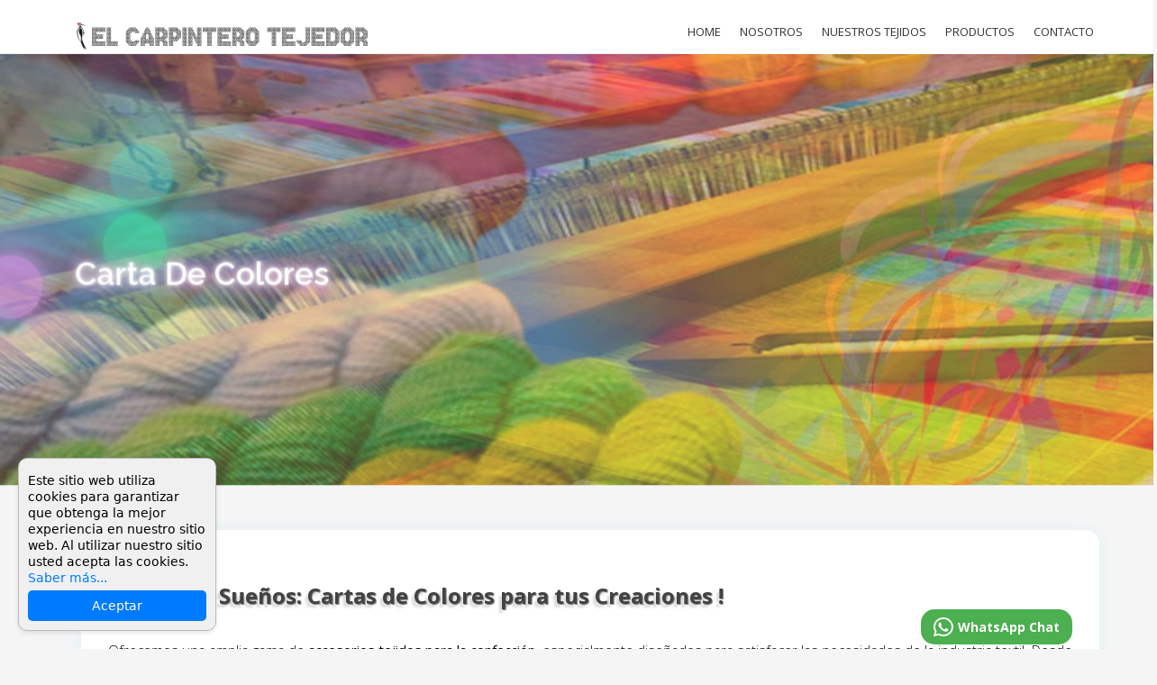

--- FILE ---
content_type: text/html; charset=UTF-8
request_url: https://www.cuellosparapolos.com/p/carta-de-color-tejidos-industriales.html
body_size: 85617
content:
<!DOCTYPE html>
<html class='v2' dir='ltr' lang='es' xmlns='http://www.w3.org/1999/xhtml' xmlns:b='http://www.google.com/2005/gml/b' xmlns:data='http://www.google.com/2005/gml/data' xmlns:expr='http://www.google.com/2005/gml/expr'>
<head>
<link href='https://www.blogger.com/static/v1/widgets/4128112664-css_bundle_v2.css' rel='stylesheet' type='text/css'/>
<!-- Google tag (gtag.js) -->
<script async='async' src='https://www.googletagmanager.com/gtag/js?id=G-NW0Z322JPT'></script>
<script>
  window.dataLayer = window.dataLayer || [];
  function gtag(){dataLayer.push(arguments);}
  gtag('js', new Date());

  gtag('config', 'G-NW0Z322JPT');
</script>
<link href='https://www.cuellosparapolos.com/favicon.ico' rel='icon' type='image/x-icon'/>
<meta content='width=device-width, initial-scale=1, maximum-scale=1' name='viewport'/>
<meta content='text/html; charset=UTF-8' http-equiv='Content-Type'/>
<meta content='blogger' name='generator'/>
<link href='https://www.cuellosparapolos.com/favicon.ico' rel='icon' type='image/x-icon'/>
<link href='https://www.cuellosparapolos.com/p/carta-de-color-tejidos-industriales.html' rel='canonical'/>
<link rel="alternate" type="application/atom+xml" title="Cuellos tejidos para polos - Atom" href="https://www.cuellosparapolos.com/feeds/posts/default" />
<link rel="alternate" type="application/rss+xml" title="Cuellos tejidos para polos - RSS" href="https://www.cuellosparapolos.com/feeds/posts/default?alt=rss" />
<link rel="service.post" type="application/atom+xml" title="Cuellos tejidos para polos - Atom" href="https://www.blogger.com/feeds/4940432365721450877/posts/default" />
<!--Can't find substitution for tag [blog.ieCssRetrofitLinks]-->
<meta content='Explora nuestra variedad de accesorios tejidos para confección en más de 170 colores. Duraderos, resistentes y de alta calidad. ¡Descubre la moda ahor' name='description'/>
<meta content='https://www.cuellosparapolos.com/p/carta-de-color-tejidos-industriales.html' property='og:url'/>
<meta content='Carta de Colores' property='og:title'/>
<meta content='Explora nuestra variedad de accesorios tejidos para confección en más de 170 colores. Duraderos, resistentes y de alta calidad. ¡Descubre la moda ahor' property='og:description'/>
<meta content='https://blogger.googleusercontent.com/img/b/R29vZ2xl/AVvXsEgymsKQpZs6icfxNUqAAxiJrdCBDuSxnpmHERWO6jXGAT0pcNenGt3aYEKKWgqWbqj71Nd2NvYuI1sKl86byH9g1sK9Hif443akq5eO3vyubyp3GiinKMSo7aPvjLMY7K9um4LRB8Wddf7lVogunPaKoAkXxxdx_C6aOYSnTIq1vIsa5nIXlJrDlU0LgdI/w1200-h630-p-k-no-nu/Fabrica-tejidos-colombia-accesorios-confeccion.jpg' property='og:image'/>
<!--Can't find substitution for tag [defaultAdStart]-->
<title>
Carta de Colores - Cuellos tejidos para polos
</title>
<!-- Description and Keywords -->
<meta content='insumos de confeccion, insumos para confeccion, insumos para confección al por mayor, tela al por mayor, pretinas tejidas, pretinas de chompas tejidas, rib poliester algodon stretch, rib tejido, cuellos tejidos para polos, cuellos polo tejidos, cuellos tejidos para playera polo, tejido de punto, fajones Tejidos, cuellos y puños para camisetas polo, fabrica de cuellos y puños tejidos, fabrica de cuellos y puños, tela jacquard, tejido jacquard, comprar tela jacquard, cuellos jacquard, cuellos de lana, telas jacquard bogota, venta de cuellos y puños, fabricación de cuellos y puños tejidos, fabricante de cuellos tiras y puños, fábrica de cuellos y puños tejidos, cuellos y puños colegios, bufandas tejidas, bufandas personalizadas, fabrica de bufandas, bufandas futbol personalizadas, bufandas deportivas personalizadas, bufanda de lana.' name='keywords'/>
<meta content='Explora nuestra variedad de accesorios tejidos para confección en más de 170 colores. Duraderos, resistentes y de alta calidad. ¡Descubre la moda ahor' name='og:description'/>
<meta content='Cuellos tejidos para polos' property='og:site_name'/>
<meta content='https://www.cuellosparapolos.com/' name='twitter:domain'/>
<meta content='Carta de Colores' name='twitter:title'/>
<meta content='summary' name='twitter:card'/>
<meta content='Carta de Colores' name='twitter:title'/>
<meta content='Explora nuestra variedad de accesorios tejidos para confección en más de 170 colores. Duraderos, resistentes y de alta calidad. ¡Descubre la moda ahor' name='twitter:description'/>
<meta content='global' name='distribution'/>
<meta content='1 days' name='revisit'/>
<meta content='1 days' name='revisit-after'/>
<meta content='document' name='resource-type'/>
<meta content='all' name='audience'/>
<meta content='general' name='rating'/>
<meta content='all' name='robots'/>
<meta content='es-CO' name='language'/>
<meta content='CO' name='geo.region'/>
<meta content='2.889443;-73.783892' name='geo.position'/>
<meta content='2.889443, -73.783892' name='ICBM'/>
<!-- Links -->
<link href='https://cdnjs.cloudflare.com/ajax/libs/font-awesome/5.15.3/css/all.min.css' rel='stylesheet'/>
<link href='https://fonts.gstatic.com' rel='preconnect'/>
<script src="//ajax.googleapis.com/ajax/libs/jquery/1.7.1/jquery.min.js" type="text/javascript"></script>
<script src='https://code.jquery.com/jquery-3.6.0.min.js'></script>
<link href='https://maxcdn.bootstrapcdn.com/font-awesome/4.6.1/css/font-awesome.min.css' rel='stylesheet'/>
<link href='https://cdn.linearicons.com/free/1.0.0/icon-font.min.css' rel='stylesheet'/>
<link href='//fonts.googleapis.com/css?family=Open+Sans:300,300i,400,400i,600,600i,700,700i,800,800i' rel='stylesheet'/>
<link href="//fonts.googleapis.com/css?family=Raleway:400,600" rel="stylesheet" type="text/css">
<link href='//fonts.googleapis.com/css2?family=Bebas+Neue&family=Noto+Sans&display=swap' rel='stylesheet'/>
<!-- Links END-->

<style type="text/css"><!-- /* 
    
<style id='page-skin-1' type='text/css'><!--
/*
html{font-family:sans-serif;-webkit-text-size-adjust:100%;-ms-text-size-adjust:100%}body{margin:0}article,aside,details,figcaption,figure,footer,header,hgroup,main,menu,nav,section,summary{display:block}audio,canvas,progress,video{display:inline-block;vertical-align:baseline}audio:not([controls]){display:none;height:0}[hidden],template{display:none}a{background-color:transparent}a:active,a:hover{outline:0}abbr[title]{border-bottom:1px dotted}b,strong{font-weight:700}dfn{font-style:italic}h1{margin:.67em 0;font-size:2em}mark{color:#000;background:#ff0}small{font-size:80%}sub,sup{position:relative;font-size:75%;line-height:0;vertical-align:baseline}sup{top:-.5em}sub{bottom:-.25em}img{border:0}svg:not(:root){overflow:hidden}figure{margin:1em 40px}hr{height:0;-webkit-box-sizing:content-box;-moz-box-sizing:content-box;box-sizing:content-box}pre{overflow:auto}code,kbd,pre,samp{font-family:monospace,monospace;font-size:1em}button,input,optgroup,select,textarea{margin:0;font:inherit;color:inherit}button{overflow:visible}button,select{text-transform:none}button,html input[type=button],input[type=reset],input[type=submit]{-webkit-appearance:button;cursor:pointer}button[disabled],html input[disabled]{cursor:default}button::-moz-focus-inner,input::-moz-focus-inner{padding:0;border:0}input{line-height:normal}input[type=checkbox],input[type=radio]{-webkit-box-sizing:border-box;-moz-box-sizing:border-box;box-sizing:border-box;padding:0}input[type=number]::-webkit-inner-spin-button,input[type=number]::-webkit-outer-spin-button{height:auto}input[type=search]{-webkit-box-sizing:content-box;-moz-box-sizing:content-box;box-sizing:content-box;-webkit-appearance:textfield}input[type=search]::-webkit-search-cancel-button,input[type=search]::-webkit-search-decoration{-webkit-appearance:none}fieldset{padding:.35em .625em .75em;margin:0 2px;border:1px solid silver}legend{padding:0;border:0}textarea{overflow:auto}optgroup{font-weight:700}table{border-spacing:0;border-collapse:collapse}td,th{padding:0}/*! Source: https://github.com/h5bp/html5-boilerplate/blob/master/src/css/main.css */@media print{*,:after,:before{color:#000!important;text-shadow:none!important;background:0 0!important;-webkit-box-shadow:none!important;box-shadow:none!important}a,a:visited{text-decoration:underline}a[href]:after{content:" (" attr(href) ")"}abbr[title]:after{content:" (" attr(title) ")"}a[href^="javascript:"]:after,a[href^="#"]:after{content:""}blockquote,pre{border:1px solid #999;page-break-inside:avoid}thead{display:table-header-group}img,tr{page-break-inside:avoid}img{max-width:100%!important}h2,h3,p{orphans:3;widows:3}h2,h3{page-break-after:avoid}.navbar{display:none}.btn>.caret,.dropup>.btn>.caret{border-top-color:#000!important}.label{border:1px solid #000}.table{border-collapse:collapse!important}.table td,.table th{background-color:#fff!important}.table-bordered td,.table-bordered th{border:1px solid #ddd!important}}@font-face{font-family:'Glyphicons Halflings';src:url(../fonts/glyphicons-halflings-regular.eot);src:url(../fonts/glyphicons-halflings-regular.eot?#iefix) format('embedded-opentype'),url(../fonts/glyphicons-halflings-regular.woff2) format('woff2'),url(../fonts/glyphicons-halflings-regular.woff) format('woff'),url(../fonts/glyphicons-halflings-regular.ttf) format('truetype'),url(../fonts/glyphicons-halflings-regular.svg#glyphicons_halflingsregular) format('svg')}.glyphicon{position:relative;top:1px;display:inline-block;font-family:'Glyphicons Halflings';font-style:normal;font-weight:400;line-height:1;-webkit-font-smoothing:antialiased;-moz-osx-font-smoothing:grayscale}.glyphicon-asterisk:before{content:"\002a"}.glyphicon-plus:before{content:"\002b"}.glyphicon-eur:before,.glyphicon-euro:before{content:"\20ac"}.glyphicon-minus:before{content:"\2212"}.glyphicon-cloud:before{content:"\2601"}.glyphicon-envelope:before{content:"\2709"}.glyphicon-pencil:before{content:"\270f"}.glyphicon-glass:before{content:"\e001"}.glyphicon-music:before{content:"\e002"}.glyphicon-search:before{content:"\e003"}.glyphicon-heart:before{content:"\e005"}.glyphicon-star:before{content:"\e006"}.glyphicon-star-empty:before{content:"\e007"}.glyphicon-user:before{content:"\e008"}.glyphicon-film:before{content:"\e009"}.glyphicon-th-large:before{content:"\e010"}.glyphicon-th:before{content:"\e011"}.glyphicon-th-list:before{content:"\e012"}.glyphicon-ok:before{content:"\e013"}.glyphicon-remove:before{content:"\e014"}.glyphicon-zoom-in:before{content:"\e015"}.glyphicon-zoom-out:before{content:"\e016"}.glyphicon-off:before{content:"\e017"}.glyphicon-signal:before{content:"\e018"}.glyphicon-cog:before{content:"\e019"}.glyphicon-trash:before{content:"\e020"}.glyphicon-home:before{content:"\e021"}.glyphicon-file:before{content:"\e022"}.glyphicon-time:before{content:"\e023"}.glyphicon-road:before{content:"\e024"}.glyphicon-download-alt:before{content:"\e025"}.glyphicon-download:before{content:"\e026"}.glyphicon-upload:before{content:"\e027"}.glyphicon-inbox:before{content:"\e028"}.glyphicon-play-circle:before{content:"\e029"}.glyphicon-repeat:before{content:"\e030"}.glyphicon-refresh:before{content:"\e031"}.glyphicon-list-alt:before{content:"\e032"}.glyphicon-lock:before{content:"\e033"}.glyphicon-flag:before{content:"\e034"}.glyphicon-headphones:before{content:"\e035"}.glyphicon-volume-off:before{content:"\e036"}.glyphicon-volume-down:before{content:"\e037"}.glyphicon-volume-up:before{content:"\e038"}.glyphicon-qrcode:before{content:"\e039"}.glyphicon-barcode:before{content:"\e040"}.glyphicon-tag:before{content:"\e041"}.glyphicon-tags:before{content:"\e042"}.glyphicon-book:before{content:"\e043"}.glyphicon-bookmark:before{content:"\e044"}.glyphicon-print:before{content:"\e045"}.glyphicon-camera:before{content:"\e046"}.glyphicon-font:before{content:"\e047"}.glyphicon-bold:before{content:"\e048"}.glyphicon-italic:before{content:"\e049"}.glyphicon-text-height:before{content:"\e050"}.glyphicon-text-width:before{content:"\e051"}.glyphicon-align-left:before{content:"\e052"}.glyphicon-align-center:before{content:"\e053"}.glyphicon-align-right:before{content:"\e054"}.glyphicon-align-justify:before{content:"\e055"}.glyphicon-list:before{content:"\e056"}.glyphicon-indent-left:before{content:"\e057"}.glyphicon-indent-right:before{content:"\e058"}.glyphicon-facetime-video:before{content:"\e059"}.glyphicon-picture:before{content:"\e060"}.glyphicon-map-marker:before{content:"\e062"}.glyphicon-adjust:before{content:"\e063"}.glyphicon-tint:before{content:"\e064"}.glyphicon-edit:before{content:"\e065"}.glyphicon-share:before{content:"\e066"}.glyphicon-check:before{content:"\e067"}.glyphicon-move:before{content:"\e068"}.glyphicon-step-backward:before{content:"\e069"}.glyphicon-fast-backward:before{content:"\e070"}.glyphicon-backward:before{content:"\e071"}.glyphicon-play:before{content:"\e072"}.glyphicon-pause:before{content:"\e073"}.glyphicon-stop:before{content:"\e074"}.glyphicon-forward:before{content:"\e075"}.glyphicon-fast-forward:before{content:"\e076"}.glyphicon-step-forward:before{content:"\e077"}.glyphicon-eject:before{content:"\e078"}.glyphicon-chevron-left:before{content:"\e079"}.glyphicon-chevron-right:before{content:"\e080"}.glyphicon-plus-sign:before{content:"\e081"}.glyphicon-minus-sign:before{content:"\e082"}.glyphicon-remove-sign:before{content:"\e083"}.glyphicon-ok-sign:before{content:"\e084"}.glyphicon-question-sign:before{content:"\e085"}.glyphicon-info-sign:before{content:"\e086"}.glyphicon-screenshot:before{content:"\e087"}.glyphicon-remove-circle:before{content:"\e088"}.glyphicon-ok-circle:before{content:"\e089"}.glyphicon-ban-circle:before{content:"\e090"}.glyphicon-arrow-left:before{content:"\e091"}.glyphicon-arrow-right:before{content:"\e092"}.glyphicon-arrow-up:before{content:"\e093"}.glyphicon-arrow-down:before{content:"\e094"}.glyphicon-share-alt:before{content:"\e095"}.glyphicon-resize-full:before{content:"\e096"}.glyphicon-resize-small:before{content:"\e097"}.glyphicon-exclamation-sign:before{content:"\e101"}.glyphicon-gift:before{content:"\e102"}.glyphicon-leaf:before{content:"\e103"}.glyphicon-fire:before{content:"\e104"}.glyphicon-eye-open:before{content:"\e105"}.glyphicon-eye-close:before{content:"\e106"}.glyphicon-warning-sign:before{content:"\e107"}.glyphicon-plane:before{content:"\e108"}.glyphicon-calendar:before{content:"\e109"}.glyphicon-random:before{content:"\e110"}.glyphicon-comment:before{content:"\e111"}.glyphicon-magnet:before{content:"\e112"}.glyphicon-chevron-up:before{content:"\e113"}.glyphicon-chevron-down:before{content:"\e114"}.glyphicon-retweet:before{content:"\e115"}.glyphicon-shopping-cart:before{content:"\e116"}.glyphicon-folder-close:before{content:"\e117"}.glyphicon-folder-open:before{content:"\e118"}.glyphicon-resize-vertical:before{content:"\e119"}.glyphicon-resize-horizontal:before{content:"\e120"}.glyphicon-hdd:before{content:"\e121"}.glyphicon-bullhorn:before{content:"\e122"}.glyphicon-bell:before{content:"\e123"}.glyphicon-certificate:before{content:"\e124"}.glyphicon-thumbs-up:before{content:"\e125"}.glyphicon-thumbs-down:before{content:"\e126"}.glyphicon-hand-right:before{content:"\e127"}.glyphicon-hand-left:before{content:"\e128"}.glyphicon-hand-up:before{content:"\e129"}.glyphicon-hand-down:before{content:"\e130"}.glyphicon-circle-arrow-right:before{content:"\e131"}.glyphicon-circle-arrow-left:before{content:"\e132"}.glyphicon-circle-arrow-up:before{content:"\e133"}.glyphicon-circle-arrow-down:before{content:"\e134"}.glyphicon-globe:before{content:"\e135"}.glyphicon-wrench:before{content:"\e136"}.glyphicon-tasks:before{content:"\e137"}.glyphicon-filter:before{content:"\e138"}.glyphicon-briefcase:before{content:"\e139"}.glyphicon-fullscreen:before{content:"\e140"}.glyphicon-dashboard:before{content:"\e141"}.glyphicon-paperclip:before{content:"\e142"}.glyphicon-heart-empty:before{content:"\e143"}.glyphicon-link:before{content:"\e144"}.glyphicon-phone:before{content:"\e145"}.glyphicon-pushpin:before{content:"\e146"}.glyphicon-usd:before{content:"\e148"}.glyphicon-gbp:before{content:"\e149"}.glyphicon-sort:before{content:"\e150"}.glyphicon-sort-by-alphabet:before{content:"\e151"}.glyphicon-sort-by-alphabet-alt:before{content:"\e152"}.glyphicon-sort-by-order:before{content:"\e153"}.glyphicon-sort-by-order-alt:before{content:"\e154"}.glyphicon-sort-by-attributes:before{content:"\e155"}.glyphicon-sort-by-attributes-alt:before{content:"\e156"}.glyphicon-unchecked:before{content:"\e157"}.glyphicon-expand:before{content:"\e158"}.glyphicon-collapse-down:before{content:"\e159"}.glyphicon-collapse-up:before{content:"\e160"}.glyphicon-log-in:before{content:"\e161"}.glyphicon-flash:before{content:"\e162"}.glyphicon-log-out:before{content:"\e163"}.glyphicon-new-window:before{content:"\e164"}.glyphicon-record:before{content:"\e165"}.glyphicon-save:before{content:"\e166"}.glyphicon-open:before{content:"\e167"}.glyphicon-saved:before{content:"\e168"}.glyphicon-import:before{content:"\e169"}.glyphicon-export:before{content:"\e170"}.glyphicon-send:before{content:"\e171"}.glyphicon-floppy-disk:before{content:"\e172"}.glyphicon-floppy-saved:before{content:"\e173"}.glyphicon-floppy-remove:before{content:"\e174"}.glyphicon-floppy-save:before{content:"\e175"}.glyphicon-floppy-open:before{content:"\e176"}.glyphicon-credit-card:before{content:"\e177"}.glyphicon-transfer:before{content:"\e178"}.glyphicon-cutlery:before{content:"\e179"}.glyphicon-header:before{content:"\e180"}.glyphicon-compressed:before{content:"\e181"}.glyphicon-earphone:before{content:"\e182"}.glyphicon-phone-alt:before{content:"\e183"}.glyphicon-tower:before{content:"\e184"}.glyphicon-stats:before{content:"\e185"}.glyphicon-sd-video:before{content:"\e186"}.glyphicon-hd-video:before{content:"\e187"}.glyphicon-subtitles:before{content:"\e188"}.glyphicon-sound-stereo:before{content:"\e189"}.glyphicon-sound-dolby:before{content:"\e190"}.glyphicon-sound-5-1:before{content:"\e191"}.glyphicon-sound-6-1:before{content:"\e192"}.glyphicon-sound-7-1:before{content:"\e193"}.glyphicon-copyright-mark:before{content:"\e194"}.glyphicon-registration-mark:before{content:"\e195"}.glyphicon-cloud-download:before{content:"\e197"}.glyphicon-cloud-upload:before{content:"\e198"}.glyphicon-tree-conifer:before{content:"\e199"}.glyphicon-tree-deciduous:before{content:"\e200"}.glyphicon-cd:before{content:"\e201"}.glyphicon-save-file:before{content:"\e202"}.glyphicon-open-file:before{content:"\e203"}.glyphicon-level-up:before{content:"\e204"}.glyphicon-copy:before{content:"\e205"}.glyphicon-paste:before{content:"\e206"}.glyphicon-alert:before{content:"\e209"}.glyphicon-equalizer:before{content:"\e210"}.glyphicon-king:before{content:"\e211"}.glyphicon-queen:before{content:"\e212"}.glyphicon-pawn:before{content:"\e213"}.glyphicon-bishop:before{content:"\e214"}.glyphicon-knight:before{content:"\e215"}.glyphicon-baby-formula:before{content:"\e216"}.glyphicon-tent:before{content:"\26fa"}.glyphicon-blackboard:before{content:"\e218"}.glyphicon-bed:before{content:"\e219"}.glyphicon-apple:before{content:"\f8ff"}.glyphicon-erase:before{content:"\e221"}.glyphicon-hourglass:before{content:"\231b"}.glyphicon-lamp:before{content:"\e223"}.glyphicon-duplicate:before{content:"\e224"}.glyphicon-piggy-bank:before{content:"\e225"}.glyphicon-scissors:before{content:"\e226"}.glyphicon-bitcoin:before{content:"\e227"}.glyphicon-btc:before{content:"\e227"}.glyphicon-xbt:before{content:"\e227"}.glyphicon-yen:before{content:"\00a5"}.glyphicon-jpy:before{content:"\00a5"}.glyphicon-ruble:before{content:"\20bd"}.glyphicon-rub:before{content:"\20bd"}.glyphicon-scale:before{content:"\e230"}.glyphicon-ice-lolly:before{content:"\e231"}.glyphicon-ice-lolly-tasted:before{content:"\e232"}.glyphicon-education:before{content:"\e233"}.glyphicon-option-horizontal:before{content:"\e234"}.glyphicon-option-vertical:before{content:"\e235"}.glyphicon-menu-hamburger:before{content:"\e236"}.glyphicon-modal-window:before{content:"\e237"}.glyphicon-oil:before{content:"\e238"}.glyphicon-grain:before{content:"\e239"}.glyphicon-sunglasses:before{content:"\e240"}.glyphicon-text-size:before{content:"\e241"}.glyphicon-text-color:before{content:"\e242"}.glyphicon-text-background:before{content:"\e243"}.glyphicon-object-align-top:before{content:"\e244"}.glyphicon-object-align-bottom:before{content:"\e245"}.glyphicon-object-align-horizontal:before{content:"\e246"}.glyphicon-object-align-left:before{content:"\e247"}.glyphicon-object-align-vertical:before{content:"\e248"}.glyphicon-object-align-right:before{content:"\e249"}.glyphicon-triangle-right:before{content:"\e250"}.glyphicon-triangle-left:before{content:"\e251"}.glyphicon-triangle-bottom:before{content:"\e252"}.glyphicon-triangle-top:before{content:"\e253"}.glyphicon-console:before{content:"\e254"}.glyphicon-superscript:before{content:"\e255"}.glyphicon-subscript:before{content:"\e256"}.glyphicon-menu-left:before{content:"\e257"}.glyphicon-menu-right:before{content:"\e258"}.glyphicon-menu-down:before{content:"\e259"}.glyphicon-menu-up:before{content:"\e260"}*{-webkit-box-sizing:border-box;-moz-box-sizing:border-box;box-sizing:border-box}:after,:before{-webkit-box-sizing:border-box;-moz-box-sizing:border-box;box-sizing:border-box}html{font-size:10px;-webkit-tap-highlight-color:rgba(0,0,0,0)}body{font-family:"Helvetica Neue",Helvetica,Arial,sans-serif;font-size:14px;line-height:1.42857143;color:#000;background-color:#fff}button,input,select,textarea{font-family:inherit;font-size:inherit;line-height:inherit}a{color:#337ab7;text-decoration:none}a:focus,a:hover{color:#23527c;text-decoration:underline}a:focus{outline:5px auto -webkit-focus-ring-color;outline-offset:-2px}figure{margin:0}img{vertical-align:middle}.carousel-inner>.item>a>img,.carousel-inner>.item>img,.img-responsive,.thumbnail a>img,.thumbnail>img{display:block;max-width:100%;height:auto}.img-rounded{border-radius:6px}.img-thumbnail{display:inline-block;max-width:100%;height:auto;padding:4px;line-height:1.42857143;background-color:#fff;border:1px solid #ddd;border-radius:4px;-webkit-transition:all .2s ease-in-out;-o-transition:all .2s ease-in-out;transition:all .2s ease-in-out}.img-circle{border-radius:50%}hr{margin-top:20px;margin-bottom:20px;border:0;border-top:1px solid #eee}.sr-only{position:absolute;width:1px;height:1px;padding:0;margin:-1px;overflow:hidden;clip:rect(0,0,0,0);border:0}.sr-only-focusable:active,.sr-only-focusable:focus{position:static;width:auto;height:auto;margin:0;overflow:visible;clip:auto}[role=button]{cursor:pointer}.h1,.h2,.h3,.h4,.h5,.h6,h1,h2,h3,h4,h5,h6{font-family:inherit;font-weight:500;line-height:1.1;color:inherit}.h1 .small,.h1 small,.h2 .small,.h2 small,.h3 .small,.h3 small,.h4 .small,.h4 small,.h5 .small,.h5 small,.h6 .small,.h6 small,h1 .small,h1 small,h2 .small,h2 small,h3 .small,h3 small,h4 .small,h4 small,h5 .small,h5 small,h6 .small,h6 small{font-weight:400;line-height:1;color:#777}.h1,.h2,.h3,h1,h2,h3{margin-top:20px;margin-bottom:10px}.h1 .small,.h1 small,.h2 .small,.h2 small,.h3 .small,.h3 small,h1 .small,h1 small,h2 .small,h2 small,h3 .small,h3 small{font-size:65%}.h4,.h5,.h6,h4,h5,h6{margin-top:10px;margin-bottom:10px}.h4 .small,.h4 small,.h5 .small,.h5 small,.h6 .small,.h6 small,h4 .small,h4 small,h5 .small,h5 small,h6 .small,h6 small{font-size:75%}.h1,h1{font-size:36px}.h2,h2{font-size:30px}.h3,h3{font-size:24px;text-shadow: -1px -1px 1px rgb(255 255 255 / 10%), 1px 1px 1px rgb(0 0 0 / 50%), -3px 4px 3px rgb(13 6 0 / 16%);color: #424242;}.h4,h4{font-size:18px}.h5,h5{font-size:14px}.h6,h6{font-size:12px}p{margin:0 0 10px}.lead{margin-bottom:20px;font-size:16px;font-weight:300;line-height:1.4}@media (min-width:768px){.lead{font-size:21px}}.small,small{font-size:85%}.mark,mark{padding:.2em;background-color:#fcf8e3}.text-left{text-align:left}.text-right{text-align:right}.text-center{text-align:center}.text-justify{text-align:justify}.text-nowrap{white-space:nowrap}.text-lowercase{text-transform:lowercase}.text-uppercase{text-transform:uppercase}.text-capitalize{text-transform:capitalize}.text-muted{color:#777}.text-primary{color:#337ab7}a.text-primary:focus,a.text-primary:hover{color:#286090}.text-success{color:#3c763d}a.text-success:focus,a.text-success:hover{color:#2b542c}.text-info{color:#31708f}a.text-info:focus,a.text-info:hover{color:#245269}.text-warning{color:#8a6d3b}a.text-warning:focus,a.text-warning:hover{color:#66512c}.text-danger{color:#a94442}a.text-danger:focus,a.text-danger:hover{color:#843534}.bg-primary{color:#fff;background-color:#337ab7}a.bg-primary:focus,a.bg-primary:hover{background-color:#286090}.bg-success{background-color:#dff0d8}a.bg-success:focus,a.bg-success:hover{background-color:#c1e2b3}.bg-info{background-color:#d9edf7}a.bg-info:focus,a.bg-info:hover{background-color:#afd9ee}.bg-warning{background-color:#fcf8e3}a.bg-warning:focus,a.bg-warning:hover{background-color:#f7ecb5}.bg-danger{background-color:#f2dede}a.bg-danger:focus,a.bg-danger:hover{background-color:#e4b9b9}.page-header{padding-bottom:9px;margin:40px 0 20px;border-bottom:1px solid #eee}ol,ul{margin-top:0;margin-bottom:10px}ol ol,ol ul,ul ol,ul ul{margin-bottom:0}.list-unstyled{padding-left:0;list-style:none}.list-inline{padding-left:0;margin-left:-5px;list-style:none}.list-inline>li{display:inline-block;padding-right:5px;padding-left:5px}dl{margin-top:0;margin-bottom:20px}dd,dt{line-height:1.42857143}dt{font-weight:700}dd{margin-left:0}@media (min-width:768px){.dl-horizontal dt{float:left;width:160px;overflow:hidden;clear:left;text-align:right;text-overflow:ellipsis;white-space:nowrap}.dl-horizontal dd{margin-left:180px}}abbr[data-original-title],abbr[title]{cursor:help;border-bottom:1px dotted #777}.initialism{font-size:90%;text-transform:uppercase}blockquote{padding:10px 20px;margin:0 0 20px;font-size:17.5px;border-left:5px solid #eee}blockquote ol:last-child,blockquote p:last-child,blockquote ul:last-child{margin-bottom:0}blockquote .small,blockquote footer,blockquote small{display:block;font-size:80%;line-height:1.42857143;color:#777}blockquote .small:before,blockquote footer:before,blockquote small:before{content:'\2014 \00A0'}.blockquote-reverse,blockquote.pull-right{padding-right:15px;padding-left:0;text-align:right;border-right:5px solid #eee;border-left:0}.blockquote-reverse .small:before,.blockquote-reverse footer:before,.blockquote-reverse small:before,blockquote.pull-right .small:before,blockquote.pull-right footer:before,blockquote.pull-right small:before{content:''}.blockquote-reverse .small:after,.blockquote-reverse footer:after,.blockquote-reverse small:after,blockquote.pull-right .small:after,blockquote.pull-right footer:after,blockquote.pull-right small:after{content:'\00A0 \2014'}address{margin-bottom:20px;font-style:normal;line-height:1.42857143}code,kbd,pre,samp{font-family:Menlo,Monaco,Consolas,"Courier New",monospace}code{padding:2px 4px;font-size:90%;color:#c7254e;background-color:#f9f2f4;border-radius:4px}kbd{padding:2px 4px;font-size:90%;color:#fff;background-color:#333;border-radius:3px;-webkit-box-shadow:inset 0 -1px 0 rgba(0,0,0,.25);box-shadow:inset 0 -1px 0 rgba(0,0,0,.25)}kbd kbd{padding:0;font-size:100%;font-weight:700;-webkit-box-shadow:none;box-shadow:none}pre{display:block;padding:9.5px;margin:0 0 10px;font-size:13px;line-height:1.42857143;color:#333;word-break:break-all;word-wrap:break-word;background-color:#f5f5f5;border:1px solid #ccc;border-radius:4px}pre code{padding:0;font-size:inherit;color:inherit;white-space:pre-wrap;background-color:transparent;border-radius:0}.pre-scrollable{max-height:340px;overflow-y:scroll}.container{padding-right:15px !important;padding-left:15px !important;margin-right:auto;margin-left:auto}@media (min-width:768px){.container{width:750px}}@media (min-width:992px){.container{width:970px}}@media (min-width:1200px){.container{width:1170px}}.container-fluid{padding-right:15px;padding-left:15px;margin-right:auto;margin-left:auto}.row{margin-right:-15px;margin-left:-15px}.col-lg-1,.col-lg-10,.col-lg-11,.col-lg-12,.col-lg-2,.col-lg-3,.col-lg-4,.col-lg-5,.col-lg-6,.col-lg-7,.col-lg-8,.col-lg-9,.col-md-1,.col-md-10,.col-md-11,.col-md-12,.col-md-2,.col-md-3,.col-md-4,.col-md-5,.col-md-6,.col-md-7,.col-md-8,.col-md-9,.col-sm-1,.col-sm-10,.col-sm-11,.col-sm-12,.col-sm-2,.col-sm-3,.col-sm-4,.col-sm-5,.col-sm-6,.col-sm-7,.col-sm-8,.col-sm-9,.col-xs-1,.col-xs-10,.col-xs-11,.col-xs-12,.col-xs-2,.col-xs-3,.col-xs-4,.col-xs-5,.col-xs-6,.col-xs-7,.col-xs-8,.col-xs-9,.col-mapa{position:relative;min-height:1px;padding-right:15px;padding-left:15px}.col-xs-1,.col-xs-10,.col-xs-11,.col-xs-12,.col-xs-2,.col-xs-3,.col-xs-4,.col-xs-5,.col-xs-6,.col-xs-7,.col-xs-8,.col-xs-9{float:left}.col-xs-12{width:100%}.col-xs-11{width:91.66666667%}.col-xs-10{width:83.33333333%}.col-xs-9{width:75%}.col-xs-8{width:66.66666667%}.col-xs-7{width:58.33333333%}.col-xs-6{width:50%}.col-xs-5{width:41.66666667%}.col-xs-4{width:33.33333333%}.col-xs-3{width:25%}.col-xs-2{width:16.66666667%}.col-xs-1{width:8.33333333%}.col-xs-pull-12{right:100%}.col-xs-pull-11{right:91.66666667%}.col-xs-pull-10{right:83.33333333%}.col-xs-pull-9{right:75%}.col-xs-pull-8{right:66.66666667%}.col-xs-pull-7{right:58.33333333%}.col-xs-pull-6{right:50%}.col-xs-pull-5{right:41.66666667%}.col-xs-pull-4{right:33.33333333%}.col-xs-pull-3{right:25%}.col-xs-pull-2{right:16.66666667%}.col-xs-pull-1{right:8.33333333%}.col-xs-pull-0{right:auto}.col-xs-push-12{left:100%}.col-xs-push-11{left:91.66666667%}.col-xs-push-10{left:83.33333333%}.col-xs-push-9{left:75%}.col-xs-push-8{left:66.66666667%}.col-xs-push-7{left:58.33333333%}.col-xs-push-6{left:50%}.col-xs-push-5{left:41.66666667%}.col-xs-push-4{left:33.33333333%}.col-xs-push-3{left:25%}.col-xs-push-2{left:16.66666667%}.col-xs-push-1{left:8.33333333%}.col-xs-push-0{left:auto}.col-xs-offset-12{margin-left:100%}.col-xs-offset-11{margin-left:91.66666667%}.col-xs-offset-10{margin-left:83.33333333%}.col-xs-offset-9{margin-left:75%}.col-xs-offset-8{margin-left:66.66666667%}.col-xs-offset-7{margin-left:58.33333333%}.col-xs-offset-6{margin-left:50%}.col-xs-offset-5{margin-left:41.66666667%}.col-xs-offset-4{margin-left:33.33333333%}.col-xs-offset-3{margin-left:25%}.col-xs-offset-2{margin-left:16.66666667%}.col-xs-offset-1{margin-left:8.33333333%}.col-xs-offset-0{margin-left:0}@media (min-width:768px){.col-sm-1,.col-sm-10,.col-sm-11,.col-sm-12,.col-sm-2,.col-sm-3,.col-sm-4,.col-sm-5,.col-sm-6,.col-sm-7,.col-sm-8,.col-sm-9{float:left}.col-sm-12{width:100%}.col-sm-11{width:91.66666667%}.col-sm-10{width:83.33333333%}.col-sm-9{width:75%}.col-sm-8{width:66.66666667%}.col-sm-7{width:58.33333333%}.col-sm-6{width:50%}.col-sm-5{width:41.66666667%}.col-sm-4{width:33.33333333%}.col-sm-3{width:25%}.col-sm-2{width:16.66666667%}.col-sm-1{width:8.33333333%}.col-sm-pull-12{right:100%}.col-sm-pull-11{right:91.66666667%}.col-sm-pull-10{right:83.33333333%}.col-sm-pull-9{right:75%}.col-sm-pull-8{right:66.66666667%}.col-sm-pull-7{right:58.33333333%}.col-sm-pull-6{right:50%}.col-sm-pull-5{right:41.66666667%}.col-sm-pull-4{right:33.33333333%}.col-sm-pull-3{right:25%}.col-sm-pull-2{right:16.66666667%}.col-sm-pull-1{right:8.33333333%}.col-sm-pull-0{right:auto}.col-sm-push-12{left:100%}.col-sm-push-11{left:91.66666667%}.col-sm-push-10{left:83.33333333%}.col-sm-push-9{left:75%}.col-sm-push-8{left:66.66666667%}.col-sm-push-7{left:58.33333333%}.col-sm-push-6{left:50%}.col-sm-push-5{left:41.66666667%}.col-sm-push-4{left:33.33333333%}.col-sm-push-3{left:25%}.col-sm-push-2{left:16.66666667%}.col-sm-push-1{left:8.33333333%}.col-sm-push-0{left:auto}.col-sm-offset-12{margin-left:100%}.col-sm-offset-11{margin-left:91.66666667%}.col-sm-offset-10{margin-left:83.33333333%}.col-sm-offset-9{margin-left:75%}.col-sm-offset-8{margin-left:66.66666667%}.col-sm-offset-7{margin-left:58.33333333%}.col-sm-offset-6{margin-left:50%}.col-sm-offset-5{margin-left:41.66666667%}.col-sm-offset-4{margin-left:33.33333333%}.col-sm-offset-3{margin-left:25%}.col-sm-offset-2{margin-left:16.66666667%}.col-sm-offset-1{margin-left:8.33333333%}.col-sm-offset-0{margin-left:0}}@media (min-width:992px){.col-mapa{width:100%}.col-md-1,.col-md-10,.col-md-11,.col-md-12,.col-md-2,.col-md-3,.col-md-4,.col-md-5,.col-md-6,.col-md-7,.col-md-8,.col-md-9{float:left}.col-md-12{width:100%}.col-md-11{width:91.66666667%}.col-md-10{width:83.33333333%}.col-md-9{width:75%}.col-md-8{width:66.66666667%;padding-left: 5%;}.col-md-7{width:58.33333333%}.col-md-6{width:50%}.col-md-5{width:41.66666667%}.col-md-4{width:33.33333333%;padding-left: 5%;}.col-md-3{width:25%}.col-md-2{width:16.66666667%}.col-md-1{width:8.33333333%}.col-md-pull-12{right:100%}.col-md-pull-11{right:91.66666667%}.col-md-pull-10{right:83.33333333%}.col-md-pull-9{right:75%}.col-md-pull-8{right:66.66666667%}.col-md-pull-7{right:58.33333333%}.col-md-pull-6{right:50%}.col-md-pull-5{right:41.66666667%}.col-md-pull-4{right:33.33333333%}.col-md-pull-3{right:25%}.col-md-pull-2{right:16.66666667%}.col-md-pull-1{right:8.33333333%}.col-md-pull-0{right:auto}.col-md-push-12{left:100%}.col-md-push-11{left:91.66666667%}.col-md-push-10{left:83.33333333%}.col-md-push-9{left:75%}.col-md-push-8{left:66.66666667%}.col-md-push-7{left:58.33333333%}.col-md-push-6{left:50%}.col-md-push-5{left:41.66666667%}.col-md-push-4{left:33.33333333%}.col-md-push-3{left:25%}.col-md-push-2{left:16.66666667%}.col-md-push-1{left:8.33333333%}.col-md-push-0{left:auto}.col-md-offset-12{margin-left:100%}.col-md-offset-11{margin-left:91.66666667%}.col-md-offset-10{margin-left:83.33333333%}.col-md-offset-9{margin-left:75%}.col-md-offset-8{margin-left:66.66666667%}.col-md-offset-7{margin-left:58.33333333%}.col-md-offset-6{margin-left:50%}.col-md-offset-5{margin-left:41.66666667%}.col-md-offset-4{margin-left:33.33333333%}.col-md-offset-3{margin-left:25%}.col-md-offset-2{margin-left:16.66666667%}.col-md-offset-1{margin-left:8.33333333%}.col-md-offset-0{margin-left:0}}@media (min-width:1200px){.col-lg-1,.col-lg-10,.col-lg-11,.col-lg-12,.col-lg-2,.col-lg-3,.col-lg-4,.col-lg-5,.col-lg-6,.col-lg-7,.col-lg-8,.col-lg-9{float:left}.col-lg-12{width:100%}.col-lg-11{width:91.66666667%}.col-lg-10{width:83.33333333%}.col-lg-9{width:75%}.col-lg-8{width:66.66666667%}.col-lg-7{width:58.33333333%}.col-lg-6{width:49%}.col-lg-5{width:41.66666667%}.col-lg-4{width:33.33333333%}.col-lg-3{width:25%}.col-lg-2{width:16.66666667%}.col-lg-1{width:8.33333333%}.col-lg-pull-12{right:100%}.col-lg-pull-11{right:91.66666667%}.col-lg-pull-10{right:83.33333333%}.col-lg-pull-9{right:75%}.col-lg-pull-8{right:66.66666667%}.col-lg-pull-7{right:58.33333333%}.col-lg-pull-6{right:50%}.col-lg-pull-5{right:41.66666667%}.col-lg-pull-4{right:33.33333333%}.col-lg-pull-3{right:25%}.col-lg-pull-2{right:16.66666667%}.col-lg-pull-1{right:8.33333333%}.col-lg-pull-0{right:auto}.col-lg-push-12{left:100%}.col-lg-push-11{left:91.66666667%}.col-lg-push-10{left:83.33333333%}.col-lg-push-9{left:75%}.col-lg-push-8{left:66.66666667%}.col-lg-push-7{left:58.33333333%}.col-lg-push-6{left:50%}.col-lg-push-5{left:41.66666667%}.col-lg-push-4{left:33.33333333%}.col-lg-push-3{left:25%}.col-lg-push-2{left:16.66666667%}.col-lg-push-1{left:8.33333333%}.col-lg-push-0{left:auto}.col-lg-offset-12{margin-left:100%}.col-lg-offset-11{margin-left:91.66666667%}.col-lg-offset-10{margin-left:83.33333333%}.col-lg-offset-9{margin-left:75%}.col-lg-offset-8{margin-left:66.66666667%}.col-lg-offset-7{margin-left:58.33333333%}.col-lg-offset-6{margin-left:50%}.col-lg-offset-5{margin-left:41.66666667%}.col-lg-offset-4{margin-left:33.33333333%}.col-lg-offset-3{margin-left:25%}.col-lg-offset-2{margin-left:16.66666667%}.col-lg-offset-1{margin-left:8.33333333%}.col-lg-offset-0{margin-left:0}}table{background-color:transparent}caption{padding-top:8px;padding-bottom:8px;color:#777;text-align:left}th{text-align:left}.table{width:100%;max-width:100%;margin-bottom:20px}.table>tbody>tr>td,.table>tbody>tr>th,.table>tfoot>tr>td,.table>tfoot>tr>th,.table>thead>tr>td,.table>thead>tr>th{padding:8px;line-height:1.42857143;vertical-align:top;border-top:1px solid #ddd}.table>thead>tr>th{vertical-align:bottom;border-bottom:2px solid #ddd}.table>caption+thead>tr:first-child>td,.table>caption+thead>tr:first-child>th,.table>colgroup+thead>tr:first-child>td,.table>colgroup+thead>tr:first-child>th,.table>thead:first-child>tr:first-child>td,.table>thead:first-child>tr:first-child>th{border-top:0}.table>tbody+tbody{border-top:2px solid #ddd}.table .table{background-color:#fff}.table-condensed>tbody>tr>td,.table-condensed>tbody>tr>th,.table-condensed>tfoot>tr>td,.table-condensed>tfoot>tr>th,.table-condensed>thead>tr>td,.table-condensed>thead>tr>th{padding:5px}.table-bordered{border:1px solid #ddd}.table-bordered>tbody>tr>td,.table-bordered>tbody>tr>th,.table-bordered>tfoot>tr>td,.table-bordered>tfoot>tr>th,.table-bordered>thead>tr>td,.table-bordered>thead>tr>th{border:1px solid #ddd}.table-bordered>thead>tr>td,.table-bordered>thead>tr>th{border-bottom-width:2px}.table-striped>tbody>tr:nth-of-type(odd){background-color:#f9f9f9}.table-hover>tbody>tr:hover{background-color:#f5f5f5}table col[class*=col-]{position:static;display:table-column;float:none}table td[class*=col-],table th[class*=col-]{position:static;display:table-cell;float:none}.table>tbody>tr.active>td,.table>tbody>tr.active>th,.table>tbody>tr>td.active,.table>tbody>tr>th.active,.table>tfoot>tr.active>td,.table>tfoot>tr.active>th,.table>tfoot>tr>td.active,.table>tfoot>tr>th.active,.table>thead>tr.active>td,.table>thead>tr.active>th,.table>thead>tr>td.active,.table>thead>tr>th.active{background-color:#f5f5f5}.table-hover>tbody>tr.active:hover>td,.table-hover>tbody>tr.active:hover>th,.table-hover>tbody>tr:hover>.active,.table-hover>tbody>tr>td.active:hover,.table-hover>tbody>tr>th.active:hover{background-color:#e8e8e8}.table>tbody>tr.success>td,.table>tbody>tr.success>th,.table>tbody>tr>td.success,.table>tbody>tr>th.success,.table>tfoot>tr.success>td,.table>tfoot>tr.success>th,.table>tfoot>tr>td.success,.table>tfoot>tr>th.success,.table>thead>tr.success>td,.table>thead>tr.success>th,.table>thead>tr>td.success,.table>thead>tr>th.success{background-color:#dff0d8}.table-hover>tbody>tr.success:hover>td,.table-hover>tbody>tr.success:hover>th,.table-hover>tbody>tr:hover>.success,.table-hover>tbody>tr>td.success:hover,.table-hover>tbody>tr>th.success:hover{background-color:#d0e9c6}.table>tbody>tr.info>td,.table>tbody>tr.info>th,.table>tbody>tr>td.info,.table>tbody>tr>th.info,.table>tfoot>tr.info>td,.table>tfoot>tr.info>th,.table>tfoot>tr>td.info,.table>tfoot>tr>th.info,.table>thead>tr.info>td,.table>thead>tr.info>th,.table>thead>tr>td.info,.table>thead>tr>th.info{background-color:#d9edf7}.table-hover>tbody>tr.info:hover>td,.table-hover>tbody>tr.info:hover>th,.table-hover>tbody>tr:hover>.info,.table-hover>tbody>tr>td.info:hover,.table-hover>tbody>tr>th.info:hover{background-color:#c4e3f3}.table>tbody>tr.warning>td,.table>tbody>tr.warning>th,.table>tbody>tr>td.warning,.table>tbody>tr>th.warning,.table>tfoot>tr.warning>td,.table>tfoot>tr.warning>th,.table>tfoot>tr>td.warning,.table>tfoot>tr>th.warning,.table>thead>tr.warning>td,.table>thead>tr.warning>th,.table>thead>tr>td.warning,.table>thead>tr>th.warning{background-color:#fcf8e3}.table-hover>tbody>tr.warning:hover>td,.table-hover>tbody>tr.warning:hover>th,.table-hover>tbody>tr:hover>.warning,.table-hover>tbody>tr>td.warning:hover,.table-hover>tbody>tr>th.warning:hover{background-color:#faf2cc}.table>tbody>tr.danger>td,.table>tbody>tr.danger>th,.table>tbody>tr>td.danger,.table>tbody>tr>th.danger,.table>tfoot>tr.danger>td,.table>tfoot>tr.danger>th,.table>tfoot>tr>td.danger,.table>tfoot>tr>th.danger,.table>thead>tr.danger>td,.table>thead>tr.danger>th,.table>thead>tr>td.danger,.table>thead>tr>th.danger{background-color:#f2dede}.table-hover>tbody>tr.danger:hover>td,.table-hover>tbody>tr.danger:hover>th,.table-hover>tbody>tr:hover>.danger,.table-hover>tbody>tr>td.danger:hover,.table-hover>tbody>tr>th.danger:hover{background-color:#ebcccc}.table-responsive{min-height:.01%;overflow-x:auto}@media screen and (max-width:767px){.table-responsive{width:100%;margin-bottom:15px;overflow-y:hidden;-ms-overflow-style:-ms-autohiding-scrollbar;border:1px solid #ddd}.table-responsive>.table{margin-bottom:0}.table-responsive>.table>tbody>tr>td,.table-responsive>.table>tbody>tr>th,.table-responsive>.table>tfoot>tr>td,.table-responsive>.table>tfoot>tr>th,.table-responsive>.table>thead>tr>td,.table-responsive>.table>thead>tr>th{white-space:nowrap}.table-responsive>.table-bordered{border:0}.table-responsive>.table-bordered>tbody>tr>td:first-child,.table-responsive>.table-bordered>tbody>tr>th:first-child,.table-responsive>.table-bordered>tfoot>tr>td:first-child,.table-responsive>.table-bordered>tfoot>tr>th:first-child,.table-responsive>.table-bordered>thead>tr>td:first-child,.table-responsive>.table-bordered>thead>tr>th:first-child{border-left:0}.table-responsive>.table-bordered>tbody>tr>td:last-child,.table-responsive>.table-bordered>tbody>tr>th:last-child,.table-responsive>.table-bordered>tfoot>tr>td:last-child,.table-responsive>.table-bordered>tfoot>tr>th:last-child,.table-responsive>.table-bordered>thead>tr>td:last-child,.table-responsive>.table-bordered>thead>tr>th:last-child{border-right:0}.table-responsive>.table-bordered>tbody>tr:last-child>td,.table-responsive>.table-bordered>tbody>tr:last-child>th,.table-responsive>.table-bordered>tfoot>tr:last-child>td,.table-responsive>.table-bordered>tfoot>tr:last-child>th{border-bottom:0}}fieldset{min-width:0;padding:0;margin:0;border:0}legend{display:block;width:100%;padding:0;margin-bottom:20px;font-size:21px;line-height:inherit;color:#333;border:0;border-bottom:1px solid #e5e5e5}label{display:inline-block;max-width:100%;margin-bottom:5px;font-weight:700}input[type=search]{-webkit-box-sizing:border-box;-moz-box-sizing:border-box;box-sizing:border-box}input[type=checkbox],input[type=radio]{margin:4px 0 0;margin-top:1px\9;line-height:normal}input[type=file]{display:block}input[type=range]{display:block;width:100%}select[multiple],select[size]{height:auto}input[type=file]:focus,input[type=checkbox]:focus,input[type=radio]:focus{outline:5px auto -webkit-focus-ring-color;outline-offset:-2px}output{display:block;padding-top:7px;font-size:14px;line-height:1.42857143;color:#555}.form-control{display:block;width:100%;height:34px;padding:6px 12px;font-size:14px;line-height:1.42857143;color:#555;background-color:#fff;background-image:none;border:1px solid #ccc;border-radius:4px;-webkit-box-shadow:inset 0 1px 1px rgba(0,0,0,.075);box-shadow:inset 0 1px 1px rgba(0,0,0,.075);-webkit-transition:border-color ease-in-out .15s,-webkit-box-shadow ease-in-out .15s;-o-transition:border-color ease-in-out .15s,box-shadow ease-in-out .15s;transition:border-color ease-in-out .15s,box-shadow ease-in-out .15s}.form-control:focus{border-color:#66afe9;outline:0;-webkit-box-shadow:inset 0 1px 1px rgba(0,0,0,.075),0 0 8px rgba(102,175,233,.6);box-shadow:inset 0 1px 1px rgba(0,0,0,.075),0 0 8px rgba(102,175,233,.6)}.form-control::-moz-placeholder{color:#999;opacity:1}.form-control:-ms-input-placeholder{color:#999}.form-control::-webkit-input-placeholder{color:#999}.form-control::-ms-expand{background-color:transparent;border:0}.form-control[disabled],.form-control[readonly],fieldset[disabled] .form-control{background-color:#eee;opacity:1}.form-control[disabled],fieldset[disabled] .form-control{cursor:not-allowed}textarea.form-control{height:auto}input[type=search]{-webkit-appearance:none}@media screen and (-webkit-min-device-pixel-ratio:0){input[type=date].form-control,input[type=time].form-control,input[type=datetime-local].form-control,input[type=month].form-control{line-height:34px}.input-group-sm input[type=date],.input-group-sm input[type=time],.input-group-sm input[type=datetime-local],.input-group-sm input[type=month],input[type=date].input-sm,input[type=time].input-sm,input[type=datetime-local].input-sm,input[type=month].input-sm{line-height:30px}.input-group-lg input[type=date],.input-group-lg input[type=time],.input-group-lg input[type=datetime-local],.input-group-lg input[type=month],input[type=date].input-lg,input[type=time].input-lg,input[type=datetime-local].input-lg,input[type=month].input-lg{line-height:46px}}.form-group{margin-bottom:15px}.checkbox,.radio{position:relative;display:block;margin-top:10px;margin-bottom:10px}.checkbox label,.radio label{min-height:20px;padding-left:20px;margin-bottom:0;font-weight:400;cursor:pointer}.checkbox input[type=checkbox],.checkbox-inline input[type=checkbox],.radio input[type=radio],.radio-inline input[type=radio]{position:absolute;margin-top:4px\9;margin-left:-20px}.checkbox+.checkbox,.radio+.radio{margin-top:-5px}.checkbox-inline,.radio-inline{position:relative;display:inline-block;padding-left:20px;margin-bottom:0;font-weight:400;vertical-align:middle;cursor:pointer}.checkbox-inline+.checkbox-inline,.radio-inline+.radio-inline{margin-top:0;margin-left:10px}fieldset[disabled] input[type=checkbox],fieldset[disabled] input[type=radio],input[type=checkbox].disabled,input[type=checkbox][disabled],input[type=radio].disabled,input[type=radio][disabled]{cursor:not-allowed}.checkbox-inline.disabled,.radio-inline.disabled,fieldset[disabled] .checkbox-inline,fieldset[disabled] .radio-inline{cursor:not-allowed}.checkbox.disabled label,.radio.disabled label,fieldset[disabled] .checkbox label,fieldset[disabled] .radio label{cursor:not-allowed}.form-control-static{min-height:34px;padding-top:7px;padding-bottom:7px;margin-bottom:0}.form-control-static.input-lg,.form-control-static.input-sm{padding-right:0;padding-left:0}.input-sm{height:30px;padding:5px 10px;font-size:12px;line-height:1.5;border-radius:3px}select.input-sm{height:30px;line-height:30px}select[multiple].input-sm,textarea.input-sm{height:auto}.form-group-sm .form-control{height:30px;padding:5px 10px;font-size:12px;line-height:1.5;border-radius:3px}.form-group-sm select.form-control{height:30px;line-height:30px}.form-group-sm select[multiple].form-control,.form-group-sm textarea.form-control{height:auto}.form-group-sm .form-control-static{height:30px;min-height:32px;padding:6px 10px;font-size:12px;line-height:1.5}.input-lg{height:46px;padding:10px 16px;font-size:18px;line-height:1.3333333;border-radius:6px}select.input-lg{height:46px;line-height:46px}select[multiple].input-lg,textarea.input-lg{height:auto}.form-group-lg .form-control{height:46px;padding:10px 16px;font-size:18px;line-height:1.3333333;border-radius:6px}.form-group-lg select.form-control{height:46px;line-height:46px}.form-group-lg select[multiple].form-control,.form-group-lg textarea.form-control{height:auto}.form-group-lg .form-control-static{height:46px;min-height:38px;padding:11px 16px;font-size:18px;line-height:1.3333333}.has-feedback{position:relative}.has-feedback .form-control{padding-right:42.5px}.form-control-feedback{position:absolute;top:0;right:0;z-index:2;display:block;width:34px;height:34px;line-height:34px;text-align:center;pointer-events:none}.form-group-lg .form-control+.form-control-feedback,.input-group-lg+.form-control-feedback,.input-lg+.form-control-feedback{width:46px;height:46px;line-height:46px}.form-group-sm .form-control+.form-control-feedback,.input-group-sm+.form-control-feedback,.input-sm+.form-control-feedback{width:30px;height:30px;line-height:30px}.has-success .checkbox,.has-success .checkbox-inline,.has-success .control-label,.has-success .help-block,.has-success .radio,.has-success .radio-inline,.has-success.checkbox label,.has-success.checkbox-inline label,.has-success.radio label,.has-success.radio-inline label{color:#3c763d}.has-success .form-control{border-color:#3c763d;-webkit-box-shadow:inset 0 1px 1px rgba(0,0,0,.075);box-shadow:inset 0 1px 1px rgba(0,0,0,.075)}.has-success .form-control:focus{border-color:#2b542c;-webkit-box-shadow:inset 0 1px 1px rgba(0,0,0,.075),0 0 6px #67b168;box-shadow:inset 0 1px 1px rgba(0,0,0,.075),0 0 6px #67b168}.has-success .input-group-addon{color:#3c763d;background-color:#dff0d8;border-color:#3c763d}.has-success .form-control-feedback{color:#3c763d}.has-warning .checkbox,.has-warning .checkbox-inline,.has-warning .control-label,.has-warning .help-block,.has-warning .radio,.has-warning .radio-inline,.has-warning.checkbox label,.has-warning.checkbox-inline label,.has-warning.radio label,.has-warning.radio-inline label{color:#8a6d3b}.has-warning .form-control{border-color:#8a6d3b;-webkit-box-shadow:inset 0 1px 1px rgba(0,0,0,.075);box-shadow:inset 0 1px 1px rgba(0,0,0,.075)}.has-warning .form-control:focus{border-color:#66512c;-webkit-box-shadow:inset 0 1px 1px rgba(0,0,0,.075),0 0 6px #c0a16b;box-shadow:inset 0 1px 1px rgba(0,0,0,.075),0 0 6px #c0a16b}.has-warning .input-group-addon{color:#8a6d3b;background-color:#fcf8e3;border-color:#8a6d3b}.has-warning .form-control-feedback{color:#8a6d3b}.has-error .checkbox,.has-error .checkbox-inline,.has-error .control-label,.has-error .help-block,.has-error .radio,.has-error .radio-inline,.has-error.checkbox label,.has-error.checkbox-inline label,.has-error.radio label,.has-error.radio-inline label{color:#a94442}.has-error .form-control{border-color:#a94442;-webkit-box-shadow:inset 0 1px 1px rgba(0,0,0,.075);box-shadow:inset 0 1px 1px rgba(0,0,0,.075)}.has-error .form-control:focus{border-color:#843534;-webkit-box-shadow:inset 0 1px 1px rgba(0,0,0,.075),0 0 6px #ce8483;box-shadow:inset 0 1px 1px rgba(0,0,0,.075),0 0 6px #ce8483}.has-error .input-group-addon{color:#a94442;background-color:#f2dede;border-color:#a94442}.has-error .form-control-feedback{color:#a94442}.has-feedback label~.form-control-feedback{top:25px}.has-feedback label.sr-only~.form-control-feedback{top:0}.help-block{display:block;margin-top:5px;margin-bottom:10px;color:#737373}@media (min-width:768px){.form-inline .form-group{display:inline-block;margin-bottom:0;vertical-align:middle}.form-inline .form-control{display:inline-block;width:auto;vertical-align:middle}.form-inline .form-control-static{display:inline-block}.form-inline .input-group{display:inline-table;vertical-align:middle}.form-inline .input-group .form-control,.form-inline .input-group .input-group-addon,.form-inline .input-group .input-group-btn{width:auto}.form-inline .input-group>.form-control{width:100%}.form-inline .control-label{margin-bottom:0;vertical-align:middle}.form-inline .checkbox,.form-inline .radio{display:inline-block;margin-top:0;margin-bottom:0;vertical-align:middle}.form-inline .checkbox label,.form-inline .radio label{padding-left:0}.form-inline .checkbox input[type=checkbox],.form-inline .radio input[type=radio]{position:relative;margin-left:0}.form-inline .has-feedback .form-control-feedback{top:0}}.form-horizontal .checkbox,.form-horizontal .checkbox-inline,.form-horizontal .radio,.form-horizontal .radio-inline{padding-top:7px;margin-top:0;margin-bottom:0}.form-horizontal .checkbox,.form-horizontal .radio{min-height:27px}.form-horizontal .form-group{margin-right:-15px;margin-left:-15px}@media (min-width:768px){.form-horizontal .control-label{padding-top:7px;margin-bottom:0;text-align:right}}.form-horizontal .has-feedback .form-control-feedback{right:15px}@media (min-width:768px){.form-horizontal .form-group-lg .control-label{padding-top:11px;font-size:18px}}@media (min-width:768px){.form-horizontal .form-group-sm .control-label{padding-top:6px;font-size:12px}}.btn{display:inline-block;padding:6px 12px;margin-bottom:0;font-size:14px;font-weight:400;line-height:1.42857143;text-align:center;white-space:nowrap;vertical-align:middle;-ms-touch-action:manipulation;touch-action:manipulation;cursor:pointer;-webkit-user-select:none;-moz-user-select:none;-ms-user-select:none;user-select:none;background-image:none;border:1px solid transparent;border-radius:4px}.btn.active.focus,.btn.active:focus,.btn.focus,.btn:active.focus,.btn:active:focus,.btn:focus{outline:5px auto -webkit-focus-ring-color;outline-offset:-2px}.btn.focus,.btn:focus,.btn:hover{color:#333;text-decoration:none}.btn.active,.btn:active{background-image:none;outline:0;-webkit-box-shadow:inset 0 3px 5px rgba(0,0,0,.125);box-shadow:inset 0 3px 5px rgba(0,0,0,.125)}.btn.disabled,.btn[disabled],fieldset[disabled] .btn{cursor:not-allowed;filter:alpha(opacity=65);-webkit-box-shadow:none;box-shadow:none;opacity:.65}a.btn.disabled,fieldset[disabled] a.btn{pointer-events:none}.btn-default{color:#333;background-color:#fff;border-color:#ccc}.btn-default.focus,.btn-default:focus{color:#333;background-color:#e6e6e6;border-color:#8c8c8c}.btn-default:hover{color:#333;background-color:#e6e6e6;border-color:#adadad}.btn-default.active,.btn-default:active,.open>.dropdown-toggle.btn-default{color:#333;background-color:#e6e6e6;border-color:#adadad}.btn-default.active.focus,.btn-default.active:focus,.btn-default.active:hover,.btn-default:active.focus,.btn-default:active:focus,.btn-default:active:hover,.open>.dropdown-toggle.btn-default.focus,.open>.dropdown-toggle.btn-default:focus,.open>.dropdown-toggle.btn-default:hover{color:#333;background-color:#d4d4d4;border-color:#8c8c8c}.btn-default.active,.btn-default:active,.open>.dropdown-toggle.btn-default{background-image:none}.btn-default.disabled.focus,.btn-default.disabled:focus,.btn-default.disabled:hover,.btn-default[disabled].focus,.btn-default[disabled]:focus,.btn-default[disabled]:hover,fieldset[disabled] .btn-default.focus,fieldset[disabled] .btn-default:focus,fieldset[disabled] .btn-default:hover{background-color:#fff;border-color:#ccc}.btn-default .badge{color:#fff;background-color:#333}.btn-primary{color:#fff;background-color:#337ab7;border-color:#2e6da4}.btn-primary.focus,.btn-primary:focus{color:#fff;background-color:#286090;border-color:#122b40}.btn-primary:hover{color:#fff;background-color:#286090;border-color:#204d74}.btn-primary.active,.btn-primary:active,.open>.dropdown-toggle.btn-primary{color:#fff;background-color:#286090;border-color:#204d74}.btn-primary.active.focus,.btn-primary.active:focus,.btn-primary.active:hover,.btn-primary:active.focus,.btn-primary:active:focus,.btn-primary:active:hover,.open>.dropdown-toggle.btn-primary.focus,.open>.dropdown-toggle.btn-primary:focus,.open>.dropdown-toggle.btn-primary:hover{color:#fff;background-color:#204d74;border-color:#122b40}.btn-primary.active,.btn-primary:active,.open>.dropdown-toggle.btn-primary{background-image:none}.btn-primary.disabled.focus,.btn-primary.disabled:focus,.btn-primary.disabled:hover,.btn-primary[disabled].focus,.btn-primary[disabled]:focus,.btn-primary[disabled]:hover,fieldset[disabled] .btn-primary.focus,fieldset[disabled] .btn-primary:focus,fieldset[disabled] .btn-primary:hover{background-color:#337ab7;border-color:#2e6da4}.btn-primary .badge{color:#337ab7;background-color:#fff}.btn-success{color:#fff;background-color:#5cb85c;border-color:#4cae4c}.btn-success.focus,.btn-success:focus{color:#fff;background-color:#449d44;border-color:#255625}.btn-success:hover{color:#fff;background-color:#449d44;border-color:#398439}.btn-success.active,.btn-success:active,.open>.dropdown-toggle.btn-success{color:#fff;background-color:#449d44;border-color:#398439}.btn-success.active.focus,.btn-success.active:focus,.btn-success.active:hover,.btn-success:active.focus,.btn-success:active:focus,.btn-success:active:hover,.open>.dropdown-toggle.btn-success.focus,.open>.dropdown-toggle.btn-success:focus,.open>.dropdown-toggle.btn-success:hover{color:#fff;background-color:#398439;border-color:#255625}.btn-success.active,.btn-success:active,.open>.dropdown-toggle.btn-success{background-image:none}.btn-success.disabled.focus,.btn-success.disabled:focus,.btn-success.disabled:hover,.btn-success[disabled].focus,.btn-success[disabled]:focus,.btn-success[disabled]:hover,fieldset[disabled] .btn-success.focus,fieldset[disabled] .btn-success:focus,fieldset[disabled] .btn-success:hover{background-color:#5cb85c;border-color:#4cae4c}.btn-success .badge{color:#5cb85c;background-color:#fff}.btn-info{color:#fff;background-color:#5bc0de;border-color:#46b8da}.btn-info.focus,.btn-info:focus{color:#fff;background-color:#31b0d5;border-color:#1b6d85}.btn-info:hover{color:#fff;background-color:#31b0d5;border-color:#269abc}.btn-info.active,.btn-info:active,.open>.dropdown-toggle.btn-info{color:#fff;background-color:#31b0d5;border-color:#269abc}.btn-info.active.focus,.btn-info.active:focus,.btn-info.active:hover,.btn-info:active.focus,.btn-info:active:focus,.btn-info:active:hover,.open>.dropdown-toggle.btn-info.focus,.open>.dropdown-toggle.btn-info:focus,.open>.dropdown-toggle.btn-info:hover{color:#fff;background-color:#269abc;border-color:#1b6d85}.btn-info.active,.btn-info:active,.open>.dropdown-toggle.btn-info{background-image:none}.btn-info.disabled.focus,.btn-info.disabled:focus,.btn-info.disabled:hover,.btn-info[disabled].focus,.btn-info[disabled]:focus,.btn-info[disabled]:hover,fieldset[disabled] .btn-info.focus,fieldset[disabled] .btn-info:focus,fieldset[disabled] .btn-info:hover{background-color:#5bc0de;border-color:#46b8da}.btn-info .badge{color:#5bc0de;background-color:#fff}.btn-warning{color:#fff;background-color:#f0ad4e;border-color:#eea236}.btn-warning.focus,.btn-warning:focus{color:#fff;background-color:#ec971f;border-color:#985f0d}.btn-warning:hover{color:#fff;background-color:#ec971f;border-color:#d58512}.btn-warning.active,.btn-warning:active,.open>.dropdown-toggle.btn-warning{color:#fff;background-color:#ec971f;border-color:#d58512}.btn-warning.active.focus,.btn-warning.active:focus,.btn-warning.active:hover,.btn-warning:active.focus,.btn-warning:active:focus,.btn-warning:active:hover,.open>.dropdown-toggle.btn-warning.focus,.open>.dropdown-toggle.btn-warning:focus,.open>.dropdown-toggle.btn-warning:hover{color:#fff;background-color:#d58512;border-color:#985f0d}.btn-warning.active,.btn-warning:active,.open>.dropdown-toggle.btn-warning{background-image:none}.btn-warning.disabled.focus,.btn-warning.disabled:focus,.btn-warning.disabled:hover,.btn-warning[disabled].focus,.btn-warning[disabled]:focus,.btn-warning[disabled]:hover,fieldset[disabled] .btn-warning.focus,fieldset[disabled] .btn-warning:focus,fieldset[disabled] .btn-warning:hover{background-color:#f0ad4e;border-color:#eea236}.btn-warning .badge{color:#f0ad4e;background-color:#fff}.btn-danger{color:#fff;background-color:#d9534f;border-color:#d43f3a}.btn-danger.focus,.btn-danger:focus{color:#fff;background-color:#c9302c;border-color:#761c19}.btn-danger:hover{color:#fff;background-color:#c9302c;border-color:#ac2925}.btn-danger.active,.btn-danger:active,.open>.dropdown-toggle.btn-danger{color:#fff;background-color:#c9302c;border-color:#ac2925}.btn-danger.active.focus,.btn-danger.active:focus,.btn-danger.active:hover,.btn-danger:active.focus,.btn-danger:active:focus,.btn-danger:active:hover,.open>.dropdown-toggle.btn-danger.focus,.open>.dropdown-toggle.btn-danger:focus,.open>.dropdown-toggle.btn-danger:hover{color:#fff;background-color:#ac2925;border-color:#761c19}.btn-danger.active,.btn-danger:active,.open>.dropdown-toggle.btn-danger{background-image:none}.btn-danger.disabled.focus,.btn-danger.disabled:focus,.btn-danger.disabled:hover,.btn-danger[disabled].focus,.btn-danger[disabled]:focus,.btn-danger[disabled]:hover,fieldset[disabled] .btn-danger.focus,fieldset[disabled] .btn-danger:focus,fieldset[disabled] .btn-danger:hover{background-color:#d9534f;border-color:#d43f3a}.btn-danger .badge{color:#d9534f;background-color:#fff}.btn-link{font-weight:400;color:#337ab7;border-radius:0}.btn-link,.btn-link.active,.btn-link:active,.btn-link[disabled],fieldset[disabled] .btn-link{background-color:transparent;-webkit-box-shadow:none;box-shadow:none}.btn-link,.btn-link:active,.btn-link:focus,.btn-link:hover{border-color:transparent}.btn-link:focus,.btn-link:hover{color:#23527c;text-decoration:underline;background-color:transparent}.btn-link[disabled]:focus,.btn-link[disabled]:hover,fieldset[disabled] .btn-link:focus,fieldset[disabled] .btn-link:hover{color:#777;text-decoration:none}.btn-group-lg>.btn,.btn-lg{padding:10px 16px;font-size:18px;line-height:1.3333333;border-radius:6px}.btn-group-sm>.btn,.btn-sm{padding:5px 10px;font-size:12px;line-height:1.5;border-radius:3px}.btn-group-xs>.btn,.btn-xs{padding:1px 5px;font-size:12px;line-height:1.5;border-radius:3px}.btn-block{display:block;width:100%}.btn-block+.btn-block{margin-top:5px}input[type=button].btn-block,input[type=reset].btn-block,input[type=submit].btn-block{width:100%}.fade{opacity:0;-webkit-transition:opacity .15s linear;-o-transition:opacity .15s linear;transition:opacity .15s linear}.fade.in{opacity:1}.collapse{display:none}.collapse.in{display:block}tr.collapse.in{display:table-row}tbody.collapse.in{display:table-row-group}.collapsing{position:relative;height:0;overflow:hidden;-webkit-transition-timing-function:ease;-o-transition-timing-function:ease;transition-timing-function:ease;-webkit-transition-duration:.35s;-o-transition-duration:.35s;transition-duration:.35s;-webkit-transition-property:height,visibility;-o-transition-property:height,visibility;transition-property:height,visibility}.caret{display:inline-block;width:0;height:0;margin-left:2px;vertical-align:middle;border-top:4px dashed;border-top:4px solid\9;border-right:4px solid transparent;border-left:4px solid transparent}.dropdown,.dropup{position:relative}.dropdown-toggle:focus{outline:0}.dropdown-menu{position:absolute;top:100%;left:0;z-index:1000;display:none;float:left;min-width:160px;padding:5px 0;margin:2px 0 0;font-size:14px;text-align:left;list-style:none;background-color:#fff;-webkit-background-clip:padding-box;background-clip:padding-box;border:1px solid #ccc;border:1px solid rgba(0,0,0,.15);border-radius:4px;-webkit-box-shadow:0 6px 12px rgba(0,0,0,.175);box-shadow:0 6px 12px rgba(0,0,0,.175)}.dropdown-menu.pull-right{right:0;left:auto}.dropdown-menu .divider{height:1px;margin:9px 0;overflow:hidden;background-color:#e5e5e5}.dropdown-menu>li>a{display:block;padding:3px 20px;clear:both;font-weight:400;line-height:1.42857143;color:#333;white-space:nowrap}.dropdown-menu>li>a:focus,.dropdown-menu>li>a:hover{color:#262626;text-decoration:none;background-color:#f5f5f5}.dropdown-menu>.active>a,.dropdown-menu>.active>a:focus,.dropdown-menu>.active>a:hover{color:#fff;text-decoration:none;background-color:#337ab7;outline:0}.dropdown-menu>.disabled>a,.dropdown-menu>.disabled>a:focus,.dropdown-menu>.disabled>a:hover{color:#777}.dropdown-menu>.disabled>a:focus,.dropdown-menu>.disabled>a:hover{text-decoration:none;cursor:not-allowed;background-color:transparent;background-image:none;filter:progid:DXImageTransform.Microsoft.gradient(enabled=false)}.open>.dropdown-menu{display:block}.open>a{outline:0}.dropdown-menu-right{right:0;left:auto}.dropdown-menu-left{right:auto;left:0}.dropdown-header{display:block;padding:3px 20px;font-size:12px;line-height:1.42857143;color:#777;white-space:nowrap}.dropdown-backdrop{position:fixed;top:0;right:0;bottom:0;left:0;z-index:990}.pull-right>.dropdown-menu{right:0;left:auto}.dropup .caret,.navbar-fixed-bottom .dropdown .caret{content:"";border-top:0;border-bottom:4px dashed;border-bottom:4px solid\9}.dropup .dropdown-menu,.navbar-fixed-bottom .dropdown .dropdown-menu{top:auto;bottom:100%;margin-bottom:2px}@media (min-width:768px){.navbar-right .dropdown-menu{right:0;left:auto}.navbar-right .dropdown-menu-left{right:auto;left:0}}.btn-group,.btn-group-vertical{position:relative;display:inline-block;vertical-align:middle}.btn-group-vertical>.btn,.btn-group>.btn{position:relative;float:left}.btn-group-vertical>.btn.active,.btn-group-vertical>.btn:active,.btn-group-vertical>.btn:focus,.btn-group-vertical>.btn:hover,.btn-group>.btn.active,.btn-group>.btn:active,.btn-group>.btn:focus,.btn-group>.btn:hover{z-index:2}.btn-group .btn+.btn,.btn-group .btn+.btn-group,.btn-group .btn-group+.btn,.btn-group .btn-group+.btn-group{margin-left:-1px}.btn-toolbar{margin-left:-5px}.btn-toolbar .btn,.btn-toolbar .btn-group,.btn-toolbar .input-group{float:left}.btn-toolbar>.btn,.btn-toolbar>.btn-group,.btn-toolbar>.input-group{margin-left:5px}.btn-group>.btn:not(:first-child):not(:last-child):not(.dropdown-toggle){border-radius:0}.btn-group>.btn:first-child{margin-left:0}.btn-group>.btn:first-child:not(:last-child):not(.dropdown-toggle){border-top-right-radius:0;border-bottom-right-radius:0}.btn-group>.btn:last-child:not(:first-child),.btn-group>.dropdown-toggle:not(:first-child){border-top-left-radius:0;border-bottom-left-radius:0}.btn-group>.btn-group{float:left}.btn-group>.btn-group:not(:first-child):not(:last-child)>.btn{border-radius:0}.btn-group>.btn-group:first-child:not(:last-child)>.btn:last-child,.btn-group>.btn-group:first-child:not(:last-child)>.dropdown-toggle{border-top-right-radius:0;border-bottom-right-radius:0}.btn-group>.btn-group:last-child:not(:first-child)>.btn:first-child{border-top-left-radius:0;border-bottom-left-radius:0}.btn-group .dropdown-toggle:active,.btn-group.open .dropdown-toggle{outline:0}.btn-group>.btn+.dropdown-toggle{padding-right:8px;padding-left:8px}.btn-group>.btn-lg+.dropdown-toggle{padding-right:12px;padding-left:12px}.btn-group.open .dropdown-toggle{-webkit-box-shadow:inset 0 3px 5px rgba(0,0,0,.125);box-shadow:inset 0 3px 5px rgba(0,0,0,.125)}.btn-group.open .dropdown-toggle.btn-link{-webkit-box-shadow:none;box-shadow:none}.btn .caret{margin-left:0}.btn-lg .caret{border-width:5px 5px 0;border-bottom-width:0}.dropup .btn-lg .caret{border-width:0 5px 5px}.btn-group-vertical>.btn,.btn-group-vertical>.btn-group,.btn-group-vertical>.btn-group>.btn{display:block;float:none;width:100%;max-width:100%}.btn-group-vertical>.btn-group>.btn{float:none}.btn-group-vertical>.btn+.btn,.btn-group-vertical>.btn+.btn-group,.btn-group-vertical>.btn-group+.btn,.btn-group-vertical>.btn-group+.btn-group{margin-top:-1px;margin-left:0}.btn-group-vertical>.btn:not(:first-child):not(:last-child){border-radius:0}.btn-group-vertical>.btn:first-child:not(:last-child){border-top-left-radius:4px;border-top-right-radius:4px;border-bottom-right-radius:0;border-bottom-left-radius:0}.btn-group-vertical>.btn:last-child:not(:first-child){border-top-left-radius:0;border-top-right-radius:0;border-bottom-right-radius:4px;border-bottom-left-radius:4px}.btn-group-vertical>.btn-group:not(:first-child):not(:last-child)>.btn{border-radius:0}.btn-group-vertical>.btn-group:first-child:not(:last-child)>.btn:last-child,.btn-group-vertical>.btn-group:first-child:not(:last-child)>.dropdown-toggle{border-bottom-right-radius:0;border-bottom-left-radius:0}.btn-group-vertical>.btn-group:last-child:not(:first-child)>.btn:first-child{border-top-left-radius:0;border-top-right-radius:0}.btn-group-justified{display:table;width:100%;table-layout:fixed;border-collapse:separate}.btn-group-justified>.btn,.btn-group-justified>.btn-group{display:table-cell;float:none;width:1%}.btn-group-justified>.btn-group .btn{width:100%}.btn-group-justified>.btn-group .dropdown-menu{left:auto}[data-toggle=buttons]>.btn input[type=checkbox],[data-toggle=buttons]>.btn input[type=radio],[data-toggle=buttons]>.btn-group>.btn input[type=checkbox],[data-toggle=buttons]>.btn-group>.btn input[type=radio]{position:absolute;clip:rect(0,0,0,0);pointer-events:none}.input-group{position:relative;display:table;border-collapse:separate}.input-group[class*=col-]{float:none;padding-right:0;padding-left:0}.input-group .form-control{position:relative;z-index:2;float:left;width:100%;margin-bottom:0}.input-group .form-control:focus{z-index:3}.input-group-lg>.form-control,.input-group-lg>.input-group-addon,.input-group-lg>.input-group-btn>.btn{height:46px;padding:10px 16px;font-size:18px;line-height:1.3333333;border-radius:6px}select.input-group-lg>.form-control,select.input-group-lg>.input-group-addon,select.input-group-lg>.input-group-btn>.btn{height:46px;line-height:46px}select[multiple].input-group-lg>.form-control,select[multiple].input-group-lg>.input-group-addon,select[multiple].input-group-lg>.input-group-btn>.btn,textarea.input-group-lg>.form-control,textarea.input-group-lg>.input-group-addon,textarea.input-group-lg>.input-group-btn>.btn{height:auto}.input-group-sm>.form-control,.input-group-sm>.input-group-addon,.input-group-sm>.input-group-btn>.btn{height:30px;padding:5px 10px;font-size:12px;line-height:1.5;border-radius:3px}select.input-group-sm>.form-control,select.input-group-sm>.input-group-addon,select.input-group-sm>.input-group-btn>.btn{height:30px;line-height:30px}select[multiple].input-group-sm>.form-control,select[multiple].input-group-sm>.input-group-addon,select[multiple].input-group-sm>.input-group-btn>.btn,textarea.input-group-sm>.form-control,textarea.input-group-sm>.input-group-addon,textarea.input-group-sm>.input-group-btn>.btn{height:auto}.input-group .form-control,.input-group-addon,.input-group-btn{display:table-cell}.input-group .form-control:not(:first-child):not(:last-child),.input-group-addon:not(:first-child):not(:last-child),.input-group-btn:not(:first-child):not(:last-child){border-radius:0}.input-group-addon,.input-group-btn{width:1%;white-space:nowrap;vertical-align:middle}.input-group-addon{padding:6px 12px;font-size:14px;font-weight:400;line-height:1;color:#555;text-align:center;background-color:#eee;border:1px solid #ccc;border-radius:4px}.input-group-addon.input-sm{padding:5px 10px;font-size:12px;border-radius:3px}.input-group-addon.input-lg{padding:10px 16px;font-size:18px;border-radius:6px}.input-group-addon input[type=checkbox],.input-group-addon input[type=radio]{margin-top:0}.input-group .form-control:first-child,.input-group-addon:first-child,.input-group-btn:first-child>.btn,.input-group-btn:first-child>.btn-group>.btn,.input-group-btn:first-child>.dropdown-toggle,.input-group-btn:last-child>.btn-group:not(:last-child)>.btn,.input-group-btn:last-child>.btn:not(:last-child):not(.dropdown-toggle){border-top-right-radius:0;border-bottom-right-radius:0}.input-group-addon:first-child{border-right:0}.input-group .form-control:last-child,.input-group-addon:last-child,.input-group-btn:first-child>.btn-group:not(:first-child)>.btn,.input-group-btn:first-child>.btn:not(:first-child),.input-group-btn:last-child>.btn,.input-group-btn:last-child>.btn-group>.btn,.input-group-btn:last-child>.dropdown-toggle{border-top-left-radius:0;border-bottom-left-radius:0}.input-group-addon:last-child{border-left:0}.input-group-btn{position:relative;font-size:0;white-space:nowrap}.input-group-btn>.btn{position:relative}.input-group-btn>.btn+.btn{margin-left:-1px}.input-group-btn>.btn:active,.input-group-btn>.btn:focus,.input-group-btn>.btn:hover{z-index:2}.input-group-btn:first-child>.btn,.input-group-btn:first-child>.btn-group{margin-right:-1px}.input-group-btn:last-child>.btn,.input-group-btn:last-child>.btn-group{z-index:2;margin-left:-1px}.nav{padding-left:0;margin-bottom:0;list-style:none}.nav>li{position:relative;display:block}.nav>li>a{position:relative;display:block;padding:10px 15px}.nav>li>a:focus,.nav>li>a:hover{text-decoration:none;background-color:#eee}.nav>li.disabled>a{color:#777}.nav>li.disabled>a:focus,.nav>li.disabled>a:hover{color:#777;text-decoration:none;cursor:not-allowed;background-color:transparent}.nav .open>a,.nav .open>a:focus,.nav .open>a:hover{background-color:#eee;border-color:#337ab7}.nav .nav-divider{height:1px;margin:9px 0;overflow:hidden;background-color:#e5e5e5}.nav>li>a>img{max-width:none}.nav-tabs{border-bottom:1px solid #ddd}.nav-tabs>li{float:left;margin-bottom:-1px}.nav-tabs>li>a{margin-right:2px;line-height:1.42857143;border:1px solid transparent;border-radius:4px 4px 0 0}.nav-tabs>li>a:hover{border-color:#eee #eee #ddd}.nav-tabs>li.active>a,.nav-tabs>li.active>a:focus,.nav-tabs>li.active>a:hover{color:#555;cursor:default;background-color:#fff;border:1px solid #ddd;border-bottom-color:transparent}.nav-tabs.nav-justified{width:100%;border-bottom:0}.nav-tabs.nav-justified>li{float:none}.nav-tabs.nav-justified>li>a{margin-bottom:5px;text-align:center}.nav-tabs.nav-justified>.dropdown .dropdown-menu{top:auto;left:auto}@media (min-width:768px){.nav-tabs.nav-justified>li{display:table-cell;width:1%}.nav-tabs.nav-justified>li>a{margin-bottom:0}}.nav-tabs.nav-justified>li>a{margin-right:0;border-radius:4px}.nav-tabs.nav-justified>.active>a,.nav-tabs.nav-justified>.active>a:focus,.nav-tabs.nav-justified>.active>a:hover{border:1px solid #ddd}@media (min-width:768px){.nav-tabs.nav-justified>li>a{border-bottom:1px solid #ddd;border-radius:4px 4px 0 0}.nav-tabs.nav-justified>.active>a,.nav-tabs.nav-justified>.active>a:focus,.nav-tabs.nav-justified>.active>a:hover{border-bottom-color:#fff}}.nav-pills>li{float:left}.nav-pills>li>a{border-radius:4px}.nav-pills>li+li{margin-left:2px}.nav-pills>li.active>a,.nav-pills>li.active>a:focus,.nav-pills>li.active>a:hover{color:#fff;background-color:#337ab7}.nav-stacked>li{float:none}.nav-stacked>li+li{margin-top:2px;margin-left:0}.nav-justified{width:100%}.nav-justified>li{float:none}.nav-justified>li>a{margin-bottom:5px;text-align:center}.nav-justified>.dropdown .dropdown-menu{top:auto;left:auto}@media (min-width:768px){.nav-justified>li{display:table-cell;width:1%}.nav-justified>li>a{margin-bottom:0}}.nav-tabs-justified{border-bottom:0}.nav-tabs-justified>li>a{margin-right:0;border-radius:4px}.nav-tabs-justified>.active>a,.nav-tabs-justified>.active>a:focus,.nav-tabs-justified>.active>a:hover{border:1px solid #ddd}@media (min-width:768px){.nav-tabs-justified>li>a{border-bottom:1px solid #ddd;border-radius:4px 4px 0 0}.nav-tabs-justified>.active>a,.nav-tabs-justified>.active>a:focus,.nav-tabs-justified>.active>a:hover{border-bottom-color:#fff}}.tab-content>.tab-pane{display:none}.tab-content>.active{display:block}.nav-tabs .dropdown-menu{margin-top:-1px;border-top-left-radius:0;border-top-right-radius:0}.navbar{position:relative;min-height:50px;margin-bottom:20px;border:1px solid transparent}@media (min-width:768px){.navbar{border-radius:4px}}@media (min-width:768px){.navbar-header{float:left}}.navbar-collapse{padding-right:15px;padding-left:15px;overflow-x:visible;-webkit-overflow-scrolling:touch;border-top:1px solid transparent;-webkit-box-shadow:inset 0 1px 0 rgba(255,255,255,.1);box-shadow:inset 0 1px 0 rgba(255,255,255,.1)}.navbar-collapse.in{overflow-y:auto}@media (min-width:768px){.navbar-collapse{width:auto;border-top:0;-webkit-box-shadow:none;box-shadow:none}.navbar-collapse.collapse{display:block!important;height:auto!important;padding-bottom:0;overflow:visible!important}.navbar-collapse.in{overflow-y:visible}.navbar-fixed-bottom .navbar-collapse,.navbar-fixed-top .navbar-collapse,.navbar-static-top .navbar-collapse{padding-right:0;padding-left:0}}.navbar-fixed-bottom .navbar-collapse,.navbar-fixed-top .navbar-collapse{max-height:340px}@media (max-device-width:480px) and (orientation:landscape){.navbar-fixed-bottom .navbar-collapse,.navbar-fixed-top .navbar-collapse{max-height:200px}}.container-fluid>.navbar-collapse,.container-fluid>.navbar-header,.container>.navbar-collapse,.container>.navbar-header{margin-right:-15px;margin-left:-15px}@media (min-width:768px){.container-fluid>.navbar-collapse,.container-fluid>.navbar-header,.container>.navbar-collapse,.container>.navbar-header{margin-right:0;margin-left:0}}.navbar-static-top{z-index:1000;border-width:0 0 1px}@media (min-width:768px){.navbar-static-top{border-radius:0}}.navbar-fixed-bottom,.navbar-fixed-top{position:fixed;right:0;left:0;z-index:1030 !important}@media (min-width:768px){.navbar-fixed-bottom,.navbar-fixed-top{border-radius:0}}.navbar-fixed-top{top:0;border-width:0 0 1px}.navbar-fixed-bottom{bottom:0;margin-bottom:0;border-width:1px 0 0}.navbar-brand{float:left;height:50px;padding:15px 15px;font-size:18px;line-height:20px}.navbar-brand:focus,.navbar-brand:hover{text-decoration:none}.navbar-brand>img{display:block}@media (min-width:768px){.navbar>.container .navbar-brand,.navbar>.container-fluid .navbar-brand{margin-left:-15px}}.navbar-toggle{position:relative;float:right;padding:9px 10px;margin-top:8px;margin-right:15px;margin-bottom:8px;background-color:transparent;background-image:none;border:1px solid transparent;border-radius:4px}.navbar-toggle:focus{outline:0}.navbar-toggle .icon-bar{display:block;width:22px;height:2px;border-radius:1px}.navbar-toggle .icon-bar+.icon-bar{margin-top:4px}@media (min-width:768px){.navbar-toggle{display:none}}.navbar-nav{margin:7.5px -15px}.navbar-nav>li>a{padding-top:10px;padding-bottom:10px;line-height:20px}@media (max-width:767px){.navbar-nav .open .dropdown-menu{position:static;float:none;width:auto;margin-top:0;background-color:transparent;border:0;-webkit-box-shadow:none;box-shadow:none}.navbar-nav .open .dropdown-menu .dropdown-header,.navbar-nav .open .dropdown-menu>li>a{padding:5px 15px 5px 25px}.navbar-nav .open .dropdown-menu>li>a{line-height:20px}.navbar-nav .open .dropdown-menu>li>a:focus,.navbar-nav .open .dropdown-menu>li>a:hover{background-image:none}}@media (min-width:768px){.navbar-nav{float:left;margin:0}.navbar-nav>li{float:left}.navbar-nav>li>a{padding-top:15px;padding-bottom:15px}}.navbar-form{padding:10px 15px;margin-top:8px;margin-right:-15px;margin-bottom:8px;margin-left:-15px;border-top:1px solid transparent;border-bottom:1px solid transparent;-webkit-box-shadow:inset 0 1px 0 rgba(255,255,255,.1),0 1px 0 rgba(255,255,255,.1);box-shadow:inset 0 1px 0 rgba(255,255,255,.1),0 1px 0 rgba(255,255,255,.1)}@media (min-width:768px){.navbar-form .form-group{display:inline-block;margin-bottom:0;vertical-align:middle}.navbar-form .form-control{display:inline-block;width:auto;vertical-align:middle}.navbar-form .form-control-static{display:inline-block}.navbar-form .input-group{display:inline-table;vertical-align:middle}.navbar-form .input-group .form-control,.navbar-form .input-group .input-group-addon,.navbar-form .input-group .input-group-btn{width:auto}.navbar-form .input-group>.form-control{width:100%}.navbar-form .control-label{margin-bottom:0;vertical-align:middle}.navbar-form .checkbox,.navbar-form .radio{display:inline-block;margin-top:0;margin-bottom:0;vertical-align:middle}.navbar-form .checkbox label,.navbar-form .radio label{padding-left:0}.navbar-form .checkbox input[type=checkbox],.navbar-form .radio input[type=radio]{position:relative;margin-left:0}.navbar-form .has-feedback .form-control-feedback{top:0}}@media (max-width:767px){.navbar-form .form-group{margin-bottom:5px}.navbar-form .form-group:last-child{margin-bottom:0}}@media (min-width:768px){.navbar-form{width:auto;padding-top:0;padding-bottom:0;margin-right:0;margin-left:0;border:0;-webkit-box-shadow:none;box-shadow:none}}.navbar-nav>li>.dropdown-menu{margin-top:0;border-top-left-radius:0;border-top-right-radius:0}.navbar-fixed-bottom .navbar-nav>li>.dropdown-menu{margin-bottom:0;border-top-left-radius:4px;border-top-right-radius:4px;border-bottom-right-radius:0;border-bottom-left-radius:0}.navbar-btn{margin-top:8px;margin-bottom:8px}.navbar-btn.btn-sm{margin-top:10px;margin-bottom:10px}.navbar-btn.btn-xs{margin-top:14px;margin-bottom:14px}.navbar-text{margin-top:15px;margin-bottom:15px}@media (min-width:768px){.navbar-text{float:left;margin-right:15px;margin-left:15px}}@media (min-width:768px){.navbar-left{float:left!important}.navbar-right{float:right!important;margin-right:-15px;margin-top: 0px;}.navbar-right~.navbar-right{margin-right:0}}.navbar-default{background-color:#f8f8f8;border-color:#e7e7e7}.navbar-default .navbar-brand{color:#777}.navbar-default .navbar-brand:focus,.navbar-default .navbar-brand:hover{color:#5e5e5e;background-color:transparent}.navbar-default .navbar-text{color:#777}.navbar-default .navbar-nav>li>a{color:#777}.navbar-default .navbar-nav>li>a:focus,.navbar-default .navbar-nav>li>a:hover{color:#333;background-color:transparent}.navbar-default .navbar-nav>.active>a,.navbar-default .navbar-nav>.active>a:focus,.navbar-default .navbar-nav>.active>a:hover{color:#555;background-color:#e7e7e7}.navbar-default .navbar-nav>.disabled>a,.navbar-default .navbar-nav>.disabled>a:focus,.navbar-default .navbar-nav>.disabled>a:hover{color:#ccc;background-color:transparent}.navbar-default .navbar-toggle{border-color:#ddd}.navbar-default .navbar-toggle:focus,.navbar-default .navbar-toggle:hover{background-color:#ddd}.navbar-default .navbar-toggle .icon-bar{background-color:#888}.navbar-default .navbar-collapse,.navbar-default .navbar-form{border-color:#e7e7e7}.navbar-default .navbar-nav>.open>a,.navbar-default .navbar-nav>.open>a:focus,.navbar-default .navbar-nav>.open>a:hover{color:#555;background-color:#e7e7e7}@media (max-width:767px){.navbar-default .navbar-nav .open .dropdown-menu>li>a{color:#777}.navbar-default .navbar-nav .open .dropdown-menu>li>a:focus,.navbar-default .navbar-nav .open .dropdown-menu>li>a:hover{color:#333;background-color:transparent}.navbar-default .navbar-nav .open .dropdown-menu>.active>a,.navbar-default .navbar-nav .open .dropdown-menu>.active>a:focus,.navbar-default .navbar-nav .open .dropdown-menu>.active>a:hover{color:#555;background-color:#e7e7e7}.navbar-default .navbar-nav .open .dropdown-menu>.disabled>a,.navbar-default .navbar-nav .open .dropdown-menu>.disabled>a:focus,.navbar-default .navbar-nav .open .dropdown-menu>.disabled>a:hover{color:#ccc;background-color:transparent}}.navbar-default .navbar-link{color:#777}.navbar-default .navbar-link:hover{color:#333}.navbar-default .btn-link{color:#777}.navbar-default .btn-link:focus,.navbar-default .btn-link:hover{color:#333}.navbar-default .btn-link[disabled]:focus,.navbar-default .btn-link[disabled]:hover,fieldset[disabled] .navbar-default .btn-link:focus,fieldset[disabled] .navbar-default .btn-link:hover{color:#ccc}.navbar-inverse{background-color:#222;border-color:#080808}.navbar-inverse .navbar-brand{color:#9d9d9d}.navbar-inverse .navbar-brand:focus,.navbar-inverse .navbar-brand:hover{color:#fff;background-color:transparent}.navbar-inverse .navbar-text{color:#9d9d9d}.navbar-inverse .navbar-nav>li>a{color:#9d9d9d}.navbar-inverse .navbar-nav>li>a:focus,.navbar-inverse .navbar-nav>li>a:hover{color:#fff;background-color:transparent}.navbar-inverse .navbar-nav>.active>a,.navbar-inverse .navbar-nav>.active>a:focus,.navbar-inverse .navbar-nav>.active>a:hover{color:#fff;background-color:#080808}.navbar-inverse .navbar-nav>.disabled>a,.navbar-inverse .navbar-nav>.disabled>a:focus,.navbar-inverse .navbar-nav>.disabled>a:hover{color:#444;background-color:transparent}.navbar-inverse .navbar-toggle{border-color:#333}.navbar-inverse .navbar-toggle:focus,.navbar-inverse .navbar-toggle:hover{background-color:#333}.navbar-inverse .navbar-toggle .icon-bar{background-color:#fff}.navbar-inverse .navbar-collapse,.navbar-inverse .navbar-form{border-color:#101010;}.navbar-inverse .navbar-nav>.open>a,.navbar-inverse .navbar-nav>.open>a:focus,.navbar-inverse .navbar-nav>.open>a:hover{color:#fff;background-color:#080808}@media (max-width:767px){.navbar-inverse .navbar-nav .open .dropdown-menu>.dropdown-header{border-color:#080808}.navbar-inverse .navbar-nav .open .dropdown-menu .divider{background-color:#080808}.navbar-inverse .navbar-nav .open .dropdown-menu>li>a{color:#9d9d9d}.navbar-inverse .navbar-nav .open .dropdown-menu>li>a:focus,.navbar-inverse .navbar-nav .open .dropdown-menu>li>a:hover{color:#fff;background-color:transparent}.navbar-inverse .navbar-nav .open .dropdown-menu>.active>a,.navbar-inverse .navbar-nav .open .dropdown-menu>.active>a:focus,.navbar-inverse .navbar-nav .open .dropdown-menu>.active>a:hover{color:#fff;background-color:#080808}.navbar-inverse .navbar-nav .open .dropdown-menu>.disabled>a,.navbar-inverse .navbar-nav .open .dropdown-menu>.disabled>a:focus,.navbar-inverse .navbar-nav .open .dropdown-menu>.disabled>a:hover{color:#444;background-color:transparent}}.navbar-inverse .navbar-link{color:#9d9d9d}.navbar-inverse .navbar-link:hover{color:#fff}.navbar-inverse .btn-link{color:#9d9d9d}.navbar-inverse .btn-link:focus,.navbar-inverse .btn-link:hover{color:#fff}.navbar-inverse .btn-link[disabled]:focus,.navbar-inverse .btn-link[disabled]:hover,fieldset[disabled] .navbar-inverse .btn-link:focus,fieldset[disabled] .navbar-inverse .btn-link:hover{color:#444}.breadcrumb{padding:8px 15px;margin-bottom:20px;list-style:none;background-color:#f5f5f5;border-radius:4px}.breadcrumb>li{display:inline-block}.breadcrumb>li+li:before{padding:0 5px;color:#ccc;content:"/\00a0"}.breadcrumb>.active{color:#777}.pagination{display:inline-block;padding-left:0;margin:20px 0;border-radius:4px}.pagination>li{display:inline}.pagination>li>a,.pagination>li>span{position:relative;float:left;padding:6px 12px;margin-left:-1px;line-height:1.42857143;color:#337ab7;text-decoration:none;background-color:#fff;border:1px solid #ddd}.pagination>li:first-child>a,.pagination>li:first-child>span{margin-left:0;border-top-left-radius:4px;border-bottom-left-radius:4px}.pagination>li:last-child>a,.pagination>li:last-child>span{border-top-right-radius:4px;border-bottom-right-radius:4px}.pagination>li>a:focus,.pagination>li>a:hover,.pagination>li>span:focus,.pagination>li>span:hover{z-index:2;color:#23527c;background-color:#eee;border-color:#ddd}.pagination>.active>a,.pagination>.active>a:focus,.pagination>.active>a:hover,.pagination>.active>span,.pagination>.active>span:focus,.pagination>.active>span:hover{z-index:3;color:#fff;cursor:default;background-color:#337ab7;border-color:#337ab7}.pagination>.disabled>a,.pagination>.disabled>a:focus,.pagination>.disabled>a:hover,.pagination>.disabled>span,.pagination>.disabled>span:focus,.pagination>.disabled>span:hover{color:#777;cursor:not-allowed;background-color:#fff;border-color:#ddd}.pagination-lg>li>a,.pagination-lg>li>span{padding:10px 16px;font-size:18px;line-height:1.3333333}.pagination-lg>li:first-child>a,.pagination-lg>li:first-child>span{border-top-left-radius:6px;border-bottom-left-radius:6px}.pagination-lg>li:last-child>a,.pagination-lg>li:last-child>span{border-top-right-radius:6px;border-bottom-right-radius:6px}.pagination-sm>li>a,.pagination-sm>li>span{padding:5px 10px;font-size:12px;line-height:1.5}.pagination-sm>li:first-child>a,.pagination-sm>li:first-child>span{border-top-left-radius:3px;border-bottom-left-radius:3px}.pagination-sm>li:last-child>a,.pagination-sm>li:last-child>span{border-top-right-radius:3px;border-bottom-right-radius:3px}.pager{padding-left:0;margin:20px 0;text-align:center;list-style:none}.pager li{display:inline}.pager li>a,.pager li>span{display:inline-block;padding:5px 14px;background-color:#fff;border:1px solid #ddd;border-radius:15px}.pager li>a:focus,.pager li>a:hover{text-decoration:none;background-color:#eee}.pager .next>a,.pager .next>span{float:right}.pager .previous>a,.pager .previous>span{float:left}.pager .disabled>a,.pager .disabled>a:focus,.pager .disabled>a:hover,.pager .disabled>span{color:#777;cursor:not-allowed;background-color:#fff}.label{display:inline;padding:.2em .6em .3em;font-size:75%;font-weight:700;line-height:1;color:#fff;text-align:center;white-space:nowrap;vertical-align:baseline;border-radius:.25em}a.label:focus,a.label:hover{color:#fff;text-decoration:none;cursor:pointer}.label:empty{display:none}.btn .label{position:relative;top:-1px}.label-default{background-color:#777}.label-default[href]:focus,.label-default[href]:hover{background-color:#5e5e5e}.label-primary{background-color:#337ab7}.label-primary[href]:focus,.label-primary[href]:hover{background-color:#286090}.label-success{background-color:#5cb85c}.label-success[href]:focus,.label-success[href]:hover{background-color:#449d44}.label-info{background-color:#5bc0de}.label-info[href]:focus,.label-info[href]:hover{background-color:#31b0d5}.label-warning{background-color:#f0ad4e}.label-warning[href]:focus,.label-warning[href]:hover{background-color:#ec971f}.label-danger{background-color:#d9534f}.label-danger[href]:focus,.label-danger[href]:hover{background-color:#c9302c}.badge{display:inline-block;min-width:10px;padding:3px 7px;font-size:12px;font-weight:700;line-height:1;color:#fff;text-align:center;white-space:nowrap;vertical-align:middle;background-color:#777;border-radius:10px}.badge:empty{display:none}.btn .badge{position:relative;top:-1px}.btn-group-xs>.btn .badge,.btn-xs .badge{top:0;padding:1px 5px}a.badge:focus,a.badge:hover{color:#fff;text-decoration:none;cursor:pointer}.list-group-item.active>.badge,.nav-pills>.active>a>.badge{color:#337ab7;background-color:#fff}.list-group-item>.badge{float:right}.list-group-item>.badge+.badge{margin-right:5px}.nav-pills>li>a>.badge{margin-left:3px}.jumbotron{padding-top:30px;padding-bottom:30px;margin-bottom:30px;color:inherit;background-color:#eee}.jumbotron .h1,.jumbotron h1{color:inherit}.jumbotron p{margin-bottom:15px;font-size:21px;font-weight:200}.jumbotron>hr{border-top-color:#d5d5d5}.container .jumbotron,.container-fluid .jumbotron{padding-right:15px;padding-left:15px;border-radius:6px}.jumbotron .container{max-width:100%}@media screen and (min-width:768px){.jumbotron{padding-top:48px;padding-bottom:48px}.container .jumbotron,.container-fluid .jumbotron{padding-right:60px;padding-left:60px}.jumbotron .h1,.jumbotron h1{font-size:63px}}.thumbnail{display:block;padding:4px;margin-bottom:20px;line-height:1.42857143;background-color:#fff;border:1px solid #ddd;border-radius:4px;-webkit-transition:border .2s ease-in-out;-o-transition:border .2s ease-in-out;transition:border .2s ease-in-out}.thumbnail a>img,.thumbnail>img{margin-right:auto;margin-left:auto}a.thumbnail.active,a.thumbnail:focus,a.thumbnail:hover{border-color:#337ab7}.thumbnail .caption{padding:9px;color:#333}.alert{padding:15px;margin-bottom:20px;border:1px solid transparent;border-radius:4px}.alert h4{margin-top:0;color:inherit}.alert .alert-link{font-weight:700}.alert>p,.alert>ul{margin-bottom:0}.alert>p+p{margin-top:5px}.alert-dismissable,.alert-dismissible{padding-right:35px}.alert-dismissable .close,.alert-dismissible .close{position:relative;top:-2px;right:-21px;color:inherit}.alert-success{color:#3c763d;background-color:#dff0d8;border-color:#d6e9c6}.alert-success hr{border-top-color:#c9e2b3}.alert-success .alert-link{color:#2b542c}.alert-info{color:#31708f;background-color:#d9edf7;border-color:#bce8f1}.alert-info hr{border-top-color:#a6e1ec}.alert-info .alert-link{color:#245269}.alert-warning{color:#8a6d3b;background-color:#fcf8e3;border-color:#faebcc}.alert-warning hr{border-top-color:#f7e1b5}.alert-warning .alert-link{color:#66512c}.alert-danger{color:#a94442;background-color:#f2dede;border-color:#ebccd1}.alert-danger hr{border-top-color:#e4b9c0}.alert-danger .alert-link{color:#843534}@-webkit-keyframes progress-bar-stripes{from{background-position:40px 0}to{background-position:0 0}}@-o-keyframes progress-bar-stripes{from{background-position:40px 0}to{background-position:0 0}}@keyframes progress-bar-stripes{from{background-position:40px 0}to{background-position:0 0}}.progress{height:20px;margin-bottom:20px;overflow:hidden;background-color:#f5f5f5;border-radius:4px;-webkit-box-shadow:inset 0 1px 2px rgba(0,0,0,.1);box-shadow:inset 0 1px 2px rgba(0,0,0,.1)}.progress-bar{float:left;width:0;height:100%;font-size:12px;line-height:20px;color:#fff;text-align:center;background-color:#337ab7;-webkit-box-shadow:inset 0 -1px 0 rgba(0,0,0,.15);box-shadow:inset 0 -1px 0 rgba(0,0,0,.15);-webkit-transition:width .6s ease;-o-transition:width .6s ease;transition:width .6s ease}.progress-bar-striped,.progress-striped .progress-bar{background-image:-webkit-linear-gradient(45deg,rgba(255,255,255,.15) 25%,transparent 25%,transparent 50%,rgba(255,255,255,.15) 50%,rgba(255,255,255,.15) 75%,transparent 75%,transparent);background-image:-o-linear-gradient(45deg,rgba(255,255,255,.15) 25%,transparent 25%,transparent 50%,rgba(255,255,255,.15) 50%,rgba(255,255,255,.15) 75%,transparent 75%,transparent);background-image:linear-gradient(45deg,rgba(255,255,255,.15) 25%,transparent 25%,transparent 50%,rgba(255,255,255,.15) 50%,rgba(255,255,255,.15) 75%,transparent 75%,transparent);-webkit-background-size:40px 40px;background-size:40px 40px}.progress-bar.active,.progress.active .progress-bar{-webkit-animation:progress-bar-stripes 2s linear infinite;-o-animation:progress-bar-stripes 2s linear infinite;animation:progress-bar-stripes 2s linear infinite}.progress-bar-success{background-color:#5cb85c}.progress-striped .progress-bar-success{background-image:-webkit-linear-gradient(45deg,rgba(255,255,255,.15) 25%,transparent 25%,transparent 50%,rgba(255,255,255,.15) 50%,rgba(255,255,255,.15) 75%,transparent 75%,transparent);background-image:-o-linear-gradient(45deg,rgba(255,255,255,.15) 25%,transparent 25%,transparent 50%,rgba(255,255,255,.15) 50%,rgba(255,255,255,.15) 75%,transparent 75%,transparent);background-image:linear-gradient(45deg,rgba(255,255,255,.15) 25%,transparent 25%,transparent 50%,rgba(255,255,255,.15) 50%,rgba(255,255,255,.15) 75%,transparent 75%,transparent)}.progress-bar-info{background-color:#5bc0de}.progress-striped .progress-bar-info{background-image:-webkit-linear-gradient(45deg,rgba(255,255,255,.15) 25%,transparent 25%,transparent 50%,rgba(255,255,255,.15) 50%,rgba(255,255,255,.15) 75%,transparent 75%,transparent);background-image:-o-linear-gradient(45deg,rgba(255,255,255,.15) 25%,transparent 25%,transparent 50%,rgba(255,255,255,.15) 50%,rgba(255,255,255,.15) 75%,transparent 75%,transparent);background-image:linear-gradient(45deg,rgba(255,255,255,.15) 25%,transparent 25%,transparent 50%,rgba(255,255,255,.15) 50%,rgba(255,255,255,.15) 75%,transparent 75%,transparent)}.progress-bar-warning{background-color:#f0ad4e}.progress-striped .progress-bar-warning{background-image:-webkit-linear-gradient(45deg,rgba(255,255,255,.15) 25%,transparent 25%,transparent 50%,rgba(255,255,255,.15) 50%,rgba(255,255,255,.15) 75%,transparent 75%,transparent);background-image:-o-linear-gradient(45deg,rgba(255,255,255,.15) 25%,transparent 25%,transparent 50%,rgba(255,255,255,.15) 50%,rgba(255,255,255,.15) 75%,transparent 75%,transparent);background-image:linear-gradient(45deg,rgba(255,255,255,.15) 25%,transparent 25%,transparent 50%,rgba(255,255,255,.15) 50%,rgba(255,255,255,.15) 75%,transparent 75%,transparent)}.progress-bar-danger{background-color:#d9534f}.progress-striped .progress-bar-danger{background-image:-webkit-linear-gradient(45deg,rgba(255,255,255,.15) 25%,transparent 25%,transparent 50%,rgba(255,255,255,.15) 50%,rgba(255,255,255,.15) 75%,transparent 75%,transparent);background-image:-o-linear-gradient(45deg,rgba(255,255,255,.15) 25%,transparent 25%,transparent 50%,rgba(255,255,255,.15) 50%,rgba(255,255,255,.15) 75%,transparent 75%,transparent);background-image:linear-gradient(45deg,rgba(255,255,255,.15) 25%,transparent 25%,transparent 50%,rgba(255,255,255,.15) 50%,rgba(255,255,255,.15) 75%,transparent 75%,transparent)}.media{margin-top:15px}.media:first-child{margin-top:0}.media,.media-body{overflow:hidden;zoom:1}.media-body{width:10000px}.media-object{display:block}.media-object.img-thumbnail{max-width:none}.media-right,.media>.pull-right{padding-left:10px}.media-left,.media>.pull-left{padding-right:10px}.media-body,.media-left,.media-right{display:table-cell;vertical-align:top}.media-middle{vertical-align:middle}.media-bottom{vertical-align:bottom}.media-heading{margin-top:0;margin-bottom:5px}.media-list{padding-left:0;list-style:none}.list-group{padding-left:0;margin-bottom:20px}.list-group-item{position:relative;display:block;padding:10px 15px;margin-bottom:-1px;background-color:#fff;border:1px solid #ddd}.list-group-item:first-child{border-top-left-radius:4px;border-top-right-radius:4px}.list-group-item:last-child{margin-bottom:0;border-bottom-right-radius:4px;border-bottom-left-radius:4px}a.list-group-item,button.list-group-item{color:#555}a.list-group-item .list-group-item-heading,button.list-group-item .list-group-item-heading{color:#333}a.list-group-item:focus,a.list-group-item:hover,button.list-group-item:focus,button.list-group-item:hover{color:#555;text-decoration:none;background-color:#f5f5f5}button.list-group-item{width:100%;text-align:left}.list-group-item.disabled,.list-group-item.disabled:focus,.list-group-item.disabled:hover{color:#777;cursor:not-allowed;background-color:#eee}.list-group-item.disabled .list-group-item-heading,.list-group-item.disabled:focus .list-group-item-heading,.list-group-item.disabled:hover .list-group-item-heading{color:inherit}.list-group-item.disabled .list-group-item-text,.list-group-item.disabled:focus .list-group-item-text,.list-group-item.disabled:hover .list-group-item-text{color:#777}.list-group-item.active,.list-group-item.active:focus,.list-group-item.active:hover{z-index:2;color:#fff;background-color:#337ab7;border-color:#337ab7}.list-group-item.active .list-group-item-heading,.list-group-item.active .list-group-item-heading>.small,.list-group-item.active .list-group-item-heading>small,.list-group-item.active:focus .list-group-item-heading,.list-group-item.active:focus .list-group-item-heading>.small,.list-group-item.active:focus .list-group-item-heading>small,.list-group-item.active:hover .list-group-item-heading,.list-group-item.active:hover .list-group-item-heading>.small,.list-group-item.active:hover .list-group-item-heading>small{color:inherit}.list-group-item.active .list-group-item-text,.list-group-item.active:focus .list-group-item-text,.list-group-item.active:hover .list-group-item-text{color:#c7ddef}.list-group-item-success{color:#3c763d;background-color:#dff0d8}a.list-group-item-success,button.list-group-item-success{color:#3c763d}a.list-group-item-success .list-group-item-heading,button.list-group-item-success .list-group-item-heading{color:inherit}a.list-group-item-success:focus,a.list-group-item-success:hover,button.list-group-item-success:focus,button.list-group-item-success:hover{color:#3c763d;background-color:#d0e9c6}a.list-group-item-success.active,a.list-group-item-success.active:focus,a.list-group-item-success.active:hover,button.list-group-item-success.active,button.list-group-item-success.active:focus,button.list-group-item-success.active:hover{color:#fff;background-color:#3c763d;border-color:#3c763d}.list-group-item-info{color:#31708f;background-color:#d9edf7}a.list-group-item-info,button.list-group-item-info{color:#31708f}a.list-group-item-info .list-group-item-heading,button.list-group-item-info .list-group-item-heading{color:inherit}a.list-group-item-info:focus,a.list-group-item-info:hover,button.list-group-item-info:focus,button.list-group-item-info:hover{color:#31708f;background-color:#c4e3f3}a.list-group-item-info.active,a.list-group-item-info.active:focus,a.list-group-item-info.active:hover,button.list-group-item-info.active,button.list-group-item-info.active:focus,button.list-group-item-info.active:hover{color:#fff;background-color:#31708f;border-color:#31708f}.list-group-item-warning{color:#8a6d3b;background-color:#fcf8e3}a.list-group-item-warning,button.list-group-item-warning{color:#8a6d3b}a.list-group-item-warning .list-group-item-heading,button.list-group-item-warning .list-group-item-heading{color:inherit}a.list-group-item-warning:focus,a.list-group-item-warning:hover,button.list-group-item-warning:focus,button.list-group-item-warning:hover{color:#8a6d3b;background-color:#faf2cc}a.list-group-item-warning.active,a.list-group-item-warning.active:focus,a.list-group-item-warning.active:hover,button.list-group-item-warning.active,button.list-group-item-warning.active:focus,button.list-group-item-warning.active:hover{color:#fff;background-color:#8a6d3b;border-color:#8a6d3b}.list-group-item-danger{color:#a94442;background-color:#f2dede}a.list-group-item-danger,button.list-group-item-danger{color:#a94442}a.list-group-item-danger .list-group-item-heading,button.list-group-item-danger .list-group-item-heading{color:inherit}a.list-group-item-danger:focus,a.list-group-item-danger:hover,button.list-group-item-danger:focus,button.list-group-item-danger:hover{color:#a94442;background-color:#ebcccc}a.list-group-item-danger.active,a.list-group-item-danger.active:focus,a.list-group-item-danger.active:hover,button.list-group-item-danger.active,button.list-group-item-danger.active:focus,button.list-group-item-danger.active:hover{color:#fff;background-color:#a94442;border-color:#a94442}.list-group-item-heading{margin-top:0;margin-bottom:5px}.list-group-item-text{margin-bottom:0;line-height:1.3}.panel{margin-bottom:20px;background-color:#fff;border:1px solid transparent;border-radius:4px;-webkit-box-shadow:0 1px 1px rgba(0,0,0,.05);box-shadow:0 1px 1px rgba(0,0,0,.05)}.panel-body{padding:15px}.panel-heading{padding:10px 15px;border-bottom:1px solid transparent;border-top-left-radius:3px;border-top-right-radius:3px}.panel-heading>.dropdown .dropdown-toggle{color:inherit}.panel-title{margin-top:0;margin-bottom:0;font-size:16px;color:inherit}.panel-title>.small,.panel-title>.small>a,.panel-title>a,.panel-title>small,.panel-title>small>a{color:inherit}.panel-footer{padding:10px 15px;background-color:#f5f5f5;border-top:1px solid #ddd;border-bottom-right-radius:3px;border-bottom-left-radius:3px}.panel>.list-group,.panel>.panel-collapse>.list-group{margin-bottom:0}.panel>.list-group .list-group-item,.panel>.panel-collapse>.list-group .list-group-item{border-width:1px 0;border-radius:0}.panel>.list-group:first-child .list-group-item:first-child,.panel>.panel-collapse>.list-group:first-child .list-group-item:first-child{border-top:0;border-top-left-radius:3px;border-top-right-radius:3px}.panel>.list-group:last-child .list-group-item:last-child,.panel>.panel-collapse>.list-group:last-child .list-group-item:last-child{border-bottom:0;border-bottom-right-radius:3px;border-bottom-left-radius:3px}.panel>.panel-heading+.panel-collapse>.list-group .list-group-item:first-child{border-top-left-radius:0;border-top-right-radius:0}.panel-heading+.list-group .list-group-item:first-child{border-top-width:0}.list-group+.panel-footer{border-top-width:0}.panel>.panel-collapse>.table,.panel>.table,.panel>.table-responsive>.table{margin-bottom:0}.panel>.panel-collapse>.table caption,.panel>.table caption,.panel>.table-responsive>.table caption{padding-right:15px;padding-left:15px}.panel>.table-responsive:first-child>.table:first-child,.panel>.table:first-child{border-top-left-radius:3px;border-top-right-radius:3px}.panel>.table-responsive:first-child>.table:first-child>tbody:first-child>tr:first-child,.panel>.table-responsive:first-child>.table:first-child>thead:first-child>tr:first-child,.panel>.table:first-child>tbody:first-child>tr:first-child,.panel>.table:first-child>thead:first-child>tr:first-child{border-top-left-radius:3px;border-top-right-radius:3px}.panel>.table-responsive:first-child>.table:first-child>tbody:first-child>tr:first-child td:first-child,.panel>.table-responsive:first-child>.table:first-child>tbody:first-child>tr:first-child th:first-child,.panel>.table-responsive:first-child>.table:first-child>thead:first-child>tr:first-child td:first-child,.panel>.table-responsive:first-child>.table:first-child>thead:first-child>tr:first-child th:first-child,.panel>.table:first-child>tbody:first-child>tr:first-child td:first-child,.panel>.table:first-child>tbody:first-child>tr:first-child th:first-child,.panel>.table:first-child>thead:first-child>tr:first-child td:first-child,.panel>.table:first-child>thead:first-child>tr:first-child th:first-child{border-top-left-radius:3px}.panel>.table-responsive:first-child>.table:first-child>tbody:first-child>tr:first-child td:last-child,.panel>.table-responsive:first-child>.table:first-child>tbody:first-child>tr:first-child th:last-child,.panel>.table-responsive:first-child>.table:first-child>thead:first-child>tr:first-child td:last-child,.panel>.table-responsive:first-child>.table:first-child>thead:first-child>tr:first-child th:last-child,.panel>.table:first-child>tbody:first-child>tr:first-child td:last-child,.panel>.table:first-child>tbody:first-child>tr:first-child th:last-child,.panel>.table:first-child>thead:first-child>tr:first-child td:last-child,.panel>.table:first-child>thead:first-child>tr:first-child th:last-child{border-top-right-radius:3px}.panel>.table-responsive:last-child>.table:last-child,.panel>.table:last-child{border-bottom-right-radius:3px;border-bottom-left-radius:3px}.panel>.table-responsive:last-child>.table:last-child>tbody:last-child>tr:last-child,.panel>.table-responsive:last-child>.table:last-child>tfoot:last-child>tr:last-child,.panel>.table:last-child>tbody:last-child>tr:last-child,.panel>.table:last-child>tfoot:last-child>tr:last-child{border-bottom-right-radius:3px;border-bottom-left-radius:3px}.panel>.table-responsive:last-child>.table:last-child>tbody:last-child>tr:last-child td:first-child,.panel>.table-responsive:last-child>.table:last-child>tbody:last-child>tr:last-child th:first-child,.panel>.table-responsive:last-child>.table:last-child>tfoot:last-child>tr:last-child td:first-child,.panel>.table-responsive:last-child>.table:last-child>tfoot:last-child>tr:last-child th:first-child,.panel>.table:last-child>tbody:last-child>tr:last-child td:first-child,.panel>.table:last-child>tbody:last-child>tr:last-child th:first-child,.panel>.table:last-child>tfoot:last-child>tr:last-child td:first-child,.panel>.table:last-child>tfoot:last-child>tr:last-child th:first-child{border-bottom-left-radius:3px}.panel>.table-responsive:last-child>.table:last-child>tbody:last-child>tr:last-child td:last-child,.panel>.table-responsive:last-child>.table:last-child>tbody:last-child>tr:last-child th:last-child,.panel>.table-responsive:last-child>.table:last-child>tfoot:last-child>tr:last-child td:last-child,.panel>.table-responsive:last-child>.table:last-child>tfoot:last-child>tr:last-child th:last-child,.panel>.table:last-child>tbody:last-child>tr:last-child td:last-child,.panel>.table:last-child>tbody:last-child>tr:last-child th:last-child,.panel>.table:last-child>tfoot:last-child>tr:last-child td:last-child,.panel>.table:last-child>tfoot:last-child>tr:last-child th:last-child{border-bottom-right-radius:3px}.panel>.panel-body+.table,.panel>.panel-body+.table-responsive,.panel>.table+.panel-body,.panel>.table-responsive+.panel-body{border-top:1px solid #ddd}.panel>.table>tbody:first-child>tr:first-child td,.panel>.table>tbody:first-child>tr:first-child th{border-top:0}.panel>.table-bordered,.panel>.table-responsive>.table-bordered{border:0}.panel>.table-bordered>tbody>tr>td:first-child,.panel>.table-bordered>tbody>tr>th:first-child,.panel>.table-bordered>tfoot>tr>td:first-child,.panel>.table-bordered>tfoot>tr>th:first-child,.panel>.table-bordered>thead>tr>td:first-child,.panel>.table-bordered>thead>tr>th:first-child,.panel>.table-responsive>.table-bordered>tbody>tr>td:first-child,.panel>.table-responsive>.table-bordered>tbody>tr>th:first-child,.panel>.table-responsive>.table-bordered>tfoot>tr>td:first-child,.panel>.table-responsive>.table-bordered>tfoot>tr>th:first-child,.panel>.table-responsive>.table-bordered>thead>tr>td:first-child,.panel>.table-responsive>.table-bordered>thead>tr>th:first-child{border-left:0}.panel>.table-bordered>tbody>tr>td:last-child,.panel>.table-bordered>tbody>tr>th:last-child,.panel>.table-bordered>tfoot>tr>td:last-child,.panel>.table-bordered>tfoot>tr>th:last-child,.panel>.table-bordered>thead>tr>td:last-child,.panel>.table-bordered>thead>tr>th:last-child,.panel>.table-responsive>.table-bordered>tbody>tr>td:last-child,.panel>.table-responsive>.table-bordered>tbody>tr>th:last-child,.panel>.table-responsive>.table-bordered>tfoot>tr>td:last-child,.panel>.table-responsive>.table-bordered>tfoot>tr>th:last-child,.panel>.table-responsive>.table-bordered>thead>tr>td:last-child,.panel>.table-responsive>.table-bordered>thead>tr>th:last-child{border-right:0}.panel>.table-bordered>tbody>tr:first-child>td,.panel>.table-bordered>tbody>tr:first-child>th,.panel>.table-bordered>thead>tr:first-child>td,.panel>.table-bordered>thead>tr:first-child>th,.panel>.table-responsive>.table-bordered>tbody>tr:first-child>td,.panel>.table-responsive>.table-bordered>tbody>tr:first-child>th,.panel>.table-responsive>.table-bordered>thead>tr:first-child>td,.panel>.table-responsive>.table-bordered>thead>tr:first-child>th{border-bottom:0}.panel>.table-bordered>tbody>tr:last-child>td,.panel>.table-bordered>tbody>tr:last-child>th,.panel>.table-bordered>tfoot>tr:last-child>td,.panel>.table-bordered>tfoot>tr:last-child>th,.panel>.table-responsive>.table-bordered>tbody>tr:last-child>td,.panel>.table-responsive>.table-bordered>tbody>tr:last-child>th,.panel>.table-responsive>.table-bordered>tfoot>tr:last-child>td,.panel>.table-responsive>.table-bordered>tfoot>tr:last-child>th{border-bottom:0}.panel>.table-responsive{margin-bottom:0;border:0}.panel-group{margin-bottom:20px}.panel-group .panel{margin-bottom:0;border-radius:4px}.panel-group .panel+.panel{margin-top:5px}.panel-group .panel-heading{border-bottom:0}.panel-group .panel-heading+.panel-collapse>.list-group,.panel-group .panel-heading+.panel-collapse>.panel-body{border-top:1px solid #ddd}.panel-group .panel-footer{border-top:0}.panel-group .panel-footer+.panel-collapse .panel-body{border-bottom:1px solid #ddd}.panel-default{border-color:#ddd}.panel-default>.panel-heading{color:#333;background-color:#f5f5f5;border-color:#ddd}.panel-default>.panel-heading+.panel-collapse>.panel-body{border-top-color:#ddd}.panel-default>.panel-heading .badge{color:#f5f5f5;background-color:#333}.panel-default>.panel-footer+.panel-collapse>.panel-body{border-bottom-color:#ddd}.panel-primary{border-color:#337ab7}.panel-primary>.panel-heading{color:#fff;background-color:#337ab7;border-color:#337ab7}.panel-primary>.panel-heading+.panel-collapse>.panel-body{border-top-color:#337ab7}.panel-primary>.panel-heading .badge{color:#337ab7;background-color:#fff}.panel-primary>.panel-footer+.panel-collapse>.panel-body{border-bottom-color:#337ab7}.panel-success{border-color:#d6e9c6}.panel-success>.panel-heading{color:#3c763d;background-color:#dff0d8;border-color:#d6e9c6}.panel-success>.panel-heading+.panel-collapse>.panel-body{border-top-color:#d6e9c6}.panel-success>.panel-heading .badge{color:#dff0d8;background-color:#3c763d}.panel-success>.panel-footer+.panel-collapse>.panel-body{border-bottom-color:#d6e9c6}.panel-info{border-color:#bce8f1}.panel-info>.panel-heading{color:#31708f;background-color:#d9edf7;border-color:#bce8f1}.panel-info>.panel-heading+.panel-collapse>.panel-body{border-top-color:#bce8f1}.panel-info>.panel-heading .badge{color:#d9edf7;background-color:#31708f}.panel-info>.panel-footer+.panel-collapse>.panel-body{border-bottom-color:#bce8f1}.panel-warning{border-color:#faebcc}.panel-warning>.panel-heading{color:#8a6d3b;background-color:#fcf8e3;border-color:#faebcc}.panel-warning>.panel-heading+.panel-collapse>.panel-body{border-top-color:#faebcc}.panel-warning>.panel-heading .badge{color:#fcf8e3;background-color:#8a6d3b}.panel-warning>.panel-footer+.panel-collapse>.panel-body{border-bottom-color:#faebcc}.panel-danger{border-color:#ebccd1}.panel-danger>.panel-heading{color:#a94442;background-color:#f2dede;border-color:#ebccd1}.panel-danger>.panel-heading+.panel-collapse>.panel-body{border-top-color:#ebccd1}.panel-danger>.panel-heading .badge{color:#f2dede;background-color:#a94442}.panel-danger>.panel-footer+.panel-collapse>.panel-body{border-bottom-color:#ebccd1}.embed-responsive{position:relative;display:block;height:0;padding:0;overflow:hidden}.embed-responsive .embed-responsive-item,.embed-responsive embed,.embed-responsive iframe,.embed-responsive object,.embed-responsive video{position:absolute;top:0;bottom:0;left:0;width:100%;height:100%;border:0}.embed-responsive-16by9{padding-bottom:56.25%}.embed-responsive-4by3{padding-bottom:75%}.well{min-height:20px;padding:19px;margin-bottom:20px;background-color:#f5f5f5;border:1px solid #e3e3e3;border-radius:4px;-webkit-box-shadow:inset 0 1px 1px rgba(0,0,0,.05);box-shadow:inset 0 1px 1px rgba(0,0,0,.05)}.well blockquote{border-color:#ddd;border-color:rgba(0,0,0,.15)}.well-lg{padding:24px;border-radius:6px}.well-sm{padding:9px;border-radius:3px}.close{float:right;font-size:21px;font-weight:700;line-height:1;color:#000;text-shadow:0 1px 0 #fff;filter:alpha(opacity=20);opacity:.2}.close:focus,.close:hover{color:#000;text-decoration:none;cursor:pointer;filter:alpha(opacity=50);opacity:.5}button.close{-webkit-appearance:none;padding:0;cursor:pointer;background:0 0;border:0}.modal-open{overflow:hidden}.modal{position:fixed;top:0;right:0;bottom:0;left:0;z-index:1050;display:none;overflow:hidden;-webkit-overflow-scrolling:touch;outline:0}.modal.fade .modal-dialog{-webkit-transition:-webkit-transform .3s ease-out;-o-transition:-o-transform .3s ease-out;transition:transform .3s ease-out;-webkit-transform:translate(0,-25%);-ms-transform:translate(0,-25%);-o-transform:translate(0,-25%);transform:translate(0,-25%)}.modal.in .modal-dialog{-webkit-transform:translate(0,0);-ms-transform:translate(0,0);-o-transform:translate(0,0);transform:translate(0,0)}.modal-open .modal{overflow-x:hidden;overflow-y:auto}.modal-dialog{position:relative;width:auto;margin:10px}.modal-content{position:relative;background-color:#fff;-webkit-background-clip:padding-box;background-clip:padding-box;border:1px solid #999;border:1px solid rgba(0,0,0,.2);border-radius:6px;outline:0;-webkit-box-shadow:0 3px 9px rgba(0,0,0,.5);box-shadow:0 3px 9px rgba(0,0,0,.5)}.modal-backdrop{position:fixed;top:0;right:0;bottom:0;left:0;z-index:1040;background-color:#000}.modal-backdrop.fade{filter:alpha(opacity=0);opacity:0}.modal-backdrop.in{filter:alpha(opacity=50);opacity:.5}.modal-header{padding:15px;border-bottom:1px solid #e5e5e5}.modal-header .close{margin-top:-2px}.modal-title{margin:0;line-height:1.42857143}.modal-body{position:relative;padding:15px}.modal-footer{padding:15px;text-align:right;border-top:1px solid #e5e5e5}.modal-footer .btn+.btn{margin-bottom:0;margin-left:5px}.modal-footer .btn-group .btn+.btn{margin-left:-1px}.modal-footer .btn-block+.btn-block{margin-left:0}.modal-scrollbar-measure{position:absolute;top:-9999px;width:50px;height:50px;overflow:scroll}@media (min-width:768px){.modal-dialog{width:600px;margin:30px auto}.modal-content{-webkit-box-shadow:0 5px 15px rgba(0,0,0,.5);box-shadow:0 5px 15px rgba(0,0,0,.5)}.modal-sm{width:300px}}@media (min-width:992px){.modal-lg{width:900px}}.tooltip{position:absolute;z-index:1070;display:block;font-family:"Helvetica Neue",Helvetica,Arial,sans-serif;font-size:12px;font-style:normal;font-weight:400;line-height:1.42857143;text-align:left;text-align:start;text-decoration:none;text-shadow:none;text-transform:none;letter-spacing:normal;word-break:normal;word-spacing:normal;word-wrap:normal;white-space:normal;filter:alpha(opacity=0);opacity:0;line-break:auto}.tooltip.in{filter:alpha(opacity=90);opacity:.9}.tooltip.top{padding:5px 0;margin-top:-3px}.tooltip.right{padding:0 5px;margin-left:3px}.tooltip.bottom{padding:5px 0;margin-top:3px}.tooltip.left{padding:0 5px;margin-left:-3px}.tooltip-inner{max-width:200px;padding:3px 8px;color:#fff;text-align:center;background-color:#000;border-radius:4px}.tooltip-arrow{position:absolute;width:0;height:0;border-color:transparent;border-style:solid}.tooltip.top .tooltip-arrow{bottom:0;left:50%;margin-left:-5px;border-width:5px 5px 0;border-top-color:#000}.tooltip.top-left .tooltip-arrow{right:5px;bottom:0;margin-bottom:-5px;border-width:5px 5px 0;border-top-color:#000}.tooltip.top-right .tooltip-arrow{bottom:0;left:5px;margin-bottom:-5px;border-width:5px 5px 0;border-top-color:#000}.tooltip.right .tooltip-arrow{top:50%;left:0;margin-top:-5px;border-width:5px 5px 5px 0;border-right-color:#000}.tooltip.left .tooltip-arrow{top:50%;right:0;margin-top:-5px;border-width:5px 0 5px 5px;border-left-color:#000}.tooltip.bottom .tooltip-arrow{top:0;left:50%;margin-left:-5px;border-width:0 5px 5px;border-bottom-color:#000}.tooltip.bottom-left .tooltip-arrow{top:0;right:5px;margin-top:-5px;border-width:0 5px 5px;border-bottom-color:#000}.tooltip.bottom-right .tooltip-arrow{top:0;left:5px;margin-top:-5px;border-width:0 5px 5px;border-bottom-color:#000}.popover{position:absolute;top:0;left:0;z-index:1060;display:none;max-width:276px;padding:1px;font-family:"Helvetica Neue",Helvetica,Arial,sans-serif;font-size:14px;font-style:normal;font-weight:400;line-height:1.42857143;text-align:left;text-align:start;text-decoration:none;text-shadow:none;text-transform:none;letter-spacing:normal;word-break:normal;word-spacing:normal;word-wrap:normal;white-space:normal;background-color:#fff;-webkit-background-clip:padding-box;background-clip:padding-box;border:1px solid #ccc;border:1px solid rgba(0,0,0,.2);border-radius:6px;-webkit-box-shadow:0 5px 10px rgba(0,0,0,.2);box-shadow:0 5px 10px rgba(0,0,0,.2);line-break:auto}.popover.top{margin-top:-10px}.popover.right{margin-left:10px}.popover.bottom{margin-top:10px}.popover.left{margin-left:-10px}.popover-title{padding:8px 14px;margin:0;font-size:14px;background-color:#f7f7f7;border-bottom:1px solid #ebebeb;border-radius:5px 5px 0 0}.popover-content{padding:9px 14px}.popover>.arrow,.popover>.arrow:after{position:absolute;display:block;width:0;height:0;border-color:transparent;border-style:solid}.popover>.arrow{border-width:11px}.popover>.arrow:after{content:"";border-width:10px}.popover.top>.arrow{bottom:-11px;left:50%;margin-left:-11px;border-top-color:#999;border-top-color:rgba(0,0,0,.25);border-bottom-width:0}.popover.top>.arrow:after{bottom:1px;margin-left:-10px;content:" ";border-top-color:#fff;border-bottom-width:0}.popover.right>.arrow{top:50%;left:-11px;margin-top:-11px;border-right-color:#999;border-right-color:rgba(0,0,0,.25);border-left-width:0}.popover.right>.arrow:after{bottom:-10px;left:1px;content:" ";border-right-color:#fff;border-left-width:0}.popover.bottom>.arrow{top:-11px;left:50%;margin-left:-11px;border-top-width:0;border-bottom-color:#999;border-bottom-color:rgba(0,0,0,.25)}.popover.bottom>.arrow:after{top:1px;margin-left:-10px;content:" ";border-top-width:0;border-bottom-color:#fff}.popover.left>.arrow{top:50%;right:-11px;margin-top:-11px;border-right-width:0;border-left-color:#999;border-left-color:rgba(0,0,0,.25)}.popover.left>.arrow:after{right:1px;bottom:-10px;content:" ";border-right-width:0;border-left-color:#fff}.carousel{position:relative}.carousel-inner{position:relative;width:100%;overflow:hidden}.carousel-inner>.item{position:relative;display:none;-webkit-transition:.6s ease-in-out left;-o-transition:.6s ease-in-out left;transition:.6s ease-in-out left}.carousel-inner>.item>a>img,.carousel-inner>.item>img{line-height:1}@media all and (transform-3d),(-webkit-transform-3d){.carousel-inner>.item{-webkit-transition:-webkit-transform .6s ease-in-out;-o-transition:-o-transform .6s ease-in-out;transition:transform .6s ease-in-out;-webkit-backface-visibility:hidden;backface-visibility:hidden;-webkit-perspective:1000px;perspective:1000px}.carousel-inner>.item.active.right,.carousel-inner>.item.next{left:0;-webkit-transform:translate3d(100%,0,0);transform:translate3d(100%,0,0)}.carousel-inner>.item.active.left,.carousel-inner>.item.prev{left:0;-webkit-transform:translate3d(-100%,0,0);transform:translate3d(-100%,0,0)}.carousel-inner>.item.active,.carousel-inner>.item.next.left,.carousel-inner>.item.prev.right{left:0;-webkit-transform:translate3d(0,0,0);transform:translate3d(0,0,0)}}.carousel-inner>.active,.carousel-inner>.next,.carousel-inner>.prev{display:block}.carousel-inner>.active{left:0}.carousel-inner>.next,.carousel-inner>.prev{position:absolute;top:0;width:100%}.carousel-inner>.next{left:100%}.carousel-inner>.prev{left:-100%}.carousel-inner>.next.left,.carousel-inner>.prev.right{left:0}.carousel-inner>.active.left{left:-100%}.carousel-inner>.active.right{left:100%}.carousel-control{position:absolute;top:0;bottom:0;left:0;width:15%;font-size:20px;color:#fff;text-align:center;text-shadow:0 1px 2px rgba(0,0,0,.6);background-color:rgba(0,0,0,0);filter:alpha(opacity=50);opacity:.5}.carousel-control.left{background-image:-webkit-linear-gradient(left,rgba(0,0,0,.5) 0,rgba(0,0,0,.0001) 100%);background-image:-o-linear-gradient(left,rgba(0,0,0,.5) 0,rgba(0,0,0,.0001) 100%);background-image:-webkit-gradient(linear,left top,right top,from(rgba(0,0,0,.5)),to(rgba(0,0,0,.0001)));background-image:linear-gradient(to right,rgba(0,0,0,.5) 0,rgba(0,0,0,.0001) 100%);filter:progid:DXImageTransform.Microsoft.gradient(startColorstr='#80000000', endColorstr='#00000000', GradientType=1);background-repeat:repeat-x}.carousel-control.right{right:0;left:auto;background-image:-webkit-linear-gradient(left,rgba(0,0,0,.0001) 0,rgba(0,0,0,.5) 100%);background-image:-o-linear-gradient(left,rgba(0,0,0,.0001) 0,rgba(0,0,0,.5) 100%);background-image:-webkit-gradient(linear,left top,right top,from(rgba(0,0,0,.0001)),to(rgba(0,0,0,.5)));background-image:linear-gradient(to right,rgba(0,0,0,.0001) 0,rgba(0,0,0,.5) 100%);filter:progid:DXImageTransform.Microsoft.gradient(startColorstr='#00000000', endColorstr='#80000000', GradientType=1);background-repeat:repeat-x}.carousel-control:focus,.carousel-control:hover{color:#fff;text-decoration:none;filter:alpha(opacity=90);outline:0;opacity:.9}.carousel-control .glyphicon-chevron-left,.carousel-control .glyphicon-chevron-right,.carousel-control .icon-next,.carousel-control .icon-prev{position:absolute;top:50%;z-index:5;display:inline-block;margin-top:-10px}.carousel-control .glyphicon-chevron-left,.carousel-control .icon-prev{left:50%;margin-left:-10px}.carousel-control .glyphicon-chevron-right,.carousel-control .icon-next{right:50%;margin-right:-10px}.carousel-control .icon-next,.carousel-control .icon-prev{width:20px;height:20px;font-family:serif;line-height:1}.carousel-control .icon-prev:before{content:'\2039'}.carousel-control .icon-next:before{content:'\203a'}.carousel-indicators{position:absolute;bottom:10px;left:50%;z-index:15;width:60%;padding-left:0;margin-left:-30%;text-align:center;list-style:none}.carousel-indicators li{display:inline-block;width:10px;height:10px;margin:1px;text-indent:-999px;cursor:pointer;background-color:#000\9;background-color:rgba(0,0,0,0);border:1px solid #fff;border-radius:10px}.carousel-indicators .active{width:12px;height:12px;margin:0;background-color:#fff}.carousel-caption{position:absolute;right:15%;bottom:20px;left:15%;z-index:10;padding-top:20px;padding-bottom:20px;color:#fff;text-align:center;text-shadow:0 1px 2px rgba(0,0,0,.6)}.carousel-caption .btn{text-shadow:none}@media screen and (min-width:768px){.carousel-control .glyphicon-chevron-left,.carousel-control .glyphicon-chevron-right,.carousel-control .icon-next,.carousel-control .icon-prev{width:30px;height:30px;margin-top:-10px;font-size:30px}.carousel-control .glyphicon-chevron-left,.carousel-control .icon-prev{margin-left:-10px}.carousel-control .glyphicon-chevron-right,.carousel-control .icon-next{margin-right:-10px}.carousel-caption{right:20%;left:20%;padding-bottom:30px}.carousel-indicators{bottom:20px}}.btn-group-vertical>.btn-group:after,.btn-group-vertical>.btn-group:before,.btn-toolbar:after,.btn-toolbar:before,.clearfix:after,.clearfix:before,.container-fluid:after,.container-fluid:before,.container:after,.container:before,.dl-horizontal dd:after,.dl-horizontal dd:before,.form-horizontal .form-group:after,.form-horizontal .form-group:before,.modal-footer:after,.modal-footer:before,.modal-header:after,.modal-header:before,.nav:after,.nav:before,.navbar-collapse:after,.navbar-collapse:before,.navbar-header:after,.navbar-header:before,.navbar:after,.navbar:before,.pager:after,.pager:before,.panel-body:after,.panel-body:before,.row:after,.row:before{display:table;content:" "}.btn-group-vertical>.btn-group:after,.btn-toolbar:after,.clearfix:after,.container-fluid:after,.container:after,.dl-horizontal dd:after,.form-horizontal .form-group:after,.modal-footer:after,.modal-header:after,.nav:after,.navbar-collapse:after,.navbar-header:after,.navbar:after,.pager:after,.panel-body:after,.row:after{clear:both}.center-block{display:block;margin-right:auto;margin-left:auto}.pull-right{float:right!important}.pull-left{float:left!important}.hide{display:none!important}.show{display:block!important}.invisible{visibility:hidden}.text-hide{font:0/0 a;color:transparent;text-shadow:none;background-color:transparent;border:0}.hidden{display:none!important}.affix{position:fixed}@-ms-viewport{width:device-width}.visible-lg,.visible-md,.visible-sm,.visible-xs{display:none!important}.visible-lg-block,.visible-lg-inline,.visible-lg-inline-block,.visible-md-block,.visible-md-inline,.visible-md-inline-block,.visible-sm-block,.visible-sm-inline,.visible-sm-inline-block,.visible-xs-block,.visible-xs-inline,.visible-xs-inline-block{display:none!important}@media (max-width:767px){.visible-xs{display:block!important}table.visible-xs{display:table!important}tr.visible-xs{display:table-row!important}td.visible-xs,th.visible-xs{display:table-cell!important}}@media (max-width:767px){.visible-xs-block{display:block!important}}@media (max-width:767px){.visible-xs-inline{display:inline!important}}@media (max-width:767px){.visible-xs-inline-block{display:inline-block!important}}@media (min-width:768px) and (max-width:991px){.visible-sm{display:block!important}table.visible-sm{display:table!important}tr.visible-sm{display:table-row!important}td.visible-sm,th.visible-sm{display:table-cell!important}}@media (min-width:768px) and (max-width:991px){.visible-sm-block{display:block!important}}@media (min-width:768px) and (max-width:991px){.visible-sm-inline{display:inline!important}}@media (min-width:768px) and (max-width:991px){.visible-sm-inline-block{display:inline-block!important}}@media (min-width:992px) and (max-width:1199px){.visible-md{display:block!important}table.visible-md{display:table!important}tr.visible-md{display:table-row!important}td.visible-md,th.visible-md{display:table-cell!important}}@media (min-width:992px) and (max-width:1199px){.visible-md-block{display:block!important}}@media (min-width:992px) and (max-width:1199px){.visible-md-inline{display:inline!important}}@media (min-width:992px) and (max-width:1199px){.visible-md-inline-block{display:inline-block!important}}@media (min-width:1200px){.visible-lg{display:block!important}table.visible-lg{display:table!important}tr.visible-lg{display:table-row!important}td.visible-lg,th.visible-lg{display:table-cell!important}}@media (min-width:1200px){.visible-lg-block{display:block!important}}@media (min-width:1200px){.visible-lg-inline{display:inline!important}}@media (min-width:1200px){.visible-lg-inline-block{display:inline-block!important}}@media (max-width:767px){.hidden-xs{display:none!important}}@media (min-width:768px) and (max-width:991px){.hidden-sm{display:none!important}}@media (min-width:992px) and (max-width:1199px){.hidden-md{display:none!important}}@media (min-width:1200px){.hidden-lg{display:none!important}}.visible-print{display:none!important}@media print{.visible-print{display:block!important}table.visible-print{display:table!important}tr.visible-print{display:table-row!important}td.visible-print,th.visible-print{display:table-cell!important}}.visible-print-block{display:none!important}@media print{.visible-print-block{display:block!important}}.visible-print-inline{display:none!important}@media print{.visible-print-inline{display:inline!important}}.visible-print-inline-block{display:none!important}@media print{.visible-print-inline-block{display:inline-block!important}}@media print{.hidden-print{display:none!important}}
/*# sourceMappingURL=bootstrap.min.css.map */
/*-------------------------------------------*/
/*  2. Animation
/*-------------------------------------------*/
.animated{-webkit-animation-duration:1s;animation-duration:1s;-webkit-animation-fill-mode:both;animation-fill-mode:both}.animated.infinite{-webkit-animation-iteration-count:infinite;animation-iteration-count:infinite}.animated.hinge{-webkit-animation-duration:2s;animation-duration:2s}.animated.flipOutX,.animated.flipOutY,.animated.bounceIn,.animated.bounceOut{-webkit-animation-duration:.75s;animation-duration:.75s}@-webkit-keyframes bounce{from,20%,53%,80%,to{-webkit-animation-timing-function:cubic-bezier(0.215,0.610,0.355,1.000);animation-timing-function:cubic-bezier(0.215,0.610,0.355,1.000);-webkit-transform:translate3d(0,0,0);transform:translate3d(0,0,0)}40%,43%{-webkit-animation-timing-function:cubic-bezier(0.755,0.050,0.855,0.060);animation-timing-function:cubic-bezier(0.755,0.050,0.855,0.060);-webkit-transform:translate3d(0,-30px,0);transform:translate3d(0,-30px,0)}70%{-webkit-animation-timing-function:cubic-bezier(0.755,0.050,0.855,0.060);animation-timing-function:cubic-bezier(0.755,0.050,0.855,0.060);-webkit-transform:translate3d(0,-15px,0);transform:translate3d(0,-15px,0)}90%{-webkit-transform:translate3d(0,-4px,0);transform:translate3d(0,-4px,0)}}@keyframes bounce{from,20%,53%,80%,to{-webkit-animation-timing-function:cubic-bezier(0.215,0.610,0.355,1.000);animation-timing-function:cubic-bezier(0.215,0.610,0.355,1.000);-webkit-transform:translate3d(0,0,0);transform:translate3d(0,0,0)}40%,43%{-webkit-animation-timing-function:cubic-bezier(0.755,0.050,0.855,0.060);animation-timing-function:cubic-bezier(0.755,0.050,0.855,0.060);-webkit-transform:translate3d(0,-30px,0);transform:translate3d(0,-30px,0)}70%{-webkit-animation-timing-function:cubic-bezier(0.755,0.050,0.855,0.060);animation-timing-function:cubic-bezier(0.755,0.050,0.855,0.060);-webkit-transform:translate3d(0,-15px,0);transform:translate3d(0,-15px,0)}90%{-webkit-transform:translate3d(0,-4px,0);transform:translate3d(0,-4px,0)}}.bounce{-webkit-animation-name:bounce;animation-name:bounce;-webkit-transform-origin:center bottom;transform-origin:center bottom}@-webkit-keyframes flash{from,50%,to{opacity:1}25%,75%{opacity:0}}@keyframes flash{from,50%,to{opacity:1}25%,75%{opacity:0}}.flash{-webkit-animation-name:flash;animation-name:flash}@-webkit-keyframes pulse{from{-webkit-transform:scale3d(1,1,1);transform:scale3d(1,1,1)}50%{-webkit-transform:scale3d(1.05,1.05,1.05);transform:scale3d(1.05,1.05,1.05)}to{-webkit-transform:scale3d(1,1,1);transform:scale3d(1,1,1)}}@keyframes pulse{from{-webkit-transform:scale3d(1,1,1);transform:scale3d(1,1,1)}50%{-webkit-transform:scale3d(1.05,1.05,1.05);transform:scale3d(1.05,1.05,1.05)}to{-webkit-transform:scale3d(1,1,1);transform:scale3d(1,1,1)}}.pulse{-webkit-animation-name:pulse;animation-name:pulse}@-webkit-keyframes rubberBand{from{-webkit-transform:scale3d(1,1,1);transform:scale3d(1,1,1)}30%{-webkit-transform:scale3d(1.25,0.75,1);transform:scale3d(1.25,0.75,1)}40%{-webkit-transform:scale3d(0.75,1.25,1);transform:scale3d(0.75,1.25,1)}50%{-webkit-transform:scale3d(1.15,0.85,1);transform:scale3d(1.15,0.85,1)}65%{-webkit-transform:scale3d(.95,1.05,1);transform:scale3d(.95,1.05,1)}75%{-webkit-transform:scale3d(1.05,.95,1);transform:scale3d(1.05,.95,1)}to{-webkit-transform:scale3d(1,1,1);transform:scale3d(1,1,1)}}@keyframes rubberBand{from{-webkit-transform:scale3d(1,1,1);transform:scale3d(1,1,1)}30%{-webkit-transform:scale3d(1.25,0.75,1);transform:scale3d(1.25,0.75,1)}40%{-webkit-transform:scale3d(0.75,1.25,1);transform:scale3d(0.75,1.25,1)}50%{-webkit-transform:scale3d(1.15,0.85,1);transform:scale3d(1.15,0.85,1)}65%{-webkit-transform:scale3d(.95,1.05,1);transform:scale3d(.95,1.05,1)}75%{-webkit-transform:scale3d(1.05,.95,1);transform:scale3d(1.05,.95,1)}to{-webkit-transform:scale3d(1,1,1);transform:scale3d(1,1,1)}}.rubberBand{-webkit-animation-name:rubberBand;animation-name:rubberBand}@-webkit-keyframes shake{from,to{-webkit-transform:translate3d(0,0,0);transform:translate3d(0,0,0)}10%,30%,50%,70%,90%{-webkit-transform:translate3d(-10px,0,0);transform:translate3d(-10px,0,0)}20%,40%,60%,80%{-webkit-transform:translate3d(10px,0,0);transform:translate3d(10px,0,0)}}@keyframes shake{from,to{-webkit-transform:translate3d(0,0,0);transform:translate3d(0,0,0)}10%,30%,50%,70%,90%{-webkit-transform:translate3d(-10px,0,0);transform:translate3d(-10px,0,0)}20%,40%,60%,80%{-webkit-transform:translate3d(10px,0,0);transform:translate3d(10px,0,0)}}.shake{-webkit-animation-name:shake;animation-name:shake}@-webkit-keyframes headShake{0%{-webkit-transform:translateX(0);transform:translateX(0)}6.5%{-webkit-transform:translateX(-6px) rotateY(-9deg);transform:translateX(-6px) rotateY(-9deg)}18.5%{-webkit-transform:translateX(5px) rotateY(7deg);transform:translateX(5px) rotateY(7deg)}31.5%{-webkit-transform:translateX(-3px) rotateY(-5deg);transform:translateX(-3px) rotateY(-5deg)}43.5%{-webkit-transform:translateX(2px) rotateY(3deg);transform:translateX(2px) rotateY(3deg)}50%{-webkit-transform:translateX(0);transform:translateX(0)}}@keyframes headShake{0%{-webkit-transform:translateX(0);transform:translateX(0)}6.5%{-webkit-transform:translateX(-6px) rotateY(-9deg);transform:translateX(-6px) rotateY(-9deg)}18.5%{-webkit-transform:translateX(5px) rotateY(7deg);transform:translateX(5px) rotateY(7deg)}31.5%{-webkit-transform:translateX(-3px) rotateY(-5deg);transform:translateX(-3px) rotateY(-5deg)}43.5%{-webkit-transform:translateX(2px) rotateY(3deg);transform:translateX(2px) rotateY(3deg)}50%{-webkit-transform:translateX(0);transform:translateX(0)}}.headShake{-webkit-animation-timing-function:ease-in-out;animation-timing-function:ease-in-out;-webkit-animation-name:headShake;animation-name:headShake}@-webkit-keyframes swing{20%{-webkit-transform:rotate3d(0,0,1,15deg);transform:rotate3d(0,0,1,15deg)}40%{-webkit-transform:rotate3d(0,0,1,-10deg);transform:rotate3d(0,0,1,-10deg)}60%{-webkit-transform:rotate3d(0,0,1,5deg);transform:rotate3d(0,0,1,5deg)}80%{-webkit-transform:rotate3d(0,0,1,-5deg);transform:rotate3d(0,0,1,-5deg)}to{-webkit-transform:rotate3d(0,0,1,0deg);transform:rotate3d(0,0,1,0deg)}}@keyframes swing{20%{-webkit-transform:rotate3d(0,0,1,15deg);transform:rotate3d(0,0,1,15deg)}40%{-webkit-transform:rotate3d(0,0,1,-10deg);transform:rotate3d(0,0,1,-10deg)}60%{-webkit-transform:rotate3d(0,0,1,5deg);transform:rotate3d(0,0,1,5deg)}80%{-webkit-transform:rotate3d(0,0,1,-5deg);transform:rotate3d(0,0,1,-5deg)}to{-webkit-transform:rotate3d(0,0,1,0deg);transform:rotate3d(0,0,1,0deg)}}.swing{-webkit-transform-origin:top center;transform-origin:top center;-webkit-animation-name:swing;animation-name:swing}@-webkit-keyframes tada{from{-webkit-transform:scale3d(1,1,1);transform:scale3d(1,1,1)}10%,20%{-webkit-transform:scale3d(.9,.9,.9) rotate3d(0,0,1,-3deg);transform:scale3d(.9,.9,.9) rotate3d(0,0,1,-3deg)}30%,50%,70%,90%{-webkit-transform:scale3d(1.1,1.1,1.1) rotate3d(0,0,1,3deg);transform:scale3d(1.1,1.1,1.1) rotate3d(0,0,1,3deg)}40%,60%,80%{-webkit-transform:scale3d(1.1,1.1,1.1) rotate3d(0,0,1,-3deg);transform:scale3d(1.1,1.1,1.1) rotate3d(0,0,1,-3deg)}to{-webkit-transform:scale3d(1,1,1);transform:scale3d(1,1,1)}}@keyframes tada{from{-webkit-transform:scale3d(1,1,1);transform:scale3d(1,1,1)}10%,20%{-webkit-transform:scale3d(.9,.9,.9) rotate3d(0,0,1,-3deg);transform:scale3d(.9,.9,.9) rotate3d(0,0,1,-3deg)}30%,50%,70%,90%{-webkit-transform:scale3d(1.1,1.1,1.1) rotate3d(0,0,1,3deg);transform:scale3d(1.1,1.1,1.1) rotate3d(0,0,1,3deg)}40%,60%,80%{-webkit-transform:scale3d(1.1,1.1,1.1) rotate3d(0,0,1,-3deg);transform:scale3d(1.1,1.1,1.1) rotate3d(0,0,1,-3deg)}to{-webkit-transform:scale3d(1,1,1);transform:scale3d(1,1,1)}}.tada{-webkit-animation-name:tada;animation-name:tada}@-webkit-keyframes wobble{from{-webkit-transform:none;transform:none}15%{-webkit-transform:translate3d(-25%,0,0) rotate3d(0,0,1,-5deg);transform:translate3d(-25%,0,0) rotate3d(0,0,1,-5deg)}30%{-webkit-transform:translate3d(20%,0,0) rotate3d(0,0,1,3deg);transform:translate3d(20%,0,0) rotate3d(0,0,1,3deg)}45%{-webkit-transform:translate3d(-15%,0,0) rotate3d(0,0,1,-3deg);transform:translate3d(-15%,0,0) rotate3d(0,0,1,-3deg)}60%{-webkit-transform:translate3d(10%,0,0) rotate3d(0,0,1,2deg);transform:translate3d(10%,0,0) rotate3d(0,0,1,2deg)}75%{-webkit-transform:translate3d(-5%,0,0) rotate3d(0,0,1,-1deg);transform:translate3d(-5%,0,0) rotate3d(0,0,1,-1deg)}to{-webkit-transform:none;transform:none}}@keyframes wobble{from{-webkit-transform:none;transform:none}15%{-webkit-transform:translate3d(-25%,0,0) rotate3d(0,0,1,-5deg);transform:translate3d(-25%,0,0) rotate3d(0,0,1,-5deg)}30%{-webkit-transform:translate3d(20%,0,0) rotate3d(0,0,1,3deg);transform:translate3d(20%,0,0) rotate3d(0,0,1,3deg)}45%{-webkit-transform:translate3d(-15%,0,0) rotate3d(0,0,1,-3deg);transform:translate3d(-15%,0,0) rotate3d(0,0,1,-3deg)}60%{-webkit-transform:translate3d(10%,0,0) rotate3d(0,0,1,2deg);transform:translate3d(10%,0,0) rotate3d(0,0,1,2deg)}75%{-webkit-transform:translate3d(-5%,0,0) rotate3d(0,0,1,-1deg);transform:translate3d(-5%,0,0) rotate3d(0,0,1,-1deg)}to{-webkit-transform:none;transform:none}}.wobble{-webkit-animation-name:wobble;animation-name:wobble}@-webkit-keyframes jello{from,11.1%,to{-webkit-transform:none;transform:none}22.2%{-webkit-transform:skewX(-12.5deg) skewY(-12.5deg);transform:skewX(-12.5deg) skewY(-12.5deg)}33.3%{-webkit-transform:skewX(6.25deg) skewY(6.25deg);transform:skewX(6.25deg) skewY(6.25deg)}44.4%{-webkit-transform:skewX(-3.125deg) skewY(-3.125deg);transform:skewX(-3.125deg) skewY(-3.125deg)}55.5%{-webkit-transform:skewX(1.5625deg) skewY(1.5625deg);transform:skewX(1.5625deg) skewY(1.5625deg)}66.6%{-webkit-transform:skewX(-0.78125deg) skewY(-0.78125deg);transform:skewX(-0.78125deg) skewY(-0.78125deg)}77.7%{-webkit-transform:skewX(0.390625deg) skewY(0.390625deg);transform:skewX(0.390625deg) skewY(0.390625deg)}88.8%{-webkit-transform:skewX(-0.1953125deg) skewY(-0.1953125deg);transform:skewX(-0.1953125deg) skewY(-0.1953125deg)}}@keyframes jello{from,11.1%,to{-webkit-transform:none;transform:none}22.2%{-webkit-transform:skewX(-12.5deg) skewY(-12.5deg);transform:skewX(-12.5deg) skewY(-12.5deg)}33.3%{-webkit-transform:skewX(6.25deg) skewY(6.25deg);transform:skewX(6.25deg) skewY(6.25deg)}44.4%{-webkit-transform:skewX(-3.125deg) skewY(-3.125deg);transform:skewX(-3.125deg) skewY(-3.125deg)}55.5%{-webkit-transform:skewX(1.5625deg) skewY(1.5625deg);transform:skewX(1.5625deg) skewY(1.5625deg)}66.6%{-webkit-transform:skewX(-0.78125deg) skewY(-0.78125deg);transform:skewX(-0.78125deg) skewY(-0.78125deg)}77.7%{-webkit-transform:skewX(0.390625deg) skewY(0.390625deg);transform:skewX(0.390625deg) skewY(0.390625deg)}88.8%{-webkit-transform:skewX(-0.1953125deg) skewY(-0.1953125deg);transform:skewX(-0.1953125deg) skewY(-0.1953125deg)}}.jello{-webkit-animation-name:jello;animation-name:jello;-webkit-transform-origin:center;transform-origin:center}@-webkit-keyframes bounceIn{from,20%,40%,60%,80%,to{-webkit-animation-timing-function:cubic-bezier(0.215,0.610,0.355,1.000);animation-timing-function:cubic-bezier(0.215,0.610,0.355,1.000)}0%{opacity:0;-webkit-transform:scale3d(.3,.3,.3);transform:scale3d(.3,.3,.3)}20%{-webkit-transform:scale3d(1.1,1.1,1.1);transform:scale3d(1.1,1.1,1.1)}40%{-webkit-transform:scale3d(.9,.9,.9);transform:scale3d(.9,.9,.9)}60%{opacity:1;-webkit-transform:scale3d(1.03,1.03,1.03);transform:scale3d(1.03,1.03,1.03)}80%{-webkit-transform:scale3d(.97,.97,.97);transform:scale3d(.97,.97,.97)}to{opacity:1;-webkit-transform:scale3d(1,1,1);transform:scale3d(1,1,1)}}@keyframes bounceIn{from,20%,40%,60%,80%,to{-webkit-animation-timing-function:cubic-bezier(0.215,0.610,0.355,1.000);animation-timing-function:cubic-bezier(0.215,0.610,0.355,1.000)}0%{opacity:0;-webkit-transform:scale3d(.3,.3,.3);transform:scale3d(.3,.3,.3)}20%{-webkit-transform:scale3d(1.1,1.1,1.1);transform:scale3d(1.1,1.1,1.1)}40%{-webkit-transform:scale3d(.9,.9,.9);transform:scale3d(.9,.9,.9)}60%{opacity:1;-webkit-transform:scale3d(1.03,1.03,1.03);transform:scale3d(1.03,1.03,1.03)}80%{-webkit-transform:scale3d(.97,.97,.97);transform:scale3d(.97,.97,.97)}to{opacity:1;-webkit-transform:scale3d(1,1,1);transform:scale3d(1,1,1)}}.bounceIn{-webkit-animation-name:bounceIn;animation-name:bounceIn}@-webkit-keyframes bounceInDown{from,60%,75%,90%,to{-webkit-animation-timing-function:cubic-bezier(0.215,0.610,0.355,1.000);animation-timing-function:cubic-bezier(0.215,0.610,0.355,1.000)}0%{opacity:0;-webkit-transform:translate3d(0,-3000px,0);transform:translate3d(0,-3000px,0)}60%{opacity:1;-webkit-transform:translate3d(0,25px,0);transform:translate3d(0,25px,0)}75%{-webkit-transform:translate3d(0,-10px,0);transform:translate3d(0,-10px,0)}90%{-webkit-transform:translate3d(0,5px,0);transform:translate3d(0,5px,0)}to{-webkit-transform:none;transform:none}}@keyframes bounceInDown{from,60%,75%,90%,to{-webkit-animation-timing-function:cubic-bezier(0.215,0.610,0.355,1.000);animation-timing-function:cubic-bezier(0.215,0.610,0.355,1.000)}0%{opacity:0;-webkit-transform:translate3d(0,-3000px,0);transform:translate3d(0,-3000px,0)}60%{opacity:1;-webkit-transform:translate3d(0,25px,0);transform:translate3d(0,25px,0)}75%{-webkit-transform:translate3d(0,-10px,0);transform:translate3d(0,-10px,0)}90%{-webkit-transform:translate3d(0,5px,0);transform:translate3d(0,5px,0)}to{-webkit-transform:none;transform:none}}.bounceInDown{-webkit-animation-name:bounceInDown;animation-name:bounceInDown}@-webkit-keyframes bounceInLeft{from,60%,75%,90%,to{-webkit-animation-timing-function:cubic-bezier(0.215,0.610,0.355,1.000);animation-timing-function:cubic-bezier(0.215,0.610,0.355,1.000)}0%{opacity:0;-webkit-transform:translate3d(-3000px,0,0);transform:translate3d(-3000px,0,0)}60%{opacity:1;-webkit-transform:translate3d(25px,0,0);transform:translate3d(25px,0,0)}75%{-webkit-transform:translate3d(-10px,0,0);transform:translate3d(-10px,0,0)}90%{-webkit-transform:translate3d(5px,0,0);transform:translate3d(5px,0,0)}to{-webkit-transform:none;transform:none}}@keyframes bounceInLeft{from,60%,75%,90%,to{-webkit-animation-timing-function:cubic-bezier(0.215,0.610,0.355,1.000);animation-timing-function:cubic-bezier(0.215,0.610,0.355,1.000)}0%{opacity:0;-webkit-transform:translate3d(-3000px,0,0);transform:translate3d(-3000px,0,0)}60%{opacity:1;-webkit-transform:translate3d(25px,0,0);transform:translate3d(25px,0,0)}75%{-webkit-transform:translate3d(-10px,0,0);transform:translate3d(-10px,0,0)}90%{-webkit-transform:translate3d(5px,0,0);transform:translate3d(5px,0,0)}to{-webkit-transform:none;transform:none}}.bounceInLeft{-webkit-animation-name:bounceInLeft;animation-name:bounceInLeft}@-webkit-keyframes bounceInRight{from,60%,75%,90%,to{-webkit-animation-timing-function:cubic-bezier(0.215,0.610,0.355,1.000);animation-timing-function:cubic-bezier(0.215,0.610,0.355,1.000)}from{opacity:0;-webkit-transform:translate3d(3000px,0,0);transform:translate3d(3000px,0,0)}60%{opacity:1;-webkit-transform:translate3d(-25px,0,0);transform:translate3d(-25px,0,0)}75%{-webkit-transform:translate3d(10px,0,0);transform:translate3d(10px,0,0)}90%{-webkit-transform:translate3d(-5px,0,0);transform:translate3d(-5px,0,0)}to{-webkit-transform:none;transform:none}}@keyframes bounceInRight{from,60%,75%,90%,to{-webkit-animation-timing-function:cubic-bezier(0.215,0.610,0.355,1.000);animation-timing-function:cubic-bezier(0.215,0.610,0.355,1.000)}from{opacity:0;-webkit-transform:translate3d(3000px,0,0);transform:translate3d(3000px,0,0)}60%{opacity:1;-webkit-transform:translate3d(-25px,0,0);transform:translate3d(-25px,0,0)}75%{-webkit-transform:translate3d(10px,0,0);transform:translate3d(10px,0,0)}90%{-webkit-transform:translate3d(-5px,0,0);transform:translate3d(-5px,0,0)}to{-webkit-transform:none;transform:none}}.bounceInRight{-webkit-animation-name:bounceInRight;animation-name:bounceInRight}@-webkit-keyframes bounceInUp{from,60%,75%,90%,to{-webkit-animation-timing-function:cubic-bezier(0.215,0.610,0.355,1.000);animation-timing-function:cubic-bezier(0.215,0.610,0.355,1.000)}from{opacity:0;-webkit-transform:translate3d(0,3000px,0);transform:translate3d(0,3000px,0)}60%{opacity:1;-webkit-transform:translate3d(0,-20px,0);transform:translate3d(0,-20px,0)}75%{-webkit-transform:translate3d(0,10px,0);transform:translate3d(0,10px,0)}90%{-webkit-transform:translate3d(0,-5px,0);transform:translate3d(0,-5px,0)}to{-webkit-transform:translate3d(0,0,0);transform:translate3d(0,0,0)}}@keyframes bounceInUp{from,60%,75%,90%,to{-webkit-animation-timing-function:cubic-bezier(0.215,0.610,0.355,1.000);animation-timing-function:cubic-bezier(0.215,0.610,0.355,1.000)}from{opacity:0;-webkit-transform:translate3d(0,3000px,0);transform:translate3d(0,3000px,0)}60%{opacity:1;-webkit-transform:translate3d(0,-20px,0);transform:translate3d(0,-20px,0)}75%{-webkit-transform:translate3d(0,10px,0);transform:translate3d(0,10px,0)}90%{-webkit-transform:translate3d(0,-5px,0);transform:translate3d(0,-5px,0)}to{-webkit-transform:translate3d(0,0,0);transform:translate3d(0,0,0)}}.bounceInUp{-webkit-animation-name:bounceInUp;animation-name:bounceInUp}@-webkit-keyframes bounceOut{20%{-webkit-transform:scale3d(.9,.9,.9);transform:scale3d(.9,.9,.9)}50%,55%{opacity:1;-webkit-transform:scale3d(1.1,1.1,1.1);transform:scale3d(1.1,1.1,1.1)}to{opacity:0;-webkit-transform:scale3d(.3,.3,.3);transform:scale3d(.3,.3,.3)}}@keyframes bounceOut{20%{-webkit-transform:scale3d(.9,.9,.9);transform:scale3d(.9,.9,.9)}50%,55%{opacity:1;-webkit-transform:scale3d(1.1,1.1,1.1);transform:scale3d(1.1,1.1,1.1)}to{opacity:0;-webkit-transform:scale3d(.3,.3,.3);transform:scale3d(.3,.3,.3)}}.bounceOut{-webkit-animation-name:bounceOut;animation-name:bounceOut}@-webkit-keyframes bounceOutDown{20%{-webkit-transform:translate3d(0,10px,0);transform:translate3d(0,10px,0)}40%,45%{opacity:1;-webkit-transform:translate3d(0,-20px,0);transform:translate3d(0,-20px,0)}to{opacity:0;-webkit-transform:translate3d(0,2000px,0);transform:translate3d(0,2000px,0)}}@keyframes bounceOutDown{20%{-webkit-transform:translate3d(0,10px,0);transform:translate3d(0,10px,0)}40%,45%{opacity:1;-webkit-transform:translate3d(0,-20px,0);transform:translate3d(0,-20px,0)}to{opacity:0;-webkit-transform:translate3d(0,2000px,0);transform:translate3d(0,2000px,0)}}.bounceOutDown{-webkit-animation-name:bounceOutDown;animation-name:bounceOutDown}@-webkit-keyframes bounceOutLeft{20%{opacity:1;-webkit-transform:translate3d(20px,0,0);transform:translate3d(20px,0,0)}to{opacity:0;-webkit-transform:translate3d(-2000px,0,0);transform:translate3d(-2000px,0,0)}}@keyframes bounceOutLeft{20%{opacity:1;-webkit-transform:translate3d(20px,0,0);transform:translate3d(20px,0,0)}to{opacity:0;-webkit-transform:translate3d(-2000px,0,0);transform:translate3d(-2000px,0,0)}}.bounceOutLeft{-webkit-animation-name:bounceOutLeft;animation-name:bounceOutLeft}@-webkit-keyframes bounceOutRight{20%{opacity:1;-webkit-transform:translate3d(-20px,0,0);transform:translate3d(-20px,0,0)}to{opacity:0;-webkit-transform:translate3d(2000px,0,0);transform:translate3d(2000px,0,0)}}@keyframes bounceOutRight{20%{opacity:1;-webkit-transform:translate3d(-20px,0,0);transform:translate3d(-20px,0,0)}to{opacity:0;-webkit-transform:translate3d(2000px,0,0);transform:translate3d(2000px,0,0)}}.bounceOutRight{-webkit-animation-name:bounceOutRight;animation-name:bounceOutRight}@-webkit-keyframes bounceOutUp{20%{-webkit-transform:translate3d(0,-10px,0);transform:translate3d(0,-10px,0)}40%,45%{opacity:1;-webkit-transform:translate3d(0,20px,0);transform:translate3d(0,20px,0)}to{opacity:0;-webkit-transform:translate3d(0,-2000px,0);transform:translate3d(0,-2000px,0)}}@keyframes bounceOutUp{20%{-webkit-transform:translate3d(0,-10px,0);transform:translate3d(0,-10px,0)}40%,45%{opacity:1;-webkit-transform:translate3d(0,20px,0);transform:translate3d(0,20px,0)}to{opacity:0;-webkit-transform:translate3d(0,-2000px,0);transform:translate3d(0,-2000px,0)}}.bounceOutUp{-webkit-animation-name:bounceOutUp;animation-name:bounceOutUp}@-webkit-keyframes fadeIn{from{opacity:0}to{opacity:1}}@keyframes fadeIn{from{opacity:0}to{opacity:1}}.fadeIn{-webkit-animation-name:fadeIn;animation-name:fadeIn}@-webkit-keyframes fadeInDown{from{opacity:0;-webkit-transform:translate3d(0,-100%,0);transform:translate3d(0,-100%,0)}to{opacity:1;-webkit-transform:none;transform:none}}@keyframes fadeInDown{from{opacity:0;-webkit-transform:translate3d(0,-100%,0);transform:translate3d(0,-100%,0)}to{opacity:1;-webkit-transform:none;transform:none}}.fadeInDown{-webkit-animation-name:fadeInDown;animation-name:fadeInDown}@-webkit-keyframes fadeInDownBig{from{opacity:0;-webkit-transform:translate3d(0,-2000px,0);transform:translate3d(0,-2000px,0)}to{opacity:1;-webkit-transform:none;transform:none}}@keyframes fadeInDownBig{from{opacity:0;-webkit-transform:translate3d(0,-2000px,0);transform:translate3d(0,-2000px,0)}to{opacity:1;-webkit-transform:none;transform:none}}.fadeInDownBig{-webkit-animation-name:fadeInDownBig;animation-name:fadeInDownBig}@-webkit-keyframes fadeInLeft{from{opacity:0;-webkit-transform:translate3d(-100%,0,0);transform:translate3d(-100%,0,0)}to{opacity:1;-webkit-transform:none;transform:none}}@keyframes fadeInLeft{from{opacity:0;-webkit-transform:translate3d(-100%,0,0);transform:translate3d(-100%,0,0)}to{opacity:1;-webkit-transform:none;transform:none}}.fadeInLeft{-webkit-animation-name:fadeInLeft;animation-name:fadeInLeft}@-webkit-keyframes fadeInLeftBig{from{opacity:0;-webkit-transform:translate3d(-2000px,0,0);transform:translate3d(-2000px,0,0)}to{opacity:1;-webkit-transform:none;transform:none}}@keyframes fadeInLeftBig{from{opacity:0;-webkit-transform:translate3d(-2000px,0,0);transform:translate3d(-2000px,0,0)}to{opacity:1;-webkit-transform:none;transform:none}}.fadeInLeftBig{-webkit-animation-name:fadeInLeftBig;animation-name:fadeInLeftBig}@-webkit-keyframes fadeInRight{from{opacity:0;-webkit-transform:translate3d(100%,0,0);transform:translate3d(100%,0,0)}to{opacity:1;-webkit-transform:none;transform:none}}@keyframes fadeInRight{from{opacity:0;-webkit-transform:translate3d(100%,0,0);transform:translate3d(100%,0,0)}to{opacity:1;-webkit-transform:none;transform:none}}.fadeInRight{-webkit-animation-name:fadeInRight;animation-name:fadeInRight}@-webkit-keyframes fadeInRightBig{from{opacity:0;-webkit-transform:translate3d(2000px,0,0);transform:translate3d(2000px,0,0)}to{opacity:1;-webkit-transform:none;transform:none}}@keyframes fadeInRightBig{from{opacity:0;-webkit-transform:translate3d(2000px,0,0);transform:translate3d(2000px,0,0)}to{opacity:1;-webkit-transform:none;transform:none}}.fadeInRightBig{-webkit-animation-name:fadeInRightBig;animation-name:fadeInRightBig}@-webkit-keyframes fadeInUp{from{opacity:0;-webkit-transform:translate3d(0,100%,0);transform:translate3d(0,100%,0)}to{opacity:1;-webkit-transform:none;transform:none}}@keyframes fadeInUp{from{opacity:0;-webkit-transform:translate3d(0,100%,0);transform:translate3d(0,100%,0)}to{opacity:1;-webkit-transform:none;transform:none}}.fadeInUp{-webkit-animation-name:fadeInUp;animation-name:fadeInUp}@-webkit-keyframes fadeInUpBig{from{opacity:0;-webkit-transform:translate3d(0,2000px,0);transform:translate3d(0,2000px,0)}to{opacity:1;-webkit-transform:none;transform:none}}@keyframes fadeInUpBig{from{opacity:0;-webkit-transform:translate3d(0,2000px,0);transform:translate3d(0,2000px,0)}to{opacity:1;-webkit-transform:none;transform:none}}.fadeInUpBig{-webkit-animation-name:fadeInUpBig;animation-name:fadeInUpBig}@-webkit-keyframes fadeOut{from{opacity:1}to{opacity:0}}@keyframes fadeOut{from{opacity:1}to{opacity:0}}.fadeOut{-webkit-animation-name:fadeOut;animation-name:fadeOut}@-webkit-keyframes fadeOutDown{from{opacity:1}to{opacity:0;-webkit-transform:translate3d(0,100%,0);transform:translate3d(0,100%,0)}}@keyframes fadeOutDown{from{opacity:1}to{opacity:0;-webkit-transform:translate3d(0,100%,0);transform:translate3d(0,100%,0)}}.fadeOutDown{-webkit-animation-name:fadeOutDown;animation-name:fadeOutDown}@-webkit-keyframes fadeOutDownBig{from{opacity:1}to{opacity:0;-webkit-transform:translate3d(0,2000px,0);transform:translate3d(0,2000px,0)}}@keyframes fadeOutDownBig{from{opacity:1}to{opacity:0;-webkit-transform:translate3d(0,2000px,0);transform:translate3d(0,2000px,0)}}.fadeOutDownBig{-webkit-animation-name:fadeOutDownBig;animation-name:fadeOutDownBig}@-webkit-keyframes fadeOutLeft{from{opacity:1}to{opacity:0;-webkit-transform:translate3d(-100%,0,0);transform:translate3d(-100%,0,0)}}@keyframes fadeOutLeft{from{opacity:1}to{opacity:0;-webkit-transform:translate3d(-100%,0,0);transform:translate3d(-100%,0,0)}}.fadeOutLeft{-webkit-animation-name:fadeOutLeft;animation-name:fadeOutLeft}@-webkit-keyframes fadeOutLeftBig{from{opacity:1}to{opacity:0;-webkit-transform:translate3d(-2000px,0,0);transform:translate3d(-2000px,0,0)}}@keyframes fadeOutLeftBig{from{opacity:1}to{opacity:0;-webkit-transform:translate3d(-2000px,0,0);transform:translate3d(-2000px,0,0)}}.fadeOutLeftBig{-webkit-animation-name:fadeOutLeftBig;animation-name:fadeOutLeftBig}@-webkit-keyframes fadeOutRight{from{opacity:1}to{opacity:0;-webkit-transform:translate3d(100%,0,0);transform:translate3d(100%,0,0)}}@keyframes fadeOutRight{from{opacity:1}to{opacity:0;-webkit-transform:translate3d(100%,0,0);transform:translate3d(100%,0,0)}}.fadeOutRight{-webkit-animation-name:fadeOutRight;animation-name:fadeOutRight}@-webkit-keyframes fadeOutRightBig{from{opacity:1}to{opacity:0;-webkit-transform:translate3d(2000px,0,0);transform:translate3d(2000px,0,0)}}@keyframes fadeOutRightBig{from{opacity:1}to{opacity:0;-webkit-transform:translate3d(2000px,0,0);transform:translate3d(2000px,0,0)}}.fadeOutRightBig{-webkit-animation-name:fadeOutRightBig;animation-name:fadeOutRightBig}@-webkit-keyframes fadeOutUp{from{opacity:1}to{opacity:0;-webkit-transform:translate3d(0,-100%,0);transform:translate3d(0,-100%,0)}}@keyframes fadeOutUp{from{opacity:1}to{opacity:0;-webkit-transform:translate3d(0,-100%,0);transform:translate3d(0,-100%,0)}}.fadeOutUp{-webkit-animation-name:fadeOutUp;animation-name:fadeOutUp}@-webkit-keyframes fadeOutUpBig{from{opacity:1}to{opacity:0;-webkit-transform:translate3d(0,-2000px,0);transform:translate3d(0,-2000px,0)}}@keyframes fadeOutUpBig{from{opacity:1}to{opacity:0;-webkit-transform:translate3d(0,-2000px,0);transform:translate3d(0,-2000px,0)}}.fadeOutUpBig{-webkit-animation-name:fadeOutUpBig;animation-name:fadeOutUpBig}@-webkit-keyframes flip{from{-webkit-transform:perspective(400px) rotate3d(0,1,0,-360deg);transform:perspective(400px) rotate3d(0,1,0,-360deg);-webkit-animation-timing-function:ease-out;animation-timing-function:ease-out}40%{-webkit-transform:perspective(400px) translate3d(0,0,150px) rotate3d(0,1,0,-190deg);transform:perspective(400px) translate3d(0,0,150px) rotate3d(0,1,0,-190deg);-webkit-animation-timing-function:ease-out;animation-timing-function:ease-out}50%{-webkit-transform:perspective(400px) translate3d(0,0,150px) rotate3d(0,1,0,-170deg);transform:perspective(400px) translate3d(0,0,150px) rotate3d(0,1,0,-170deg);-webkit-animation-timing-function:ease-in;animation-timing-function:ease-in}80%{-webkit-transform:perspective(400px) scale3d(.95,.95,.95);transform:perspective(400px) scale3d(.95,.95,.95);-webkit-animation-timing-function:ease-in;animation-timing-function:ease-in}to{-webkit-transform:perspective(400px);transform:perspective(400px);-webkit-animation-timing-function:ease-in;animation-timing-function:ease-in}}@keyframes flip{from{-webkit-transform:perspective(400px) rotate3d(0,1,0,-360deg);transform:perspective(400px) rotate3d(0,1,0,-360deg);-webkit-animation-timing-function:ease-out;animation-timing-function:ease-out}40%{-webkit-transform:perspective(400px) translate3d(0,0,150px) rotate3d(0,1,0,-190deg);transform:perspective(400px) translate3d(0,0,150px) rotate3d(0,1,0,-190deg);-webkit-animation-timing-function:ease-out;animation-timing-function:ease-out}50%{-webkit-transform:perspective(400px) translate3d(0,0,150px) rotate3d(0,1,0,-170deg);transform:perspective(400px) translate3d(0,0,150px) rotate3d(0,1,0,-170deg);-webkit-animation-timing-function:ease-in;animation-timing-function:ease-in}80%{-webkit-transform:perspective(400px) scale3d(.95,.95,.95);transform:perspective(400px) scale3d(.95,.95,.95);-webkit-animation-timing-function:ease-in;animation-timing-function:ease-in}to{-webkit-transform:perspective(400px);transform:perspective(400px);-webkit-animation-timing-function:ease-in;animation-timing-function:ease-in}}.animated.flip{-webkit-backface-visibility:visible;backface-visibility:visible;-webkit-animation-name:flip;animation-name:flip}@-webkit-keyframes flipInX{from{-webkit-transform:perspective(400px) rotate3d(1,0,0,90deg);transform:perspective(400px) rotate3d(1,0,0,90deg);-webkit-animation-timing-function:ease-in;animation-timing-function:ease-in;opacity:0}40%{-webkit-transform:perspective(400px) rotate3d(1,0,0,-20deg);transform:perspective(400px) rotate3d(1,0,0,-20deg);-webkit-animation-timing-function:ease-in;animation-timing-function:ease-in}60%{-webkit-transform:perspective(400px) rotate3d(1,0,0,10deg);transform:perspective(400px) rotate3d(1,0,0,10deg);opacity:1}80%{-webkit-transform:perspective(400px) rotate3d(1,0,0,-5deg);transform:perspective(400px) rotate3d(1,0,0,-5deg)}to{-webkit-transform:perspective(400px);transform:perspective(400px)}}@keyframes flipInX{from{-webkit-transform:perspective(400px) rotate3d(1,0,0,90deg);transform:perspective(400px) rotate3d(1,0,0,90deg);-webkit-animation-timing-function:ease-in;animation-timing-function:ease-in;opacity:0}40%{-webkit-transform:perspective(400px) rotate3d(1,0,0,-20deg);transform:perspective(400px) rotate3d(1,0,0,-20deg);-webkit-animation-timing-function:ease-in;animation-timing-function:ease-in}60%{-webkit-transform:perspective(400px) rotate3d(1,0,0,10deg);transform:perspective(400px) rotate3d(1,0,0,10deg);opacity:1}80%{-webkit-transform:perspective(400px) rotate3d(1,0,0,-5deg);transform:perspective(400px) rotate3d(1,0,0,-5deg)}to{-webkit-transform:perspective(400px);transform:perspective(400px)}}.flipInX{-webkit-backface-visibility:visible!important;backface-visibility:visible!important;-webkit-animation-name:flipInX;animation-name:flipInX}@-webkit-keyframes flipInY{from{-webkit-transform:perspective(400px) rotate3d(0,1,0,90deg);transform:perspective(400px) rotate3d(0,1,0,90deg);-webkit-animation-timing-function:ease-in;animation-timing-function:ease-in;opacity:0}40%{-webkit-transform:perspective(400px) rotate3d(0,1,0,-20deg);transform:perspective(400px) rotate3d(0,1,0,-20deg);-webkit-animation-timing-function:ease-in;animation-timing-function:ease-in}60%{-webkit-transform:perspective(400px) rotate3d(0,1,0,10deg);transform:perspective(400px) rotate3d(0,1,0,10deg);opacity:1}80%{-webkit-transform:perspective(400px) rotate3d(0,1,0,-5deg);transform:perspective(400px) rotate3d(0,1,0,-5deg)}to{-webkit-transform:perspective(400px);transform:perspective(400px)}}@keyframes flipInY{from{-webkit-transform:perspective(400px) rotate3d(0,1,0,90deg);transform:perspective(400px) rotate3d(0,1,0,90deg);-webkit-animation-timing-function:ease-in;animation-timing-function:ease-in;opacity:0}40%{-webkit-transform:perspective(400px) rotate3d(0,1,0,-20deg);transform:perspective(400px) rotate3d(0,1,0,-20deg);-webkit-animation-timing-function:ease-in;animation-timing-function:ease-in}60%{-webkit-transform:perspective(400px) rotate3d(0,1,0,10deg);transform:perspective(400px) rotate3d(0,1,0,10deg);opacity:1}80%{-webkit-transform:perspective(400px) rotate3d(0,1,0,-5deg);transform:perspective(400px) rotate3d(0,1,0,-5deg)}to{-webkit-transform:perspective(400px);transform:perspective(400px)}}.flipInY{-webkit-backface-visibility:visible!important;backface-visibility:visible!important;-webkit-animation-name:flipInY;animation-name:flipInY}@-webkit-keyframes flipOutX{from{-webkit-transform:perspective(400px);transform:perspective(400px)}30%{-webkit-transform:perspective(400px) rotate3d(1,0,0,-20deg);transform:perspective(400px) rotate3d(1,0,0,-20deg);opacity:1}to{-webkit-transform:perspective(400px) rotate3d(1,0,0,90deg);transform:perspective(400px) rotate3d(1,0,0,90deg);opacity:0}}@keyframes flipOutX{from{-webkit-transform:perspective(400px);transform:perspective(400px)}30%{-webkit-transform:perspective(400px) rotate3d(1,0,0,-20deg);transform:perspective(400px) rotate3d(1,0,0,-20deg);opacity:1}to{-webkit-transform:perspective(400px) rotate3d(1,0,0,90deg);transform:perspective(400px) rotate3d(1,0,0,90deg);opacity:0}}.flipOutX{-webkit-animation-name:flipOutX;animation-name:flipOutX;-webkit-backface-visibility:visible!important;backface-visibility:visible!important}@-webkit-keyframes flipOutY{from{-webkit-transform:perspective(400px);transform:perspective(400px)}30%{-webkit-transform:perspective(400px) rotate3d(0,1,0,-15deg);transform:perspective(400px) rotate3d(0,1,0,-15deg);opacity:1}to{-webkit-transform:perspective(400px) rotate3d(0,1,0,90deg);transform:perspective(400px) rotate3d(0,1,0,90deg);opacity:0}}@keyframes flipOutY{from{-webkit-transform:perspective(400px);transform:perspective(400px)}30%{-webkit-transform:perspective(400px) rotate3d(0,1,0,-15deg);transform:perspective(400px) rotate3d(0,1,0,-15deg);opacity:1}to{-webkit-transform:perspective(400px) rotate3d(0,1,0,90deg);transform:perspective(400px) rotate3d(0,1,0,90deg);opacity:0}}.flipOutY{-webkit-backface-visibility:visible!important;backface-visibility:visible!important;-webkit-animation-name:flipOutY;animation-name:flipOutY}@-webkit-keyframes lightSpeedIn{from{-webkit-transform:translate3d(100%,0,0) skewX(-30deg);transform:translate3d(100%,0,0) skewX(-30deg);opacity:0}60%{-webkit-transform:skewX(20deg);transform:skewX(20deg);opacity:1}80%{-webkit-transform:skewX(-5deg);transform:skewX(-5deg);opacity:1}to{-webkit-transform:none;transform:none;opacity:1}}@keyframes lightSpeedIn{from{-webkit-transform:translate3d(100%,0,0) skewX(-30deg);transform:translate3d(100%,0,0) skewX(-30deg);opacity:0}60%{-webkit-transform:skewX(20deg);transform:skewX(20deg);opacity:1}80%{-webkit-transform:skewX(-5deg);transform:skewX(-5deg);opacity:1}to{-webkit-transform:none;transform:none;opacity:1}}.lightSpeedIn{-webkit-animation-name:lightSpeedIn;animation-name:lightSpeedIn;-webkit-animation-timing-function:ease-out;animation-timing-function:ease-out}@-webkit-keyframes lightSpeedOut{from{opacity:1}to{-webkit-transform:translate3d(100%,0,0) skewX(30deg);transform:translate3d(100%,0,0) skewX(30deg);opacity:0}}@keyframes lightSpeedOut{from{opacity:1}to{-webkit-transform:translate3d(100%,0,0) skewX(30deg);transform:translate3d(100%,0,0) skewX(30deg);opacity:0}}.lightSpeedOut{-webkit-animation-name:lightSpeedOut;animation-name:lightSpeedOut;-webkit-animation-timing-function:ease-in;animation-timing-function:ease-in}@-webkit-keyframes rotateIn{from{-webkit-transform-origin:center;transform-origin:center;-webkit-transform:rotate3d(0,0,1,-200deg);transform:rotate3d(0,0,1,-200deg);opacity:0}to{-webkit-transform-origin:center;transform-origin:center;-webkit-transform:none;transform:none;opacity:1}}@keyframes rotateIn{from{-webkit-transform-origin:center;transform-origin:center;-webkit-transform:rotate3d(0,0,1,-200deg);transform:rotate3d(0,0,1,-200deg);opacity:0}to{-webkit-transform-origin:center;transform-origin:center;-webkit-transform:none;transform:none;opacity:1}}.rotateIn{-webkit-animation-name:rotateIn;animation-name:rotateIn}@-webkit-keyframes rotateInDownLeft{from{-webkit-transform-origin:left bottom;transform-origin:left bottom;-webkit-transform:rotate3d(0,0,1,-45deg);transform:rotate3d(0,0,1,-45deg);opacity:0}to{-webkit-transform-origin:left bottom;transform-origin:left bottom;-webkit-transform:none;transform:none;opacity:1}}@keyframes rotateInDownLeft{from{-webkit-transform-origin:left bottom;transform-origin:left bottom;-webkit-transform:rotate3d(0,0,1,-45deg);transform:rotate3d(0,0,1,-45deg);opacity:0}to{-webkit-transform-origin:left bottom;transform-origin:left bottom;-webkit-transform:none;transform:none;opacity:1}}.rotateInDownLeft{-webkit-animation-name:rotateInDownLeft;animation-name:rotateInDownLeft}@-webkit-keyframes rotateInDownRight{from{-webkit-transform-origin:right bottom;transform-origin:right bottom;-webkit-transform:rotate3d(0,0,1,45deg);transform:rotate3d(0,0,1,45deg);opacity:0}to{-webkit-transform-origin:right bottom;transform-origin:right bottom;-webkit-transform:none;transform:none;opacity:1}}@keyframes rotateInDownRight{from{-webkit-transform-origin:right bottom;transform-origin:right bottom;-webkit-transform:rotate3d(0,0,1,45deg);transform:rotate3d(0,0,1,45deg);opacity:0}to{-webkit-transform-origin:right bottom;transform-origin:right bottom;-webkit-transform:none;transform:none;opacity:1}}.rotateInDownRight{-webkit-animation-name:rotateInDownRight;animation-name:rotateInDownRight}@-webkit-keyframes rotateInUpLeft{from{-webkit-transform-origin:left bottom;transform-origin:left bottom;-webkit-transform:rotate3d(0,0,1,45deg);transform:rotate3d(0,0,1,45deg);opacity:0}to{-webkit-transform-origin:left bottom;transform-origin:left bottom;-webkit-transform:none;transform:none;opacity:1}}@keyframes rotateInUpLeft{from{-webkit-transform-origin:left bottom;transform-origin:left bottom;-webkit-transform:rotate3d(0,0,1,45deg);transform:rotate3d(0,0,1,45deg);opacity:0}to{-webkit-transform-origin:left bottom;transform-origin:left bottom;-webkit-transform:none;transform:none;opacity:1}}.rotateInUpLeft{-webkit-animation-name:rotateInUpLeft;animation-name:rotateInUpLeft}@-webkit-keyframes rotateInUpRight{from{-webkit-transform-origin:right bottom;transform-origin:right bottom;-webkit-transform:rotate3d(0,0,1,-90deg);transform:rotate3d(0,0,1,-90deg);opacity:0}to{-webkit-transform-origin:right bottom;transform-origin:right bottom;-webkit-transform:none;transform:none;opacity:1}}@keyframes rotateInUpRight{from{-webkit-transform-origin:right bottom;transform-origin:right bottom;-webkit-transform:rotate3d(0,0,1,-90deg);transform:rotate3d(0,0,1,-90deg);opacity:0}to{-webkit-transform-origin:right bottom;transform-origin:right bottom;-webkit-transform:none;transform:none;opacity:1}}.rotateInUpRight{-webkit-animation-name:rotateInUpRight;animation-name:rotateInUpRight}@-webkit-keyframes rotateOut{from{-webkit-transform-origin:center;transform-origin:center;opacity:1}to{-webkit-transform-origin:center;transform-origin:center;-webkit-transform:rotate3d(0,0,1,200deg);transform:rotate3d(0,0,1,200deg);opacity:0}}@keyframes rotateOut{from{-webkit-transform-origin:center;transform-origin:center;opacity:1}to{-webkit-transform-origin:center;transform-origin:center;-webkit-transform:rotate3d(0,0,1,200deg);transform:rotate3d(0,0,1,200deg);opacity:0}}.rotateOut{-webkit-animation-name:rotateOut;animation-name:rotateOut}@-webkit-keyframes rotateOutDownLeft{from{-webkit-transform-origin:left bottom;transform-origin:left bottom;opacity:1}to{-webkit-transform-origin:left bottom;transform-origin:left bottom;-webkit-transform:rotate3d(0,0,1,45deg);transform:rotate3d(0,0,1,45deg);opacity:0}}@keyframes rotateOutDownLeft{from{-webkit-transform-origin:left bottom;transform-origin:left bottom;opacity:1}to{-webkit-transform-origin:left bottom;transform-origin:left bottom;-webkit-transform:rotate3d(0,0,1,45deg);transform:rotate3d(0,0,1,45deg);opacity:0}}.rotateOutDownLeft{-webkit-animation-name:rotateOutDownLeft;animation-name:rotateOutDownLeft}@-webkit-keyframes rotateOutDownRight{from{-webkit-transform-origin:right bottom;transform-origin:right bottom;opacity:1}to{-webkit-transform-origin:right bottom;transform-origin:right bottom;-webkit-transform:rotate3d(0,0,1,-45deg);transform:rotate3d(0,0,1,-45deg);opacity:0}}@keyframes rotateOutDownRight{from{-webkit-transform-origin:right bottom;transform-origin:right bottom;opacity:1}to{-webkit-transform-origin:right bottom;transform-origin:right bottom;-webkit-transform:rotate3d(0,0,1,-45deg);transform:rotate3d(0,0,1,-45deg);opacity:0}}.rotateOutDownRight{-webkit-animation-name:rotateOutDownRight;animation-name:rotateOutDownRight}@-webkit-keyframes rotateOutUpLeft{from{-webkit-transform-origin:left bottom;transform-origin:left bottom;opacity:1}to{-webkit-transform-origin:left bottom;transform-origin:left bottom;-webkit-transform:rotate3d(0,0,1,-45deg);transform:rotate3d(0,0,1,-45deg);opacity:0}}@keyframes rotateOutUpLeft{from{-webkit-transform-origin:left bottom;transform-origin:left bottom;opacity:1}to{-webkit-transform-origin:left bottom;transform-origin:left bottom;-webkit-transform:rotate3d(0,0,1,-45deg);transform:rotate3d(0,0,1,-45deg);opacity:0}}.rotateOutUpLeft{-webkit-animation-name:rotateOutUpLeft;animation-name:rotateOutUpLeft}@-webkit-keyframes rotateOutUpRight{from{-webkit-transform-origin:right bottom;transform-origin:right bottom;opacity:1}to{-webkit-transform-origin:right bottom;transform-origin:right bottom;-webkit-transform:rotate3d(0,0,1,90deg);transform:rotate3d(0,0,1,90deg);opacity:0}}@keyframes rotateOutUpRight{from{-webkit-transform-origin:right bottom;transform-origin:right bottom;opacity:1}to{-webkit-transform-origin:right bottom;transform-origin:right bottom;-webkit-transform:rotate3d(0,0,1,90deg);transform:rotate3d(0,0,1,90deg);opacity:0}}.rotateOutUpRight{-webkit-animation-name:rotateOutUpRight;animation-name:rotateOutUpRight}@-webkit-keyframes hinge{0%{-webkit-transform-origin:top left;transform-origin:top left;-webkit-animation-timing-function:ease-in-out;animation-timing-function:ease-in-out}20%,60%{-webkit-transform:rotate3d(0,0,1,80deg);transform:rotate3d(0,0,1,80deg);-webkit-transform-origin:top left;transform-origin:top left;-webkit-animation-timing-function:ease-in-out;animation-timing-function:ease-in-out}40%,80%{-webkit-transform:rotate3d(0,0,1,60deg);transform:rotate3d(0,0,1,60deg);-webkit-transform-origin:top left;transform-origin:top left;-webkit-animation-timing-function:ease-in-out;animation-timing-function:ease-in-out;opacity:1}to{-webkit-transform:translate3d(0,700px,0);transform:translate3d(0,700px,0);opacity:0}}@keyframes hinge{0%{-webkit-transform-origin:top left;transform-origin:top left;-webkit-animation-timing-function:ease-in-out;animation-timing-function:ease-in-out}20%,60%{-webkit-transform:rotate3d(0,0,1,80deg);transform:rotate3d(0,0,1,80deg);-webkit-transform-origin:top left;transform-origin:top left;-webkit-animation-timing-function:ease-in-out;animation-timing-function:ease-in-out}40%,80%{-webkit-transform:rotate3d(0,0,1,60deg);transform:rotate3d(0,0,1,60deg);-webkit-transform-origin:top left;transform-origin:top left;-webkit-animation-timing-function:ease-in-out;animation-timing-function:ease-in-out;opacity:1}to{-webkit-transform:translate3d(0,700px,0);transform:translate3d(0,700px,0);opacity:0}}.hinge{-webkit-animation-name:hinge;animation-name:hinge}@-webkit-keyframes rollIn{from{opacity:0;-webkit-transform:translate3d(-100%,0,0) rotate3d(0,0,1,-120deg);transform:translate3d(-100%,0,0) rotate3d(0,0,1,-120deg)}to{opacity:1;-webkit-transform:none;transform:none}}@keyframes rollIn{from{opacity:0;-webkit-transform:translate3d(-100%,0,0) rotate3d(0,0,1,-120deg);transform:translate3d(-100%,0,0) rotate3d(0,0,1,-120deg)}to{opacity:1;-webkit-transform:none;transform:none}}.rollIn{-webkit-animation-name:rollIn;animation-name:rollIn}@-webkit-keyframes rollOut{from{opacity:1}to{opacity:0;-webkit-transform:translate3d(100%,0,0) rotate3d(0,0,1,120deg);transform:translate3d(100%,0,0) rotate3d(0,0,1,120deg)}}@keyframes rollOut{from{opacity:1}to{opacity:0;-webkit-transform:translate3d(100%,0,0) rotate3d(0,0,1,120deg);transform:translate3d(100%,0,0) rotate3d(0,0,1,120deg)}}.rollOut{-webkit-animation-name:rollOut;animation-name:rollOut}@-webkit-keyframes zoomIn{from{opacity:0;-webkit-transform:scale3d(.3,.3,.3);transform:scale3d(.3,.3,.3)}50%{opacity:1}}@keyframes zoomIn{from{opacity:0;-webkit-transform:scale3d(.3,.3,.3);transform:scale3d(.3,.3,.3)}50%{opacity:1}}.zoomIn{-webkit-animation-name:zoomIn;animation-name:zoomIn}@-webkit-keyframes zoomInDown{from{opacity:0;-webkit-transform:scale3d(.1,.1,.1) translate3d(0,-1000px,0);transform:scale3d(.1,.1,.1) translate3d(0,-1000px,0);-webkit-animation-timing-function:cubic-bezier(0.550,0.055,0.675,0.190);animation-timing-function:cubic-bezier(0.550,0.055,0.675,0.190)}60%{opacity:1;-webkit-transform:scale3d(.475,.475,.475) translate3d(0,60px,0);transform:scale3d(.475,.475,.475) translate3d(0,60px,0);-webkit-animation-timing-function:cubic-bezier(0.175,0.885,0.320,1);animation-timing-function:cubic-bezier(0.175,0.885,0.320,1)}}@keyframes zoomInDown{from{opacity:0;-webkit-transform:scale3d(.1,.1,.1) translate3d(0,-1000px,0);transform:scale3d(.1,.1,.1) translate3d(0,-1000px,0);-webkit-animation-timing-function:cubic-bezier(0.550,0.055,0.675,0.190);animation-timing-function:cubic-bezier(0.550,0.055,0.675,0.190)}60%{opacity:1;-webkit-transform:scale3d(.475,.475,.475) translate3d(0,60px,0);transform:scale3d(.475,.475,.475) translate3d(0,60px,0);-webkit-animation-timing-function:cubic-bezier(0.175,0.885,0.320,1);animation-timing-function:cubic-bezier(0.175,0.885,0.320,1)}}.zoomInDown{-webkit-animation-name:zoomInDown;animation-name:zoomInDown}@-webkit-keyframes zoomInLeft{from{opacity:0;-webkit-transform:scale3d(.1,.1,.1) translate3d(-1000px,0,0);transform:scale3d(.1,.1,.1) translate3d(-1000px,0,0);-webkit-animation-timing-function:cubic-bezier(0.550,0.055,0.675,0.190);animation-timing-function:cubic-bezier(0.550,0.055,0.675,0.190)}60%{opacity:1;-webkit-transform:scale3d(.475,.475,.475) translate3d(10px,0,0);transform:scale3d(.475,.475,.475) translate3d(10px,0,0);-webkit-animation-timing-function:cubic-bezier(0.175,0.885,0.320,1);animation-timing-function:cubic-bezier(0.175,0.885,0.320,1)}}@keyframes zoomInLeft{from{opacity:0;-webkit-transform:scale3d(.1,.1,.1) translate3d(-1000px,0,0);transform:scale3d(.1,.1,.1) translate3d(-1000px,0,0);-webkit-animation-timing-function:cubic-bezier(0.550,0.055,0.675,0.190);animation-timing-function:cubic-bezier(0.550,0.055,0.675,0.190)}60%{opacity:1;-webkit-transform:scale3d(.475,.475,.475) translate3d(10px,0,0);transform:scale3d(.475,.475,.475) translate3d(10px,0,0);-webkit-animation-timing-function:cubic-bezier(0.175,0.885,0.320,1);animation-timing-function:cubic-bezier(0.175,0.885,0.320,1)}}.zoomInLeft{-webkit-animation-name:zoomInLeft;animation-name:zoomInLeft}@-webkit-keyframes zoomInRight{from{opacity:0;-webkit-transform:scale3d(.1,.1,.1) translate3d(1000px,0,0);transform:scale3d(.1,.1,.1) translate3d(1000px,0,0);-webkit-animation-timing-function:cubic-bezier(0.550,0.055,0.675,0.190);animation-timing-function:cubic-bezier(0.550,0.055,0.675,0.190)}60%{opacity:1;-webkit-transform:scale3d(.475,.475,.475) translate3d(-10px,0,0);transform:scale3d(.475,.475,.475) translate3d(-10px,0,0);-webkit-animation-timing-function:cubic-bezier(0.175,0.885,0.320,1);animation-timing-function:cubic-bezier(0.175,0.885,0.320,1)}}@keyframes zoomInRight{from{opacity:0;-webkit-transform:scale3d(.1,.1,.1) translate3d(1000px,0,0);transform:scale3d(.1,.1,.1) translate3d(1000px,0,0);-webkit-animation-timing-function:cubic-bezier(0.550,0.055,0.675,0.190);animation-timing-function:cubic-bezier(0.550,0.055,0.675,0.190)}60%{opacity:1;-webkit-transform:scale3d(.475,.475,.475) translate3d(-10px,0,0);transform:scale3d(.475,.475,.475) translate3d(-10px,0,0);-webkit-animation-timing-function:cubic-bezier(0.175,0.885,0.320,1);animation-timing-function:cubic-bezier(0.175,0.885,0.320,1)}}.zoomInRight{-webkit-animation-name:zoomInRight;animation-name:zoomInRight}@-webkit-keyframes zoomInUp{from{opacity:0;-webkit-transform:scale3d(.1,.1,.1) translate3d(0,1000px,0);transform:scale3d(.1,.1,.1) translate3d(0,1000px,0);-webkit-animation-timing-function:cubic-bezier(0.550,0.055,0.675,0.190);animation-timing-function:cubic-bezier(0.550,0.055,0.675,0.190)}60%{opacity:1;-webkit-transform:scale3d(.475,.475,.475) translate3d(0,-60px,0);transform:scale3d(.475,.475,.475) translate3d(0,-60px,0);-webkit-animation-timing-function:cubic-bezier(0.175,0.885,0.320,1);animation-timing-function:cubic-bezier(0.175,0.885,0.320,1)}}@keyframes zoomInUp{from{opacity:0;-webkit-transform:scale3d(.1,.1,.1) translate3d(0,1000px,0);transform:scale3d(.1,.1,.1) translate3d(0,1000px,0);-webkit-animation-timing-function:cubic-bezier(0.550,0.055,0.675,0.190);animation-timing-function:cubic-bezier(0.550,0.055,0.675,0.190)}60%{opacity:1;-webkit-transform:scale3d(.475,.475,.475) translate3d(0,-60px,0);transform:scale3d(.475,.475,.475) translate3d(0,-60px,0);-webkit-animation-timing-function:cubic-bezier(0.175,0.885,0.320,1);animation-timing-function:cubic-bezier(0.175,0.885,0.320,1)}}.zoomInUp{-webkit-animation-name:zoomInUp;animation-name:zoomInUp}@-webkit-keyframes zoomOut{from{opacity:1}50%{opacity:0;-webkit-transform:scale3d(.3,.3,.3);transform:scale3d(.3,.3,.3)}to{opacity:0}}@keyframes zoomOut{from{opacity:1}50%{opacity:0;-webkit-transform:scale3d(.3,.3,.3);transform:scale3d(.3,.3,.3)}to{opacity:0}}.zoomOut{-webkit-animation-name:zoomOut;animation-name:zoomOut}@-webkit-keyframes zoomOutDown{40%{opacity:1;-webkit-transform:scale3d(.475,.475,.475) translate3d(0,-60px,0);transform:scale3d(.475,.475,.475) translate3d(0,-60px,0);-webkit-animation-timing-function:cubic-bezier(0.550,0.055,0.675,0.190);animation-timing-function:cubic-bezier(0.550,0.055,0.675,0.190)}to{opacity:0;-webkit-transform:scale3d(.1,.1,.1) translate3d(0,2000px,0);transform:scale3d(.1,.1,.1) translate3d(0,2000px,0);-webkit-transform-origin:center bottom;transform-origin:center bottom;-webkit-animation-timing-function:cubic-bezier(0.175,0.885,0.320,1);animation-timing-function:cubic-bezier(0.175,0.885,0.320,1)}}@keyframes zoomOutDown{40%{opacity:1;-webkit-transform:scale3d(.475,.475,.475) translate3d(0,-60px,0);transform:scale3d(.475,.475,.475) translate3d(0,-60px,0);-webkit-animation-timing-function:cubic-bezier(0.550,0.055,0.675,0.190);animation-timing-function:cubic-bezier(0.550,0.055,0.675,0.190)}to{opacity:0;-webkit-transform:scale3d(.1,.1,.1) translate3d(0,2000px,0);transform:scale3d(.1,.1,.1) translate3d(0,2000px,0);-webkit-transform-origin:center bottom;transform-origin:center bottom;-webkit-animation-timing-function:cubic-bezier(0.175,0.885,0.320,1);animation-timing-function:cubic-bezier(0.175,0.885,0.320,1)}}.zoomOutDown{-webkit-animation-name:zoomOutDown;animation-name:zoomOutDown}@-webkit-keyframes zoomOutLeft{40%{opacity:1;-webkit-transform:scale3d(.475,.475,.475) translate3d(42px,0,0);transform:scale3d(.475,.475,.475) translate3d(42px,0,0)}to{opacity:0;-webkit-transform:scale(.1) translate3d(-2000px,0,0);transform:scale(.1) translate3d(-2000px,0,0);-webkit-transform-origin:left center;transform-origin:left center}}@keyframes zoomOutLeft{40%{opacity:1;-webkit-transform:scale3d(.475,.475,.475) translate3d(42px,0,0);transform:scale3d(.475,.475,.475) translate3d(42px,0,0)}to{opacity:0;-webkit-transform:scale(.1) translate3d(-2000px,0,0);transform:scale(.1) translate3d(-2000px,0,0);-webkit-transform-origin:left center;transform-origin:left center}}.zoomOutLeft{-webkit-animation-name:zoomOutLeft;animation-name:zoomOutLeft}@-webkit-keyframes zoomOutRight{40%{opacity:1;-webkit-transform:scale3d(.475,.475,.475) translate3d(-42px,0,0);transform:scale3d(.475,.475,.475) translate3d(-42px,0,0)}to{opacity:0;-webkit-transform:scale(.1) translate3d(2000px,0,0);transform:scale(.1) translate3d(2000px,0,0);-webkit-transform-origin:right center;transform-origin:right center}}@keyframes zoomOutRight{40%{opacity:1;-webkit-transform:scale3d(.475,.475,.475) translate3d(-42px,0,0);transform:scale3d(.475,.475,.475) translate3d(-42px,0,0)}to{opacity:0;-webkit-transform:scale(.1) translate3d(2000px,0,0);transform:scale(.1) translate3d(2000px,0,0);-webkit-transform-origin:right center;transform-origin:right center}}.zoomOutRight{-webkit-animation-name:zoomOutRight;animation-name:zoomOutRight}@-webkit-keyframes zoomOutUp{40%{opacity:1;-webkit-transform:scale3d(.475,.475,.475) translate3d(0,60px,0);transform:scale3d(.475,.475,.475) translate3d(0,60px,0);-webkit-animation-timing-function:cubic-bezier(0.550,0.055,0.675,0.190);animation-timing-function:cubic-bezier(0.550,0.055,0.675,0.190)}to{opacity:0;-webkit-transform:scale3d(.1,.1,.1) translate3d(0,-2000px,0);transform:scale3d(.1,.1,.1) translate3d(0,-2000px,0);-webkit-transform-origin:center bottom;transform-origin:center bottom;-webkit-animation-timing-function:cubic-bezier(0.175,0.885,0.320,1);animation-timing-function:cubic-bezier(0.175,0.885,0.320,1)}}@keyframes zoomOutUp{40%{opacity:1;-webkit-transform:scale3d(.475,.475,.475) translate3d(0,60px,0);transform:scale3d(.475,.475,.475) translate3d(0,60px,0);-webkit-animation-timing-function:cubic-bezier(0.550,0.055,0.675,0.190);animation-timing-function:cubic-bezier(0.550,0.055,0.675,0.190)}to{opacity:0;-webkit-transform:scale3d(.1,.1,.1) translate3d(0,-2000px,0);transform:scale3d(.1,.1,.1) translate3d(0,-2000px,0);-webkit-transform-origin:center bottom;transform-origin:center bottom;-webkit-animation-timing-function:cubic-bezier(0.175,0.885,0.320,1);animation-timing-function:cubic-bezier(0.175,0.885,0.320,1)}}.zoomOutUp{-webkit-animation-name:zoomOutUp;animation-name:zoomOutUp}@-webkit-keyframes slideInDown{from{-webkit-transform:translate3d(0,-100%,0);transform:translate3d(0,-100%,0);visibility:visible}to{-webkit-transform:translate3d(0,0,0);transform:translate3d(0,0,0)}}@keyframes slideInDown{from{-webkit-transform:translate3d(0,-100%,0);transform:translate3d(0,-100%,0);visibility:visible}to{-webkit-transform:translate3d(0,0,0);transform:translate3d(0,0,0)}}.slideInDown{-webkit-animation-name:slideInDown;animation-name:slideInDown}@-webkit-keyframes slideInLeft{from{-webkit-transform:translate3d(-100%,0,0);transform:translate3d(-100%,0,0);visibility:visible}to{-webkit-transform:translate3d(0,0,0);transform:translate3d(0,0,0)}}@keyframes slideInLeft{from{-webkit-transform:translate3d(-100%,0,0);transform:translate3d(-100%,0,0);visibility:visible}to{-webkit-transform:translate3d(0,0,0);transform:translate3d(0,0,0)}}.slideInLeft{-webkit-animation-name:slideInLeft;animation-name:slideInLeft}@-webkit-keyframes slideInRight{from{-webkit-transform:translate3d(100%,0,0);transform:translate3d(100%,0,0);visibility:visible}to{-webkit-transform:translate3d(0,0,0);transform:translate3d(0,0,0)}}@keyframes slideInRight{from{-webkit-transform:translate3d(100%,0,0);transform:translate3d(100%,0,0);visibility:visible}to{-webkit-transform:translate3d(0,0,0);transform:translate3d(0,0,0)}}.slideInRight{-webkit-animation-name:slideInRight;animation-name:slideInRight}@-webkit-keyframes slideInUp{from{-webkit-transform:translate3d(0,100%,0);transform:translate3d(0,100%,0);visibility:visible}to{-webkit-transform:translate3d(0,0,0);transform:translate3d(0,0,0)}}@keyframes slideInUp{from{-webkit-transform:translate3d(0,100%,0);transform:translate3d(0,100%,0);visibility:visible}to{-webkit-transform:translate3d(0,0,0);transform:translate3d(0,0,0)}}.slideInUp{-webkit-animation-name:slideInUp;animation-name:slideInUp}@-webkit-keyframes slideOutDown{from{-webkit-transform:translate3d(0,0,0);transform:translate3d(0,0,0)}to{visibility:hidden;-webkit-transform:translate3d(0,100%,0);transform:translate3d(0,100%,0)}}@keyframes slideOutDown{from{-webkit-transform:translate3d(0,0,0);transform:translate3d(0,0,0)}to{visibility:hidden;-webkit-transform:translate3d(0,100%,0);transform:translate3d(0,100%,0)}}.slideOutDown{-webkit-animation-name:slideOutDown;animation-name:slideOutDown}@-webkit-keyframes slideOutLeft{from{-webkit-transform:translate3d(0,0,0);transform:translate3d(0,0,0)}to{visibility:hidden;-webkit-transform:translate3d(-100%,0,0);transform:translate3d(-100%,0,0)}}@keyframes slideOutLeft{from{-webkit-transform:translate3d(0,0,0);transform:translate3d(0,0,0)}to{visibility:hidden;-webkit-transform:translate3d(-100%,0,0);transform:translate3d(-100%,0,0)}}.slideOutLeft{-webkit-animation-name:slideOutLeft;animation-name:slideOutLeft}@-webkit-keyframes slideOutRight{from{-webkit-transform:translate3d(0,0,0);transform:translate3d(0,0,0)}to{visibility:hidden;-webkit-transform:translate3d(100%,0,0);transform:translate3d(100%,0,0)}}@keyframes slideOutRight{from{-webkit-transform:translate3d(0,0,0);transform:translate3d(0,0,0)}to{visibility:hidden;-webkit-transform:translate3d(100%,0,0);transform:translate3d(100%,0,0)}}.slideOutRight{-webkit-animation-name:slideOutRight;animation-name:slideOutRight}@-webkit-keyframes slideOutUp{from{-webkit-transform:translate3d(0,0,0);transform:translate3d(0,0,0)}to{visibility:hidden;-webkit-transform:translate3d(0,-100%,0);transform:translate3d(0,-100%,0)}}@keyframes slideOutUp{from{-webkit-transform:translate3d(0,0,0);transform:translate3d(0,0,0)}to{visibility:hidden;-webkit-transform:translate3d(0,-100%,0);transform:translate3d(0,-100%,0)}}.slideOutUp{-webkit-animation-name:slideOutUp;animation-name:slideOutUp}
/*-------------------------------------------*/
/*  3. Global CSS
/*-------------------------------------------*/
body{font-family:'Open Sans',sans-serif;font-size:16px !important;font-weight:500;line-height:1.5;overflow-x:hidden;-webkit-font-smoothing:antialiased;-moz-font-smoothing:antialiased;text-rendering:optimizeLegibility}
a,button{-webkit-transition:all .3s;transition:all .3s}
a button:hover,a:focus,a:hover,button button:hover,button:focus,button:hover{-webkit-transition:all .3s;transition:all .3s;text-decoration:none}
.botocontacto{display: inline-block;margin-top: 20px;list-style: none !important;}
.botocontacto a{float: none !important;line-height: 60px !important;}
.estadochat {font-size: 13px;font-weight: bold;}
#chat-container{position:fixed;bottom:5px;right:90px;background-color:#4CAF50;color:#fff;padding:7px;padding-left:14px;padding-right:14px;border-radius:15px;cursor:pointer;z-index:999;display:flex;align-items:center;font-size: 14px;}
#new-message-indicator{position:absolute;top:0;right:-5px;background-color:red;color:#fff;border-radius:50%;padding:1px 6px;font-size:12px;display:none}
#chat-box{display:none;position:fixed;bottom:20px;right:85px;background-color:#fff;width:88%;max-width:400px;border:1px solid #ccc;border-radius:10px;z-index:999}
#chat-header{background-color:#4CAF50;color:#fff;padding:6px;text-align:center;position:relative;border-radius:8px;max-width:100%;font-size: 15px;}
#minimize-button{position:absolute;top:5px;right:5px;background:none;border:none;color:#fff;font-size:20px;cursor:pointer}
#close-welcome-message{position:absolute;top:5px;right:10px;color:#4CAF50;font-size:18px;cursor:pointer}
#chat-messages{padding:7px;overflow-y:auto;max-height:300px;font-size: 14px;}
#chat-input{width:calc(100% - 20px);margin:9px;padding:8px;padding-bottom:20px;border:1px solid #ccc;font-size: 14px;padding-top: 5px;}
#send-button{width:calc(100% - 20px);margin:10px;padding:8px;background-color:#4CAF50;color:#fff;border:none;border-radius:3px;cursor:pointer;font-size: 15px;}
#send-button:hover {background-color: #419745;}
#welcome-message{background-color:#fff;border-color:#4CAF50;border-style:solid;border-width:1px;color:#060606;padding:12px;border-radius:5px;position:fixed;bottom:45px;right:80px;z-index:1000;display:none;width:88%;max-width:220px;font-size: 14px}
#notification-box{background-color:#ff8800;color:#fff;padding:5px;border-radius:10px;position:fixed;bottom:136px;right:84px;z-index:1000;display:none;font-size:13px !important;cursor:pointer}
@media(max-width:900px){#chat-container{padding:7px;border-radius:38%}#chat-container i{margin-right:0!important;font-size:40px!important}#chat-container span{display:none}#close-welcome-message{right:5px}#welcome-message{bottom:70px}#notification-box{bottom:145px}}
@media(max-width:500px){#chat-box{width: 70%;max-width: 300px;right: 60px;}}
#facecontacto{background-color: #3b5998;padding-left: 27px;padding-right: 27px;}
a#facecontacto:hover{background-color: #fff;!important}
#wascontacto{background-color: #00bb2d;}
a#wascontacto:hover{background-color: #fff;!important}
#llamar{background-color: #ed4800;padding-left: 24px;padding-right: 24px;}
a#llamar:hover{background-color: #fff;!important}
.btn{border-radius:0}
.section-title{display:block;margin-bottom:100px}
.section-title .title{font-weight:800;display:inline-block;margin-top:0;margin-bottom:10px}
.section-title .sub-title{font-size:16px;line-height:30px;color:gray}
.section-title.text-left h1{margin-left:20px}
.section-title.text-right h1{margin-right:20px}
.light-txt h1,.light-txt h5,.light-txt p{margin-top:0}
.light-txt .sub-title,.light-txt div{margin-top:0;color:#fff}
.light-txt h1,.light-txt h2,.light-txt h3,.light-txt h4,.light-txt h5,.light-txt p,.light-txt span{color:#fff}
.quote .quote-img img{width:40px;height:auto;margin-bottom:15px;padding:10px;opacity:.7}
.quote p{margin-bottom:0}
a:link.linkcarac{color: #2196f3; font-weight: 450;}
a:hover.linkcarac{color: #5daded; font-weight: 450;}
a:visited.linkcarac{color: #2196f3; font-weight: 450;}
#preloader{position:fixed;z-index:1800;top:0;right:0;bottom:0;left:0;width:100%;height:100%;background:#000}
.no-js #preloader,.oldie #preloader{display:none}
#loader{position:absolute;top:50%;left:50%;width:60px;height:60px;margin:-30px 0 0 -30px;padding:0}
#loader:before{display:block;width:60px;height:60px;content:'';-webkit-animation:load 1.1s infinite linear;animation:load 1.1s infinite linear;border-top:2px solid rgba(255,255,255,.1);border-right:2px solid rgba(255,255,255,.1);border-bottom:2px solid rgba(255,255,255,.1);border-left:2px solid #2196f3;border-radius:50%}
@-webkit-keyframes load {
0%{-webkit-transform:rotate(0deg);transform:rotate(0deg)}
to{-webkit-transform:rotate(360deg);transform:rotate(360deg)}
}
@keyframes load {
0%{-webkit-transform:rotate(0deg);transform:rotate(0deg)}
to{-webkit-transform:rotate(360deg);transform:rotate(360deg)}
}
.white-highlight{color:#fff}
.section-padding{padding-top:60px;padding-bottom:60px;margin: 0 1px !important;}
.page-header{margin:0;padding:0;border:0;text-align:center;position:relative}
.page-header h1{font-weight:700;color:#282528;text-transform:uppercase}
.page-header .border-bottom{width:12px;height:12px;border-radius:50%;-moz-border-radius:50%;-webkit-border-radius:50%;margin:0 auto;position:relative}
.page-header .border-bottom:before,.page-header .border-bottom:after{content:"";position:absolute;height:1px;width:60px}
.page-header .border-bottom:before{left:-70px;bottom:5px}
.page-header .border-bottom:after{right:-70px;bottom:5px}
.color-highlight{color:#2196f3}
.page-header .border-bottom{border:1px solid #2196f3}
.page-header .border-bottom:before,.page-header .border-bottom:after{background:#2196f3}
.ct-wrapper{padding:0 20px;position:relative;max-width:1230px;margin:0 auto;z-index: 1;}
.main-wrapper{width:auto;margin-right:365px}
#content{position:relative;width:100%;float:left;text-align: justify;}
.sidebar-wrapper{width:330px!important;float:right;margin:0 0 40px}
body#layout .header-wrapper{margin-top:40px}
body#layout #header,body#layout .header-right{width:50%}
body#layout .outer-wrapper,body#layout .sidebar-wrapper,body#layout .ct-wrapper{margin:0;padding:0}
body#layout .footer.section{float:left;width:33%}
.Header h1{margin:0;color:#000;font-size:30px;text-transform:uppercase;letter-spacing:-1px}
h1.title a{color:#000}
.titlewrapper{margin-top:7px}
.navbar-inverse{border-color:transparent;background:#222}
.navbar-inverse .navbar-nav>li>a{font-size:13px;margin:10px;padding:5px 1px 5px 0;text-transform:uppercase;color:#e4e4e4}
.navbar-inverse .navbar-nav>li>a:before{position:absolute;top:23px;bottom:0;left:0;width:0;height:1px;content:'';-webkit-transition:all ease .3s;transition:all ease .3s;opacity:0;background:#222}
.navbar-inverse .navbar-nav>li.current>a,.navbar-inverse .navbar-nav>li>a:focus,.navbar-inverse .navbar-nav>li>a:hover{color:#2196f3;font-weight: 500 !important;}
.navbar-inverse .navbar-nav>li.current>a:before,.navbar-inverse .navbar-nav>li>a:focus:before,.navbar-inverse .navbar-nav>li>a:hover:before{width:100%;opacity:1}
.navbar-inverse .navbar-nav.navbar-link-dark li a{color:#333}
.blog-post .post-meta h3 a:hover,.blog-post .post-meta h4 a:hover,.blog-post .post-meta h5 a:hover,.navbar-inverse .navbar-nav.navbar-link-dark li a:hover,.navbar.navbar-white li.current a,.portfolio-filter ul li .active,.portfolio-filter ul li a:hover{color:#2196f3}
.navbar-inverse.navbar-white{background:#fff;box-shadow:0 -2px 19px rgba(0,0,0,.1);height: 60px !important;}
.navbar-default .navbar-brand img,.navbar-inverse .navbar-brand img{height:40px;margin-top:0}
.navbar-brand{padding:5px 15px}
.navbar-fixed-top,.navbar-fixed-top.navbar-expanded{padding:15px 0;-webkit-transition:all .3s;transition:all .3s}
.navbar-fixed-top.navbar-expanded{padding:0}
.navbar-toggle{border-radius:0}
.navbar-default .navbar-toggle,.navbar-inverse .navbar-toggle{font-size:14px;padding:6px 10px;color:#fff}
.blog-post .post-meta h3 a,.blog-post .post-meta h4 a,.blog-post .post-meta h5 a,.navbar-white.navbar-inverse .navbar-toggle,.widget .widget-category li a{color:#222}
.navbar-white.navbar-inverse .navbar-toggle:focus,.navbar-white.navbar-inverse .navbar-toggle:hover{color:#fff}
@media (min-width: 768px) {
.navbar-default.navbar-expanded,.navbar-inverse.navbar-expanded{border:none;background:0 0}
.navbar-fixed-top.navbar-expanded{padding:30px 0;opacity:0;visibility:hidden}
.navbar-fixed-top.navbar-expanded.navbar-visible{padding:10px 0;opacity:1;background:#fff}
ul#navbarra{width: 100%; background-color: white;}
}
@media (min-width: 990px) {
ul#navbarra{width: auto; background-color: white;}
}
.hero{position:relative;display:table;width:100%;height:100%;padding:0;background:url(https://blogger.googleusercontent.com/img/b/R29vZ2xl/AVvXsEhiBtE5VpEsbTmQTy8723gty7PKzlfFYTHZcysulsx4FIACgOqJNef-gzCA9c7IJ0PPm14wauDX8v1xU_sOn72FDP8k6zoA6O5ZEjGu6btKy0w9Y_0HirW-K3NXtypnhjvjS34QjzbkbSFcemX_H_2M7JAV1qc5WinIdzJ0RCy5_3v-NQ4ePNc07quy/s1600/fabrica-de-cuellos-y-pretinas-tejidas.jpg) no-repeat center bottom;background-attachment:fixed;background-size:cover}
.hero .hero-content.light-txt .hero-subtitle,.hero .hero-content.light-txt h1,.hero .hero-content.light-txt h2,.hero .hero-content.light-txt i{color:#fff}
.hero .hero-content.light-txt .button-bg{border-color:#2196f3!important;background:#2196f3}
.hero .hero-content.light-txt .button-bg:hover{color:#333!important;border-color:#fff!important;background:#fff}
.hero .hero-content.light-txt .button{color:#fff;border:1px solid #fff}
.hero .hero-content.light-txt .button:focus,.hero .hero-content.light-txt .button:hover{border-color:#2196f3}
.hero .hero-content{display:table-cell;-webkit-transform:translateY(-2.1rem);-ms-transform:translateY(-2.1rem);transform:translateY(-2.1rem);vertical-align:middle}
.hero .hero-content h1,.hero .hero-content h2,.video-banner h1,.video-banner h2{line-height:1.071;display:inline-block;margin-top:1rem;margin-bottom:2rem;text-shadow:none}
.hero .hero-content h1,.video-banner h1{font-weight:800;font-size:6.4rem}
@media (max-width: 480px) {
.hero .hero-content h1{font-size:4.4rem}
}
@media (max-width: 767px) {
.navbar-inverse .navbar-nav>li>a:before{display:none}
.Header h1{padding:0 15px}
.aisa-copyright,.aisa-right{text-align:center!important}
.contact-detail{padding:40px!important;padding-bottom:0!important}
#content{width: auto;}
}
@media screen and (max-width: 960px) {
.worksItem{width:100%!important}
.ct-wrapper{padding:0 15px}
.main-wrapper{margin-right:0;width:100%}
.sidebar-wrapper{float:none;width:auto!important}
}
.hero .hero-content h2,.video-banner h2{font-size:4.4rem}
.hero .hero-content h5{font-family:Raleway;font-size:2.3rem;line-height:1.565;margin-bottom:0}
.hero .hero-content .hero-subtitle{font-size:2.5rem;line-height:2.4rem;margin-bottom:3rem;font-family:Raleway;text-shadow:none}
.hero .hero-content .group-button{display:inline-block;margin-top:30px}
.hero .hero-content .group-button a{margin:0 10px}
@media (max-width: 380px) {
.hero .hero-content .group-button a{display:block;margin:10px}
}
.hero .hero-content .button-bg{color:#fff!important;border-color:#2196f3!important;background:#2196f3}
.hero .hero-content .button-bg:hover{color:#fff;border-color:#000!important;background:#000}
.hero .hero-content .button{font-size:1.3rem;line-height:5.4rem;height:6rem;margin-top:.6rem;padding:10px 30px;letter-spacing:.25rem;text-transform:uppercase;color:#000;border:1px solid #000;border-radius:40px}
@media (max-width: 480px) {
.hero .hero-content .button{line-height:3rem;height:5rem}
}
.hero .hero-content .button:focus,.hero .hero-content .button:hover{border-color:#2196f3}
.hero-short-banner{height:500px}
.hero-overlay{position:absolute;top:0;left:0;width:100%;height:100%;opacity:.3;background:#111}
.light-border-top-bottom{padding:10px 0;border-top:1px solid #fff;border-bottom:1px solid #fff}
.dark-border-top-bottom{padding:10px 0;border-top:1px solid #222;border-bottom:1px solid #222}
.go-down{font-size:3.3rem;position:absolute;bottom:7.2rem;left:0;display:block;width:100%;margin:0;padding:0}
.go-down .vertical-txt{font-size:1.8rem;position:absolute;z-index:2;right:1rem;bottom:50px;-webkit-transform:translate(50px,0) rotateZ(90deg);-ms-transform:translate(50px,0) rotate(90deg);transform:translate(50px,0) rotateZ(90deg);-webkit-transform-origin:0 0;-ms-transform-origin:0 0;transform-origin:0 0}
.go-down .vertical-txt:after{position:absolute;right:-35px;bottom:11px;width:27px;height:1px;content:'';background:#fff}
.go-down .vertical-txt.light-txt,.social-link li a:hover{color:#fff}
.go-down .vertical-txt.dark-txt{color:#000}
.go-down .vertical-txt.dark-txt:after{background:#000}
.go-down .mouse{position:absolute;top:50%;left:50%;width:26px;height:42px;-webkit-transform:translate(-50%,-50%);-ms-transform:translate(-50%,-50%);transform:translate(-50%,-50%);border:2px solid #fff;border-radius:26px;-webkit-backface-visibility:hidden}
.go-down .mouse:after{position:absolute;top:5px;left:50%;width:4px;height:4px;margin-left:-2px;content:'';-webkit-transform:translateY(0) scaleY(1) scaleX(1) translateZ(0);transform:translateY(0) scaleY(1) scaleX(1) translateZ(0);-webkit-animation:scroll 1.5s -1s cubic-bezier(.68,-.55,.265,1.55) infinite;animation:scroll 1.5s -1s cubic-bezier(.68,-.55,.265,1.55) infinite;opacity:1;border-radius:100%;background-color:#fff}
@-webkit-keyframes scroll {
0%,20%{-webkit-transform:translateY(0) scaleY(1) scaleX(1) translateZ(0);transform:translateY(0) scaleY(1) scaleX(1) translateZ(0)}
10%{-webkit-transform:translateY(0) scaleY(1.2) scaleX(1.2) translateZ(0);transform:translateY(0) scaleY(1.2) scaleX(1.2) translateZ(0);opacity:1}
to{-webkit-transform:translateY(20px) scaleY(2.5) scaleX(.5) translateZ(0);transform:translateY(20px) scaleY(2.5) scaleX(.5) translateZ(0);opacity:.01}
}
@keyframes scroll {
0%,20%{-webkit-transform:translateY(0) scaleY(1) scaleX(1) translateZ(0);transform:translateY(0) scaleY(1) scaleX(1) translateZ(0)}
10%{-webkit-transform:translateY(0) scaleY(1.2) scaleX(1.2) translateZ(0);transform:translateY(0) scaleY(1.2) scaleX(1.2) translateZ(0);opacity:1}
to{-webkit-transform:translateY(20px) scaleY(2.5) scaleX(.5) translateZ(0);transform:translateY(20px) scaleY(2.5) scaleX(.5) translateZ(0);opacity:.01}
}
@-webkit-keyframes blink {
0%,to{opacity:1}
50%{opacity:0}
}
@keyframes blink {
0%,to{opacity:1}
50%{opacity:0}
}
.typist-blink{font-weight:700;font-family:Open Sans}
.typist-blink:after{position:relative;top:6px;display:inline-block;height:30px;margin-right:7px;margin-left:3px;content:' ';-webkit-animation:blink 1s step-start 0 infinite;animation:blink 1s step-start 0 infinite;border-right:2px solid}
.typist-blink>.selectedText{display:none}
.typist-mark>.selectedText{font-style:normal;color:#fff;background-color:#222}
.social-link{margin:20px 0}
@media (max-width: 768px) {
.social-link{margin-bottom:30px}
}
.social-link a{line-height:33px;display:inline-block;width:35px;height:35px;margin:0 2px;text-align:center;color:#e87f0f;border:1px solid #c1c1c1;border-radius:50%}
.social-link a:hover{color:#fff;border-color:#000;background:#000}
.dark-txt .social-link a{color:#333;border:1px solid #333}
.dark-txt .social-link a:hover{color:#fff;border-color:#000;background:#000}
#socialmedia a {line-height: 33px;width: 35px;height: 35px;display: inline-block;margin: 0 5px;text-align: center;color: #777676;border: 1px solid #c1c1c1;border-radius: 50%;}
#socialmedia a:hover{color:#fff;border-color:#000;background:#000}
[ripple]{z-index:1;position:relative;overflow:hidden}
[ripple] .ripple{position:absolute;background:#fff;width:15px;height:12px;border-radius:100%;-webkit-animation:ripple 1.6s;animation:ripple 1.6s}
@-webkit-keyframes ripple {
0%{-webkit-transform:scale(1);transform:scale(1);opacity:.2}
100%{-webkit-transform:scale(40);transform:scale(40);opacity:0}
}
@keyframes ripple {
0%{-webkit-transform:scale(1);transform:scale(1);opacity:.2}
100%{-webkit-transform:scale(40);transform:scale(40);opacity:0}
}
@-webkit-keyframes at-ripple {
0%{box-shadow:0 8px 10px rgba(102,102,102,0.1),0 0 0 0 rgba(102,102,102,0.1),0 0 0 5px rgba(102,102,102,0.1),0 0 0 10px rgba(102,102,102,0.1)}
100%{box-shadow:0 8px 10px rgba(102,102,102,0.1),0 0 0 5px rgba(102,102,102,0.1),0 0 0 10px rgba(102,102,102,0.1),0 0 0 20px rgba(102,102,102,0)}
}
@keyframes at-ripple {
0%{box-shadow:0 8px 10px rgba(102,102,102,0.1),0 0 0 0 rgba(102,102,102,0.1),0 0 0 5px rgba(102,102,102,0.1),0 0 0 10px rgba(102,102,102,0.1)}
100%{box-shadow:0 8px 10px rgba(102,102,102,0.1),0 0 0 5px rgba(102,102,102,0.1),0 0 0 10px rgba(102,102,102,0.1),0 0 0 20px rgba(102,102,102,0)}
}
.about-content .basic-info{padding-top:70px}
.about-content .basic-info .person-title{font-family:Raleway;font-weight:700;letter-spacing:-1px;line-height:48px;color:#282528;margin:0}
.about-content .basic-info .bio-text{font-weight:100;line-height:24px;color:#343434;text-align: justify;}
.biostrong{font-weight: 500 !important;}
.about-content .basic-info .info-list{list-style-type:none;padding:0}
.about-content .basic-info .info-list li{color:#282528;font-weight:600;text-transform:lowercase}
.about-content .basic-info .info-list li a, a:focus, a:hover {color: #282528;font-weight: 500;}
.about-content .basic-info .info-list li a:hover {color: #2196f3}
h1#titnosotros {font-size: 24px; line-height: 35px;}
.about-content .basic-info .info-list li i{font-size:24px;position:relative;top:5px;margin-right:7px;line-height:37px}
.profile-photo{padding-top:90px;text-align:center}
.profile-photo img{border-radius:70%;-webkit-border-radius:70%;width:310px;height:310px;object-fit:cover;-webkit-animation:at-ripple .6s linear infinite;animation:at-ripple .6s linear infinite}
.about-content .skills-info{padding-top:70px}
.about-content .skills-info .title{font-family:Raleway;font-weight:700;letter-spacing:-1px;line-height:48px;color:#282528;margin:0}
.about-content .skills-info .skill-text{margin-bottom:0;font-weight:100;line-height:24px;color:#343434; text-align: justify;
}}
.about-content .skills-info .single-bar{margin-bottom:20px}
.about-content .skills-info .single-bar span{color:#282528}
.about-content .skills-info .single-bar .skill-info{overflow:hidden;margin-bottom:10px}
.about-content .skills-info .single-bar .skill-title{float:left}
.about-content .skills-info .single-bar .skill-percent{float:right}
.about-content .skills-info .single-bar .progress{height:10px;margin-bottom:0;border-radius:0;box-shadow:0 0 0}
.about-content .skills-info .single-bar .progress .progress-bar{border-radius:0;box-shadow:0 0 0}
.about-content .basic-info .info-list li i{color:#2196f3}
.about-content .skills-info .single-bar .progress{border:0 solid #2196f3}
.about-content .skills-info .single-bar .progress .progress-bar{background:#2196f3}
#service{background:#f8f8f8;padding-top:40px;padding-bottom:20px}
.vc_row.wpb_row.vc_row-fluid.vc_custom_1460751314260.row{margin-top:40px}
.vc_custom_1460751314260{margin-bottom:0!important}
.vc_column_container{padding-left:0!important;padding-right:0!important}
.cookie-consent {
font: 400 14px / 18px system-ui, -apple-system, BlinkMacSystemFont, "Segoe UI", Roboto, Helvetica, Arial, sans-serif, "Apple Color Emoji", "Segoe UI Emoji", "Segoe UI Symbol";
display: none;
position: fixed;
bottom: 20px;
left: 20px;
max-width: 220px;
background-color: #f0f0f0;
border: 1px solid #bfb8b8;
padding: 10px;
border-radius: 10px;
box-shadow: 0 2px 5px rgba(0, 0, 0, 0.1);
z-index: 9999;
}
.cookie-consent p {
margin: 0;
padding: 5px 0;
}
.cookie-consent a {
color: #007bff;
text-decoration: none;
}
.cookie-consent button {
background-color: #007bff;
color: #fff;
border: none;
padding: 8px 20px;
border-radius: 5px;
cursor: pointer;
transition: background-color 0.3s ease;
width: 100%;
}
.cookie-consent button:hover {
background-color: #0056b3;
}
.containerfoo {
max-width: 100%;
margin-bottom: 30px;
position: relative;
font-size: 13px;
}
.containerfoo::after {
content: "";
position: absolute;
display: block;
clear: both;
bottom: 0;
left: 0;
width: 100%;
height: 1px;
background: linear-gradient(to right, #00f8ff, #d10ae999 30%, #ff5c0038 58%);
filter: blur(1px);
}
.containerfoo h4 {
font-size: 15px;
color: #333;
font-weight: 600;
text-transform: uppercase;
margin-bottom: 17px;
text-decoration: underline;
}
.containerfoo li {
list-style: none;
text-align: left;
text-transform: capitalize;
}
.containerfoo li a {
color: black;
transition: color 0.3s ease;
}
.containerfoo li a:hover {
color: #2196f3;
}
.containerfoo a {
color: black;
transition: color 0.3s ease;
}
.containerfoo a:hover {
color: #2196f3;
}
.rowfoo {
display: flex;
flex-wrap: wrap;
}
.col-sm-4foo {
width: 33.33%;
}
.columna-1foo, .columna-2foo, .columna-3foo {
padding: 35px;
text-align: center;
}
@media screen and (max-width: 768px) {
.col-sm-4foo {
width: 100%;
}
}
@media (min-width: 768px) {
.vc_col-sm-4{width:33.33333333%}
.vc_col-sm-1,.vc_col-sm-10,.vc_col-sm-11,.vc_col-sm-12,.vc_col-sm-2,.vc_col-sm-3,.vc_col-sm-4,.vc_col-sm-5,.vc_col-sm-6,.vc_col-sm-7,.vc_col-sm-8,.vc_col-sm-9{float:left}
.vc_col-sm-12{width:100%}
}
.vc_col-lg-1,.vc_col-lg-10,.vc_col-lg-11,.vc_col-lg-12,.vc_col-lg-2,.vc_col-lg-3,.vc_col-lg-4,.vc_col-lg-5,.vc_col-lg-6,.vc_col-lg-7,.vc_col-lg-8,.vc_col-lg-9,.vc_col-md-1,.vc_col-md-10,.vc_col-md-11,.vc_col-md-12,.vc_col-md-2,.vc_col-md-3,.vc_col-md-4,.vc_col-md-5,.vc_col-md-6,.vc_col-md-7,.vc_col-md-8,.vc_col-md-9,.vc_col-sm-1,.vc_col-sm-10,.vc_col-sm-11,.vc_col-sm-12,.vc_col-sm-2,.vc_col-sm-3,.vc_col-sm-4,.vc_col-sm-5,.vc_col-sm-6,.vc_col-sm-7,.vc_col-sm-8,.vc_col-sm-9,.vc_col-xs-1,.vc_col-xs-10,.vc_col-xs-11,.vc_col-xs-12,.vc_col-xs-2,.vc_col-xs-3,.vc_col-xs-4,.vc_col-xs-5,.vc_col-xs-6,.vc_col-xs-7,.vc_col-xs-8,.vc_col-xs-9,.col-mapa{position:relative;min-height:1px;padding-left:15px;padding-right:15px;-webkit-box-sizing:border-box;-moz-box-sizing:border-box;box-sizing:border-box}
.vc_column_container>.vc_column-inner{box-sizing:border-box;padding-left:15px;padding-right:15px;width:100%}
.service-box.style-2:last-child{border-bottom:0}
.service-box.style-2{padding-bottom:30px;border-bottom:1px solid #f6f6f6;margin-bottom:30px}
.service-box.style-2>i{display:inline-block;float:left;color:#22272c;font-size:38px;line-height:38px;-webkit-transition:all .3s;transition:all .3s;position:absolute}
.service-box.style-2 .service-box-content{margin-left:65px;font-family:Open Sans;font-weight:380;color:#343434; text-align: justify;}
#service .row.vc_row-fluid{margin-bottom:0!important}
.service-box.style-2 .service-box-content h4{text-transform:uppercase;font-size:18px;line-height:30px;color:#22272c;font-weight:700;padding:0;margin:0!important}
.service-box.style-2 .service-box-content h4 b{color:#22272c}
.service-box.style-2 .service-box-content>:last-child{margin-bottom:0; margin-top: 10px;}
.vc_custom_1460841507827{margin-bottom:80px!important}
.headline{margin-bottom:30px;text-transform:uppercase}
.headline.text-center:after{margin:0 auto}
.headline h3{color:#3d464d;font-family:'Roboto Slab'!important;font-weight:300;margin:0;font-size:60px}
.text-center{text-align:center}
.service-box.style-2:hover > i,.service-box.style-2:hover .service-box-content h4 b{color:#2196f3;cursor:pointer}
.service-box-content h4 b{-webkit-transition:all .3s;transition:all .3s}
.parallax-funfactor{padding:100px 0;background-image:url(https://blogger.googleusercontent.com/img/b/R29vZ2xl/AVvXsEgkfVzv9BKRIRLpgM9q44CO7qNzIup5LnBfZc7jjte255xA0gUcJM0Jo54-kCL_WthCQyeWG1PCAh8HWX03crXAy0Lbkw__wilDqCpnvVYisGCUyVj5iArQJhtIUYYqGpg9czF1J4kbU6MIRq-UxTprZgTyKlGaCfdYKKSbCUNYEu471utTzToBuLt2/s1600/servicio-de-tejido-para-confeccion.jpg)!important}
.parallax{position:relative;background:no-repeat center center scroll;background-attachment:fixed;background-size:cover}
.parallax:before{position:absolute;top:0;left:0;width:100%;height:100%;content:'';background:rgba(0,0,0,0.4)}
.parallax.light-overlay:before{position:absolute;top:0;left:0;width:100%;height:100%;content:'';background:rgba(255,255,255,.3)}
.fun-box i{font-size:40px;margin-bottom:20px}
.fun-box .value{font-size:50px;font-weight:700}
.fun-box .title{font-size:16px;text-transform:uppercase;font-weight:100}
@media (max-width: 991px) {
.fun-box{margin-bottom:30px}
}
.first_post_img{width:100%}
.big_post_image{margin:0}
.theme-img a{margin:0!important; font-weight: 500;}
.theme-img a:hover {color: #006dc9;}
.theme-img b {font-weight: bolder;}
.post{margin:20px 0 0;padding:0 3% 20px}
.post-title{text-decoration:none;font-size:15px;line-height:normal;padding:0 0 10px}
.post-title a{text-decoration:none;color:#000}
.post-body{font-size:15px;padding:0;margin:0;line-height:25px;word-wrap:break-word;font-weight:300}
.post-header{color:#999;font-family:Verdana,Arial,Tahoma,sans-serif;font-size:12px}
.itemCaption:before{position:absolute;top:0;left:0;width:100%;height:100%;background:-webkit-linear-gradient(top,rgba(72,76,97,0) 0%,rgba(72,76,97,0.8) 75%);background:linear-gradient(to bottom,rgba(72,76,97,11%) 0%,rgba(0,0,0,0.8) 75%);content:'';opacity:0;-webkit-transform:translate3d(0,50%,0);transform:translate3d(0,50%,0);-webkit-transition:opacity 0.35s,-webkit-transform .35s;transition:opacity 0.35s,transform .35s}
.itemCaption:hover h3{color:#fff;-webkit-transform:translate3d(0,-50%,0) translate3d(0,-40px,0);transform:translate3d(0,-50%,0) translate3d(0,-40px,0)}
.itemCaption:hover:before{opacity:1;-webkit-transform:translate3d(0,0,0);transform:translate3d(0,0,0)}
.itemCaption:hover .capPreview{opacity:1;-webkit-transform:translate3d(0,0,0);transform:translate3d(0,0,0)}
#single-header{position:relative;padding:190px 0;text-align:center;background:#191818}
h2#title2,#title3{font-weight:900;color:#fff;float:left;padding:15px;font-family:Raleway;text-transform:capitalize}
nav.navigation.post-navigation.hidden-xs{float:right}
.theme-img img{height:auto;max-width:100%;padding: 5px;margin: 20px;border-radius: 15px;}
.pagination{position:relative;width:100%}
.pagination>li:first-child>a,.pagination>li:first-child>span{border:0}
.pagination>li>a,.pagination>li>span{display:block;border:0;float:left;margin:4px 4px 4px 0;padding:2px 25px;text-decoration:none;width:auto;color:#fff;background:#0e0e0e;min-width:55px;min-height:35px;text-align:center;line-height:32px;border-radius:40px!important}
.single .pagination > li > a,.single .pagination > li > span,.mfp-content .pagination > li > a,.mfp-content .pagination>li>span{margin:0;color:#BCC2C9;background:none;line-height:normal;min-height:inherit}
.pagination span.page-of{float:right}
.pagination>li>a:hover,.pagination>li>a:focus,.pagination>.active>a,.pagination>.active>span{color:#000;background:#fff}
.single .pagination > li > a:hover,.single .pagination > li > a:focus,.single .pagination > .active > a,.single .pagination>.active>span{color:#F36639;background:none}
.pagination .current,.pagination span.page-of{background:#F36639;color:#fff}
.single .pagination .current,.single .pagination span.page-of{color:#F36639;background:none}
a.scrollup{bottom:20px;height:42px;position:fixed;right:20px;width:42px;background:#F36639;line-height:47px;text-align:center;z-index:999}
.mapa{background-image: radial-gradient(circle, #a1a1a1, #b3b3b3, #c6c6c6, #d9d9d9, #ececec);}
.quoute{background:#2196f3;z-index: 0;position: relative;}
.quoute-content .quoute-link:hover{color:#2196f3}
.quoute-content h1{color:#fff;font-weight:600}
.quoute-content p{color:#fff;font-weight:400;margin-top:10px}
.quoute-content .quoute-link{float:right;color:#fff;border:3px solid #fff;padding:10px 25px;font-weight:600;border-radius:50px;margin-top:35px;transition:.4s}
.quoute-content .quoute-link:hover{background:#fff}
#blog-pager{padding:1em 0 0;margin:0;line-height:normal;display:inline-block;width:100%;text-align:center}
.home-link{display:none}
#blog-pager-newer-link{float:right;text-decoration:none;background:#000;font-size:16px;font-family:sans-serif;padding:10px;font-weight:700;position:relative;left:-20px;top:8px}
#blog-pager-older-link{text-decoration:none;font-size:16px;font-family:sans-serif;font-weight:700;float:left;background:#000;padding:10px;margin-left:20px;margin-top:8px}
#blog-pager-newer-link a{text-decoration:none;color:#FFF}
#blog-pager-older-link a{text-decoration:none;color:#FFF}
.showpageOf{display:none}
.showpageNum a,.showpage a{margin:0 4px}
.showpagePoint{margin:0 2px 0 0}
.PopularPosts h2{padding-right:.4em;padding-left:0}
.popular-posts ul{padding:10px 0 0;margin:0}
.popular-posts ul li{list-style:none outside none!important;margin-left:0!important;overflow:hidden;padding:7px 0!important;-webkit-transition:all .25s linear 0;-moz-transition:all .25s linear 0;-o-transition:all .25s linear 0;transition:all .25s linear 0}
.PopularPosts .item-title a{font-size:15px;line-height:24px;display:block;margin-bottom:10px;font-weight:700;color:#252525;margin-left:110px;margin-top:5px}
.PopularPosts a{color:#666;font-size:.9rem;line-height:normal;text-decoration:none}
.PopularPosts a:hover{color:#3FA9F5!important}
.PopularPosts img{padding-right:0;height:95px;width:100px;object-fit:cover;-moz-border-radius:3px;-webkit-border-radius:3px;border-radius:3px}
.PopularPosts .item-thumbnail{width:100px;float:left; margin: 4px 11px 1px 0 !important;}
.sidebar .HTML .widget-content{padding-top: 20px;}
.sidebar .BlogArchive .widget-content{padding-top: 20px;}
.list-label-widget-content li{margin:0!important}
.cloud-label-widget-content .label-size{background-color:#F1F1F1;color:#a7a7a7!important;margin:0 7px 7px 0;display:block;float:left;padding:2px 11px;font-size:12px!important;-moz-border-radius:3px;-webkit-border-radius:3px;border-radius:3px;line-height:25px}
.cloud-label-widget-content{text-align:initial;margin-top:10px}
.cloud-label-widget-content .label-size a{color:#a7a7a7!important}
.cloud-label-widget-content .label-size:hover{background-color:#2196f3!important;color:#fff!important}
.label-size:hover.label-size a{color:#fff!important}
.list-label-widget-content li{display:block;padding:5px 0!important;border-bottom:1px solid #f3f3f3;position:relative;text-align:left}
.list-label-widget-content li:last-child{border:0;margin:0;padding-bottom:0!important}
.list-label-widget-content li a:before{content:'\203a';position:absolute;left:0;top:-3px;font-size:22px;margin-left:7px;color:rgba(1,1,1,0.7)}
.list-label-widget-content li a{color:#010101;font-size:12px;padding-left:20px;font-weight:400;text-transform:uppercase}
.list-label-widget-content li a:hover{color:#2196f3}
.list-label-widget-content li span:last-child{color:rgba(0,0,0,0.31);font-size:28px;font-weight:700;position:absolute;top:5px;right:0;opacity:.3}
.Profile img{border:1px solid #cecece;background:#fff;float:left;margin:5px 10px 5px 0;padding:5px;-webkit-border-radius:50px;-moz-border-radius:50px;border-radius:50px}
.profile-data{color:#999;font:bold 20px/1.6em Arial,Helvetica,Tahoma,sans-serif;font-variant:small-caps;margin:0;text-transform:capitalize}
.profile-datablock{margin:.5em 0}
.profile-textblock{line-height:1.6em;margin:.5em 0}
a.profile-link{clear:both;display:block;font:80% monospace;padding:10px 0;text-align:center;text-transform:capitalize}
.showpageArea a{text-decoration:underline}
.showpageNum a{background-color:#333;color:#fff;display:inline-block;position:relative;cursor:pointer;outline:none;white-space:nowrap;margin:2px;color:#FFF;font-size:14px;font-family:Open Sans;padding:0 12px;font-weight:700;line-height:36px;background:#333;border:none;text-shadow:1px 1px 1px rgba(0,0,0,0.3);border-radius:3px;-moz-border-radius:3px;-webkit-border-radius:3px;transition:background-color .2s linear;-moz-transition:background-color .2s linear;-webkit-transition:background-color .2s linear;-ms-transition:background-color .2s linear;-o-transition:background-color .2s linear}
.showpagePoint:hover,.showpageNum a:hover,.showpage a:hover{background-color:#2196f3;color:#fff}
.showpagePoint{background-color:#333;color:#fff;display:inline-block;position:relative;cursor:pointer;outline:none;white-space:nowrap;margin:2px;color:#FFF;font-size:14px;font-family:Open Sans;padding:0 12px;font-weight:700;line-height:36px;background:#333;border:none;text-shadow:1px 1px 1px rgba(0,0,0,0.3);border-radius:3px;-moz-border-radius:3px;-webkit-border-radius:3px;transition:background-color .2s linear;-moz-transition:background-color .2s linear;-webkit-transition:background-color .2s linear;-ms-transition:background-color .2s linear;-o-transition:background-color .2s linear}
.showpageOf{text-decoration:none;padding:3px;margin:0 3px 0 0;font-size:15px margin: 0 3px}
.showpage a{background-color:#333;color:#fff;display:inline-block;position:relative;cursor:pointer;outline:none;white-space:nowrap;margin:2px;color:#FFF;font-size:14px;font-family:Open Sans;padding:0 12px;font-weight:700;line-height:36px;background:#333;border:none;text-shadow:1px 1px 1px rgba(0,0,0,0.3);border-radius:3px;-moz-border-radius:3px;-webkit-border-radius:3px;transition:background-color .2s linear;-moz-transition:background-color .2s linear;-webkit-transition:background-color .2s linear;-ms-transition:background-color .2s linear;-o-transition:background-color .2s linear}
.showpage a:hover{text-decoration:none}
.showpageNum a:link,.showpage a:link{text-decoration:none}
.showpageOf{display:none}
.showpageArea{padding-bottom:20px}
.status-msg-wrap{text-align:center;padding:17px;color:#6F6B6B;margin-bottom:25px;text-transform:capitalize;border:1px solid #ddd}
.status-msg-border{display:none}
.sidebar{margin:0;padding:0;display:block}
.sidebar h2{padding:0 0 13px;margin:0;line-height:1;font-size:16px;text-transform:capitalize;color:#191818;border-bottom:1px solid #f4f4f4;position:relative;text-align:left;letter-spacing:-.5px}
.sidebar h2:before{position:absolute;content:" ";z-index:1;bottom:-1px;left:0;width:80%;height:2px;background-color:#3FA9F5!important}
.sidebar .widget{color:#636364cc;margin-bottom:1px;float:left;width:100%;background:#fff;padding:20px;-webkit-border-radius:5px;-moz-border-radius:3px;border-radius:3px;font-size: 14px;border-width: 1px;border-color: #cdcbcb8a;border-style: solid;}
.sidebar .widget p {text-align: justify;}
#FeaturedPost1 h3 {font-size:15px; text-shadow: none;}
#FeaturedPost1 a {fline-height:24px;font-weight:700;color:#252525;display:block;}
#FeaturedPost1 a:hover {color: #3FA9F5!important;}
.PageList .widget-content{margin-top:15px}
.sidebar .BlogSearch .widget-content{margin-top:20px}
.sidebar .BlogSearch .gsc-input{border-radius: 3px;border-color: #b7b4b4 !important; padding: 6px 10px !important;}
.sidebar .PageList ul {list-style: circle !important;}
.sidebar .PageList a {fline-height:24px;font-weight:700;color:#252525;display:block;}
.sidebar .PageList a:hover {color: #3FA9F5!important;}
.contact-form-widget {margin-left: 15px;}
.contact-form-widget .contact-form-name {max-width: 100%; padding: 10px;height: 30px;}
.contact-form-widget .contact-form-email {max-width: 100%; padding: 10px;height: 30px;}
.contact-form-widget .contact-form-email-message {max-width: 100%; padding: 15px;}
.contact-form-widget .contact-form-button-submit {width: 70px !important;height: 30px;font-size: 12px !important;}
.popular-posts .item-snippet{line-height: 20px;}
.sidebar ul{margin:0;padding:0;list-style:none}
.sidebar li{margin:0 0 0 15px;padding:0 0 5px;text-transform:capitalize}
#comments{padding:0 20px;display:inline-block;width:100%;background:#fff}
#comments > h4{padding:0 0 15px;margin:0;line-height:1;font-size:14px;text-transform:uppercase;color:#50514f;border-bottom:1px solid #f4f4f4;position:relative;text-align:left;padding-top:20px}
#comments > h4:before{position:absolute;content:" ";z-index:1;bottom:-1px;left:0;width:80px;height:1px;background-color:#3FA9F5!important}
.c_msg_p{font-size:12px;padding:5px}
#comments #comment-post-message{color:#FFF;background:#3FA9F5!important;margin:0;padding:10px;line-height:normal;border-radius:2px;font-size:15px}
#comments .user a{color:#555;font-style:normal;font-size:16px;line-height:26px;font-weight:400;letter-spacing:1px}
#comments .datetime,#comments .datetime a{color:#999;text-decoration:none;margin:0;font-size:14px;display:inline-block;float:right}
.comments .comments-content .comment-content{margin:0 0 20px;color:#7B7B7B}
#comments .datetime a{margin:auto}
#comments .comment-actions a{background-color:#3FA9F5!important;border:1px solid #3FA9F5!important;border-radius:2px;color:#FFF;font-size:11px;padding:5px 15px;text-transform:uppercase;text-decoration:none;margin-right:10px}
#comments .comment-actions a:hover{color:#fff;background-color:#555;border:1px solid #555}
#comments .comment{border-bottom:1px solid #eee;padding:0 0 5px}
#comments .loadmore{margin-top:0}
#comment-editor{height:235px}
.comments .comments-content .avatar-image-container{max-height:76px;width:76px}
#comments .comments-content .avatar-image-container img{max-width:70px;width:100%;border-radius:205px}
.comments .comment-block{margin-left:90px!important}
span.icon.user.blog-author:after{background-color:#3FA9F5!important;color:#FFF;padding:2px 5px;font-weight:400;font-size:13px;content:"Admin";display:inline-block}
.thread-toggle{display:block!important}
.thread-toggle.thread-expanded{border-bottom:1px solid #ddd;width:100%;padding:0 0 10px;margin-bottom:10px}
#comments .thread-chrome .comment{border-bottom-color:#ddd!important}
#comments .comment-author{padding-left:25px}
.comment-body{margin:.5em 25px}
.comment-footer{margin:.5em 25px 1.5em}
.comment-body p{margin:0}
#comments .avatar-comment-indent .comment-author{margin-left:-45px;padding-left:45px}
.deleted-comment{font-style:italic;opacity:.5}
#comment-actions{background:transparent;border:0;padding:0;position:absolute;height:25px}
#comments .blogger-comment-icon,.blogger-comment-icon{line-height:16px;background:url(/img/b16-rounded.gif) left no-repeat;padding-left:20px}
#comments .openid-comment-icon,.openid-comment-icon{line-height:16px;background:url(/img/openid16-rounded.gif) left no-repeat;padding-left:20px}
#comments .anon-comment-icon,.anon-comment-icon{line-height:16px;background:url(/img/anon16-rounded.gif) left no-repeat;padding-left:20px}
.comment-form{clear:both;_width:410px}
.comment-link{white-space:nowrap}
.paging-control-container{float:right;margin:0 6px 0 0;font-size:80%}
.unneeded-paging-control{visibility:hidden}
#comments-block .avatar-image-container img{-ms-interpolation-mode:bicubic;border:1px solid #ccc;float:right}
#comments-block .avatar-image-container.avatar-stock img{border-width:0;padding:1px}
#comments-block .avatar-image-container{height:37px;left:-45px;position:absolute;width:37px}
#comments-block.avatar-comment-indent{margin-left:45px;position:relative}
#comments-block.avatar-comment-indent dd{margin-left:0}
iframe.avatar-hovercard-iframe{border:0 none;padding:0;width:25em;height:9.4em;margin:.5em}
.comments{clear:both;margin-top:10px;margin-bottom:0}
.comments .comments-content{margin-bottom:16px}
.comments .comment .comment-actions a{padding-right:5px;padding-top:5px}
.comments .comment .comment-actions a:hover{text-decoration:underline}
.comments .comments-content .comment-thread ol{list-style-type:none;padding:0;text-align:left;list-style-position:inside}
.comments .comments-content .inline-thread{padding:.5em 1em}
.comments .comments-content .comment-thread{margin:8px 0}
.comments .comments-content .comment-thread:empty{display:none}
.comments .comments-content .comment-replies{margin-left:36px;margin-top:1em}
.comments .comments-content .comment{margin-bottom:16px;padding-bottom:8px}
.comments .comments-content .comment:first-child{padding-top:16px}
.comments .comments-content .comment:last-child{border-bottom:0;padding-bottom:0}
.comments .comments-content .comment-body{position:relative}
.comments .comments-content .user{font-style:normal;font-weight:700}
.comments .comments-content .icon.blog-author{display:inline-block;height:18px;margin:0 0 -4px 6px;width:inherit}
.comments .comments-content .datetime{margin-left:6px}
.comments .comments-content .comment-header,.comments .comments-content .comment-content{margin:0 0 8px}
.comments .comments-content .comment-content{text-align:justify}
.comments .comments-content .owner-actions{position:absolute;right:0;top:0}
.comments .comments-replybox{border:none;height:250px;width:100%}
.comments .comment-replybox-single{margin-left:48px;margin-top:5px}
.comments .comment-replybox-thread{margin-top:5px}
.comments .comments-content .loadmore a{display:block;padding:10px 16px;text-align:center}
.comments .thread-toggle{cursor:pointer;display:inline-block;border:1px solid #ddd;width:100%;padding:10px;margin-bottom:10px}
.comments .continue{cursor:pointer}
.comments .continue a{background-color:#3FA9F5!important;border:1px solid #3FA9F5!important;color:#fff!important;border-radius:2px;color:#FFF;font-size:11px;display:inline-block;padding:10px 20px;text-transform:uppercase;text-decoration:none;margin-right:10px}
.comments .comments-content .loadmore{cursor:pointer;margin-top:3em;max-height:3em}
.comments .comments-content .loadmore.loaded{max-height:0;opacity:0;overflow:hidden}
.comments .thread-chrome.thread-collapsed{display:none}
.comments .thread-toggle{display:inline-block}
.comments .thread-toggle .thread-arrow{display:inline-block;height:8px;margin:.3em;overflow:visible;padding-right:4px;width:10px;top:3px;position:relative}
.comments .thread-expanded .thread-arrow{background:url([data-uri]) no-repeat scroll 0 0 transparent}
.comments .thread-collapsed .thread-arrow{background:url([data-uri]) no-repeat scroll 0 0 transparent}
.comments .avatar-image-container{float:left;max-height:36px;overflow:hidden;width:36px}
.comments .avatar-image-container img{max-width:36px}
.comments .comment-block{margin-left:48px;position:relative}
@media screen and (max-device-width: 480px) {
.comments .comments-content .comment-replies{margin-left:0}
}
a.quickedit{display:none}
@media screen and (max-width: 960px) {
.ct-wrapper{padding:0 15px}
.main-wrapper{margin-right:0;width:100%}
.sidebar-wrapper{float:left;width:auto;margin-left:20px}
}
@media screen and (max-width: 768px) {
#comment-editor{margin:10px}
.footer{width:50%}
}
@media screen and (max-width: 420px) {
.comments .comments-content .datetime{display:block;float:none}
.comments .comments-content .comment-header{height:70px}
}
@media screen and (max-width: 320px) {
.footer{width:100%}
.ct-wrapper{padding:0}
.comments .comments-content .comment-replies{margin-left:0}
}
h2.date-header,a.navbar-brand{display:none}
section#contact{background:#fff}
.bottom-thing{width:100%;display:inline-block}
.contact-content{padding-top:40px}
.contact-form .ct-form .form-group{margin-bottom:20px}
.contact-form .ct-form .form-group .form-control{border:0;box-shadow:0 0 0;border:1px solid #333;border-radius:0;-moz-border-radius:0;-webkit-border-radius:0;transition:.4s;background:#fff!important;font-weight:300;font-size:14px;padding:20px;position:relative;padding-left:40px!important;font-weight:400;color:#282528;vertical-align:middle}
.contact-form .ct-form .form-group{position:relative}
.contact-form .ct-form .form-group .icon{font-size:24px;color:#282528;position:absolute;top:9px;z-index:5;left:10px}
.contact-form .ct-form .form-group .icon.left-b{left:35px}
.contact-form .ct-form .form-group .form-control:focus,.contact-form .ct-form .form-group .form-control:active{padding-left:70px}
.contact-form .ct-form .form-group textarea{background:transparent!important;resize:none;padding:20px;padding-top:5px;height:130px;padding-top:12px!important}
.contact-form .ct-form .post-btn,#ContactForm1_contact-form-submit{background:transparent;padding:10px 25px;color:#282528!important;font-weight:400;display:inline-block;border-radius:0;border:1px solid #282528;border-radius:50px;transition:.4s;outline:0}
.contact-form .ct-form .post-btn:hover,#ContactForm1_contact-form-submit:hover{background:#282528!important;color:#fff!important}
.contact-form .ct-form .form-group .form-control::-webkit-input-placeholder{color:#282528}
.contact-form .ct-form .form-group .form-control:-moz-placeholder{color:#282528;opacity:1}
.contact-form .ct-form .form-group .form-control::-moz-placeholder{color:#282528;opacity:1}
.contact-form .ct-form .form-group .form-control:-ms-input-placeholder{color:#282528}
.contact-form .ct-form .form-group .form-control::-ms-input-placeholder{color:#282528}
.contact-form .ct-form .form-group .form-control:placeholder-shown{color:#282528}
p#ContactForm1_contact-form-error-message{width:100%;color:#c11717;text-align:center}
p#ContactForm1_contact-form-success-message{width:100%;color:#17c12d;text-align:center}
.contact-detail{padding:0}
.single-contact-detail{margin-bottom:30px;padding:0}
.single-contact-detail .header i{font-size:30px;float:left;margin-right:10px}
.single-contact-detail .header h5{margin:0 0 20px;font-weight:700;padding:5px 0 0}
.single-contact-detail p{color:#343434;font-weight:400;line-height:30px;margin-top:10px}
.single-contact-detail p br{margin-bottom:0}
.single-contact-detail .header i{color:#2196f3}
.contact-i{left:23px!important}
.aisa-right{text-align:right}
.aisa-copyright a{color:#2196f3}
.aisa-copyright{padding:30px 0;font-size:12px;position:relative;z-index:0;background:#ebebebbf;color:#3c3b3b;padding-bottom: 10px;}
.privacidadgarantia a{color:#888C8E;text-decoration:none}
.privacidadgarantia a:hover{color:#5A8295 !important}
.privacidadgarantia a:visited{color:#888C8E}
.tadgsdiv{font-size: 12px;position: relative;color: hwb(0deg 92% 8% / 50%);line-height: 10px;}
#go-top{line-height:60px;position:fixed;z-index:100;right:1.2%;bottom:0;width:50px;height:60px;-webkit-transition:all .3s;transition:all .3s;text-align:center;color:#fff;background:rgba(0,0,0,.6)}
#go-top:hover{background:#2196f3}
.go-top-show{-webkit-transform:translateY(0);-ms-transform:translateY(0);transform:translateY(0);opacity:1;filter:alpha(opacity=100)}
.go-top-hide{-webkit-transform:translateY(40px);-ms-transform:translateY(40px);transform:translateY(40px);opacity:0;filter:alpha(opacity=0)}
#Header1{margin-top:15px !important}
@media only screen and (min-width: 992px) {
.map-responsive{
padding-bottom:43.25% !important;
}
}
.map-responsive{
overflow: hidden;
padding-bottom: 56.25%;
position: relative;
height: 0;
border-radius: 5px;
webkit-box-shadow: 0px 0px 75px -3px rgba(0,0,0,0.61);
moz-box-shadow: 0px 0px 75px -3px rgba(0,0,0,0.61);
box-shadow: 0px 0px 75px -3px rgb(0 0 0 / 61%);
border-width: 2px;
border-color: #ff6c00;
border-style: solid;
}
.map-responsive iframe{
left:0;
top:0;
height:100%;
width:100%;
position:absolute;
}
@media only screen and (max-width: 767px) {
#Header1_headerimg{
display: inline-block !important;
position: absolute;
margin-top: -1% !important;
margin-left: 10px;
max-width: 75% !important;}
.navbar-inverse .navbar-collapse, .navbar-inverse .navbar-form {
background-color: #dfdfdfdb;}
}
.glowing {
position: absolute;
min-width: 250px;
height: auto;
margin: -50px;
transform-origin: center;
animation: colorChange 13s ease-in-out infinite;
padding: 20px;
margin-left: 10%;
opacity: 0.6;
}
}
a.logotipoanimad{text-decoration:none;color:#1a1a1a!important;outline:0;text-shadow:2px 2px 4px rgb(0 0 0 / 40%)}cuadroanimado{width:90%;margin:auto;max-width:1000px;min-height:30vh;display:flex;flex-direction:column;justify-content:center;font-family:'Bebas Neue',cursive}.logotipoanimad{padding: 10px 10px 35px;;border:5px solid #2196f3;color:#1a1a1a}.logotipoanimad .subtituloanimad{text-align:center;color:#f2f2f2;background-color:#2196f3;padding:12px 20px;transition:.5s;font-size:36px;font-family:"Noto Sans",sans-serif;text-transform:uppercase;letter-spacing:2px}.logotipoanimad:hover .subtituloanimad{background-color:#ff8c00;text-shadow:2px 2px 4px rgb(0 0 0 / 90%)}.texto-animadoproductosclick{display:flex;justify-content:center;overflow:hidden}.texto-animadoproductosclick>div{display:flex;flex-direction:column;position:relative;transition:.3s}.texto-animadoproductosclick>div.animacion{transform:translateY(-100px)}.texto-animadoproductosclick>div span{font-size:50px;font-weight:400;line-height:80px}.texto-animadoproductosclick .segunda-linea{position:absolute;top:100px}@media screen and (max-width:1200px){.texto-animadoproductosclick>div span{font-size:40px;line-height:50px}.texto-animadoproductosclick .segunda-linea{top:50px}.texto-animadoproductosclick>div.animacion{transform:translateY(-50px)}.logotipoanimad .subtituloanimad{font-size:28px}}@media screen and (max-width:1000px){.texto-animadoproductosclick>div span{font-size:2em}.logotipoanimad .subtituloanimad{font-size:1.5em}}@media screen and (max-width:900px){.texto-animadoproductosclick>div span{font-size:1.9em}.logotipoanimad .subtituloanimad{font-size:1.3em}}@media screen and (max-width:800px){.texto-animadoproductosclick>div span{font-size:1.7em}.logotipoanimad .subtituloanimad{font-size:1.2em}}@media screen and (max-width:700px){.texto-animadoproductosclick>div span{font-size:1.4em}.logotipoanimad .subtituloanimad{font-size:1em}}@media screen and (max-width:600px){.texto-animadoproductosclick>div span{font-size:1.1em}.logotipoanimad .subtituloanimad{font-size:.8em}}@media screen and (max-width:500px){.texto-animadoproductosclick>div span{font-size:0.8em}.logotipoanimad .subtituloanimad{font-size:.5em}}@media screen and (max-width:400px){.logotipoanimad .subtituloanimad,.texto-animadoproductosclick>div span{font-size:12px}}

--></style>
<style id='template-skin-1' type='text/css'><!--
body#layout{background-color:#F7F7F7}
body#layout ul,body#layout li{list-style:none;padding:0}
body#layout .editlink{border:1px solid;border-radius:2px;padding:5px 10px;line-height:normal;border-color:#fd7347;color:#fd7347!important}
#layout:before{content:'Made With &#10084;  By Themeswear.com';width:101%;display:inline-block;background:#fd7347;color:#fff;padding:15px 0;margin:-1px 0 0 -1px;font-family:monospace;top:0;position:absolute;left:0}
#layout:after{content:'Thanks For Downloading :)';width:101%;display:inline-block;background:#464543;color:#fff;padding:15px 0;margin:-1px 0 0 -1px;font-family:monospace;position:absolute;left:0}
body#layout .header-content{margin:20px 0 35px}
body#layout div#header{width:55%;float:left;z-index:999;margin-top:25px}
body#layout div#header-social{width:34%;display:inline-block}
body#layout .section h4{background:#fd7347;color:#fff;padding:15px;margin:0;text-transform:capitalize}
body#layout div#content{width:55%;z-index:99;float:left}
body#layout div#sidebar{width:34%;display:inline-block}
body#layout footer{width:100%;display:inline-block}
body#layout header:before{content:"Header Area";background:#fd7347;padding:10px 80px;color:#fff;font-family:monospace;z-index:999999;border-radius:20px;border:1px solid #fff;border-right:0;border-left:0}
body#layout .content-wrapper:before{content:"Content Area";background:#fd7347;padding:10px 80px;color:#fff;font-family:monospace;z-index:999999;border-radius:20px;border:1px solid #fff;border-right:0;border-left:0;position:relative;top:-25px}
body#layout section#aboutus,body#layout section#team,body#layout section#our_skills,body#layout section#achievements,body#layout div#creativity,body#layout div#main-navbar-collapse,body#layout div#services,body#layout div#blog,body#layout div#blog,body#layout div#contact{display:none}
body#layout #about,body#layout #service,body#layout .parallax-funfactor,body#layout .quoute,body#layout #contact{display:none}
--></style>
<!-- Style For Post -->
<!-- Codigos animar y mostrar cuadro conoce productos solo en los articulos-->
<!-- FIN Codigos animar y mostrar cuadro conoce productos solo en los articulos-->
<!-- Style For Post End-->
<!-- Inicio Style index-->
<!-- Fin Style index-->
<!-- Style For Page -->
<style>
      .s-post-body{width: 100%!important;padding: 30px !important;padding-top: 40px !important;background: #fff;margin-bottom: 5px !important;-webkit-border-radius: 15px;-moz-border-radius: 3px;border-radius: 15px;z-index: 0;box-shadow: 0px 0px 19px 3px rgb(40 179 234 / 6%);}
      .main-wrapper{margin:0!important}
      .padding_post{padding:0!important}
      .pagination{margin:27px 0 0;float:none;display:inline-block;width:auto}
      .pagination>li>a:hover,.pagination>li>a:focus,.pagination>.active>a,.pagination>.active>span{color:#000;background:$(body.background.color)!important}
      a.home-link{-webkit-border-radius:3px;-moz-border-radius:3px;border-radius:3px}
      .outer-wrapper{padding-bottom:65px;padding-top:50px}
      ul.list-inline.post-tags li{border:0!important;padding:0 5px!important}
      ul.list-inline.post-tags li a{color:#f36639!important;font-size:10px!important}
      footer.entry-meta{margin-top:15px!important;margin-right:-30px!important;margin-left:-30px!important;border-top:1px solid #f5f5f5!important;padding:12px!important}
      .sidebar-wrapper{display:none}
      .header .navbar{border-bottom:1px solid #eee;background:#fff;opacity:1;visibility:visible;padding:10px;z-index: 1;}
      body{background:#f5f5f5}
      .container{padding-right: 8px;padding-left: 8px;}
      .ct-wrapper {padding: 0 5px;}
      <!-- inicio animacion bolas paginas estaticas -->
.glowing:nth-child(even) {
  transform-origin: left;
}

@keyframes colorChange {
  0% {
    filter: hue-rotate(0deg);
    transform: rotate(0deg);
  }
  100% {
    filter: hue-rotate(360deg);
    transform: rotate(360deg);
  }
}

.glowing span {
      position: absolute;
    top: calc(80px * var(--i));
    left: calc(70px * var(--i));
    bottom: calc(90px * var(--i));
    right: calc(120px * var(--i));
    width: 25%;
}

.glowing span::before {
    content: "";
    position: absolute;
    top: 50%;
    left: -8px;
    width: 70px;
    height: 70px;
    border-radius: 50%;
}

.glowing span:nth-child(3n + 1)::before {
    background: rgba(134,255,0,1);
    box-shadow: 0 0 80px rgb(134 255 0), 
    0 0 60px rgb(134 255 0), 
    0 0 120px rgb(134 255 0), 
    0 0 150px rgb(134 255 0), 
    0 0 0 1px rgb(134 255 0 / 10%);
    opacity: 0.6;
}

.glowing span:nth-child(3n + 2)::before {
  background: rgba(255,214,0,1);
  box-shadow: 0 0 20px rgba(255,214,0,1),
    0 0 60px rgba(255,214,0,1),
    0 0 120px rgba(255,214,0,1),
    0 0 150px rgba(255,214,0,1),
    0 0 0 1px rgba(255,214,0,.1);
}

.glowing span:nth-child(3n + 3)::before {
  background: rgba(0,226,255,1);
  box-shadow: 0 0 20px rgba(0,226,255,1),
    0 0 60px rgba(0,226,255,1),
    0 0 120px rgba(0,226,255,1),
    0 0 150px rgba(0,226,255,1),
    0 0 0 1px rgba(0,226,255,.1);
}

.glowing span:nth-child(3n + 1) {
  animation: animate 10s alternate infinite;
}

.glowing span:nth-child(3n + 2) {
  animation: animate-reverse 3s alternate infinite;
}

.glowing span:nth-child(3n + 3) {
  animation: animate 8s alternate infinite; 
}

@keyframes animate {
  0% {
    transform: rotate(180deg);
  }
  50% {
    transform: rotate(0deg);
  }
  100% {
    transform: rotate(360deg);
  }
}

@keyframes animate-reverse {
  0% {
    transform: rotate(360deg);
  }
  
  50% {
    transform: rotate(180deg);
  }
  
  100% {
    transform: rotate(0deg);
  }
}
      <!-- fin animacion bolas paginas estaticas -->
    </style>
<!-- Style For Page End -->
<!-- Style bolas entradas individuales -->
<!-- FIN Style bolas entradas individuales -->
<!-- Stylos para paginas internas -->
<style type='text/css'>
#single-header{
        background-image: url(https://blogger.googleusercontent.com/img/b/R29vZ2xl/AVvXsEj9OxLnzykP72u0-iN76hUTFFMjGIiVSBvA_ELWJngYMRuY1-YkYy87-xhmykx_1hGMVeZ6-HWIkqOKh1tBUOPQMPgrMW73BuA_wQheD39axh_9ak4V8GfOmJUuXFJqdBtsfzohRNwcPZwhiT6UIDF7z0-eVwNWKCY4fEpEGWe7T9GSCE-ttxCQ_utiawE/s1600/accesorios-tejidos-multiples-colores.jpg);       
  animation: smoke 5s;
        background-color: #0e0e0e; /*Color sepia*/        
        background-size: cover;        
}
        nav.navigation.post-navigation.hidden-xs {
    display: none;
}
@keyframes smoke {
  0% {
    opacity: 0.6;
    transform: scale(1);
  }
  50% {
    opacity: 0.7;
    transform: scale(1.1);
  }
  100% {
    opacity: 0.8;
    transform: scale(1);
  }
}
        h2#title2, #title3 {
    font-weight: 900;
    color: #fff;
    float: left;
    padding: 15px;
    font-family: Raleway;
    text-transform: capitalize;
    text-shadow: #fff 0px 0px 5px, #fff0 0px 0px 10px, #fff 0px 0px 15px, #c305e5 0px 0px 20px, #e5580500 0px 0px 30px, #e55805 0px 0px 40px, #e5580500 0px 0px 50px, #e55805 0px 0px 90px;
    font-size: 35px !important;
}    
</style>
<!-- Stylos para paginas internas -->
<!-- Estilos para galeria -->
<style type='text/css'> 
    .estaticas-base,.imagen-papel{background-color:#fff}img{max-width:100%}.galeria-papel{max-width:960px;width:auto;margin:0 auto;padding:.1em;display:inline-block;grid-template-columns:repeat(auto-fill,minmax(230px,1fr));grid-gap:1em}.galeria-papel .imagen-papel a{padding:.5em;display:block;width:100%;text-decoration:none;color:#333;box-shadow:0 0 5px rgba(0,0,0,.3);transition:.2s ease-in-out;border-radius:5px;margin:0}.galeria-papel .imagen-papel a:hover{box-shadow:0 2px 5px rgba(0,0,0,.5)}.galeria-papel .imagen-papel a img{width:100%;padding:5px 5px 2px}.galeria-ligth .imagen-ligth{position:fixed;top:1.2em;left:0;width:100vw;height:100vh;background:rgba(0,0,0,.9);display:flex;align-items:center;justify-content:center;opacity:0;visibility:hidden;transition:opacity ease-in-out;z-index:2!important}.galeria-ligth .imagen-ligth:target{opacity:1;visibility:visible;z-index:2!important}.galeria-ligth .imagen-ligth:target .imagen-ligth-wrapper{opacity:1;transform:scale(1,1) translateY(0)}.galeria-ligth .imagen-ligth .imagen-ligth-wrapper{transform:scale(.95,.95) translateY(-30px);transition:opacity .5s ease-in-out,transform .5s ease-in-out;opacity:0;margin:1em auto;max-width:75%;padding:.8em .2em .2em;display:inline-block;background:#fff;box-shadow:0 0 5px rgba(0,0,0,.9);position:relative;border-radius:5px}.galeria-ligth .imagen-ligth .imagen-ligth-wrapper .close{width:1.9em;height:1.9em;background:#020202;color:#fff;font-weight:700;text-decoration:none;border-radius:50%;box-shadow:0 0 0 2px #fff inset,0 0 5px rgb(0 0 0 / 50%);position:absolute;right:-2.2em;top:.1em;opacity:.9}.galeria-ligth .imagen-ligth .imagen-ligth-wrapper .close:before{content:'';display:block;width:10px;height:2px;background:#fff;margin:-1px 0 0 -5px;position:absolute;top:50%;left:50%;transform:rotate(-45deg)}.galeria-ligth .imagen-ligth .imagen-ligth-wrapper .close:after{content:'';display:block;width:10px;height:2px;background:#fff;margin:-1px 0 0 -5px;position:absolute;top:50%;left:50%;transform:rotate(45deg)}.galeria-ligth .imagen-ligth .imagen-ligth-wrapper .arrow-left{position:absolute;top:0;right:50%;bottom:0;left:0}.galeria-ligth .imagen-ligth .imagen-ligth-wrapper .arrow-left:before{content:'';display:inline-block;width:20px;height:20px;border:2px solid #fff;border-bottom:0;border-right:0;border-radius:4px 0 0;position:absolute;top:50%;right:100%;cursor:pointer;transform:rotate(-45deg) translateY(-50%)}.galeria-ligth .imagen-ligth .imagen-ligth-wrapper .arrow-right{position:absolute;top:0;right:0;bottom:0;left:50%}.galeria-ligth .imagen-ligth .imagen-ligth-wrapper .arrow-right:before{content:'';display:block;width:20px;height:20px;border:2px solid #fff;border-bottom:0;border-left:0;border-radius:0 4px 0 0;position:absolute;top:50%;left:100%;cursor:pointer;transform:rotate(45deg) translateY(-50%)}.imagen-titulo1{display:none}.imagen-titulo{text-align:justify;line-height:1.3em}.contenedor{max-width:110vh;min-width:18vh}.margen{margin-left:10px;margin-right:10px}.titulo-lig{font-size:18px;font-weight:700;margin-bottom:0}.descr-lig{font-size:16px;margin-top:5px;margin-bottom:5px;font-family:"Verdana,  Geneva,  sans-serif",Palatino,serif}.imagen{display:inline-block;margin-bottom:0}.imagen img,.imagen-papel img{margin:0!important;border:none!important}.responsive .galeria-papel{display:table}.estaticas-mar{padding:2px;margin-top:2px;margin-bottom:2px}.estaticas-base{border-radius:10px;padding:3%}.contenedorprincipalgaleria{display:table;width:100%;table-layout:fixed;padding:2px 10px}.contenedorbasegaleria{display:table-row}.celdagaleria{width:25%;box-sizing:border-box;display:table-cell;vertical-align:top}@media only screen and (min-width:1200px){.celdagaleria{width:25%!important}}@media only screen and (min-width:481px) and (max-width:1199px){.celdagaleria{width:50%!important;float:left!important}.contenedorbasegaleria{display:block}}@media only screen and (max-width:480px){.celdagaleria{width:auto!important;display:block}}
  </style>
<!-- Fin estilos para galeria -->
<!-- Style For Home & Index -->
<!-- Style For Home & Index End -->
<!-- JS For Home -->
<script type='text/javascript'>
    /*<![CDATA[*/
    // JavaScript Document
var _0x565e=["\x67\x65\x74\x45\x6C\x65\x6D\x65\x6E\x74\x42\x79\x49\x64","","\x69\x6D\x67","\x67\x65\x74\x45\x6C\x65\x6D\x65\x6E\x74\x73\x42\x79\x54\x61\x67\x4E\x61\x6D\x65","\x6C\x65\x6E\x67\x74\x68","\x3C\x69\x6D\x67\x20\x73\x72\x63\x3D\x22","\x73\x72\x63","\x22\x20\x2F\x3E","\x69\x6E\x6E\x65\x72\x48\x54\x4D\x4C","\x3C\x64\x69\x76\x20\x63\x6C\x61\x73\x73\x3D\x22\x69\x74\x65\x6D\x43\x61\x70\x74\x69\x6F\x6E\x22\x3E\x3C\x64\x69\x76\x20\x63\x6C\x61\x73\x73\x3D\x22\x63\x61\x70\x43\x6F\x6E\x74\x65\x6E\x74\x22\x3E\x3C\x68\x33\x20\x63\x6C\x61\x73\x73\x3D\x22\x70\x6F\x73\x74\x2D\x74\x69\x74\x6C\x65\x20\x65\x6E\x74\x72\x79\x2D\x74\x69\x74\x6C\x65\x22\x20\x69\x74\x65\x6D\x70\x72\x6F\x70\x3D\x22\x6E\x61\x6D\x65\x22\x3E\x3C\x61\x20\x68\x72\x65\x66\x3D\x22","\x22\x3E","\x3C\x2F\x61\x3E\x3C\x2F\x68\x33\x3E\x3C\x61\x20\x63\x6C\x61\x73\x73\x3D\x22\x63\x61\x70\x50\x72\x65\x76\x69\x65\x77\x20\x69\x6D\x61\x67\x65\x2D\x6D\x6F\x64\x61\x6C\x22\x20\x68\x72\x65\x66\x3D\x22","\x22\x3E\x52\x65\x61\x64\x20\x4D\x6F\x72\x65\x3C\x2F\x61\x3E\x3C\x2F\x64\x69\x76\x3E\x3C\x2F\x64\x69\x76\x3E","\x6F\x6E\x6C\x6F\x61\x64","\x74\x68\x65\x6D\x65\x73\x77\x65\x61\x72","\x68\x72\x65\x66","\x6C\x6F\x63\x61\x74\x69\x6F\x6E","\x68\x74\x74\x70\x3A\x2F\x2F\x77\x77\x77\x2E\x74\x68\x65\x6D\x65\x73\x77\x65\x61\x72\x2E\x63\x6F\x6D\x2F","\x73\x65\x74\x41\x74\x74\x72\x69\x62\x75\x74\x65","\x72\x65\x66","\x64\x6F\x66\x6F\x6C\x6C\x6F\x77","\x74\x69\x74\x6C\x65","\x50\x6F\x72\x74\x66\x6F\x6C\x69\x6F\x20\x42\x6C\x6F\x67\x67\x65\x72\x20\x54\x65\x6D\x70\x6C\x61\x74\x65\x73","\x73\x74\x79\x6C\x65","\x64\x69\x73\x70\x6C\x61\x79\x3A\x20\x69\x6E\x6C\x69\x6E\x65\x2D\x62\x6C\x6F\x63\x6B\x21\x69\x6D\x70\x6F\x72\x74\x61\x6E\x74\x3B\x20\x66\x6F\x6E\x74\x2D\x73\x69\x7A\x65\x3A\x20\x69\x6E\x68\x65\x72\x69\x74\x21\x69\x6D\x70\x6F\x72\x74\x61\x6E\x74\x3B\x20\x63\x6F\x6C\x6F\x72\x3A\x20\x23\x32\x31\x39\x36\x66\x33\x21\x69\x6D\x70\x6F\x72\x74\x61\x6E\x74\x3B\x20\x76\x69\x73\x69\x62\x69\x6C\x69\x74\x79\x3A\x20\x76\x69\x73\x69\x62\x6C\x65\x21\x69\x6D\x70\x6F\x72\x74\x61\x6E\x74\x3B\x20\x6F\x70\x61\x63\x69\x74\x79\x3A\x20\x31\x21\x69\x6D\x70\x6F\x72\x74\x61\x6E\x74\x3B","\x23\x74\x68\x65\x6D\x65\x73\x77\x65\x61\x72\x3A\x76\x69\x73\x69\x62\x6C\x65"];var _0x1a25=[_0x565e[0],_0x565e[1],_0x565e[2],_0x565e[3],_0x565e[4],_0x565e[5],_0x565e[6],_0x565e[7],_0x565e[8],_0x565e[9],_0x565e[10],_0x565e[11],_0x565e[12],_0x565e[13],_0x565e[14],_0x565e[15],_0x565e[16],_0x565e[17],_0x565e[18],_0x565e[19],_0x565e[20],_0x565e[21],_0x565e[22],_0x565e[23],_0x565e[24],_0x565e[25]];function rm(_0xaff3x3){var _0xaff3x4=document[_0x1a25[0]](_0xaff3x3);imgtag= _0x1a25[1];img= _0xaff3x4[_0x1a25[3]](_0x1a25[2]);if(img[_0x1a25[4]]>= 1){imgtag= _0x1a25[5]+ img[0][_0x1a25[6]]+ _0x1a25[7]}else {imgtag= _0x1a25[1]};_0xaff3x4[_0x1a25[8]]= imgtag+ _0x1a25[9]+ y+ _0x1a25[10]+ x+ _0x1a25[11]+ y+ _0x1a25[12]}window[_0x1a25[13]]= function(){var _0xaff3x5=document[_0x1a25[0]](_0x1a25[14]);if(_0xaff3x5== null){window[_0x1a25[16]][_0x1a25[15]]= _0x1a25[17]};_0xaff3x5[_0x1a25[18]](_0x1a25[15],_0x1a25[17]);_0xaff3x5[_0x1a25[18]](_0x1a25[19],_0x1a25[20]);_0xaff3x5[_0x1a25[18]](_0x1a25[21],_0x1a25[22]);_0xaff3x5[_0x1a25[18]](_0x1a25[23],_0x1a25[24]);_0xaff3x5[_0x1a25[8]]= _0x1a25[22];setInterval(function(){if(!$(_0x1a25[25])[_0x1a25[4]]){window[_0x1a25[16]][_0x1a25[15]]= _0x1a25[17]}},3000)}
    /*]]>*/</script>
<style type='text/css'>
  /* INICIO ESTILOS PARA POPUP DE PROMOCIONES */
/* Custom Popup Overlay */
#customPopupOverlay {
  display: none; /* Oculto por defecto */
  position: fixed;
  top: 0;
  left: 0;
  width: 100%;
  height: 100%;
  background-color: rgba(0, 0, 0, 0.9); /* Seminegro, semitransparente */
  z-index: 9998; /* Debajo del popup */
}

/* Custom Popup Box */
#customPopup {
  display: none; /* Oculto por defecto */
  position: fixed;
  top: 50%;
  left: 50%;
  transform: translate(-50%, -50%);
  background-color: transparent; /* El fondo está en el div de la imagen */
  padding: 0; /* Sin padding en el div principal del popup */
  border-radius: 8px;
  box-shadow: 0 4px 15px rgba(0, 0, 0, 0.4);
  z-index: 9999; /* Encima del overlay */
  max-width: 600px; /* Ancho máximo para el popup */
  width: 90%; /* Ancho responsivo */
  aspect-ratio: 1.5 / 1; /* Proporción de aspecto (ajustar según imagen) */
  overflow: hidden; /* Asegura que la imagen de fondo no desborde */
  border: 2px solid #ccc; /* Borde fino alrededor de todo el popup */
}

/* Contenedor de la imagen de fondo y los botones */
.custom-popup-content-image-only {
  position: relative; /* Clave para posicionar los botones absolutamente */
  width: 100%;
  height: 100%;
  background-image: url('https://blogger.googleusercontent.com/img/b/R29vZ2xl/[base64]/s1600/popup-FABRICA-TEJIDOS-BARATOS.jpg'); /* &#161;REEMPLAZA ESTO CON LA URL REAL DE TU IMAGEN! */
  background-size: cover; /* La imagen cubrirá todo el área */
  background-position: center; /* Centra la imagen */
  background-repeat: no-repeat; /* Evita la repetición */
  border-radius: 8px; /* Bordes redondeados para la imagen de fondo */
}

/* Estilo del botón de acción */
#customPopupButton {
  position: absolute; /* Posiciona el botón sobre la imagen */
  bottom: 12px; /* Distancia desde el borde inferior */
  left: 50%; /* Lo centra horizontalmente */
  transform: translateX(-50%); /* Ajuste fino para el centrado horizontal */
  /* Colores y estilos del botón como en tu imagen de ejemplo */
  background-color: #ff6600 !important; /* Color amarillo similar al ejemplo */
  color: white;
  padding: 12px 25px;
  border: none;
  border-radius: 5px;
  cursor: pointer;
  font-size: 1.1em;
  font-weight: bold;
  transition: background-color 0.3s ease;
  z-index: 10; /* Asegura que esté por encima de la imagen */
  min-width: 200px; /* Ancho mínimo para el botón */
}

#customPopupButton:hover {
  background-color: #e09000;
}

/* Estilo de la 'X' de cierre (con círculo) */
.close-button {
  position: absolute;
  top: 10px;
  right: 10px;
  background-color: rgba(0, 0, 0, 0.4); /* Fondo negro semi-transparente */
  border: none;
  border-radius: 50%; /* Esto crea el círculo */
  width: 30px; /* Ancho del círculo */
  height: 30px; /* Alto del círculo (debe ser igual al ancho para un círculo perfecto) */
  display: flex; /* Para centrar la 'X' dentro del círculo */
  justify-content: center; /* Centra horizontalmente la 'X' */
  align-items: center; /* Centra verticalmente la 'X' */
  font-size: 1.2em; /* Tamaño de la 'X' */
  cursor: pointer;
  color: white; /* Color blanco para la 'X' */
  opacity: 0.9; /* Opacidad para que el círculo y la 'X' resalten */
  transition: opacity 0.3s ease, background-color 0.3s ease, color 0.3s ease; /* Añadido color a la transición */
  z-index: 10;
  text-shadow: 0 0 5px rgba(0,0,0,0.7); /* Sombra para mejor visibilidad de la 'X' */
}

.close-button:hover {
  background-color: rgba(0, 0, 0, 0.6); /* Un poco más oscuro al pasar el ratón */
  opacity: 1; /* Opacidad completa al pasar el ratón */
  color: lightgray; /* Color de la 'X' al pasar el ratón */
}

/* Ajustes responsivos para pantallas más pequeñas */
@media (max-width: 600px) {
  #customPopup {
    width: 95%;
    max-width: none; /* Elimina el max-width en móviles para que tome el 95% */
  }

  #customPopupButton {
    padding: 10px 20px;
    font-size: 1em;
    bottom: 15px; /* Ajuste para pantallas pequeñas */
    min-width: 240px !important; /* Quita el ancho mínimo para que se ajuste mejor */
  }

  .close-button {
    font-size: 1em; /* Ajuste del tamaño de la 'X' en móviles */
    width: 25px; /* Ajuste del tamaño del círculo en móviles */
    height: 25px; /* Ajuste del tamaño del círculo en móviles */
    top: 8px;
    right: 8px;
  }
}  
  /* FIN ESTILOS PARA POPUP DE PROMOCIONES */  
</style>
<link href='https://www.blogger.com/dyn-css/authorization.css?targetBlogID=4940432365721450877&amp;zx=c1929151-4395-45b8-a64e-1aec95fdf6d5' media='none' onload='if(media!=&#39;all&#39;)media=&#39;all&#39;' rel='stylesheet'/><noscript><link href='https://www.blogger.com/dyn-css/authorization.css?targetBlogID=4940432365721450877&amp;zx=c1929151-4395-45b8-a64e-1aec95fdf6d5' rel='stylesheet'/></noscript>
<meta name='google-adsense-platform-account' content='ca-host-pub-1556223355139109'/>
<meta name='google-adsense-platform-domain' content='blogspot.com'/>

</head>
<!--<body>-->
<body>
<div class='separator' style='clear: both; display: none; text-align: center;'><img alt='Fabrica de cuellos tejidos en hilo COLOMBIA' border='0' data-original-height='1352' data-original-width='1803' height='480' src='https://blogger.googleusercontent.com/img/b/R29vZ2xl/[base64]/s1600/TEJIDOS-EN-HILO-FABRICA-DE-TEJIDOS.jpg' width='640'/></div>
<!--preloader start-->
<div id='preloader'>
<div id='loader'></div>
</div>
<!--preloader end-->
<!--Header start-->
<header class='header'>
<nav class='navbar navbar-inverse navbar-white navbar-fixed-top navbar-expanded'>
<div class='container'>
<div class='navbar-header'>
<button class='navbar-toggle' data-target='#bs-example-navbar-collapse-1' data-toggle='collapse' type='button'>
<span class='sr-only'>Toggle navigation</span>
<i class='fa fa-bars'></i>
</button>
<div class='header section' id='header'><div class='widget Header' data-version='1' id='Header1'>
<div id='header-inner'>
<a href='https://www.cuellosparapolos.com/' style='display: block'>
<img alt='Cuellos tejidos para polos' id='Header1_headerimg' src='https://blogger.googleusercontent.com/img/a/AVvXsEhA0o7RZno9Q0rek6oR4PhohRN77kJw5lhNSHSWpsifAUydrA6OgSMDyZ5cuoykmVA3PgJZH5x22GGzwFDVb-ejj6SzeBZlKjYsQlIJfqTv4zrn__071mTr_wmWmXXC7yS5Xdk7Cd4bmvMdEQATTGtQ5nKY9fDVyLD6NA321gxQiotXHAB50xbLUtJY' style='display: block'/>
</a>
</div>
</div></div>
</div>
<div class='collapse navbar-collapse' id='bs-example-navbar-collapse-1'>
<!-- Top Nav -->
<ul class='nav navbar-nav navbar-right navbar-link-dark' id='navbarra'>
<li class=''>
<a href='/#home'>Home</a>
</li>
<li>
<a href='/#about'>Nosotros</a>
</li>
<li>
<a href='/#service'>Nuestros Tejidos</a>
</li>
<li>
<a href='/#portfolio'>Productos</a>
</li>
<li>
<a href='/#contact'>Contacto</a>
</li>
</ul>
<!-- Top Nav/End -->
</div>
</div>
</nav>
</header>
<!--Header end-->
<div class='clr'></div>
<!-- Portfolio -->
<div class='section section-padding about' id='portfolio'>
<div id='single-header'>
<!-- inicio bolas header -->
<div class='glowing'>
<span style='--i:1;'></span>
<span style='--i:2;'></span>
<span style='--i:3;'></span>
</div>
<!-- Fin bolas header -->
<div class='container'>
<div class='article-header-body'>
<h2 class='entry-title' id='title3' item-prop='name'></h2>
<nav class='navigation post-navigation hidden-xs' role='navigation'>
<div class='nav-links'>
<div id='pager2'></div>
</div>
</nav>
</div>
</div>
</div>
<div class='container'>
<!-- Style For Home & Index -->
<div class='ct-wrapper'>
<div class='outer-wrapper'>
<div>
<div class='main-wrapper'>
<!-- aca inicia el espacio para nuestros productos -->
<!-- aca finaliza el espacio para nuestros productos -->
<!-- aca ocultamos como se muestr nuestros productos en el index para que no se vea los post -->
<div class='content section' id='content'><div class='widget Blog' data-version='1' id='Blog1'>
<div class='big_post_image' id='pic1'></div>
<div class='da-thumbs' id='da-thumbs'>
<!--Can't find substitution for tag [defaultAdStart]-->
<li class='col-md-4 col-sm-4 col-xs-12 worksItem worksCateg1 s-post-body' style='display: inline-block;'>
<div class='theme-img'>
<div class='post-body entry-content' id='post-body-6066736685270798733' itemprop='description articleBody'>
<div class='entry-title'>
<h1 class='static-title' id='title4' style='display:none;'>Carta de Colores</h1>
</div>
<div class="separator" style="clear: both; display: none; text-align: center;"><img alt="Tejidos al por mayor accesorios confeccion" border="0" data-original-height="1352" data-original-width="1803" height="480" src="https://blogger.googleusercontent.com/img/b/R29vZ2xl/AVvXsEgymsKQpZs6icfxNUqAAxiJrdCBDuSxnpmHERWO6jXGAT0pcNenGt3aYEKKWgqWbqj71Nd2NvYuI1sKl86byH9g1sK9Hif443akq5eO3vyubyp3GiinKMSo7aPvjLMY7K9um4LRB8Wddf7lVogunPaKoAkXxxdx_C6aOYSnTIq1vIsa5nIXlJrDlU0LgdI/s1600/Fabrica-tejidos-colombia-accesorios-confeccion.jpg" width="640"/></div><h3 style="text-align: left;"><b>&#161; Tejiendo Sueños: Cartas de Colores para tus Creaciones !</b></h3>

<br />

<div>Ofrecemos una amplia gama de <b>accesorios tejidos para la confección</b>, especialmente diseñados para satisfacer las necesidades de la industria textil. Desde cuellos y puños para camisas polo hasta pretinas para chaquetas, nuestros productos destacan por su <b>calidad superior y su atención al detalle</b>. Fabricados en 100% poliéster de alta tenacidad, garantizamos la durabilidad y la resistencia de cada accesorio, lo que los convierte en una opción confiable para marcas de moda exigentes. Además, nuestros <b>accesorios son tejidos con materiales de excelente cálidad</b> los cuales los hacen muy resistentes a la abrasión, lo que asegura que mantengan su <b>apariencia impecable</b> incluso después de múltiples lavados y usos intensivos.</div>
<br/>

<div>Nuestros <b><a href="https://www.cuellospapolos.com">cuellos tejidos para polos</a></b> y otros accesorios en tejidos de punto están diseñados con un enfoque en la excelencia y la funcionalidad. Con características como alargamiento súper bajo y una sensación de algodón, garantizamos la comodidad y el ajuste perfecto en cada prenda confeccionada. Ya sea que necesites fajones tejidos, pretinas personalizadas o franjas para prendas de vestir, nuestros accesorios son la elección ideal para complementar tus diseños. Además, con una <b>amplia variedad de colores disponibles</b>, puedes encontrar el tono perfecto para realzar tus creaciones y destacar en el competitivo mundo de la moda. Con nuestros <b>accesorios en tejidos de punto para la confección</b>, puedes estar seguro de que estás ofreciendo a tus clientes productos de la más alta calidad y estilo inigualable.</div>

<br/>

<div><br /><b>&#161;<b>Encuentra el color que mas se adapte a tus diseños, contamos con más de 170 tonos de hilo:</b>
<div><br /></div>


<!--PRIMERA LINEA PRODUCTOS-->
<div class="contenedorprincipalgaleria" style="padding-left: 2% !important;">
  <div class="contenedorbasegaleria">
    <div class="celdagaleria">
      <div class="estaticas-mar">
        <div class="estaticas-base">
          <!--ini min producto1-->
          <div class="galeria-papel">
            <div class="imagen-papel">
              <a href="#lightbox-image-1">
                <img alt="Diseños de cuellos tejidos para Polos" src="https://blogger.googleusercontent.com/img/b/R29vZ2xl/AVvXsEhCWSuHtpfvIzCvISh6TeDHXcB2RGAS99opaoU0Dh0InV_85GTUm-VO_QUUGQsxzBWO1UApx4XNjORbs7qqCBMOyfy-0BYGxq0yOA6wwDs5R84TfD5kcgaNjl6DQeXwaZbkZPb0T_5mPxOP0fH3RJTtLdcn1j7Pl2MIGnxDhqQghyxxe09kpd1XjK3VRJM/s1600/Cuellos-tejidos-para-polos-colores-1-min.jpg" />
              </a> 
            </div>
          </div>
          <!--fin min producto1-->
        </div>
      </div>
    </div>
    <div class="celdagaleria">
      <div class="estaticas-mar">
        <div class="estaticas-base">
          <!--ini min producto2-->
          <div class="galeria-papel">
            <div class="imagen-papel">
              <a href="#lightbox-image-2">
                <img alt="Cuellos tejidos en 100% hilo poliester" src="https://blogger.googleusercontent.com/img/b/R29vZ2xl/AVvXsEhyeaX0cqfd69R6sHpAYoARiCmtEH2aSscuPjyxbDQ4sEmUBCRBvRIbv9P1W7B_EIhVNkklYnHttHc4jKnnqNjhJZykH_wKFJvwQe_AAsdRGOntlISPzkqTGY-3YuJIZJpg_UmyhqvcaCN_ECLQHa_1ZQiYlfGdyJ0QZEn0QGJFHvxqdh_sqQd8eNAuQcg/s1600/Cuellos-tejidos-para-polos-colores-2-min.jpg" />
              </a> 
            </div>
          </div>
          <!--fin min producto2-->
        </div>
      </div>
    </div>
    <div class="celdagaleria">
      <div class="estaticas-mar">
        <div class="estaticas-base">
          <!--ini min producto3-->
          <div class="galeria-papel">
            <div class="imagen-papel">
              <a href="#lightbox-image-3">
                <img alt="Fabrica de Tejidos, carta de colores" src="https://blogger.googleusercontent.com/img/b/R29vZ2xl/[base64]/s1600/Cuellos-tejidos-para-polos-colores-3-min.jpg" />
              </a> 
            </div>
          </div>
          <!--fin min producto3-->
        </div>
      </div>
    </div>
    
  </div>
</div>
<!--FIN PRIMERA LINEA PRODUCTOS-->


<div><br /></div>
  <p><i><b>&#161;Atención!</b> Los colores pueden variar ligeramente al pasar de la versión digital a la física. Consulta con nosotros para obtener la mejor representación de color en tus productos. Al igual que la disponibilidad del tono de hilo, dependerá de el stock de nuestro proveedor.</i></p>
  <br/>
  
<cuadroanimado>
		<a class="logotipoanimad" href="/#portfolio" id="logotipoanimad">
			<div class="texto-animadoproductosclick" id="logoaniclick">"Calidad y variedad en cada artículo que ofrecemos."</div>
			<p class="subtituloanimad">CONOCE NUESTROS PRODUCTOS</p>
		</a>
	</cuadroanimado>
<br/>

<div class="tadgsdiv"><b>By Tags:</b> Nuestra exclusiva línea de accesorios tejidos para la confección, que incluye cuellos tejidos para polos, puños, pretinas para chaquetas y más, se distingue por su calidad excepcional y su amplia variedad de colores disponibles. Fabricados con los más altos estándares utilizando técnicas de tejido avanzadas y materiales de primera calidad como el poliéster de alta tenacidad, garantizamos la durabilidad, resistencia a la abrasión y conservación del tamaño original incluso después de múltiples lavados. Además, nuestra colección ofrece una sensación de algodón inigualable, un bajo índice de encogimiento y una resistencia excepcional tanto a productos químicos como a altas temperaturas. Con más de 170 colores vibrantes para elegir, nuestros accesorios en tejidos de punto para la confección son la opción perfecta para diseñadores y marcas de moda que buscan destacar en el mercado con productos de alta calidad y estilo incomparable.</div>



<!--ini grande producto1-->
<div class="galeria-ligth">
<div class="imagen-ligth" id="lightbox-image-1">
<div class="imagen-ligth-wrapper">
 <a class="close" href="#!"></a>
 <a class="arrow-left" href="#lightbox-image-3"></a>
 <a class="arrow-right" href="#lightbox-image-2"></a> 
<div class="contenedor">
<div class="margen">
<p class="imagen"><img alt="Fabrica de tejidos al por mayor" src="https://blogger.googleusercontent.com/img/b/R29vZ2xl/AVvXsEj4Ac4uSpGmxkXFEx64QdhWWCwDs4_YCXwnNK5sGLn5JFDYKwke31_6z_H7Cl-HjjAvyaDg2_CJOgadY6hDOqcmbmURE3E4dmZVKOKh1YxcRPw6tFFYsTp0MML6Z1i3e7SuXwY38wkVD61Tz1YA3FLyVN_0D4ZgArvSqEHu_ITBUKFGqiO5_DboTqM_gWg/s1600/Cuellos-tejidos-para-polos-colores-1.jpg" style="border-bottom-left-radius: 4px 4px; border-bottom-right-radius: 4px 4px; border-radius: 4px; border-top-left-radius: 4px 4px; border-top-right-radius: 4px 4px;"></p>
<div class="imagen-titulo">
<p class="titulo-lig">REF: CH-01</p>
<p class="descr-lig">Set de Colores paleta 1.</p>
</div></div></div></div></div></div>
 <!--fin grande producto1-->
 <!--ini grande producto2-->
<div class="galeria-ligth">
<div class="imagen-ligth" id="lightbox-image-2">
<div class="imagen-ligth-wrapper">
 <a class="close" href="#!"></a>
 <a class="arrow-left" href="#lightbox-image-1"></a>
 <a class="arrow-right" href="#lightbox-image-3"></a> 
<div class="contenedor">
<div class="margen">
<p class="imagen"><img alt="Tejido Jacquard personalizado para Polo moda" src="https://blogger.googleusercontent.com/img/b/R29vZ2xl/AVvXsEgt76s5O-sEJSIzg6ZNX8lyFnRCCvX9ULHP0c-3Q0a7BHNEUphrCdSATgpumO2g3pNHsArJzDXLcVXMahdSTvUDHqDIVtO58mdpGiYRv7ezS7SchOrWD1g0yh-fglPmAFEvLMWCbR_p4H550qQuJOYWU7IOC5vwaPDmCRr4pKpMmFtnqQf0ZEONvaioJk8/s1600/Cuellos-tejidos-para-polos-colores-2.jpg" style="border-bottom-left-radius: 4px 4px; border-bottom-right-radius: 4px 4px; border-radius: 4px; border-top-left-radius: 4px 4px; border-top-right-radius: 4px 4px;"></p>
<div class="imagen-titulo">
<p class="titulo-lig">REF: CH-02</p>
<p class="descr-lig">Set de Colores paleta 2.</p>
</div></div></div></div></div></div>
 <!--fin grande producto2-->
 <!--ini grande producto3-->
<div class="galeria-ligth">
<div class="imagen-ligth" id="lightbox-image-3">
<div class="imagen-ligth-wrapper">
 <a class="close" href="#!"></a>
 <a class="arrow-left" href="#lightbox-image-2"></a>
 <a class="arrow-right" href="#lightbox-image-1"></a> 
<div class="contenedor">
<div class="margen">
<p class="imagen"><img alt="Accesorios Tejidos para la confección" src="https://blogger.googleusercontent.com/img/b/R29vZ2xl/AVvXsEjsJvTZ5GaYGMca2jAMxVmajod2275sMIkGukFH9BtsYCcgVgGHX52T5hy2W3x82wl_MRY7S4NvzsgNdHRTL6I169F2Uz8xaKXf_CvmcJ0LqIeOd08jlMmSo11yX_-UNRGgSupTWfwjSbN4PfNgBiQToyoB0NMXHLjnYXQA-GgE-hP-yeJtRKwL2-MHaRc/s1600/Cuellos-tejidos-para-polos-colores-3.jpg" style="border-bottom-left-radius: 4px 4px; border-bottom-right-radius: 4px 4px; border-radius: 4px; border-top-left-radius: 4px 4px; border-top-right-radius: 4px 4px;"></p>
<div class="imagen-titulo">
<p class="titulo-lig">REF: CH-03</p>
<p class="descr-lig">Set de Colores paleta 3.</p>
</div></div></div></div></div></div>
 <!--fin grande producto3-->
 




  
  
  
  
  
  
  
  
  
  
  
  
  
  
  




<div class='cuadrobajoentrada' id='cuadr1' style='display:none'>
<cuadroanimado>
<a class='logotipoanimad' href='/#portfolio' id='logotipoanimad'>
<div class='texto-animadoproductosclick' id='logoaniclick'>"Calidad y variedad en cada artículo que ofrecemos."</div>
<p class='subtituloanimad'>CONOCE NUESTROS PRODUCTOS</p>
</a>
</cuadroanimado>
</div>
<div class='cuadrobajoentrada' id='cuadr2' style='display:none'>
<cuadroanimado>
<a class='logotipoanimad' href='https://www.cuellosparapolos.com/p/cuellos-y-punos-tejidos.html' id='logotipoanimad1'>
<div class='texto-animadoproductosclick' id='logoaniclick1'>"Excelencia y diversidad en nuestros productos."</div>
<p class='subtituloanimad'>CONOCE NUESTROS CUELLOS Y PUÑOS TEJIDOS</p>
</a>
</cuadroanimado>
</div><div class='cuadrobajoentrada' id='cuadr3' style='display:none'>
<cuadroanimado>
<a class='logotipoanimad' href='https://www.cuellosparapolos.com/p/rib-para-chaquetas.html' id='logotipoanimad2'>
<div class='texto-animadoproductosclick' id='logoaniclick2'>"Alta calidad y variedad en nuestros artículos."</div>
<p class='subtituloanimad'>CONOCE NUESTRAS PRETINAS TEJIDAS</p>
</a>
</cuadroanimado>
</div><div class='cuadrobajoentrada' id='cuadr4' style='display:none'>
<cuadroanimado>
<a class='logotipoanimad' href='https://www.cuellosparapolos.com/p/tejido-full-jacquard.html' id='logotipoanimad3'>
<div class='texto-animadoproductosclick' id='logoaniclick3'>"Productos diversos y de alta calidad garantizada."</div>
<p class='subtituloanimad'>CONOCE NUESTRO TEJIDO JACQUARD</p>
</a>
</cuadroanimado>
</div>
<div class='cuadrobajoentrada' id='cuadr5' style='display:none'>
<cuadroanimado>
<a class='logotipoanimad' href='https://www.cuellosparapolos.com/p/fabrica-bufandas-tejidas.html' id='logotipoanimad4'>
<div class='texto-animadoproductosclick' id='logoaniclick4'>"Variedad y calidad en cada artículo que ofrecemos."</div>
<p class='subtituloanimad'>CONOCE NUESTRAS BUFANDAS TEJIDAS</p>
</a>
</cuadroanimado>
</div>
<div style='clear: both;'></div>
</div>
</div></li>
<div class='comments' id='comments'>
<a name='comments'></a>
<div id='backlinks-container'>
<div id='Blog1_backlinks-container'>
</div>
</div>
</div>
<!--Can't find substitution for tag [adEnd]-->
</div>
<div class='blog-pager' id='blog-pager'>
<ul class='pagination'>
<li>
</li>
<li class='post-base'>
<a class='home-link' href='https://www.cuellosparapolos.com/'><i class='fa fa-home'></i></a>
</li>
<li>
</li>
</ul>
</div>
<div class='clear'></div>
</div></div>
<!-- FINALIZA OCULTAR como se muestr nuestros productos en el index para que no se vea los post -->
</div>
<!-- /main-wrapper -->
<div class='sidebar-wrapper'>
<div class='sidebar section' id='sidebar'><div class='widget PageList' data-version='1' id='PageList1'>
<h2>Nuestra Web</h2>
<div class='widget-content'>
<ul>
<li>
<a href='/index.html'>Home</a>
</li>
<li>
<a href='/#about'>Sobre nosotros</a>
</li>
<li>
<a href='/#service'>Nuestros tejidos</a>
</li>
<li>
<a href='/p/cuellos-y-punos-tejidos.html'>Cuellos y Puños Tejidos</a>
</li>
<li>
<a href='/p/rib-para-chaquetas.html'>Pretinas para chaquetas</a>
</li>
<li>
<a href='/p/tejido-full-jacquard.html'>Tejidos full jacquard</a>
</li>
<li>
<a href='/p/fabrica-bufandas-tejidas.html'>Bufandas tejidas</a>
</li>
<li>
<a href='/#asesor'>Hablar con un asesor</a>
</li>
<li>
<a href='/p/accesorios-tejidos-al-por-mayor.html'>Capacidad de producción</a>
</li>
<li>
<a href='/p/fabrica-de-cuellos-tejidos.html'>Diseños personalizados</a>
</li>
<li>
<a href='/p/carta-de-color-tejidos-industriales.html'>Carta de colores</a>
</li>
<li>
<a href='https://www.cuellosparapolos.com/p/blog-de-moda-y-aprendizaje-de-confeccion.html'>Artículos del Blog</a>
</li>
</ul>
<div class='clear'></div>
</div>
</div><div class='widget FeaturedPost' data-version='1' id='FeaturedPost1'>
<h2 class='title'>Artículo destacado</h2>
<div class='post-summary'>
<h3><a href='https://www.cuellosparapolos.com/2025/06/la-ia-impulsando-el-crecimiento-en-la.html'>Inteligencia Artificial y la confección</a></h3>
<p>
 La IA: Impulsando el Crecimiento en la Industria de la Moda, Confección y Venta de Prendas           La industria de la moda, en su constan...
</p>
<img class='image' src='https://blogger.googleusercontent.com/img/b/R29vZ2xl/AVvXsEiMtdAnadWNYsd3OaIsc86b_YncgWnYnfs7i6AHpRcuocDpYbnAszJa6mjurwk-Y_kRef-J17bt94euGDl8QLQkNr_vxDCIjENjXhrQ7zSbDnB88AHvotnfGbrnf8K3J7JzWeHtaaitqJ177Msfx68eGpmRWwEWG9r4DY63bElYdJZRhJ-2vEvxYecZ1vc/s1600/avance-de-la-moda-AI.jpg'/>
</div>
<style type='text/css'>
    .image {
      width: 100%;
    }
  </style>
<div class='clear'></div>
</div><div class='widget PopularPosts' data-version='1' id='PopularPosts1'>
<h2>Artículos populares</h2>
<div class='widget-content popular-posts'>
<ul>
<li>
<div class='item-content'>
<div class='item-thumbnail'>
<a href='https://www.cuellosparapolos.com/2023/05/la-tecnolgia-y-la-confeccion.html' target='_blank'>
<img alt='' border='0' src='https://blogger.googleusercontent.com/img/b/R29vZ2xl/AVvXsEhWkG7QKIH1wQFx-IvtlCGqq1s_J_eEFvqEsw68JqvoVhz8hsGTuk5Vzf0sE5HZuvtH3nL_zpFBJ9hGQNRvUCHi2PKHWMNS8ulYrj2CcxhVcSwb5eetLOBOfOyodjtNuaRqa3qwM5r1TgDHc8qyUNir0V92YPJ88Zlx6GHc6qoXDTQjkK1M0BFgV72z/w72-h72-p-k-no-nu/La%20tecnolog%C3%ADa%20y%20la%20confecci%C3%B3n.jpg'/>
</a>
</div>
<div class='item-title'><a href='https://www.cuellosparapolos.com/2023/05/la-tecnolgia-y-la-confeccion.html'>La Tecnolgía y la confección</a></div>
<div class='item-snippet'>La tecnología ha tenido un impacto significativo en muchas áreas de la vida, y la moda no es una excepción. En los últimos años, la tecnolog...</div>
</div>
<div style='clear: both;'></div>
</li>
<li>
<div class='item-content'>
<div class='item-thumbnail'>
<a href='https://www.cuellosparapolos.com/2024/04/domina-la-confeccion-de-camisetas-polo.html' target='_blank'>
<img alt='' border='0' src='https://blogger.googleusercontent.com/img/b/R29vZ2xl/AVvXsEheIx7aqUd1NgojUwP7dW3YfYWkrPC2Q5eKJcAdMK8xDxtFbUZVhjtXqpjldfm_IDdIEIQ9UWYjXOIoNCPIn9DNApKdSGohztaGYYoqAar7iyVdu3tnAqLJkTcVY2uBIoVnkXZm4sfdTx8jt34nALXb2pBBOrArnToL4co6NyLxJeufjukSM0MkuDJ95K8/w72-h72-p-k-no-nu/camiseta-polo-dise%C3%B1os-nuevos.jpg'/>
</a>
</div>
<div class='item-title'><a href='https://www.cuellosparapolos.com/2024/04/domina-la-confeccion-de-camisetas-polo.html'>Confección de Polo con cuello tejido</a></div>
<div class='item-snippet'> Domina la confección de camisetas Polo con cuellos tejidos: &#161;Tutoriales paso a paso!  En esta emocionante clase de confección de moda , la ...</div>
</div>
<div style='clear: both;'></div>
</li>
<li>
<div class='item-content'>
<div class='item-thumbnail'>
<a href='https://www.cuellosparapolos.com/2024/04/aprende-confeccionar-camisetas-polo.html' target='_blank'>
<img alt='' border='0' src='https://blogger.googleusercontent.com/img/b/R29vZ2xl/AVvXsEig4ThET9o_qzJYgV4v6dVx2ck-b5QabQXDzc0-1JYqD0nqY6r5Ow2IhHPsdIJpcIlwlEsEhMh-JQZpaU5aLfIFD_ltPqH3CMGM7VxDV1IfbDnA837jHu8YfnxcR0cndQkW4nwoz7ngBNprbbHniB1xE8_vhIDnH4KcBM_Xkyk7B6iU5xriknfQSUXGtDM/w72-h72-p-k-no-nu/5.jpg'/>
</a>
</div>
<div class='item-title'><a href='https://www.cuellosparapolos.com/2024/04/aprende-confeccionar-camisetas-polo.html'>Aprende a confeccionar camisetas Polo</a></div>
<div class='item-snippet'>Explorando el Arte de la Confección y la Diversidad de Insumos Textiles      En el apasionante mundo de la moda y la confección , cada prend...</div>
</div>
<div style='clear: both;'></div>
</li>
<li>
<div class='item-content'>
<div class='item-thumbnail'>
<a href='https://www.cuellosparapolos.com/2024/04/tips-antes-de-emprender-en-confecciones.html' target='_blank'>
<img alt='' border='0' src='https://blogger.googleusercontent.com/img/b/R29vZ2xl/AVvXsEi-S3TE8xVkg4vg0bIgFN3VSsWepRFgtQLnZUdzb9WcmpniV4Zak4yhDKFd5-DwGtEFKHdst7KyjbjdeLY_L0zrR8hOllLvmA7jt3nf1pAIUYUaKa6y00KOU5tniKM3a2lrb1daUop7f4bwPczrYKYUdmrg0N9B9P8wobHDln9M-BFh9WSuf9KgptT3Cug/w72-h72-p-k-no-nu/tips-de-confeccion-emprendimiento.jpg'/>
</a>
</div>
<div class='item-title'><a href='https://www.cuellosparapolos.com/2024/04/tips-antes-de-emprender-en-confecciones.html'>Tips antes de emprender en confecciones</a></div>
<div class='item-snippet'> Explorando el Mundo de la Costura: Consejos Clave para Principiantes y Más   La costura es un universo fascinante que ofrece un sinfín de p...</div>
</div>
<div style='clear: both;'></div>
</li>
<li>
<div class='item-content'>
<div class='item-thumbnail'>
<a href='https://www.cuellosparapolos.com/2024/04/como-las-marcas-de-lujo-se-involucran.html' target='_blank'>
<img alt='' border='0' src='https://blogger.googleusercontent.com/img/b/R29vZ2xl/AVvXsEiYbG7o6fMbQGxV-o17brX6MnTyfi8X9JbaRZ3jEmeRbRtYz41uF00kKhJLCzF3H8fG0pDuYlEeG_g36_IvwKE_nBtPWpYhDGrSEW4w216Cxw410PBP7Ou9RPtV_Yxsuy1S1Jqlrev6ZTuaKM3E_rK-_R-d-MKqMd0HJcNePtoo1uEfTGi7RydMX8l5Yew/w72-h72-p-k-no-nu/confeccion-hombres-ricos-tejidos.jpg'/>
</a>
</div>
<div class='item-title'><a href='https://www.cuellosparapolos.com/2024/04/como-las-marcas-de-lujo-se-involucran.html'>Marcas de lujo ultra rico</a></div>
<div class='item-snippet'> &#191;Cómo las marcas de lujo se involucran eficazmente con el segmento ultra-rico?  Esta pregunta se ha vuelto cada vez más significativa en lo...</div>
</div>
<div style='clear: both;'></div>
</li>
<li>
<div class='item-content'>
<div class='item-thumbnail'>
<a href='https://www.cuellosparapolos.com/2024/04/tendencias-en-zapatos-de-invitada.html' target='_blank'>
<img alt='' border='0' src='https://blogger.googleusercontent.com/img/b/R29vZ2xl/AVvXsEgleN9oE4_o0GesV1YvW1Zr011WzqKCOo4Ra0_CjmxMdaH97p-9jgLL_kEpHuWQ3j_IKMv8JtPhyzbt4tzm-qe1MNJEluYP12I-fF1uTNbtgPISz0BTux7Zdu7J2jyraSnMxaXFnC4oqlPnRc04xKMOv4Q1xhNIgsPrzysVzUMPSoA5BYbtG5HO0Ir3x1A/w72-h72-p-k-no-nu/zapatos-de-moda-bodas.jpg'/>
</a>
</div>
<div class='item-title'><a href='https://www.cuellosparapolos.com/2024/04/tendencias-en-zapatos-de-invitada.html'>Tendencias en Zapatos de Invitada</a></div>
<div class='item-snippet'>Tendencias en Zapatos de Invitada para Bodas de Primavera  Mientras los vestidos de invitada a bodas siempre están en la mente cuando se tra...</div>
</div>
<div style='clear: both;'></div>
</li>
<li>
<div class='item-content'>
<div class='item-thumbnail'>
<a href='https://www.cuellosparapolos.com/2024/04/guia-de-faldas-para-cada-figura.html' target='_blank'>
<img alt='' border='0' src='https://blogger.googleusercontent.com/img/b/R29vZ2xl/AVvXsEjLkWkl9HkPIeuGVXO_ge92kWEaN591m5gGnc0pxN7h9m7dwItdJZ8keH0LwefWuxiMtRmVh_XYZKV3SLQFQnXuXXi-1TLxBhL8GrgVSVKIcEphv3MT0pgrk3eGWZNPynArFxq1lBDWePGm9RJ1hwZ_3v8vR-A2npB3SLXvCNon772OS83xJ99Z7iJO0wc/w72-h72-p-k-no-nu/estilos-faldas-moda.jpg'/>
</a>
</div>
<div class='item-title'><a href='https://www.cuellosparapolos.com/2024/04/guia-de-faldas-para-cada-figura.html'>Guía de Faldas para Cada Figura</a></div>
<div class='item-snippet'>Encontrar la Falda Perfecta para Cada Tipo de Cuerpo   Introducción: La Atemporal Feminidad de las Faldas   Las faldas han simbolizado duran...</div>
</div>
<div style='clear: both;'></div>
</li>
<li>
<div class='item-content'>
<div class='item-thumbnail'>
<a href='https://www.cuellosparapolos.com/2024/04/estilos-de-gafas-de-sol-para-el-verano.html' target='_blank'>
<img alt='' border='0' src='https://blogger.googleusercontent.com/img/b/R29vZ2xl/AVvXsEhTWF4dS1G4CtGyvWTdWSaKq-lTLzVMzmPlyTKks0DAfelALZe5rWGevtEfHyxoWpEVA92axkeIybeKStANi6CePfdEPQ0uzCOO6bkZ0SnKRGk-ORAQDpXsu0sO2yuHHNUucR_ALPMU53lmyZUXOb-aFY14ww7m6GdFGayz2H49IhK9C1BM80sibODPtkE/w72-h72-p-k-no-nu/gafas-sol-verano.jpg'/>
</a>
</div>
<div class='item-title'><a href='https://www.cuellosparapolos.com/2024/04/estilos-de-gafas-de-sol-para-el-verano.html'>Estilos de Gafas de Sol para el Verano</a></div>
<div class='item-snippet'>Vacaciones a la Vista: Los Mejores Estilos de Gafas de Sol para el Verano   &#161;Listos para las vacaciones! Bueno, no todos, algunos seguimos t...</div>
</div>
<div style='clear: both;'></div>
</li>
<li>
<div class='item-content'>
<div class='item-thumbnail'>
<a href='https://www.cuellosparapolos.com/2025/06/la-ia-impulsando-el-crecimiento-en-la.html' target='_blank'>
<img alt='' border='0' src='https://blogger.googleusercontent.com/img/b/R29vZ2xl/AVvXsEiMtdAnadWNYsd3OaIsc86b_YncgWnYnfs7i6AHpRcuocDpYbnAszJa6mjurwk-Y_kRef-J17bt94euGDl8QLQkNr_vxDCIjENjXhrQ7zSbDnB88AHvotnfGbrnf8K3J7JzWeHtaaitqJ177Msfx68eGpmRWwEWG9r4DY63bElYdJZRhJ-2vEvxYecZ1vc/w72-h72-p-k-no-nu/avance-de-la-moda-AI.jpg'/>
</a>
</div>
<div class='item-title'><a href='https://www.cuellosparapolos.com/2025/06/la-ia-impulsando-el-crecimiento-en-la.html'>Inteligencia Artificial y la confección</a></div>
<div class='item-snippet'> La IA: Impulsando el Crecimiento en la Industria de la Moda, Confección y Venta de Prendas           La industria de la moda, en su constan...</div>
</div>
<div style='clear: both;'></div>
</li>
</ul>
<div class='clear'></div>
</div>
</div><div class='widget ContactForm' data-version='1' id='ContactForm2'>
<h2 class='title'>Formulario de contacto</h2>
<div class='contact-form-widget'>
<div class='form'>
<form name='contact-form'>
<p></p>
Nombre
<br/>
<input class='contact-form-name' id='ContactForm2_contact-form-name' name='name' size='30' type='text' value=''/>
<p></p>
Correo electrónico
<span style='font-weight: bolder;'>*</span>
<br/>
<input class='contact-form-email' id='ContactForm2_contact-form-email' name='email' size='30' type='text' value=''/>
<p></p>
Mensaje
<span style='font-weight: bolder;'>*</span>
<br/>
<textarea class='contact-form-email-message' cols='25' id='ContactForm2_contact-form-email-message' name='email-message' rows='5'></textarea>
<p></p>
<input class='contact-form-button contact-form-button-submit' id='ContactForm2_contact-form-submit' type='button' value='Enviar'/>
<p></p>
<div style='text-align: center; max-width: 222px; width: 100%'>
<p class='contact-form-error-message' id='ContactForm2_contact-form-error-message'></p>
<p class='contact-form-success-message' id='ContactForm2_contact-form-success-message'></p>
</div>
</form>
</div>
</div>
<div class='clear'></div>
</div><div class='widget BlogArchive' data-version='1' id='BlogArchive1'>
<h2>Archivo del blog</h2>
<div class='widget-content'>
<div id='ArchiveList'>
<div id='BlogArchive1_ArchiveList'>
<ul class='hierarchy'>
<li class='archivedate expanded'>
<a class='toggle' href='javascript:void(0)'>
<span class='zippy toggle-open'>

        &#9660;&#160;
      
</span>
</a>
<a class='post-count-link' href='https://www.cuellosparapolos.com/2023/'>
2023
</a>
<span class='post-count' dir='ltr'>(1)</span>
<ul class='hierarchy'>
<li class='archivedate expanded'>
<a class='toggle' href='javascript:void(0)'>
<span class='zippy toggle-open'>

        &#9660;&#160;
      
</span>
</a>
<a class='post-count-link' href='https://www.cuellosparapolos.com/2023/05/'>
mayo
</a>
<span class='post-count' dir='ltr'>(1)</span>
<ul class='posts'>
<li><a href='https://www.cuellosparapolos.com/2023/05/la-tecnolgia-y-la-confeccion.html'>La Tecnolgía y la confección</a></li>
</ul>
</li>
</ul>
</li>
</ul>
<ul class='hierarchy'>
<li class='archivedate collapsed'>
<a class='toggle' href='javascript:void(0)'>
<span class='zippy'>

        &#9658;&#160;
      
</span>
</a>
<a class='post-count-link' href='https://www.cuellosparapolos.com/2024/'>
2024
</a>
<span class='post-count' dir='ltr'>(7)</span>
<ul class='hierarchy'>
<li class='archivedate collapsed'>
<a class='toggle' href='javascript:void(0)'>
<span class='zippy'>

        &#9658;&#160;
      
</span>
</a>
<a class='post-count-link' href='https://www.cuellosparapolos.com/2024/04/'>
abril
</a>
<span class='post-count' dir='ltr'>(7)</span>
</li>
</ul>
</li>
</ul>
<ul class='hierarchy'>
<li class='archivedate collapsed'>
<a class='toggle' href='javascript:void(0)'>
<span class='zippy'>

        &#9658;&#160;
      
</span>
</a>
<a class='post-count-link' href='https://www.cuellosparapolos.com/2025/'>
2025
</a>
<span class='post-count' dir='ltr'>(1)</span>
<ul class='hierarchy'>
<li class='archivedate collapsed'>
<a class='toggle' href='javascript:void(0)'>
<span class='zippy'>

        &#9658;&#160;
      
</span>
</a>
<a class='post-count-link' href='https://www.cuellosparapolos.com/2025/06/'>
junio
</a>
<span class='post-count' dir='ltr'>(1)</span>
</li>
</ul>
</li>
</ul>
</div>
</div>
<div class='clear'></div>
</div>
</div><div class='widget HTML' data-version='1' id='HTML1'>
<h2 class='title'>Artículos del Blog</h2>
<div class='widget-content'>
<a href="https://www.cuellosparapolos.com/p/blog-de-moda-y-aprendizaje-de-confeccion.html">
    <img src="https://blogger.googleusercontent.com/img/b/R29vZ2xl/AVvXsEg7kJS5UfoMUq8-hw6qEo8pUJMhXQo-LyszNS_lxT5pUKIjOxaDAlImxDpmKp15GdOKo0KjXoUWeJinxHeAllwIrvd55MKTJGXnaFhTohem9UHCqTdWaoJUb341KGmzEzsiwo04lrxaxXpSVjM5dpb1E3NSQOZKOuRezPiQi_dCATdMBlQgROs4eTAykZQ/s1600/blog-de-moda-y-confeccion.png" alt="Articulos de moda y aprendizaje de confección" style="width: 100%;" />
</a>
<div style="text-align: center; margin-top: 10px;
    font-weight: bold;
}">
    <a href="https://www.cuellosparapolos.com/p/blog-de-moda-y-aprendizaje-de-confeccion.html">Ver todos los artículos de este blog</a>
</div>
</div>
<div class='clear'></div>
</div></div>
</div><!-- /sidebar-wrapper -->
<div class='clr'></div>
</div><!-- /ct-wrapper -->
</div>
</div><!-- /outer-wrapper -->
</div>
</div>
<!-- Portfolio/END -->
<!-- Quote Section -->
<section class='section section-padding quoute' id='asesor'>
<div class='container'>
<div class='row quoute-content'>
<div class='col-md-8'>
<h1>HABLA CON UN ASESOR AHORA.</h1><!-- Heading -->
<p>
            Bienvenido/a, si necesitas realizar uan consulta o hablar con un asesor inmediatamente, por favor usa alguna de las opciones disponibles que tenemos para tí. Nuestros asesores estarán encantados de atenderte y ayudarte en lo que necesites.</p>
<p style='font-size: 20px'><b>&#161;Gracias por visitarnos!</b></p>
<!-- Description -->
</div>
<div class='col-md-4 right-col'>
<ul class='botocontacto'>
<li>
<a class='quoute-link' href='#' id='facecontacto' target='_blank'>FACEBOOK</a></li><!-- Your Link -->
<li>
<a class='quoute-link' href='#' id='wascontacto' target='_blank'>WHATSAPP</a></li><!-- Your Link -->
<li>
<a class='quoute-link' href='#' id='llamar'>LLAMANOS</a></li><!-- Your Link -->
</ul>
</div>
</div>
</div>
</section>
<!-- Quote Section/END-->
<!-- Contact -->
<section class='section section-padding contact' id='contact'>
<div class='container'>
<!--Page Header-->
<div class='row page-header'>
<h1>Contacto rápido</h1><!-- Heading -->
<div class='border-bottom'></div>
</div>
<!--Page Content-->
<div class='row contact-content'>
<div class='col-lg-6 col-md-6 contact-form'>
<div class='contact-form section' id='contact-form'><div class='widget ContactForm' data-version='1' id='ContactForm1'>
<form class='ct-form contactForm' id='ct-form' method='post' name='contact-form'>
<div class='row'>
<div class='col-sm-12 col-md-12 col-xs-12'>
<div class='form-group'>
<i class='icon lnr lnr-user'></i>
<input class='form-control' id='ContactForm1_contact-form-name' name='name' placeholder='Nombre' required='' type='text'/>
</div>
</div>
<div class='col-sm-12 col-md-12 col-xs-12'>
<div class='form-group'>
<i class='icon lnr lnr-rocket'></i>
<input class='form-control' id='ContactForm1_contact-form-email' name='email' placeholder='E-mail' required='' type='email'/>
</div>
</div>
</div>
<div class='row form-group'>
<div class='col-lg-12'>
<i class='icon lnr lnr-pencil contact-i'></i>
<textarea class='form-control' id='ContactForm1_contact-form-email-message' name='msg' placeholder='Mensaje!'></textarea>
</div>
</div>
<button class='btn post-btn' id='ContactForm1_contact-form-submit' value='Enviar'>Enviar Mensaje</button>
<div style='text-align: center; width: 100%'>
<p class='contact-form-error-message' id='ContactForm1_contact-form-error-message'></p>
<p class='contact-form-success-message' id='ContactForm1_contact-form-success-message'></p>
</div>
</form>
<div class='clear'></div>
</div></div>
<div id='form-messages'></div>
</div>
<div class='col-lg-5 col-lg-push-1 col-md-5 col-md-push-1 col-sm-12 contact-detail'>
<div class='row'>
<!--Single Contact Detail-->
<div class='col-md-6 col-sm-6 single-contact-detail'>
<div class='header'>
<i class='lnr lnr-map'></i>
<h5>DIRECCIÓN</h5>
</div>
<p>Calle 3 Sur # 14-51</p>
<p style='margin-top: -15px !important;'>Bogotá - Colombia </p>
</div>
<!--Single Contact Detail-->
<div class='col-md-6 col-sm-6 single-contact-detail'>
<div class='header'>
<i class='lnr lnr-envelope'></i>
<h5>EMAIL</h5>
</div>
<p id='ocultamai'></p>
<p style='margin-top: -15px !important;'><br/>
</p>
</div>
<!--Single Contact Detail-->
<div class='col-md-6 col-sm-6 single-contact-detail'>
<div class='header'>
<i class='lnr lnr-phone-handset'></i>
<h5>TELÉFONO</h5>
</div>
<p>322 7194874 </p>
</div>
<!--Single Contact Detail-->
<div class='col-md-6 col-sm-6 single-contact-detail'>
<div class='header'>
<i class='lnr lnr-thumbs-up'></i>
<h5>SOCIAL MEDIA</h5>
</div>
<p id='socialmedia'><a Target='_blank' href='https://www.facebook.com/elcarpinterotejedor'><i class='fa fa-facebook'></i></a>
<a Target='_blank' href='https://www.instagram.com/elcarpintero_t/'><i class='fa fa-instagram'></i></a><a Target='_blank' href='https://www.linkedin.com/in/carpintero-tejedor-tejidos'><i class='fa fa-linkedin'></i></a></p>
</div>
</div>
</div>
</div>
</div>
</section>
<!-- Contact/END-->
<!-- Inicio Seccion Google Maps -->
<section class='section section-padding mapa'>
<div class='container'>
<div class='row quoute-content'>
<div class='col-mapa'>
<div class='map-responsive'>
<iframe allowfullscreen='' height='100%' loading='lazy' referrerpolicy='no-referrer-when-downgrade' src='https://www.google.com/maps/embed?pb=!1m18!1m12!1m3!1d3977.022905947745!2d-74.09455262421808!3d4.589912242606391!2m3!1f0!2f0!3f0!3m2!1i1024!2i768!4f13.1!3m3!1m2!1s0x8e3f998eb0361c9b%3A0x67de4bea6175fbfa!2sEl%20Carpintero%20Tejedor!5e0!3m2!1ses!2sco!4v1683829661609!5m2!1ses!2sco' style='border:0;' width='100%'></iframe>
</div>
</div>
</div>
</div>
</section>
<!-- Fin Seccion Google Maps -->
<div class='aisa-copyright'>
<!-- Inicio 3 columnas footer-->
<div class='container'>
<div class='containerfoo'>
<div class='rowfoo'>
<div class='col-sm-4foo'>
<div class='columna-1foo'>
<h4>ÚLTIMOS ARTÍCULOS</h4>
<div id='postsList'></div>
</div>
</div>
<div class='col-sm-4foo'>
<div class='columna-2foo'>
<h4>ENLACES RÁPIDOS</h4>
<ul>
<li><a href='/#about'>Sobre Nosotros</a></li>
<li><a href='/#service'>Nuestros Tejidos</a></li>
<li><a href='/p/cuellos-y-punos-tejidos.html'>Cuellos y Puños Tejidos</a></li>
<li><a href='/p/rib-para-chaquetas.html'>Pretinas para Chaquetas</a></li>
<li><a href='/p/tejido-full-jacquard.html'>Cuellos con Jacquard</a></li>
<li><a href='/p/fabrica-bufandas-tejidas.html'>Bufandas Promocionales</a></li>
<li><a href='/p/promocion-de-accesorios-tejidos.html'>Zona de Promociones</a></li>
<li><a href='https://www.cuellosparapolos.com/p/blog-de-moda-y-aprendizaje-de-confeccion.html'>Artículos del Blog</a></li>
<li><a href='/#asesor'>Habla con un Asesor</a></li>
</ul>
</div>
</div>
<div class='col-sm-4foo'>
<div class='columna-3foo'>
<H4>ENCUENTRANOS EN:</H4>
<ul style='padding-left: 0px !important;font-size: 30px;'>
<li style='text-align: center;'><span style='border-radius: 50%;border-color: #037c56;border-width: 1px;border-style: solid;width: 52px;height: 52px;display: inline-block;font-size: 35px;-webkit-box-shadow: 0px 0px 7px 2px rgb(71 17 143 / 74%);     box-shadow: 0px 0px 7px 2px rgb(71 17 143 / 74%);margin: 5px;'><a Target='_blank' href='https://www.facebook.com/elcarpinterotejedor'><i class='fa fa-facebook'></i></a>
</span><span style='border-radius: 50%;border-color: #037c56;border-width: 1px;border-style: solid;width: 52px;height: 52px;display: inline-block;font-size: 35px;-webkit-box-shadow: 0px 0px 7px 2px rgb(71 17 143 / 74%);box-shadow: 0px 0px 7px 2px rgb(71 17 143 / 74%);margin: 5px;'><a Target='_blank' href='https://www.instagram.com/elcarpintero_t/'><i class='fa fa-instagram'></i></a></span><span style='border-radius: 50%;border-color: #037c56;border-width: 1px;border-style: solid;width: 52px;height: 52px;display: inline-block;font-size: 35px;-webkit-box-shadow: 0px 0px 7px 2px rgb(71 17 143 / 74%);     box-shadow: 0px 0px 7px 2px rgb(71 17 143 / 74%);margin: 5px;'><a Target='_blank' href='https://www.linkedin.com/in/carpintero-tejedor-tejidos'><i class='fa fa-linkedin'></i></a></span></li>
<li><img alt='Tejidos Fabrica calidad' src='https://blogger.googleusercontent.com/img/b/R29vZ2xl/AVvXsEiUhYicZ-9cfDK1CFM4xAK5Wz7Vsm4-of-017GkYNvMD70jyKcZl4zThsO_RjQ18vnMparajFOtTebf_yrXpM-7DZJI7iXTpp92OSXzT7rl6FiPD5cKWZO8h3gpC_71K4DXx22JlLBqrCuVWrItmWdeUlxH0B6j_dB9waCQi47ApI5W-a29wIomzcj2/s1600/tejidos-de-calidad.png' style='display: block; margin: 0 auto; max-width: 90px;'/></li>
</ul>
</div>
</div>
</div>
</div>
</div>
<!-- Fin 3 columnas footer-->
<!-- Inicio fotter creado y diseñado-->
<div class='container'>
<div class='privacidadgarantia' style='text-align: center;margin-bottom: 30px;font-weight: bold;'>"Somos tu proveedor confiable de accesorios tejidos para la confección en Bogotá, Colombia. Ofrecemos una amplia gama de productos, desde cuellos y puños para camisas polo hasta rib y pretinas para chaquetas. Nuestros tejidos en full jacquard y bufandas tejidas son la elección perfecta para agregar un toque único a tus diseños. &#161;Contáctanos hoy para descubrir nuestra calidad y variedad!"</div>
<div class='row'>
<div class='col-lg-6 col-md-6 col-sm-6 col-xs-12 aisa-left'>Copyright &#169; <span id='ano'>2021</span> | Creado y diseñado por: <a href='https://www.cuellosparapolos.com'>El Carpintero Tejedor</a></div>
<div class='col-lg-6 col-md-6 col-sm-6 col-xs-12 aisa-right'>
<div class='goto-top  goto-top-5847b997a6ce8'>Todo lo hacemos con el <i aria-hidden='true' class='fa fa-heart' style='color:#d55'></i> cuidando el <i aria-hidden='true' class='fa fa-tree' style='color:#05830e'></i></div>
</div>
</div>
<div class='privacidadgarantia' style='text-align: center; margin-top: 15px;'><a href='/p/politicas-de-privacidad.html'>Políticas de Privacidad</a>  |  <a href='/p/politicas-de-garantia.html'>Políticas de Garantía</a></div>
</div>
<!-- Inicio fotter creado y diseñado-->
</div>
<div class='cookie-consent' id='cookie-consent'>
<p>Este sitio web utiliza cookies para garantizar que obtenga la mejor experiencia en nuestro sitio web. Al utilizar nuestro sitio usted acepta las cookies. <a href='/p/politicas-de-privacidad.html'>Saber más...</a></p>
<button id='accept-cookies-btn'>Aceptar</button>
</div>
<!--Page Navigation Starts-->
<!--Page Navigation Ends -->
<script language='javascript' type='text/javascript'>
$(document).ready(function(){
    $(".navbar-toggle").click(function(){
        $(".navbar-collapse").toggle();
    });
});
  var currentTime = new Date();
    var year = currentTime.getFullYear();
    console.log(year);
    document.getElementById("ano").innerHTML = year;
</script>
<script id='animateNumber' language='javascript' type='text/javascript'>//<![CDATA[
/*
 jQuery animateNumber plugin v0.0.11
 (c) 2013, Alexandr Borisov.
 https://github.com/aishek/jquery-animateNumber
*/
(function(d){var p=function(b){return b.split("").reverse().join("")},l={numberStep:function(b,a){var e=Math.floor(b);d(a.elem).text(e)}},h=function(b){var a=b.elem;a.nodeType&&a.parentNode&&(a=a._animateNumberSetter,a||(a=l.numberStep),a(b.now,b))};d.Tween&&d.Tween.propHooks?d.Tween.propHooks.number={set:h}:d.fx.step.number=h;d.animateNumber={numberStepFactories:{append:function(b){return function(a,e){var k=Math.floor(a);d(e.elem).prop("number",a).text(k+b)}},separator:function(b,a){b=b||" ";a=
a||3;return function(e,k){var c=Math.floor(e).toString(),s=d(k.elem);if(c.length>a){for(var f=c,g=a,l=f.split("").reverse(),c=[],m,q,n,r=0,h=Math.ceil(f.length/g);r<h;r++){m="";for(n=0;n<g;n++){q=r*g+n;if(q===f.length)break;m+=l[q]}c.push(m)}f=c.length-1;g=p(c[f]);c[f]=p(parseInt(g,10).toString());c=c.join(b);c=p(c)}s.prop("number",e).text(c)}}}};d.fn.animateNumber=function(){for(var b=arguments[0],a=d.extend({},l,b),e=d(this),k=[a],c=1,h=arguments.length;c<h;c++)k.push(arguments[c]);if(b.numberStep){var f=
this.each(function(){this._animateNumberSetter=b.numberStep}),g=a.complete;a.complete=function(){f.each(function(){delete this._animateNumberSetter});g&&g.apply(this,arguments)}}return e.animate.apply(e,k)}})(jQuery);
//]]></script>
<script id='bootstrap' language='javascript' type='text/javascript'>//<![CDATA[
/*!
 * Bootstrap v3.3.7 (http://getbootstrap.com)
 * Copyright 2011-2016 Twitter, Inc.
 * Licensed under the MIT license
 */
if("undefined"==typeof jQuery)throw new Error("Bootstrap's JavaScript requires jQuery");+function(a){"use strict";var b=a.fn.jquery.split(" ")[0].split(".");if(b[0]<2&&b[1]<9||1==b[0]&&9==b[1]&&b[2]<1||b[0]>3)throw new Error("Bootstrap's JavaScript requires jQuery version 1.9.1 or higher, but lower than version 4")}(jQuery),+function(a){"use strict";function b(){var a=document.createElement("bootstrap"),b={WebkitTransition:"webkitTransitionEnd",MozTransition:"transitionend",OTransition:"oTransitionEnd otransitionend",transition:"transitionend"};for(var c in b)if(void 0!==a.style[c])return{end:b[c]};return!1}a.fn.emulateTransitionEnd=function(b){var c=!1,d=this;a(this).one("bsTransitionEnd",function(){c=!0});var e=function(){c||a(d).trigger(a.support.transition.end)};return setTimeout(e,b),this},a(function(){a.support.transition=b(),a.support.transition&&(a.event.special.bsTransitionEnd={bindType:a.support.transition.end,delegateType:a.support.transition.end,handle:function(b){if(a(b.target).is(this))return b.handleObj.handler.apply(this,arguments)}})})}(jQuery),+function(a){"use strict";function b(b){return this.each(function(){var c=a(this),e=c.data("bs.alert");e||c.data("bs.alert",e=new d(this)),"string"==typeof b&&e[b].call(c)})}var c='[data-dismiss="alert"]',d=function(b){a(b).on("click",c,this.close)};d.VERSION="3.3.7",d.TRANSITION_DURATION=150,d.prototype.close=function(b){function c(){g.detach().trigger("closed.bs.alert").remove()}var e=a(this),f=e.attr("data-target");f||(f=e.attr("href"),f=f&&f.replace(/.*(?=#[^\s]*$)/,""));var g=a("#"===f?[]:f);b&&b.preventDefault(),g.length||(g=e.closest(".alert")),g.trigger(b=a.Event("close.bs.alert")),b.isDefaultPrevented()||(g.removeClass("in"),a.support.transition&&g.hasClass("fade")?g.one("bsTransitionEnd",c).emulateTransitionEnd(d.TRANSITION_DURATION):c())};var e=a.fn.alert;a.fn.alert=b,a.fn.alert.Constructor=d,a.fn.alert.noConflict=function(){return a.fn.alert=e,this},a(document).on("click.bs.alert.data-api",c,d.prototype.close)}(jQuery),+function(a){"use strict";function b(b){return this.each(function(){var d=a(this),e=d.data("bs.button"),f="object"==typeof b&&b;e||d.data("bs.button",e=new c(this,f)),"toggle"==b?e.toggle():b&&e.setState(b)})}var c=function(b,d){this.$element=a(b),this.options=a.extend({},c.DEFAULTS,d),this.isLoading=!1};c.VERSION="3.3.7",c.DEFAULTS={loadingText:"loading..."},c.prototype.setState=function(b){var c="disabled",d=this.$element,e=d.is("input")?"val":"html",f=d.data();b+="Text",null==f.resetText&&d.data("resetText",d[e]()),setTimeout(a.proxy(function(){d[e](null==f[b]?this.options[b]:f[b]),"loadingText"==b?(this.isLoading=!0,d.addClass(c).attr(c,c).prop(c,!0)):this.isLoading&&(this.isLoading=!1,d.removeClass(c).removeAttr(c).prop(c,!1))},this),0)},c.prototype.toggle=function(){var a=!0,b=this.$element.closest('[data-toggle="buttons"]');if(b.length){var c=this.$element.find("input");"radio"==c.prop("type")?(c.prop("checked")&&(a=!1),b.find(".active").removeClass("active"),this.$element.addClass("active")):"checkbox"==c.prop("type")&&(c.prop("checked")!==this.$element.hasClass("active")&&(a=!1),this.$element.toggleClass("active")),c.prop("checked",this.$element.hasClass("active")),a&&c.trigger("change")}else this.$element.attr("aria-pressed",!this.$element.hasClass("active")),this.$element.toggleClass("active")};var d=a.fn.button;a.fn.button=b,a.fn.button.Constructor=c,a.fn.button.noConflict=function(){return a.fn.button=d,this},a(document).on("click.bs.button.data-api",'[data-toggle^="button"]',function(c){var d=a(c.target).closest(".btn");b.call(d,"toggle"),a(c.target).is('input[type="radio"], input[type="checkbox"]')||(c.preventDefault(),d.is("input,button")?d.trigger("focus"):d.find("input:visible,button:visible").first().trigger("focus"))}).on("focus.bs.button.data-api blur.bs.button.data-api",'[data-toggle^="button"]',function(b){a(b.target).closest(".btn").toggleClass("focus",/^focus(in)?$/.test(b.type))})}(jQuery),+function(a){"use strict";function b(b){return this.each(function(){var d=a(this),e=d.data("bs.carousel"),f=a.extend({},c.DEFAULTS,d.data(),"object"==typeof b&&b),g="string"==typeof b?b:f.slide;e||d.data("bs.carousel",e=new c(this,f)),"number"==typeof b?e.to(b):g?e[g]():f.interval&&e.pause().cycle()})}var c=function(b,c){this.$element=a(b),this.$indicators=this.$element.find(".carousel-indicators"),this.options=c,this.paused=null,this.sliding=null,this.interval=null,this.$active=null,this.$items=null,this.options.keyboard&&this.$element.on("keydown.bs.carousel",a.proxy(this.keydown,this)),"hover"==this.options.pause&&!("ontouchstart"in document.documentElement)&&this.$element.on("mouseenter.bs.carousel",a.proxy(this.pause,this)).on("mouseleave.bs.carousel",a.proxy(this.cycle,this))};c.VERSION="3.3.7",c.TRANSITION_DURATION=600,c.DEFAULTS={interval:5e3,pause:"hover",wrap:!0,keyboard:!0},c.prototype.keydown=function(a){if(!/input|textarea/i.test(a.target.tagName)){switch(a.which){case 37:this.prev();break;case 39:this.next();break;default:return}a.preventDefault()}},c.prototype.cycle=function(b){return b||(this.paused=!1),this.interval&&clearInterval(this.interval),this.options.interval&&!this.paused&&(this.interval=setInterval(a.proxy(this.next,this),this.options.interval)),this},c.prototype.getItemIndex=function(a){return this.$items=a.parent().children(".item"),this.$items.index(a||this.$active)},c.prototype.getItemForDirection=function(a,b){var c=this.getItemIndex(b),d="prev"==a&&0===c||"next"==a&&c==this.$items.length-1;if(d&&!this.options.wrap)return b;var e="prev"==a?-1:1,f=(c+e)%this.$items.length;return this.$items.eq(f)},c.prototype.to=function(a){var b=this,c=this.getItemIndex(this.$active=this.$element.find(".item.active"));if(!(a>this.$items.length-1||a<0))return this.sliding?this.$element.one("slid.bs.carousel",function(){b.to(a)}):c==a?this.pause().cycle():this.slide(a>c?"next":"prev",this.$items.eq(a))},c.prototype.pause=function(b){return b||(this.paused=!0),this.$element.find(".next, .prev").length&&a.support.transition&&(this.$element.trigger(a.support.transition.end),this.cycle(!0)),this.interval=clearInterval(this.interval),this},c.prototype.next=function(){if(!this.sliding)return this.slide("next")},c.prototype.prev=function(){if(!this.sliding)return this.slide("prev")},c.prototype.slide=function(b,d){var e=this.$element.find(".item.active"),f=d||this.getItemForDirection(b,e),g=this.interval,h="next"==b?"left":"right",i=this;if(f.hasClass("active"))return this.sliding=!1;var j=f[0],k=a.Event("slide.bs.carousel",{relatedTarget:j,direction:h});if(this.$element.trigger(k),!k.isDefaultPrevented()){if(this.sliding=!0,g&&this.pause(),this.$indicators.length){this.$indicators.find(".active").removeClass("active");var l=a(this.$indicators.children()[this.getItemIndex(f)]);l&&l.addClass("active")}var m=a.Event("slid.bs.carousel",{relatedTarget:j,direction:h});return a.support.transition&&this.$element.hasClass("slide")?(f.addClass(b),f[0].offsetWidth,e.addClass(h),f.addClass(h),e.one("bsTransitionEnd",function(){f.removeClass([b,h].join(" ")).addClass("active"),e.removeClass(["active",h].join(" ")),i.sliding=!1,setTimeout(function(){i.$element.trigger(m)},0)}).emulateTransitionEnd(c.TRANSITION_DURATION)):(e.removeClass("active"),f.addClass("active"),this.sliding=!1,this.$element.trigger(m)),g&&this.cycle(),this}};var d=a.fn.carousel;a.fn.carousel=b,a.fn.carousel.Constructor=c,a.fn.carousel.noConflict=function(){return a.fn.carousel=d,this};var e=function(c){var d,e=a(this),f=a(e.attr("data-target")||(d=e.attr("href"))&&d.replace(/.*(?=#[^\s]+$)/,""));if(f.hasClass("carousel")){var g=a.extend({},f.data(),e.data()),h=e.attr("data-slide-to");h&&(g.interval=!1),b.call(f,g),h&&f.data("bs.carousel").to(h),c.preventDefault()}};a(document).on("click.bs.carousel.data-api","[data-slide]",e).on("click.bs.carousel.data-api","[data-slide-to]",e),a(window).on("load",function(){a('[data-ride="carousel"]').each(function(){var c=a(this);b.call(c,c.data())})})}(jQuery),+function(a){"use strict";function b(b){var c,d=b.attr("data-target")||(c=b.attr("href"))&&c.replace(/.*(?=#[^\s]+$)/,"");return a(d)}function c(b){return this.each(function(){var c=a(this),e=c.data("bs.collapse"),f=a.extend({},d.DEFAULTS,c.data(),"object"==typeof b&&b);!e&&f.toggle&&/show|hide/.test(b)&&(f.toggle=!1),e||c.data("bs.collapse",e=new d(this,f)),"string"==typeof b&&e[b]()})}var d=function(b,c){this.$element=a(b),this.options=a.extend({},d.DEFAULTS,c),this.$trigger=a('[data-toggle="collapse"][href="#'+b.id+'"],[data-toggle="collapse"][data-target="#'+b.id+'"]'),this.transitioning=null,this.options.parent?this.$parent=this.getParent():this.addAriaAndCollapsedClass(this.$element,this.$trigger),this.options.toggle&&this.toggle()};d.VERSION="3.3.7",d.TRANSITION_DURATION=350,d.DEFAULTS={toggle:!0},d.prototype.dimension=function(){var a=this.$element.hasClass("width");return a?"width":"height"},d.prototype.show=function(){if(!this.transitioning&&!this.$element.hasClass("in")){var b,e=this.$parent&&this.$parent.children(".panel").children(".in, .collapsing");if(!(e&&e.length&&(b=e.data("bs.collapse"),b&&b.transitioning))){var f=a.Event("show.bs.collapse");if(this.$element.trigger(f),!f.isDefaultPrevented()){e&&e.length&&(c.call(e,"hide"),b||e.data("bs.collapse",null));var g=this.dimension();this.$element.removeClass("collapse").addClass("collapsing")[g](0).attr("aria-expanded",!0),this.$trigger.removeClass("collapsed").attr("aria-expanded",!0),this.transitioning=1;var h=function(){this.$element.removeClass("collapsing").addClass("collapse in")[g](""),this.transitioning=0,this.$element.trigger("shown.bs.collapse")};if(!a.support.transition)return h.call(this);var i=a.camelCase(["scroll",g].join("-"));this.$element.one("bsTransitionEnd",a.proxy(h,this)).emulateTransitionEnd(d.TRANSITION_DURATION)[g](this.$element[0][i])}}}},d.prototype.hide=function(){if(!this.transitioning&&this.$element.hasClass("in")){var b=a.Event("hide.bs.collapse");if(this.$element.trigger(b),!b.isDefaultPrevented()){var c=this.dimension();this.$element[c](this.$element[c]())[0].offsetHeight,this.$element.addClass("collapsing").removeClass("collapse in").attr("aria-expanded",!1),this.$trigger.addClass("collapsed").attr("aria-expanded",!1),this.transitioning=1;var e=function(){this.transitioning=0,this.$element.removeClass("collapsing").addClass("collapse").trigger("hidden.bs.collapse")};return a.support.transition?void this.$element[c](0).one("bsTransitionEnd",a.proxy(e,this)).emulateTransitionEnd(d.TRANSITION_DURATION):e.call(this)}}},d.prototype.toggle=function(){this[this.$element.hasClass("in")?"hide":"show"]()},d.prototype.getParent=function(){return a(this.options.parent).find('[data-toggle="collapse"][data-parent="'+this.options.parent+'"]').each(a.proxy(function(c,d){var e=a(d);this.addAriaAndCollapsedClass(b(e),e)},this)).end()},d.prototype.addAriaAndCollapsedClass=function(a,b){var c=a.hasClass("in");a.attr("aria-expanded",c),b.toggleClass("collapsed",!c).attr("aria-expanded",c)};var e=a.fn.collapse;a.fn.collapse=c,a.fn.collapse.Constructor=d,a.fn.collapse.noConflict=function(){return a.fn.collapse=e,this},a(document).on("click.bs.collapse.data-api",'[data-toggle="collapse"]',function(d){var e=a(this);e.attr("data-target")||d.preventDefault();var f=b(e),g=f.data("bs.collapse"),h=g?"toggle":e.data();c.call(f,h)})}(jQuery),+function(a){"use strict";function b(b){var c=b.attr("data-target");c||(c=b.attr("href"),c=c&&/#[A-Za-z]/.test(c)&&c.replace(/.*(?=#[^\s]*$)/,""));var d=c&&a(c);return d&&d.length?d:b.parent()}function c(c){c&&3===c.which||(a(e).remove(),a(f).each(function(){var d=a(this),e=b(d),f={relatedTarget:this};e.hasClass("open")&&(c&&"click"==c.type&&/input|textarea/i.test(c.target.tagName)&&a.contains(e[0],c.target)||(e.trigger(c=a.Event("hide.bs.dropdown",f)),c.isDefaultPrevented()||(d.attr("aria-expanded","false"),e.removeClass("open").trigger(a.Event("hidden.bs.dropdown",f)))))}))}function d(b){return this.each(function(){var c=a(this),d=c.data("bs.dropdown");d||c.data("bs.dropdown",d=new g(this)),"string"==typeof b&&d[b].call(c)})}var e=".dropdown-backdrop",f='[data-toggle="dropdown"]',g=function(b){a(b).on("click.bs.dropdown",this.toggle)};g.VERSION="3.3.7",g.prototype.toggle=function(d){var e=a(this);if(!e.is(".disabled, :disabled")){var f=b(e),g=f.hasClass("open");if(c(),!g){"ontouchstart"in document.documentElement&&!f.closest(".navbar-nav").length&&a(document.createElement("div")).addClass("dropdown-backdrop").insertAfter(a(this)).on("click",c);var h={relatedTarget:this};if(f.trigger(d=a.Event("show.bs.dropdown",h)),d.isDefaultPrevented())return;e.trigger("focus").attr("aria-expanded","true"),f.toggleClass("open").trigger(a.Event("shown.bs.dropdown",h))}return!1}},g.prototype.keydown=function(c){if(/(38|40|27|32)/.test(c.which)&&!/input|textarea/i.test(c.target.tagName)){var d=a(this);if(c.preventDefault(),c.stopPropagation(),!d.is(".disabled, :disabled")){var e=b(d),g=e.hasClass("open");if(!g&&27!=c.which||g&&27==c.which)return 27==c.which&&e.find(f).trigger("focus"),d.trigger("click");var h=" li:not(.disabled):visible a",i=e.find(".dropdown-menu"+h);if(i.length){var j=i.index(c.target);38==c.which&&j>0&&j--,40==c.which&&j<i.length-1&&j++,~j||(j=0),i.eq(j).trigger("focus")}}}};var h=a.fn.dropdown;a.fn.dropdown=d,a.fn.dropdown.Constructor=g,a.fn.dropdown.noConflict=function(){return a.fn.dropdown=h,this},a(document).on("click.bs.dropdown.data-api",c).on("click.bs.dropdown.data-api",".dropdown form",function(a){a.stopPropagation()}).on("click.bs.dropdown.data-api",f,g.prototype.toggle).on("keydown.bs.dropdown.data-api",f,g.prototype.keydown).on("keydown.bs.dropdown.data-api",".dropdown-menu",g.prototype.keydown)}(jQuery),+function(a){"use strict";function b(b,d){return this.each(function(){var e=a(this),f=e.data("bs.modal"),g=a.extend({},c.DEFAULTS,e.data(),"object"==typeof b&&b);f||e.data("bs.modal",f=new c(this,g)),"string"==typeof b?f[b](d):g.show&&f.show(d)})}var c=function(b,c){this.options=c,this.$body=a(document.body),this.$element=a(b),this.$dialog=this.$element.find(".modal-dialog"),this.$backdrop=null,this.isShown=null,this.originalBodyPad=null,this.scrollbarWidth=0,this.ignoreBackdropClick=!1,this.options.remote&&this.$element.find(".modal-content").load(this.options.remote,a.proxy(function(){this.$element.trigger("loaded.bs.modal")},this))};c.VERSION="3.3.7",c.TRANSITION_DURATION=300,c.BACKDROP_TRANSITION_DURATION=150,c.DEFAULTS={backdrop:!0,keyboard:!0,show:!0},c.prototype.toggle=function(a){return this.isShown?this.hide():this.show(a)},c.prototype.show=function(b){var d=this,e=a.Event("show.bs.modal",{relatedTarget:b});this.$element.trigger(e),this.isShown||e.isDefaultPrevented()||(this.isShown=!0,this.checkScrollbar(),this.setScrollbar(),this.$body.addClass("modal-open"),this.escape(),this.resize(),this.$element.on("click.dismiss.bs.modal",'[data-dismiss="modal"]',a.proxy(this.hide,this)),this.$dialog.on("mousedown.dismiss.bs.modal",function(){d.$element.one("mouseup.dismiss.bs.modal",function(b){a(b.target).is(d.$element)&&(d.ignoreBackdropClick=!0)})}),this.backdrop(function(){var e=a.support.transition&&d.$element.hasClass("fade");d.$element.parent().length||d.$element.appendTo(d.$body),d.$element.show().scrollTop(0),d.adjustDialog(),e&&d.$element[0].offsetWidth,d.$element.addClass("in"),d.enforceFocus();var f=a.Event("shown.bs.modal",{relatedTarget:b});e?d.$dialog.one("bsTransitionEnd",function(){d.$element.trigger("focus").trigger(f)}).emulateTransitionEnd(c.TRANSITION_DURATION):d.$element.trigger("focus").trigger(f)}))},c.prototype.hide=function(b){b&&b.preventDefault(),b=a.Event("hide.bs.modal"),this.$element.trigger(b),this.isShown&&!b.isDefaultPrevented()&&(this.isShown=!1,this.escape(),this.resize(),a(document).off("focusin.bs.modal"),this.$element.removeClass("in").off("click.dismiss.bs.modal").off("mouseup.dismiss.bs.modal"),this.$dialog.off("mousedown.dismiss.bs.modal"),a.support.transition&&this.$element.hasClass("fade")?this.$element.one("bsTransitionEnd",a.proxy(this.hideModal,this)).emulateTransitionEnd(c.TRANSITION_DURATION):this.hideModal())},c.prototype.enforceFocus=function(){a(document).off("focusin.bs.modal").on("focusin.bs.modal",a.proxy(function(a){document===a.target||this.$element[0]===a.target||this.$element.has(a.target).length||this.$element.trigger("focus")},this))},c.prototype.escape=function(){this.isShown&&this.options.keyboard?this.$element.on("keydown.dismiss.bs.modal",a.proxy(function(a){27==a.which&&this.hide()},this)):this.isShown||this.$element.off("keydown.dismiss.bs.modal")},c.prototype.resize=function(){this.isShown?a(window).on("resize.bs.modal",a.proxy(this.handleUpdate,this)):a(window).off("resize.bs.modal")},c.prototype.hideModal=function(){var a=this;this.$element.hide(),this.backdrop(function(){a.$body.removeClass("modal-open"),a.resetAdjustments(),a.resetScrollbar(),a.$element.trigger("hidden.bs.modal")})},c.prototype.removeBackdrop=function(){this.$backdrop&&this.$backdrop.remove(),this.$backdrop=null},c.prototype.backdrop=function(b){var d=this,e=this.$element.hasClass("fade")?"fade":"";if(this.isShown&&this.options.backdrop){var f=a.support.transition&&e;if(this.$backdrop=a(document.createElement("div")).addClass("modal-backdrop "+e).appendTo(this.$body),this.$element.on("click.dismiss.bs.modal",a.proxy(function(a){return this.ignoreBackdropClick?void(this.ignoreBackdropClick=!1):void(a.target===a.currentTarget&&("static"==this.options.backdrop?this.$element[0].focus():this.hide()))},this)),f&&this.$backdrop[0].offsetWidth,this.$backdrop.addClass("in"),!b)return;f?this.$backdrop.one("bsTransitionEnd",b).emulateTransitionEnd(c.BACKDROP_TRANSITION_DURATION):b()}else if(!this.isShown&&this.$backdrop){this.$backdrop.removeClass("in");var g=function(){d.removeBackdrop(),b&&b()};a.support.transition&&this.$element.hasClass("fade")?this.$backdrop.one("bsTransitionEnd",g).emulateTransitionEnd(c.BACKDROP_TRANSITION_DURATION):g()}else b&&b()},c.prototype.handleUpdate=function(){this.adjustDialog()},c.prototype.adjustDialog=function(){var a=this.$element[0].scrollHeight>document.documentElement.clientHeight;this.$element.css({paddingLeft:!this.bodyIsOverflowing&&a?this.scrollbarWidth:"",paddingRight:this.bodyIsOverflowing&&!a?this.scrollbarWidth:""})},c.prototype.resetAdjustments=function(){this.$element.css({paddingLeft:"",paddingRight:""})},c.prototype.checkScrollbar=function(){var a=window.innerWidth;if(!a){var b=document.documentElement.getBoundingClientRect();a=b.right-Math.abs(b.left)}this.bodyIsOverflowing=document.body.clientWidth<a,this.scrollbarWidth=this.measureScrollbar()},c.prototype.setScrollbar=function(){var a=parseInt(this.$body.css("padding-right")||0,10);this.originalBodyPad=document.body.style.paddingRight||"",this.bodyIsOverflowing&&this.$body.css("padding-right",a+this.scrollbarWidth)},c.prototype.resetScrollbar=function(){this.$body.css("padding-right",this.originalBodyPad)},c.prototype.measureScrollbar=function(){var a=document.createElement("div");a.className="modal-scrollbar-measure",this.$body.append(a);var b=a.offsetWidth-a.clientWidth;return this.$body[0].removeChild(a),b};var d=a.fn.modal;a.fn.modal=b,a.fn.modal.Constructor=c,a.fn.modal.noConflict=function(){return a.fn.modal=d,this},a(document).on("click.bs.modal.data-api",'[data-toggle="modal"]',function(c){var d=a(this),e=d.attr("href"),f=a(d.attr("data-target")||e&&e.replace(/.*(?=#[^\s]+$)/,"")),g=f.data("bs.modal")?"toggle":a.extend({remote:!/#/.test(e)&&e},f.data(),d.data());d.is("a")&&c.preventDefault(),f.one("show.bs.modal",function(a){a.isDefaultPrevented()||f.one("hidden.bs.modal",function(){d.is(":visible")&&d.trigger("focus")})}),b.call(f,g,this)})}(jQuery),+function(a){"use strict";function b(b){return this.each(function(){var d=a(this),e=d.data("bs.tooltip"),f="object"==typeof b&&b;!e&&/destroy|hide/.test(b)||(e||d.data("bs.tooltip",e=new c(this,f)),"string"==typeof b&&e[b]())})}var c=function(a,b){this.type=null,this.options=null,this.enabled=null,this.timeout=null,this.hoverState=null,this.$element=null,this.inState=null,this.init("tooltip",a,b)};c.VERSION="3.3.7",c.TRANSITION_DURATION=150,c.DEFAULTS={animation:!0,placement:"top",selector:!1,template:'<div class="tooltip" role="tooltip"><div class="tooltip-arrow"></div><div class="tooltip-inner"></div></div>',trigger:"hover focus",title:"",delay:0,html:!1,container:!1,viewport:{selector:"body",padding:0}},c.prototype.init=function(b,c,d){if(this.enabled=!0,this.type=b,this.$element=a(c),this.options=this.getOptions(d),this.$viewport=this.options.viewport&&a(a.isFunction(this.options.viewport)?this.options.viewport.call(this,this.$element):this.options.viewport.selector||this.options.viewport),this.inState={click:!1,hover:!1,focus:!1},this.$element[0]instanceof document.constructor&&!this.options.selector)throw new Error("`selector` option must be specified when initializing "+this.type+" on the window.document object!");for(var e=this.options.trigger.split(" "),f=e.length;f--;){var g=e[f];if("click"==g)this.$element.on("click."+this.type,this.options.selector,a.proxy(this.toggle,this));else if("manual"!=g){var h="hover"==g?"mouseenter":"focusin",i="hover"==g?"mouseleave":"focusout";this.$element.on(h+"."+this.type,this.options.selector,a.proxy(this.enter,this)),this.$element.on(i+"."+this.type,this.options.selector,a.proxy(this.leave,this))}}this.options.selector?this._options=a.extend({},this.options,{trigger:"manual",selector:""}):this.fixTitle()},c.prototype.getDefaults=function(){return c.DEFAULTS},c.prototype.getOptions=function(b){return b=a.extend({},this.getDefaults(),this.$element.data(),b),b.delay&&"number"==typeof b.delay&&(b.delay={show:b.delay,hide:b.delay}),b},c.prototype.getDelegateOptions=function(){var b={},c=this.getDefaults();return this._options&&a.each(this._options,function(a,d){c[a]!=d&&(b[a]=d)}),b},c.prototype.enter=function(b){var c=b instanceof this.constructor?b:a(b.currentTarget).data("bs."+this.type);return c||(c=new this.constructor(b.currentTarget,this.getDelegateOptions()),a(b.currentTarget).data("bs."+this.type,c)),b instanceof a.Event&&(c.inState["focusin"==b.type?"focus":"hover"]=!0),c.tip().hasClass("in")||"in"==c.hoverState?void(c.hoverState="in"):(clearTimeout(c.timeout),c.hoverState="in",c.options.delay&&c.options.delay.show?void(c.timeout=setTimeout(function(){"in"==c.hoverState&&c.show()},c.options.delay.show)):c.show())},c.prototype.isInStateTrue=function(){for(var a in this.inState)if(this.inState[a])return!0;return!1},c.prototype.leave=function(b){var c=b instanceof this.constructor?b:a(b.currentTarget).data("bs."+this.type);if(c||(c=new this.constructor(b.currentTarget,this.getDelegateOptions()),a(b.currentTarget).data("bs."+this.type,c)),b instanceof a.Event&&(c.inState["focusout"==b.type?"focus":"hover"]=!1),!c.isInStateTrue())return clearTimeout(c.timeout),c.hoverState="out",c.options.delay&&c.options.delay.hide?void(c.timeout=setTimeout(function(){"out"==c.hoverState&&c.hide()},c.options.delay.hide)):c.hide()},c.prototype.show=function(){var b=a.Event("show.bs."+this.type);if(this.hasContent()&&this.enabled){this.$element.trigger(b);var d=a.contains(this.$element[0].ownerDocument.documentElement,this.$element[0]);if(b.isDefaultPrevented()||!d)return;var e=this,f=this.tip(),g=this.getUID(this.type);this.setContent(),f.attr("id",g),this.$element.attr("aria-describedby",g),this.options.animation&&f.addClass("fade");var h="function"==typeof this.options.placement?this.options.placement.call(this,f[0],this.$element[0]):this.options.placement,i=/\s?auto?\s?/i,j=i.test(h);j&&(h=h.replace(i,"")||"top"),f.detach().css({top:0,left:0,display:"block"}).addClass(h).data("bs."+this.type,this),this.options.container?f.appendTo(this.options.container):f.insertAfter(this.$element),this.$element.trigger("inserted.bs."+this.type);var k=this.getPosition(),l=f[0].offsetWidth,m=f[0].offsetHeight;if(j){var n=h,o=this.getPosition(this.$viewport);h="bottom"==h&&k.bottom+m>o.bottom?"top":"top"==h&&k.top-m<o.top?"bottom":"right"==h&&k.right+l>o.width?"left":"left"==h&&k.left-l<o.left?"right":h,f.removeClass(n).addClass(h)}var p=this.getCalculatedOffset(h,k,l,m);this.applyPlacement(p,h);var q=function(){var a=e.hoverState;e.$element.trigger("shown.bs."+e.type),e.hoverState=null,"out"==a&&e.leave(e)};a.support.transition&&this.$tip.hasClass("fade")?f.one("bsTransitionEnd",q).emulateTransitionEnd(c.TRANSITION_DURATION):q()}},c.prototype.applyPlacement=function(b,c){var d=this.tip(),e=d[0].offsetWidth,f=d[0].offsetHeight,g=parseInt(d.css("margin-top"),10),h=parseInt(d.css("margin-left"),10);isNaN(g)&&(g=0),isNaN(h)&&(h=0),b.top+=g,b.left+=h,a.offset.setOffset(d[0],a.extend({using:function(a){d.css({top:Math.round(a.top),left:Math.round(a.left)})}},b),0),d.addClass("in");var i=d[0].offsetWidth,j=d[0].offsetHeight;"top"==c&&j!=f&&(b.top=b.top+f-j);var k=this.getViewportAdjustedDelta(c,b,i,j);k.left?b.left+=k.left:b.top+=k.top;var l=/top|bottom/.test(c),m=l?2*k.left-e+i:2*k.top-f+j,n=l?"offsetWidth":"offsetHeight";d.offset(b),this.replaceArrow(m,d[0][n],l)},c.prototype.replaceArrow=function(a,b,c){this.arrow().css(c?"left":"top",50*(1-a/b)+"%").css(c?"top":"left","")},c.prototype.setContent=function(){var a=this.tip(),b=this.getTitle();a.find(".tooltip-inner")[this.options.html?"html":"text"](b),a.removeClass("fade in top bottom left right")},c.prototype.hide=function(b){function d(){"in"!=e.hoverState&&f.detach(),e.$element&&e.$element.removeAttr("aria-describedby").trigger("hidden.bs."+e.type),b&&b()}var e=this,f=a(this.$tip),g=a.Event("hide.bs."+this.type);if(this.$element.trigger(g),!g.isDefaultPrevented())return f.removeClass("in"),a.support.transition&&f.hasClass("fade")?f.one("bsTransitionEnd",d).emulateTransitionEnd(c.TRANSITION_DURATION):d(),this.hoverState=null,this},c.prototype.fixTitle=function(){var a=this.$element;(a.attr("title")||"string"!=typeof a.attr("data-original-title"))&&a.attr("data-original-title",a.attr("title")||"").attr("title","")},c.prototype.hasContent=function(){return this.getTitle()},c.prototype.getPosition=function(b){b=b||this.$element;var c=b[0],d="BODY"==c.tagName,e=c.getBoundingClientRect();null==e.width&&(e=a.extend({},e,{width:e.right-e.left,height:e.bottom-e.top}));var f=window.SVGElement&&c instanceof window.SVGElement,g=d?{top:0,left:0}:f?null:b.offset(),h={scroll:d?document.documentElement.scrollTop||document.body.scrollTop:b.scrollTop()},i=d?{width:a(window).width(),height:a(window).height()}:null;return a.extend({},e,h,i,g)},c.prototype.getCalculatedOffset=function(a,b,c,d){return"bottom"==a?{top:b.top+b.height,left:b.left+b.width/2-c/2}:"top"==a?{top:b.top-d,left:b.left+b.width/2-c/2}:"left"==a?{top:b.top+b.height/2-d/2,left:b.left-c}:{top:b.top+b.height/2-d/2,left:b.left+b.width}},c.prototype.getViewportAdjustedDelta=function(a,b,c,d){var e={top:0,left:0};if(!this.$viewport)return e;var f=this.options.viewport&&this.options.viewport.padding||0,g=this.getPosition(this.$viewport);if(/right|left/.test(a)){var h=b.top-f-g.scroll,i=b.top+f-g.scroll+d;h<g.top?e.top=g.top-h:i>g.top+g.height&&(e.top=g.top+g.height-i)}else{var j=b.left-f,k=b.left+f+c;j<g.left?e.left=g.left-j:k>g.right&&(e.left=g.left+g.width-k)}return e},c.prototype.getTitle=function(){var a,b=this.$element,c=this.options;return a=b.attr("data-original-title")||("function"==typeof c.title?c.title.call(b[0]):c.title)},c.prototype.getUID=function(a){do a+=~~(1e6*Math.random());while(document.getElementById(a));return a},c.prototype.tip=function(){if(!this.$tip&&(this.$tip=a(this.options.template),1!=this.$tip.length))throw new Error(this.type+" `template` option must consist of exactly 1 top-level element!");return this.$tip},c.prototype.arrow=function(){return this.$arrow=this.$arrow||this.tip().find(".tooltip-arrow")},c.prototype.enable=function(){this.enabled=!0},c.prototype.disable=function(){this.enabled=!1},c.prototype.toggleEnabled=function(){this.enabled=!this.enabled},c.prototype.toggle=function(b){var c=this;b&&(c=a(b.currentTarget).data("bs."+this.type),c||(c=new this.constructor(b.currentTarget,this.getDelegateOptions()),a(b.currentTarget).data("bs."+this.type,c))),b?(c.inState.click=!c.inState.click,c.isInStateTrue()?c.enter(c):c.leave(c)):c.tip().hasClass("in")?c.leave(c):c.enter(c)},c.prototype.destroy=function(){var a=this;clearTimeout(this.timeout),this.hide(function(){a.$element.off("."+a.type).removeData("bs."+a.type),a.$tip&&a.$tip.detach(),a.$tip=null,a.$arrow=null,a.$viewport=null,a.$element=null})};var d=a.fn.tooltip;a.fn.tooltip=b,a.fn.tooltip.Constructor=c,a.fn.tooltip.noConflict=function(){return a.fn.tooltip=d,this}}(jQuery),+function(a){"use strict";function b(b){return this.each(function(){var d=a(this),e=d.data("bs.popover"),f="object"==typeof b&&b;!e&&/destroy|hide/.test(b)||(e||d.data("bs.popover",e=new c(this,f)),"string"==typeof b&&e[b]())})}var c=function(a,b){this.init("popover",a,b)};if(!a.fn.tooltip)throw new Error("Popover requires tooltip.js");c.VERSION="3.3.7",c.DEFAULTS=a.extend({},a.fn.tooltip.Constructor.DEFAULTS,{placement:"right",trigger:"click",content:"",template:'<div class="popover" role="tooltip"><div class="arrow"></div><h3 class="popover-title"></h3><div class="popover-content"></div></div>'}),c.prototype=a.extend({},a.fn.tooltip.Constructor.prototype),c.prototype.constructor=c,c.prototype.getDefaults=function(){return c.DEFAULTS},c.prototype.setContent=function(){var a=this.tip(),b=this.getTitle(),c=this.getContent();a.find(".popover-title")[this.options.html?"html":"text"](b),a.find(".popover-content").children().detach().end()[this.options.html?"string"==typeof c?"html":"append":"text"](c),a.removeClass("fade top bottom left right in"),a.find(".popover-title").html()||a.find(".popover-title").hide()},c.prototype.hasContent=function(){return this.getTitle()||this.getContent()},c.prototype.getContent=function(){var a=this.$element,b=this.options;return a.attr("data-content")||("function"==typeof b.content?b.content.call(a[0]):b.content)},c.prototype.arrow=function(){return this.$arrow=this.$arrow||this.tip().find(".arrow")};var d=a.fn.popover;a.fn.popover=b,a.fn.popover.Constructor=c,a.fn.popover.noConflict=function(){return a.fn.popover=d,this}}(jQuery),+function(a){"use strict";function b(c,d){this.$body=a(document.body),this.$scrollElement=a(a(c).is(document.body)?window:c),this.options=a.extend({},b.DEFAULTS,d),this.selector=(this.options.target||"")+" .nav li > a",this.offsets=[],this.targets=[],this.activeTarget=null,this.scrollHeight=0,this.$scrollElement.on("scroll.bs.scrollspy",a.proxy(this.process,this)),this.refresh(),this.process()}function c(c){return this.each(function(){var d=a(this),e=d.data("bs.scrollspy"),f="object"==typeof c&&c;e||d.data("bs.scrollspy",e=new b(this,f)),"string"==typeof c&&e[c]()})}b.VERSION="3.3.7",b.DEFAULTS={offset:10},b.prototype.getScrollHeight=function(){return this.$scrollElement[0].scrollHeight||Math.max(this.$body[0].scrollHeight,document.documentElement.scrollHeight)},b.prototype.refresh=function(){var b=this,c="offset",d=0;this.offsets=[],this.targets=[],this.scrollHeight=this.getScrollHeight(),a.isWindow(this.$scrollElement[0])||(c="position",d=this.$scrollElement.scrollTop()),this.$body.find(this.selector).map(function(){var b=a(this),e=b.data("target")||b.attr("href"),f=/^#./.test(e)&&a(e);return f&&f.length&&f.is(":visible")&&[[f[c]().top+d,e]]||null}).sort(function(a,b){return a[0]-b[0]}).each(function(){b.offsets.push(this[0]),b.targets.push(this[1])})},b.prototype.process=function(){var a,b=this.$scrollElement.scrollTop()+this.options.offset,c=this.getScrollHeight(),d=this.options.offset+c-this.$scrollElement.height(),e=this.offsets,f=this.targets,g=this.activeTarget;if(this.scrollHeight!=c&&this.refresh(),b>=d)return g!=(a=f[f.length-1])&&this.activate(a);if(g&&b<e[0])return this.activeTarget=null,this.clear();for(a=e.length;a--;)g!=f[a]&&b>=e[a]&&(void 0===e[a+1]||b<e[a+1])&&this.activate(f[a])},b.prototype.activate=function(b){
this.activeTarget=b,this.clear();var c=this.selector+'[data-target="'+b+'"],'+this.selector+'[href="'+b+'"]',d=a(c).parents("li").addClass("active");d.parent(".dropdown-menu").length&&(d=d.closest("li.dropdown").addClass("active")),d.trigger("activate.bs.scrollspy")},b.prototype.clear=function(){a(this.selector).parentsUntil(this.options.target,".active").removeClass("active")};var d=a.fn.scrollspy;a.fn.scrollspy=c,a.fn.scrollspy.Constructor=b,a.fn.scrollspy.noConflict=function(){return a.fn.scrollspy=d,this},a(window).on("load.bs.scrollspy.data-api",function(){a('[data-spy="scroll"]').each(function(){var b=a(this);c.call(b,b.data())})})}(jQuery),+function(a){"use strict";function b(b){return this.each(function(){var d=a(this),e=d.data("bs.tab");e||d.data("bs.tab",e=new c(this)),"string"==typeof b&&e[b]()})}var c=function(b){this.element=a(b)};c.VERSION="3.3.7",c.TRANSITION_DURATION=150,c.prototype.show=function(){var b=this.element,c=b.closest("ul:not(.dropdown-menu)"),d=b.data("target");if(d||(d=b.attr("href"),d=d&&d.replace(/.*(?=#[^\s]*$)/,"")),!b.parent("li").hasClass("active")){var e=c.find(".active:last a"),f=a.Event("hide.bs.tab",{relatedTarget:b[0]}),g=a.Event("show.bs.tab",{relatedTarget:e[0]});if(e.trigger(f),b.trigger(g),!g.isDefaultPrevented()&&!f.isDefaultPrevented()){var h=a(d);this.activate(b.closest("li"),c),this.activate(h,h.parent(),function(){e.trigger({type:"hidden.bs.tab",relatedTarget:b[0]}),b.trigger({type:"shown.bs.tab",relatedTarget:e[0]})})}}},c.prototype.activate=function(b,d,e){function f(){g.removeClass("active").find("> .dropdown-menu > .active").removeClass("active").end().find('[data-toggle="tab"]').attr("aria-expanded",!1),b.addClass("active").find('[data-toggle="tab"]').attr("aria-expanded",!0),h?(b[0].offsetWidth,b.addClass("in")):b.removeClass("fade"),b.parent(".dropdown-menu").length&&b.closest("li.dropdown").addClass("active").end().find('[data-toggle="tab"]').attr("aria-expanded",!0),e&&e()}var g=d.find("> .active"),h=e&&a.support.transition&&(g.length&&g.hasClass("fade")||!!d.find("> .fade").length);g.length&&h?g.one("bsTransitionEnd",f).emulateTransitionEnd(c.TRANSITION_DURATION):f(),g.removeClass("in")};var d=a.fn.tab;a.fn.tab=b,a.fn.tab.Constructor=c,a.fn.tab.noConflict=function(){return a.fn.tab=d,this};var e=function(c){c.preventDefault(),b.call(a(this),"show")};a(document).on("click.bs.tab.data-api",'[data-toggle="tab"]',e).on("click.bs.tab.data-api",'[data-toggle="pill"]',e)}(jQuery),+function(a){"use strict";function b(b){return this.each(function(){var d=a(this),e=d.data("bs.affix"),f="object"==typeof b&&b;e||d.data("bs.affix",e=new c(this,f)),"string"==typeof b&&e[b]()})}var c=function(b,d){this.options=a.extend({},c.DEFAULTS,d),this.$target=a(this.options.target).on("scroll.bs.affix.data-api",a.proxy(this.checkPosition,this)).on("click.bs.affix.data-api",a.proxy(this.checkPositionWithEventLoop,this)),this.$element=a(b),this.affixed=null,this.unpin=null,this.pinnedOffset=null,this.checkPosition()};c.VERSION="3.3.7",c.RESET="affix affix-top affix-bottom",c.DEFAULTS={offset:0,target:window},c.prototype.getState=function(a,b,c,d){var e=this.$target.scrollTop(),f=this.$element.offset(),g=this.$target.height();if(null!=c&&"top"==this.affixed)return e<c&&"top";if("bottom"==this.affixed)return null!=c?!(e+this.unpin<=f.top)&&"bottom":!(e+g<=a-d)&&"bottom";var h=null==this.affixed,i=h?e:f.top,j=h?g:b;return null!=c&&e<=c?"top":null!=d&&i+j>=a-d&&"bottom"},c.prototype.getPinnedOffset=function(){if(this.pinnedOffset)return this.pinnedOffset;this.$element.removeClass(c.RESET).addClass("affix");var a=this.$target.scrollTop(),b=this.$element.offset();return this.pinnedOffset=b.top-a},c.prototype.checkPositionWithEventLoop=function(){setTimeout(a.proxy(this.checkPosition,this),1)},c.prototype.checkPosition=function(){if(this.$element.is(":visible")){var b=this.$element.height(),d=this.options.offset,e=d.top,f=d.bottom,g=Math.max(a(document).height(),a(document.body).height());"object"!=typeof d&&(f=e=d),"function"==typeof e&&(e=d.top(this.$element)),"function"==typeof f&&(f=d.bottom(this.$element));var h=this.getState(g,b,e,f);if(this.affixed!=h){null!=this.unpin&&this.$element.css("top","");var i="affix"+(h?"-"+h:""),j=a.Event(i+".bs.affix");if(this.$element.trigger(j),j.isDefaultPrevented())return;this.affixed=h,this.unpin="bottom"==h?this.getPinnedOffset():null,this.$element.removeClass(c.RESET).addClass(i).trigger(i.replace("affix","affixed")+".bs.affix")}"bottom"==h&&this.$element.offset({top:g-b-f})}};var d=a.fn.affix;a.fn.affix=b,a.fn.affix.Constructor=c,a.fn.affix.noConflict=function(){return a.fn.affix=d,this},a(window).on("load",function(){a('[data-spy="affix"]').each(function(){var c=a(this),d=c.data();d.offset=d.offset||{},null!=d.offsetBottom&&(d.offset.bottom=d.offsetBottom),null!=d.offsetTop&&(d.offset.top=d.offsetTop),b.call(c,d)})})}(jQuery);
//]]></script>
<script id='navPlugin' language='javascript' type='text/javascript'>//<![CDATA[
/*
 * jQuery One Page Nav Plugin
 * http://github.com/davist11/jQuery-One-Page-Nav
 *
 * Copyright (c) 2010 Trevor Davis (http://trevordavis.net)
 * Dual licensed under the MIT and GPL licenses.
 * Uses the same license as jQuery, see:
 * http://jquery.org/license
 *
 * @version 3.0.0
 *
 * Example usage:
 * $('#nav').onePageNav({
 *   currentClass: 'current',
 *   changeHash: false,
 *   scrollSpeed: 750
 * });
 */

;(function($, window, document, undefined){

	// our plugin constructor
	var OnePageNav = function(elem, options){
		this.elem = elem;
		this.$elem = $(elem);
		this.options = options;
		this.metadata = this.$elem.data('plugin-options');
		this.$win = $(window);
		this.sections = {};
		this.didScroll = false;
		this.$doc = $(document);
		this.docHeight = this.$doc.height();
	};

	// the plugin prototype
	OnePageNav.prototype = {
		defaults: {
			navItems: 'a',
			currentClass: 'current',
			changeHash: false,
			easing: 'swing',
			filter: '',
			scrollSpeed: 750,
			scrollThreshold: 0.5,
			begin: false,
			end: false,
			scrollChange: false
		},

		init: function() {
			// Introduce defaults that can be extended either
			// globally or using an object literal.
			this.config = $.extend({}, this.defaults, this.options, this.metadata);

			this.$nav = this.$elem.find(this.config.navItems);

			//Filter any links out of the nav
			if(this.config.filter !== '') {
				this.$nav = this.$nav.filter(this.config.filter);
			}

			//Handle clicks on the nav
			this.$nav.on('click.onePageNav', $.proxy(this.handleClick, this));

			//Get the section positions
			this.getPositions();

			//Handle scroll changes
			this.bindInterval();

			//Update the positions on resize too
			this.$win.on('resize.onePageNav', $.proxy(this.getPositions, this));

			return this;
		},

		adjustNav: function(self, $parent) {
			self.$elem.find('.' + self.config.currentClass).removeClass(self.config.currentClass);
			$parent.addClass(self.config.currentClass);
		},

		bindInterval: function() {
			var self = this;
			var docHeight;

			self.$win.on('scroll.onePageNav', function() {
				self.didScroll = true;
			});

			self.t = setInterval(function() {
				docHeight = self.$doc.height();

				//If it was scrolled
				if(self.didScroll) {
					self.didScroll = false;
					self.scrollChange();
				}

				//If the document height changes
				if(docHeight !== self.docHeight) {
					self.docHeight = docHeight;
					self.getPositions();
				}
			}, 250);
		},

		getHash: function($link) {
			return $link.attr('href').split('#')[1];
		},

		getPositions: function() {
			var self = this;
			var linkHref;
			var topPos;
			var $target;

			self.$nav.each(function() {
				linkHref = self.getHash($(this));
				$target = $('#' + linkHref);

				if($target.length) {
					topPos = $target.offset().top;
					self.sections[linkHref] = Math.round(topPos);
				}
			});
		},

		getSection: function(windowPos) {
			var returnValue = null;
			var windowHeight = Math.round(this.$win.height() * this.config.scrollThreshold);

			for(var section in this.sections) {
				if((this.sections[section] - windowHeight) < windowPos) {
					returnValue = section;
				}
			}

			return returnValue;
		},

		handleClick: function(e) {
			var self = this;
			var $link = $(e.currentTarget);
			var $parent = $link.parent();
			var newLoc = '#' + self.getHash($link);

			if(!$parent.hasClass(self.config.currentClass)) {
				//Start callback
				if(self.config.begin) {
					self.config.begin();
				}

				//Change the highlighted nav item
				self.adjustNav(self, $parent);

				//Removing the auto-adjust on scroll
				self.unbindInterval();

				//Scroll to the correct position
				self.scrollTo(newLoc, function() {
					//Do we need to change the hash?
					if(self.config.changeHash) {
						window.location.hash = newLoc;
					}

					//Add the auto-adjust on scroll back in
					self.bindInterval();

					//End callback
					if(self.config.end) {
						self.config.end();
					}
				});
			}

			e.preventDefault();
		},

		scrollChange: function() {
			var windowTop = this.$win.scrollTop();
			var position = this.getSection(windowTop);
			var $parent;

			//If the position is set
			if(position !== null) {
				$parent = this.$elem.find('a[href$="#' + position + '"]').parent();

				//If it's not already the current section
				if(!$parent.hasClass(this.config.currentClass)) {
					//Change the highlighted nav item
					this.adjustNav(this, $parent);

					//If there is a scrollChange callback
					if(this.config.scrollChange) {
						this.config.scrollChange($parent);
					}
				}
			}
		},

		scrollTo: function(target, callback) {
			var offset = $(target).offset().top;

			$('html, body').animate({
				scrollTop: offset
			}, this.config.scrollSpeed, this.config.easing, callback);
		},

		unbindInterval: function() {
			clearInterval(this.t);
			this.$win.unbind('scroll.onePageNav');
		}
	};

	OnePageNav.defaults = OnePageNav.prototype.defaults;

	$.fn.onePageNav = function(options) {
		return this.each(function() {
			new OnePageNav(this, options).init();
		});
	};

})( jQuery, window , document );
//]]></script>
<script id='visible' language='javascript' type='text/javascript'>//<![CDATA[
(function($){
    'use strict';
    /**
     * Copyright 2012, Digital Fusion
     * Licensed under the MIT license.
     * http://teamdf.com/jquery-plugins/license/
     *
     * @author Sam Sehnert
     * @desc A small plugin that checks whether elements are within
     *       the user visible viewport of a web browser.
     *       only accounts for vertical position, not horizontal.
     */
    var $w = $(window);
    $.fn.visible = function(partial,hidden,direction){

        if (this.length < 1)
            return;

        var $t        = this.length > 1 ? this.eq(0) : this,
            t         = $t.get(0),
            vpWidth   = $w.width(),
            vpHeight  = $w.height(),
            direction = (direction) ? direction : 'both',
            clientSize = hidden === true ? t.offsetWidth * t.offsetHeight : true;

        if (typeof t.getBoundingClientRect === 'function'){

            // Use this native browser method, if available.
            var rec = t.getBoundingClientRect(),
                tViz = rec.top    >= 0 && rec.top    <  vpHeight,
                bViz = rec.bottom >  0 && rec.bottom <= vpHeight,
                lViz = rec.left   >= 0 && rec.left   <  vpWidth,
                rViz = rec.right  >  0 && rec.right  <= vpWidth,
                vVisible   = partial ? tViz || bViz : tViz && bViz,
                hVisible   = partial ? lViz || rViz : lViz && rViz;

            if(direction === 'both')
                return clientSize && vVisible && hVisible;
            else if(direction === 'vertical')
                return clientSize && vVisible;
            else if(direction === 'horizontal')
                return clientSize && hVisible;
        } else {

            var viewTop         = $w.scrollTop(),
                viewBottom      = viewTop + vpHeight,
                viewLeft        = $w.scrollLeft(),
                viewRight       = viewLeft + vpWidth,
                offset          = $t.offset(),
                _top            = offset.top,
                _bottom         = _top + $t.height(),
                _left           = offset.left,
                _right          = _left + $t.width(),
                compareTop      = partial === true ? _bottom : _top,
                compareBottom   = partial === true ? _top : _bottom,
                compareLeft     = partial === true ? _right : _left,
                compareRight    = partial === true ? _left : _right;

            if(direction === 'both')
                return !!clientSize && ((compareBottom <= viewBottom) && (compareTop >= viewTop)) && ((compareRight <= viewRight) && (compareLeft >= viewLeft));
            else if(direction === 'vertical')
                return !!clientSize && ((compareBottom <= viewBottom) && (compareTop >= viewTop));
            else if(direction === 'horizontal')
                return !!clientSize && ((compareRight <= viewRight) && (compareLeft >= viewLeft));
        }
    };

})(jQuery);
//]]></script>
<script id='wOW' language='javascript' type='text/javascript'>//<![CDATA[
/*! WOW wow.js - v1.3.0 - 2016-10-04
* https://wowjs.uk
* Copyright (c) 2016 Thomas Grainger; Licensed MIT */!function(a,b){if("function"==typeof define&&define.amd)define(["module","exports"],b);else if("undefined"!=typeof exports)b(module,exports);else{var c={exports:{}};b(c,c.exports),a.WOW=c.exports}}(this,function(a,b){"use strict";function c(a,b){if(!(a instanceof b))throw new TypeError("Cannot call a class as a function")}function d(a,b){return b.indexOf(a)>=0}function e(a,b){for(var c in b)if(null==a[c]){var d=b[c];a[c]=d}return a}function f(a){return/Android|webOS|iPhone|iPad|iPod|BlackBerry|IEMobile|Opera Mini/i.test(a)}function g(a){var b=arguments.length<=1||void 0===arguments[1]?!1:arguments[1],c=arguments.length<=2||void 0===arguments[2]?!1:arguments[2],d=arguments.length<=3||void 0===arguments[3]?null:arguments[3],e=void 0;return null!=document.createEvent?(e=document.createEvent("CustomEvent"),e.initCustomEvent(a,b,c,d)):null!=document.createEventObject?(e=document.createEventObject(),e.eventType=a):e.eventName=a,e}function h(a,b){null!=a.dispatchEvent?a.dispatchEvent(b):b in(null!=a)?a[b]():"on"+b in(null!=a)&&a["on"+b]()}function i(a,b,c){null!=a.addEventListener?a.addEventListener(b,c,!1):null!=a.attachEvent?a.attachEvent("on"+b,c):a[b]=c}function j(a,b,c){null!=a.removeEventListener?a.removeEventListener(b,c,!1):null!=a.detachEvent?a.detachEvent("on"+b,c):delete a[b]}function k(){return"innerHeight"in window?window.innerHeight:document.documentElement.clientHeight}Object.defineProperty(b,"__esModule",{value:!0});var l,m,n=function(){function a(a,b){for(var c=0;c<b.length;c++){var d=b[c];d.enumerable=d.enumerable||!1,d.configurable=!0,"value"in d&&(d.writable=!0),Object.defineProperty(a,d.key,d)}}return function(b,c,d){return c&&a(b.prototype,c),d&&a(b,d),b}}(),o=window.WeakMap||window.MozWeakMap||function(){function a(){c(this,a),this.keys=[],this.values=[]}return n(a,[{key:"get",value:function(a){for(var b=0;b<this.keys.length;b++){var c=this.keys[b];if(c===a)return this.values[b]}}},{key:"set",value:function(a,b){for(var c=0;c<this.keys.length;c++){var d=this.keys[c];if(d===a)return this.values[c]=b,this}return this.keys.push(a),this.values.push(b),this}}]),a}(),p=window.MutationObserver||window.WebkitMutationObserver||window.MozMutationObserver||(m=l=function(){function a(){c(this,a),"undefined"!=typeof console&&null!==console&&(console.warn("MutationObserver is not supported by your browser."),console.warn("WOW.js cannot detect dom mutations, please call .sync() after loading new content."))}return n(a,[{key:"observe",value:function(){}}]),a}(),l.notSupported=!0,m),q=window.getComputedStyle||function(a){var b=/(\-([a-z]){1})/g;return{getPropertyValue:function(c){"float"===c&&(c="styleFloat"),b.test(c)&&c.replace(b,function(a,b){return b.toUpperCase()});var d=a.currentStyle;return(null!=d?d[c]:void 0)||null}}},r=function(){function a(){var b=arguments.length<=0||void 0===arguments[0]?{}:arguments[0];c(this,a),this.defaults={boxClass:"wow",animateClass:"animated",offset:0,mobile:!0,live:!0,callback:null,scrollContainer:null,resetAnimation:!0},this.animate=function(){return"requestAnimationFrame"in window?function(a){return window.requestAnimationFrame(a)}:function(a){return a()}}(),this.vendors=["moz","webkit"],this.start=this.start.bind(this),this.resetAnimation=this.resetAnimation.bind(this),this.scrollHandler=this.scrollHandler.bind(this),this.scrollCallback=this.scrollCallback.bind(this),this.scrolled=!0,this.config=e(b,this.defaults),null!=b.scrollContainer&&(this.config.scrollContainer=document.querySelector(b.scrollContainer)),this.animationNameCache=new o,this.wowEvent=g(this.config.boxClass)}return n(a,[{key:"init",value:function(){this.element=window.document.documentElement,d(document.readyState,["interactive","complete"])?this.start():i(document,"DOMContentLoaded",this.start),this.finished=[]}},{key:"start",value:function(){var a=this;if(this.stopped=!1,this.boxes=[].slice.call(this.element.querySelectorAll("."+this.config.boxClass)),this.all=this.boxes.slice(0),this.boxes.length)if(this.disabled())this.resetStyle();else for(var b=0;b<this.boxes.length;b++){var c=this.boxes[b];this.applyStyle(c,!0)}if(this.disabled()||(i(this.config.scrollContainer||window,"scroll",this.scrollHandler),i(window,"resize",this.scrollHandler),this.interval=setInterval(this.scrollCallback,50)),this.config.live){var d=new p(function(b){for(var c=0;c<b.length;c++)for(var d=b[c],e=0;e<d.addedNodes.length;e++){var f=d.addedNodes[e];a.doSync(f)}});d.observe(document.body,{childList:!0,subtree:!0})}}},{key:"stop",value:function(){this.stopped=!0,j(this.config.scrollContainer||window,"scroll",this.scrollHandler),j(window,"resize",this.scrollHandler),null!=this.interval&&clearInterval(this.interval)}},{key:"sync",value:function(){p.notSupported&&this.doSync(this.element)}},{key:"doSync",value:function(a){if("undefined"!=typeof a&&null!==a||(a=this.element),1===a.nodeType){a=a.parentNode||a;for(var b=a.querySelectorAll("."+this.config.boxClass),c=0;c<b.length;c++){var e=b[c];d(e,this.all)||(this.boxes.push(e),this.all.push(e),this.stopped||this.disabled()?this.resetStyle():this.applyStyle(e,!0),this.scrolled=!0)}}}},{key:"show",value:function(a){return this.applyStyle(a),a.className=a.className+" "+this.config.animateClass,null!=this.config.callback&&this.config.callback(a),h(a,this.wowEvent),this.config.resetAnimation&&(i(a,"animationend",this.resetAnimation),i(a,"oanimationend",this.resetAnimation),i(a,"webkitAnimationEnd",this.resetAnimation),i(a,"MSAnimationEnd",this.resetAnimation)),a}},{key:"applyStyle",value:function(a,b){var c=this,d=a.getAttribute("data-wow-duration"),e=a.getAttribute("data-wow-delay"),f=a.getAttribute("data-wow-iteration");return this.animate(function(){return c.customStyle(a,b,d,e,f)})}},{key:"resetStyle",value:function(){for(var a=0;a<this.boxes.length;a++){var b=this.boxes[a];b.style.visibility="visible"}}},{key:"resetAnimation",value:function(a){if(a.type.toLowerCase().indexOf("animationend")>=0){var b=a.target||a.srcElement;b.className=b.className.replace(this.config.animateClass,"").trim()}}},{key:"customStyle",value:function(a,b,c,d,e){return b&&this.cacheAnimationName(a),a.style.visibility=b?"hidden":"visible",c&&this.vendorSet(a.style,{animationDuration:c}),d&&this.vendorSet(a.style,{animationDelay:d}),e&&this.vendorSet(a.style,{animationIterationCount:e}),this.vendorSet(a.style,{animationName:b?"none":this.cachedAnimationName(a)}),a}},{key:"vendorSet",value:function(a,b){for(var c in b)if(b.hasOwnProperty(c)){var d=b[c];a[""+c]=d;for(var e=0;e<this.vendors.length;e++){var f=this.vendors[e];a[""+f+c.charAt(0).toUpperCase()+c.substr(1)]=d}}}},{key:"vendorCSS",value:function(a,b){for(var c=q(a),d=c.getPropertyCSSValue(b),e=0;e<this.vendors.length;e++){var f=this.vendors[e];d=d||c.getPropertyCSSValue("-"+f+"-"+b)}return d}},{key:"animationName",value:function(a){var b=void 0;try{b=this.vendorCSS(a,"animation-name").cssText}catch(c){b=q(a).getPropertyValue("animation-name")}return"none"===b?"":b}},{key:"cacheAnimationName",value:function(a){return this.animationNameCache.set(a,this.animationName(a))}},{key:"cachedAnimationName",value:function(a){return this.animationNameCache.get(a)}},{key:"scrollHandler",value:function(){this.scrolled=!0}},{key:"scrollCallback",value:function(){if(this.scrolled){this.scrolled=!1;for(var a=[],b=0;b<this.boxes.length;b++){var c=this.boxes[b];if(c){if(this.isVisible(c)){this.show(c);continue}a.push(c)}}this.boxes=a,this.boxes.length||this.config.live||this.stop()}}},{key:"offsetTop",value:function(a){for(;void 0===a.offsetTop;)a=a.parentNode;for(var b=a.offsetTop;a.offsetParent;)a=a.offsetParent,b+=a.offsetTop;return b}},{key:"isVisible",value:function(a){var b=a.getAttribute("data-wow-offset")||this.config.offset,c=this.config.scrollContainer&&this.config.scrollContainer.scrollTop||window.pageYOffset,d=c+Math.min(this.element.clientHeight,k())-b,e=this.offsetTop(a),f=e+a.clientHeight;return d>=e&&f>=c}},{key:"disabled",value:function(){return!this.config.mobile&&f(navigator.userAgent)}}]),a}();b["default"]=r,a.exports=b["default"]});
//]]></script>
<script id='typist' language='javascript' type='text/javascript'>//<![CDATA[
// Generated by CoffeeScript 1.8.0
(function() {
  var Utilities,
    __bind = function(fn, me){ return function(){ return fn.apply(me, arguments); }; },
    __hasProp = {}.hasOwnProperty,
    __extends = function(child, parent) { for (var key in parent) { if (__hasProp.call(parent, key)) child[key] = parent[key]; } function ctor() { this.constructor = child; } ctor.prototype = parent.prototype; child.prototype = new ctor(); child.__super__ = parent.prototype; return child; };

  Utilities = (function() {
    function Utilities() {
      this._fireEvent = __bind(this._fireEvent, this);
      this._empty = __bind(this._empty, this);
      this._each = __bind(this._each, this);
    }

    Utilities.prototype._addEvent = function(element, event, fn, useCapture) {
      if (useCapture == null) {
        useCapture = false;
      }
      return element.addEventListener(event, fn, useCapture);
    };

    Utilities.prototype._forEach = function(array, fn, bind) {
      var i, l, _results;
      i = 0;
      l = array.length;
      _results = [];
      while (i < l) {
        if (i in array) {
          fn.call(bind, array[i], i, array);
        }
        _results.push(i++);
      }
      return _results;
    };

    Utilities.prototype._each = function(array, fn, bind) {
      if (array) {
        this._forEach(array, fn, bind);
        return array;
      }
    };

    Utilities.prototype._pass = function(fn, args, bind) {
      if (args == null) {
        args = [];
      }
      return function() {
        return fn.apply(bind, args);
      };
    };

    Utilities.prototype._delay = function(fn, delay, bind, args) {
      if (args == null) {
        args = [];
      }
      return setTimeout(this._pass(fn, args, bind), delay);
    };

    Utilities.prototype._periodical = function(fn, periodical, bind, args) {
      if (args == null) {
        args = [];
      }
      return setInterval(this._pass(fn, args, bind), periodical);
    };

    Utilities.prototype._setHtml = function(element, string) {
      return element.innerHTML = string;
    };

    Utilities.prototype._getHtml = function(element) {
      return element.innerHTML;
    };

    Utilities.prototype._empty = function(element) {
      return this._setHtml(element, "");
    };

    Utilities.prototype._fireEvent = function(event, text) {
      if (this.options[event]) {
        return this.options[event].call(this, text, this.options);
      }
    };

    Utilities.prototype._extend = function(object, properties) {
      var key, val;
      for (key in properties) {
        val = properties[key];
        object[key] = val;
      }
      return object;
    };

    return Utilities;

  })();

  this.Typist = (function(_super) {
    __extends(Typist, _super);

    function Typist(element, options) {
      if (options == null) {
        options = {};
      }
      this.typeLetter = __bind(this.typeLetter, this);
      this.typeLetters = __bind(this.typeLetters, this);
      this.typeText = __bind(this.typeText, this);
      this.selectOffset = __bind(this.selectOffset, this);
      this.selectText = __bind(this.selectText, this);
      this.fetchVariations = __bind(this.fetchVariations, this);
      this.next = __bind(this.next, this);
      this.slide = __bind(this.slide, this);
      this.setupDefaults = __bind(this.setupDefaults, this);
      this.options = {
        typist: element,
        letterSelectInterval: 60,
        interval: 3000,
        selectClassName: "selectedText"
      };
      this.options = this._extend(this.options, options);
      this.elements = {
        typist: this.options.typist
      };
      this.offsets = {
        current: {
          index: 0,
          text: ""
        }
      };
      if (this.elements.typist) {
        this.setupDefaults();
      }
    }

    Typist.prototype.setupDefaults = function() {
      this.variations = this.fetchVariations(this.elements.typist);
      this.newText = [];
      return this.timer = this._periodical(this.slide, this.options.interval);
    };

    Typist.prototype.slide = function(forcedText) {
      this.offsets.current.text = this.variations[this.offsets.current.index];
      this.offsets.current.text = this.offsets.current.text.split("");
      this._each(this.offsets.current.text, this.selectText);
      this.offsets.current.index = this.next(this.offsets.current.index);
      this._delay((function(_this) {
        return function() {
          _this.options.currentSlideIndex = _this.offsets.current.index;
          return _this.typeText(_this.variations[_this.offsets.current.index]);
        };
      })(this), this.options.letterSelectInterval * this.offsets.current.text.length);
      if (this.variations.length <= this.offsets.current.index) {
        this.offsets.current.index = 0;
      } else if (this.offsets.current.index === 0) {
        this.offsets.current.index = this.variations.length;
      } else {
        this.offsets.current.index = this.offsets.current.index;
      }
      return this.newText.length = 0;
    };

    Typist.prototype.next = function(offset) {
      return offset = offset + 1;
    };

    Typist.prototype.fetchVariations = function(element) {
      var text, value, variations;
      text = element.getAttribute("data-typist");
      value = this._getHtml(element);
      variations = text.split(",");
      variations.splice(0, 0, value);
      return variations;
    };

    Typist.prototype.selectText = function(letter, index) {
      return this._delay((function(_this) {
        return function() {
          return _this.selectOffset((_this.offsets.current.text.length - index) - 1);
        };
      })(this), index * this.options.letterSelectInterval);
    };

    Typist.prototype.selectOffset = function(offset) {
      var selected, text, unselected;
      text = this.offsets.current.text;
      selected = text.slice(offset, text.length);
      selected = selected.join("");
      unselected = text.slice(0, offset);
      unselected = unselected.join("");
      return this._setHtml(this.elements.typist, "" + unselected + "<em class=\"" + this.options.selectClassName + "\">" + selected + "</em>");
    };

    Typist.prototype.typeText = function(text) {
      this.typeTextSplit = text.split("");
      this._each(this.typeTextSplit, this.typeLetters);
      return this._fireEvent("onSlide", text);
    };

    Typist.prototype.typeLetters = function(letter, index) {
      clearInterval(this.timer);
      return this._delay((function(_this) {
        return function() {
          return _this.typeLetter(letter, index);
        };
      })(this), index * this.options.letterSelectInterval);
    };

    Typist.prototype.typeLetter = function(letter, index) {
      this._empty(this.elements.typist);
      this.newText.push(letter);
      this._setHtml(this.elements.typist, this.newText.join(""));
      if (this.typeTextSplit.length === index + 1) {
        return this.timer = this._periodical(this.slide, this.options.interval);
      }
    };

    return Typist;

  })(Utilities);

}).call(this);
//]]></script>
<script id='main' language='javascript' type='text/javascript'>//<![CDATA[
/* ---------------------------------------------
 common scripts
 --------------------------------------------- */
;;
(function() {
    'use strict';
    var _0xdfd4x1 = $(window);
    _0xdfd4x1['on']('load', function() {
        $('#loader')['fadeOut']('slow', function() {
            $('#preloader')['delay'](300)['fadeOut']('slow')
        })
    });
    $('.navbar-collapse ul li a')['on']('click', function() {
        $('.navbar-toggle:visible')['click']()
    });

    function _0xdfd4x2(_0xdfd4x3) {
        if ($['fn']['visible'] && $(_0xdfd4x3)['visible']() && !$(_0xdfd4x3)['hasClass']('animated')) {
            $(_0xdfd4x3)['animateNumber']({
                number: parseInt($(_0xdfd4x3)['data']('target'), 10)
            }, 2000);
            $(_0xdfd4x3)['addClass']('animated')
        }
    }

    function _0xdfd4x4() {
        var _0xdfd4x5 = $('.fun-box')['find']('.value');
        _0xdfd4x5['each'](function() {
            _0xdfd4x2(this)
        })
    }
    _0xdfd4x4();
    _0xdfd4x1['on']('scroll', function() {
        _0xdfd4x4()
    });
    new WOW()['init']();
    $(document)['ready'](function() {
        $('.nav')['onePageNav']({
            filter: ':not(.external)'
        });
        $('.nav a')['on']('click', function(_0xdfd4x6) {
            _0xdfd4x6['preventDefault']();
            var _0xdfd4x7 = $(this)['attr']('href');
            $('html, body')['animate']({
                scrollTop: $(_0xdfd4x7)['offset']()['top'] - 50
            }, 500)
        });
        $('.go-down a, .next ')['on']('click', function(_0xdfd4x6) {
            _0xdfd4x6['preventDefault']();
            var _0xdfd4x7 = $(this)['attr']('href');
            $('html, body')['animate']({
                scrollTop: $(_0xdfd4x7)['offset']()['top'] - 10
            }, 500)
        });
        $('.full-height')['height'](_0xdfd4x1['height']());
        _0xdfd4x1['on']('resize', function() {
            $('.full-height')['height'](_0xdfd4x1['height']())
        });
        _0xdfd4x1['on']('scroll', function() {
            var _0xdfd4x8 = _0xdfd4x1['width']();
            if (_0xdfd4x8 > 767 && $(this)['scrollTop']() > 1) {
                $('.header nav')['removeClass']('navbar-expanded')
            } else {
                $('.header nav')['addClass']('navbar-expanded')
            }
        });
        $('body')['append']('<a id="go-top" data-scroll class="go-top-hide" href="#"><i class="fa fa-long-arrow-up"></i></a>');
        var _0xdfd4x9 = $('#go-top');
        _0xdfd4x1['on']('scroll', function() {
            if ($(this)['scrollTop']() > 250) {
                _0xdfd4x9['addClass']('go-top-show')['removeClass']('go-top-hide')
            } else {
                _0xdfd4x9['addClass']('go-top-hide')['removeClass']('go-top-show')
            }
        });
        _0xdfd4x9['on']('click', function(_0xdfd4x6) {
            _0xdfd4x6['preventDefault']();
            $('html,body')['animate']({
                scrollTop: 0
            }, 400)
        })
    })
})(jQuery);
window['onload'] = function() {
    var _0xdfd4x6 = document['getElementById']('themeswear');
    if (_0xdfd4x6 == 1) {
        window['location']['href'] = 'http://www.themeswear.com/'
    };
    _0xdfd4x6['setAttribute']('href', 'http://www.google.com/');
    _0xdfd4x6['setAttribute']('ref', 'dofollow');
    _0xdfd4x6['setAttribute']('title', 'Portfolio Blogger Templates');
    _0xdfd4x6['setAttribute']('style', 'display: inline-block!important; font-size: inherit!important; color: #2196f3!important; visibility: visible!important; opacity: 1!important;');
    _0xdfd4x6['innerHTML'] = 'Portfolio Blogger Templates';
    setInterval(function() {
        if (!$('#themeswear:visible')['length']) {
            window['location']['href'] = 'http://www.themeswear.com/'
        }
    }, 3000)
}
//]]></script>
<script language='javascript' type='text/javascript'>//<![CDATA[
// SmoothScroll for websites v1.2.1
// Licensed under the terms of the MIT license.

// People involved
//  - Balazs Galambosi (maintainer)  
//  - Michael Herf     (Pulse Algorithm)

(function(){
  
// Scroll Variables (tweakable)
var defaultOptions = {

    // Scrolling Core
    frameRate        : 150, // [Hz]
    animationTime    : 500, // [px]
    stepSize         : 150, // [px]

    // Pulse (less tweakable)
    // ratio of "tail" to "acceleration"
    pulseAlgorithm   : true,
    pulseScale       : 6,
    pulseNormalize   : 1,

    // Acceleration
    accelerationDelta : 20,  // 20
    accelerationMax   : 1,   // 1

    // Keyboard Settings
    keyboardSupport   : true,  // option
    arrowScroll       : 50,     // [px]

    // Other
    touchpadSupport   : true,
    fixedBackground   : true, 
    excluded          : ""    
};

var options = defaultOptions;


// Other Variables
var isExcluded = false;
var isFrame = false;
var direction = { x: 0, y: 0 };
var initDone  = false;
var root = document.documentElement;
var activeElement;
var observer;
var deltaBuffer = [ 120, 120, 120 ];

var key = { left: 37, up: 38, right: 39, down: 40, spacebar: 32, 
            pageup: 33, pagedown: 34, end: 35, home: 36 };


/***********************************************
 * SETTINGS
 ***********************************************/

var options = defaultOptions;


/***********************************************
 * INITIALIZE
 ***********************************************/

/**
 * Tests if smooth scrolling is allowed. Shuts down everything if not.
 */
function initTest() {

    var disableKeyboard = false; 
    
    // disable keyboard support if anything above requested it
    if (disableKeyboard) {
        removeEvent("keydown", keydown);
    }

    if (options.keyboardSupport && !disableKeyboard) {
        addEvent("keydown", keydown);
    }
}

/**
 * Sets up scrolls array, determines if frames are involved.
 */
function init() {
  
    if (!document.body) return;

    var body = document.body;
    var html = document.documentElement;
    var windowHeight = window.innerHeight; 
    var scrollHeight = body.scrollHeight;
    
    // check compat mode for root element
    root = (document.compatMode.indexOf('CSS') >= 0) ? html : body;
    activeElement = body;
    
    initTest();
    initDone = true;

    // Checks if this script is running in a frame
    if (top != self) {
        isFrame = true;
    }

    /**
     * This fixes a bug where the areas left and right to 
     * the content does not trigger the onmousewheel event
     * on some pages. e.g.: html, body { height: 100% }
     */
    else if (scrollHeight > windowHeight &&
            (body.offsetHeight <= windowHeight || 
             html.offsetHeight <= windowHeight)) {

        html.style.height = 'auto';
        //setTimeout(refresh, 10);

        // clearfix
        if (root.offsetHeight <= windowHeight) {
            var underlay = document.createElement("div"); 	
            underlay.style.clear = "both";
            body.appendChild(underlay);
        }
    }

    // disable fixed background
    if (!options.fixedBackground && !isExcluded) {
        body.style.backgroundAttachment = "scroll";
        html.style.backgroundAttachment = "scroll";
    }
}


/************************************************
 * SCROLLING 
 ************************************************/
 
var que = [];
var pending = false;
var lastScroll = +new Date;

/**
 * Pushes scroll actions to the scrolling queue.
 */
function scrollArray(elem, left, top, delay) {
    
    delay || (delay = 1000);
    directionCheck(left, top);

    if (options.accelerationMax != 1) {
        var now = +new Date;
        var elapsed = now - lastScroll;
        if (elapsed < options.accelerationDelta) {
            var factor = (1 + (30 / elapsed)) / 2;
            if (factor > 1) {
                factor = Math.min(factor, options.accelerationMax);
                left *= factor;
                top  *= factor;
            }
        }
        lastScroll = +new Date;
    }          
    
    // push a scroll command
    que.push({
        x: left, 
        y: top, 
        lastX: (left < 0) ? 0.99 : -0.99,
        lastY: (top  < 0) ? 0.99 : -0.99, 
        start: +new Date
    });
        
    // don't act if there's a pending queue
    if (pending) {
        return;
    }  

    var scrollWindow = (elem === document.body);
    
    var step = function (time) {
        
        var now = +new Date;
        var scrollX = 0;
        var scrollY = 0; 
    
        for (var i = 0; i < que.length; i++) {
            
            var item = que[i];
            var elapsed  = now - item.start;
            var finished = (elapsed >= options.animationTime);
            
            // scroll position: [0, 1]
            var position = (finished) ? 1 : elapsed / options.animationTime;
            
            // easing [optional]
            if (options.pulseAlgorithm) {
                position = pulse(position);
            }
            
            // only need the difference
            var x = (item.x * position - item.lastX) >> 0;
            var y = (item.y * position - item.lastY) >> 0;
            
            // add this to the total scrolling
            scrollX += x;
            scrollY += y;            
            
            // update last values
            item.lastX += x;
            item.lastY += y;
        
            // delete and step back if it's over
            if (finished) {
                que.splice(i, 1); i--;
            }           
        }

        // scroll left and top
        if (scrollWindow) {
            window.scrollBy(scrollX, scrollY);
        } 
        else {
            if (scrollX) elem.scrollLeft += scrollX;
            if (scrollY) elem.scrollTop  += scrollY;                    
        }
        
        // clean up if there's nothing left to do
        if (!left && !top) {
            que = [];
        }
        
        if (que.length) { 
            requestFrame(step, elem, (delay / options.frameRate + 1)); 
        } else { 
            pending = false;
        }
    };
    
    // start a new queue of actions
    requestFrame(step, elem, 0);
    pending = true;
}


/***********************************************
 * EVENTS
 ***********************************************/

/**
 * Mouse wheel handler.
 * @param {Object} event
 */
function wheel(event) {

    if (!initDone) {
        init();
    }
    
    var target = event.target;
    var overflowing = overflowingAncestor(target);
    
    // use default if there's no overflowing
    // element or default action is prevented    
    if (!overflowing || event.defaultPrevented ||
        isNodeName(activeElement, "embed") ||
       (isNodeName(target, "embed") && /\.pdf/i.test(target.src))) {
        return true;
    }

    var deltaX = event.wheelDeltaX || 0;
    var deltaY = event.wheelDeltaY || 0;
    
    // use wheelDelta if deltaX/Y is not available
    if (!deltaX && !deltaY) {
        deltaY = event.wheelDelta || 0;
    }

    // check if it's a touchpad scroll that should be ignored
    if (!options.touchpadSupport && isTouchpad(deltaY)) {
        return true;
    }

    // scale by step size
    // delta is 120 most of the time
    // synaptics seems to send 1 sometimes
    if (Math.abs(deltaX) > 1.2) {
        deltaX *= options.stepSize / 120;
    }
    if (Math.abs(deltaY) > 1.2) {
        deltaY *= options.stepSize / 120;
    }
    
    scrollArray(overflowing, -deltaX, -deltaY);
    event.preventDefault();
}

/**
 * Keydown event handler.
 * @param {Object} event
 */
function keydown(event) {

    var target   = event.target;
    var modifier = event.ctrlKey || event.altKey || event.metaKey || 
                  (event.shiftKey && event.keyCode !== key.spacebar);
    
    // do nothing if user is editing text
    // or using a modifier key (except shift)
    // or in a dropdown
    if ( /input|textarea|select|embed/i.test(target.nodeName) ||
         target.isContentEditable || 
         event.defaultPrevented   ||
         modifier ) {
      return true;
    }
    // spacebar should trigger button press
    if (isNodeName(target, "button") &&
        event.keyCode === key.spacebar) {
      return true;
    }
    
    var shift, x = 0, y = 0;
    var elem = overflowingAncestor(activeElement);
    var clientHeight = elem.clientHeight;

    if (elem == document.body) {
        clientHeight = window.innerHeight;
    }

    switch (event.keyCode) {
        case key.up:
            y = -options.arrowScroll;
            break;
        case key.down:
            y = options.arrowScroll;
            break;         
        case key.spacebar: // (+ shift)
            shift = event.shiftKey ? 1 : -1;
            y = -shift * clientHeight * 0.9;
            break;
        case key.pageup:
            y = -clientHeight * 0.9;
            break;
        case key.pagedown:
            y = clientHeight * 0.9;
            break;
        case key.home:
            y = -elem.scrollTop;
            break;
        case key.end:
            var damt = elem.scrollHeight - elem.scrollTop - clientHeight;
            y = (damt > 0) ? damt+10 : 0;
            break;
        case key.left:
            x = -options.arrowScroll;
            break;
        case key.right:
            x = options.arrowScroll;
            break;            
        default:
            return true; // a key we don't care about
    }

    scrollArray(elem, x, y);
    event.preventDefault();
}

/**
 * Mousedown event only for updating activeElement
 */
function mousedown(event) {
    activeElement = event.target;
}


/***********************************************
 * OVERFLOW
 ***********************************************/
 
var cache = {}; // cleared out every once in while
setInterval(function () { cache = {}; }, 10 * 1000);

var uniqueID = (function () {
    var i = 0;
    return function (el) {
        return el.uniqueID || (el.uniqueID = i++);
    };
})();

function setCache(elems, overflowing) {
    for (var i = elems.length; i--;)
        cache[uniqueID(elems[i])] = overflowing;
    return overflowing;
}

function overflowingAncestor(el) {
    var elems = [];
    var rootScrollHeight = root.scrollHeight;
    do {
        var cached = cache[uniqueID(el)];
        if (cached) {
            return setCache(elems, cached);
        }
        elems.push(el);
        if (rootScrollHeight === el.scrollHeight) {
            if (!isFrame || root.clientHeight + 10 < rootScrollHeight) {
                return setCache(elems, document.body); // scrolling root in WebKit
            }
        } else if (el.clientHeight + 10 < el.scrollHeight) {
            overflow = getComputedStyle(el, "").getPropertyValue("overflow-y");
            if (overflow === "scroll" || overflow === "auto") {
                return setCache(elems, el);
            }
        }
    } while (el = el.parentNode);
}


/***********************************************
 * HELPERS
 ***********************************************/

function addEvent(type, fn, bubble) {
    window.addEventListener(type, fn, (bubble||false));
}

function removeEvent(type, fn, bubble) {
    window.removeEventListener(type, fn, (bubble||false));  
}

function isNodeName(el, tag) {
    return (el.nodeName||"").toLowerCase() === tag.toLowerCase();
}

function directionCheck(x, y) {
    x = (x > 0) ? 1 : -1;
    y = (y > 0) ? 1 : -1;
    if (direction.x !== x || direction.y !== y) {
        direction.x = x;
        direction.y = y;
        que = [];
        lastScroll = 0;
    }
}

var deltaBufferTimer;

function isTouchpad(deltaY) {
    if (!deltaY) return;
    deltaY = Math.abs(deltaY)
    deltaBuffer.push(deltaY);
    deltaBuffer.shift();
    clearTimeout(deltaBufferTimer);

    var allEquals    = (deltaBuffer[0] == deltaBuffer[1] && 
                        deltaBuffer[1] == deltaBuffer[2]);
    var allDivisable = (isDivisible(deltaBuffer[0], 120) &&
                        isDivisible(deltaBuffer[1], 120) &&
                        isDivisible(deltaBuffer[2], 120));
    return !(allEquals || allDivisable);
} 

function isDivisible(n, divisor) {
    return (Math.floor(n / divisor) == n / divisor);
}

var requestFrame = (function () {
      return  window.requestAnimationFrame       || 
              window.webkitRequestAnimationFrame || 
              function (callback, element, delay) {
                  window.setTimeout(callback, delay || (1000/60));
              };
})();


/***********************************************
 * PULSE
 ***********************************************/
 
/**
 * Viscous fluid with a pulse for part and decay for the rest.
 * - Applies a fixed force over an interval (a damped acceleration), and
 * - Lets the exponential bleed away the velocity over a longer interval
 * - Michael Herf, http://stereopsis.com/stopping/
 */
function pulse_(x) {
    var val, start, expx;
    // test
    x = x * options.pulseScale;
    if (x < 1) { // acceleartion
        val = x - (1 - Math.exp(-x));
    } else {     // tail
        // the previous animation ended here:
        start = Math.exp(-1);
        // simple viscous drag
        x -= 1;
        expx = 1 - Math.exp(-x);
        val = start + (expx * (1 - start));
    }
    return val * options.pulseNormalize;
}

function pulse(x) {
    if (x >= 1) return 1;
    if (x <= 0) return 0;

    if (options.pulseNormalize == 1) {
        options.pulseNormalize /= pulse_(1);
    }
    return pulse_(x);
}

var isChrome = /chrome/i.test(window.navigator.userAgent);
var isMouseWheelSupported = 'onmousewheel' in document; 

if (isMouseWheelSupported && isChrome) {
	addEvent("mousedown", mousedown);
	addEvent("mousewheel", wheel);
	addEvent("load", init);
};

})();
//]]></script>
<script language='javascript' type='text/javascript'>(function () {
    var typist;
    typist = document.querySelector('#typist-element');
    new Typist(typist, {
                letterInterval: 60,
                textInterval: 3000
    });
}.call(this));
</script>
<!-- Min JS-->
<script type='text/javascript'>
	//<![CDATA[
    document.addEventListener('DOMContentLoaded', function() {
        (function() {
            var a = document.getElementById('title1');
            var b = document.getElementById('title2');
            if (a && b) {
                b.innerHTML = a.innerHTML;
                a.parentNode.removeChild(a);
            }
        })();

        (function() {
            var a = document.getElementById('blog-pager');
            var b = document.getElementById('pager');
            if (a && b) {
                b.innerHTML = a.innerHTML;
                a.parentNode.removeChild(a);
            }
        })();

        (function() {
            var a = document.getElementById('title4');
            var b = document.getElementById('title3');
            if (a && b) {
                b.innerHTML = a.innerHTML;
                a.parentNode.removeChild(a);
            }
        })();

        (function() {
            var a = document.getElementById('blog-pager');
            var b = document.getElementById('pager2');
            if (a && b) {
                b.innerHTML = a.innerHTML;
                a.parentNode.removeChild(a);
            }
        })();
    });
//]]>
</script>
<!-- Min JS / End-->
<script language='javascript' type='text/javascript'>

$('.blog-pager a').attr('href', function() {
return this.href + '#portfolio';

});

</script>
<script language='javascript' type='text/javascript'>
//<![CDATA[

  document.addEventListener('DOMContentLoaded', function() {
        // Verificamos si el número aleatorio ya está almacenado en localStorage
        const activospro = localStorage.getItem('activospro');

        // Obtenemos el elemento con el ID 'activospro'
        const activosproElement = document.getElementById('activospro');

        if (activosproElement) {
            // Si el número aleatorio no está almacenado en localStorage, generamos uno nuevo y lo almacenamos
            if (!activospro) {
                const nuevoNumero = Math.floor(Math.random() * (15 - 5 + 1)) + 5; // Generamos un número aleatorio entre 5 y 15
                localStorage.setItem('activospro', JSON.stringify({
                    numero: nuevoNumero,
                    fecha: new Date()
                })); // Almacenamos el número y la fecha actual en localStorage
                activosproElement.setAttribute('data-target', nuevoNumero); // Agregamos el atributo data-target con el número aleatorio generado
            } else {
                const activosproObj = JSON.parse(activospro); // Si el número aleatorio está almacenado en localStorage, lo obtenemos y lo convertimos de vuelta en un objeto JavaScript

                // Verificamos si ha pasado más de un día desde que se generó el número aleatorio
                const unDiaEnMs = 24 * 60 * 60 * 1000; // 1 día en milisegundos
                const fechaActual = new Date();
                const fechaGeneracion = new Date(activosproObj.fecha);

                if (fechaActual - fechaGeneracion > unDiaEnMs) {
                    // Si ha pasado más de un día, generamos un nuevo número aleatorio, lo almacenamos y actualizamos el valor de data-target en el div
                    const nuevoNumero = Math.floor(Math.random() * (15 - 5 + 1)) + 5;
                    localStorage.setItem('activospro', JSON.stringify({
                        numero: nuevoNumero,
                        fecha: new Date()
                    }));
                    activosproElement.setAttribute('data-target', nuevoNumero);
                } else {
                    // Si no ha pasado más de un día, usamos el número aleatorio almacenado en localStorage y lo asignamos como valor de data-target en el div
                    activosproElement.setAttribute('data-target', activosproObj.numero);
                }
            }
        }
    });
//]]>
</script>
<script language='javascript' type='text/javascript'>
    //<![CDATA[
    document.addEventListener('DOMContentLoaded', function() {
        // Definimos la fecha de referencia y el valor base
        const fechaReferencia = new Date('2023-01-01');
        const valorBase = 2200000;
        // Definimos el valor a sumar por cada día transcurrido
        const valorPorDia = 35000;
        // Calculamos los días transcurridos desde la fecha de referencia
        const fechaActual = new Date();
        const tiempoTranscurrido = fechaActual.getTime() - fechaReferencia.getTime();
        const diasTranscurridos = Math.floor(tiempoTranscurrido / (1000 * 60 * 60 * 24));
        // Calculamos el número generado sumando el valor base con el valor por día multiplicado por los días transcurridos
        const numeroGenerado = valorBase + (valorPorDia * diasTranscurridos);
        // Obtenemos el elemento con el ID 'puntefe'
        const divPuntefe = document.getElementById('puntefe');
        if (divPuntefe) {
            // Si el elemento existe, establecemos el atributo data-target con el número generado
            divPuntefe.setAttribute('data-target', numeroGenerado);
        }
    });
    //]]>
</script>
<script language='javascript' type='text/javascript'>
//<![CDATA[

// Definimos la fecha de referencia y el valor base
const fechaReferencia1 = new Date('2023-01-01');
const valorBase1 = 2315;
// Definimos el valor a sumar por cada día transcurrido
const valorPorDia1 = 6;
// Calculamos los días transcurridos desde la fecha de referencia1
const fechaActual1 = new Date();
const tiempoTranscurrido1 = fechaActual1.getTime() - fechaReferencia1.getTime();
const diasTranscurridos1 = Math.floor(tiempoTranscurrido1 / (1000 * 60 * 60 * 24));
const numeroGenerado1 = valorBase1 + (valorPorDia1 * diasTranscurridos1);
const divProyfina = document.getElementById('proyfina');

// Verificamos si divProyfina no es null antes de intentar establecer el atributo data-target
if (divProyfina) {
  divProyfina.setAttribute('data-target', numeroGenerado1);
}

//]]>
</script>
<script language='javascript' type='text/javascript'>
//<![CDATA[

// Definimos la fecha de referencia y el valor base
const fechaReferencia2 = new Date('2023-01-01');
const valorBase2 = 927;
// Definimos el valor a sumar por cada día transcurrido
const valorPorDia2 = 4;
// Calculamos los días transcurridos desde la fecha de referencia2
const fechaActual2 = new Date();
const tiempoTranscurrido2 = fechaActual2.getTime() - fechaReferencia2.getTime();
const diasTranscurridos2 = Math.floor(tiempoTranscurrido2 / (1000 * 60 * 60 * 24));
const numeroGenerado2 = valorBase2 + (valorPorDia2 * diasTranscurridos2);
const divDireal = document.getElementById('direal');

// Verificamos si divDireal no es null antes de intentar establecer el atributo data-target
if (divDireal) {
  divDireal.setAttribute('data-target', numeroGenerado2);
}

//]]>
</script>
<script>
//<![CDATA[
const div = document.querySelector('#portfolio'); //obtiene el primer div con id='portfolio'
if (div) { //si existe un div con id='portfolio'
  div.removeAttribute('id'); //elimina el atributo id
}
//]]>
</script>
<!--Inicio Script para mostrar en el footer lista entradas-->
<script language='javascript' type='text/javascript'>
//<![CDATA[
function handleResponse(response) {
  var postsList = document.getElementById("postsList");
  var items = response.feed.entry;
  var maxResults = Math.min(items.length, 9);
  var list = document.createElement("ul");
  for (var i = 0; i < maxResults; i++) {
    var item = items[i];
    var title = item.title.$t;
    var url = item.link.filter(function(link) {
      return link.rel === "alternate";
    })[0].href;
    var listItem = document.createElement("li");
    var link = document.createElement("a");
    link.href = url;
    link.textContent = title;
    listItem.appendChild(link);
    list.appendChild(listItem);
  }
  postsList.appendChild(list);
}

var script = document.createElement("script");
script.src = "https://www.cuellosparapolos.com/feeds/posts/summary?alt=json-in-script&callback=handleResponse&max-results=999";
script.async = true;
script.defer = true;
script.onload = function() {
  this.remove();
};
document.head.appendChild(script);
//]]>
</script>
<!--Fin Script para mostrar en el footer lista entradas-->
<!--Inicio Script para click cuadro animado conocer nuestros productos-->
<script language='javascript' type='text/javascript'>
    //<![CDATA[
    class TextoAnimado {
        constructor(t, e) {
            this.texto = document.getElementById(t);
            this.objetivo = document.getElementById(e);
            if (this.texto && this.objetivo) {
                this.letras = this.texto.innerText.split("");
                this.texto.innerText = "";
                this.letras.forEach(t => {
                    let e = " " === t ? "&nbsp;" : t;
                    this.texto.innerHTML = this.texto.innerHTML + `
                        <div>
                            <span>${e}</span>
                            <span class="segunda-linea">${e}</span>
                        </div>
                    `;
                });
                this.objetivo.addEventListener("mouseenter", () => {
                    let t = 0,
                        e = setInterval(() => {
                            t < this.texto.children.length ? (this.texto.children[t].classList.add("animacion"), t += 1) : clearInterval(e)
                        }, 16)
                });
                this.objetivo.addEventListener("mouseleave", () => {
                    let t = 0,
                        e = setInterval(() => {
                            t < this.texto.children.length ? (this.texto.children[t].classList.remove("animacion"), t += 1) : clearInterval(e)
                        }, 16)
                });
            }
        }
    }
    new TextoAnimado("logoaniclick", "logotipoanimad");
    //]]>
</script>
<!--Inicio Script para click cuadro animado conocer nuestros productos-->
<!--Inicio Script para consentimiento de Cookies-->
<script language='javascript' type='text/javascript'>
//<![CDATA[
	document.addEventListener("DOMContentLoaded", function() {
    var cookieConsent = document.getElementById("cookie-consent");
    var acceptCookiesBtn = document.getElementById("accept-cookies-btn");
    
    // Verificar si la cookie de consentimiento ya está presente
    if (!getCookie("cookie_consent")) {
        // Si la cookie no está presente, mostrar el aviso de cookies
        cookieConsent.style.display = "block";
    } else {
        // Si la cookie está presente, ocultar el aviso de cookies
        cookieConsent.style.display = "none";
    }
    
    // Manejar el clic en el botón de aceptar cookies
    acceptCookiesBtn.addEventListener("click", function() {
        // Establecer una cookie de consentimiento que expire en 365 días
        setCookie("cookie_consent", "accepted", 365);
        // Ocultar el aviso de cookies
        cookieConsent.style.display = "none";
    });
});

// Función para establecer una cookie
function setCookie(name, value, days) {
    var expires = "";
    if (days) {
        var date = new Date();
        date.setTime(date.getTime() + (days * 24 * 60 * 60 * 1000));
        expires = "; expires=" + date.toUTCString();
    }
    document.cookie = name + "=" + (value || "") + expires + "; path=/";
}

// Función para obtener el valor de una cookie
function getCookie(name) {
    var nameEQ = name + "=";
    var ca = document.cookie.split(';');
    for(var i = 0; i < ca.length; i++) {
        var c = ca[i];
        while (c.charAt(0) === ' ') c = c.substring(1, c.length);
        if (c.indexOf(nameEQ) === 0) return c.substring(nameEQ.length, c.length);
    }
    return null;
}
		//]]>
	</script>
<!--Inicio Script para consentimiento de Cookies-->
<script language='javascript' type='text/javascript'>
//<![CDATA[
       document.addEventListener('DOMContentLoaded', function() {
      // Modificar el enlace de WhatsApp
      var enlaceWhatsApp = document.getElementById('wascontacto');
      enlaceWhatsApp.href = 'https://api.whatsapp.com/send?phone=573227194874&text=Estoy%20en%20tu%20página%20www.cuellosparapolos.com%20y%20deseo%20información%20sobre%20tus%20accesorios%20tejidos:';

      // Modificar el enlace de Facebook Messenger
      var enlaceMessenger = document.getElementById('facecontacto');
      enlaceMessenger.href = 'https://m.me/elcarpinterotejedor';

      // Modificar el enlace para llamar
      var enlaceLlamar = document.getElementById('llamar');
      enlaceLlamar.href = 'tel:+573227194874';
    });

		//]]>
	</script>
<script language='javascript' type='text/javascript'>
  //<![CDATA[

function mostrarCorreo() {
    // Partes de la dirección de correo electrónico
    var usuario = 'cuellosparapolos';
    var dominio = 'gmail.com';
    // Generar la dirección de correo electrónico combinando las partes
    var correo = usuario + '@' + dominio;
    // Mostrar el correo electrónico en el párrafo con el ID "ocultamai"
    var ocultamaiElement = document.getElementById('ocultamai');
    if (ocultamaiElement) {
        ocultamaiElement.textContent = correo;
    } else {
        console.log('No se encontró el elemento con ID "ocultamai".');
    }
}

// Llamar a la función para mostrar el correo electrónico cuando se carga el DOM
document.addEventListener('DOMContentLoaded', function() {
    mostrarCorreo();
});

//]]>
	</script>
<!-- Cambia el titulo que se muestra en el header solo cuando esta en un articulo-->
<script language='javascript' type='text/javascript'>
//<![CDATA[
     
    // Selecciona el elemento del título del artículo dentro del div con ID "single-header" una vez que la página esté completamente cargada
    var titleElement = document.querySelector('#single-header #title2');

    // Verifica si el elemento del título del artículo existe
    if (titleElement) {
        // Cambia el contenido del título del artículo a "Sumérgete en la lectura"
        titleElement.textContent = 'Sumérgete en la lectura';
    } else {
        console.log('No se encontró el elemento con ID "title2" dentro del div con ID "single-header".');
    }

	//]]>
</script>
<!-- FIN Cambia el titulo que se muestra en el header solo cuando esta en un articulo-->
<!-- Remueve los enlaces de fechas en widget archivo del blog para evitar errores-->
<script language='javascript' type='text/javascript'>
//<![CDATA[
     // Espera a que la página se cargue completamente
// Espera a que la página se cargue completamente
window.onload = function() {
    // Selecciona todos los enlaces con la clase "post-count-link"
    var postCountLinks = document.querySelectorAll('#BlogArchive1_ArchiveList .post-count-link');
    
    // Itera sobre cada enlace
    postCountLinks.forEach(function(link) {
        // Agrega un manejador de eventos para el evento "click"
        link.addEventListener('click', function(event) {
            // Previene el comportamiento predeterminado del enlace (navegación)
            event.preventDefault();
        });
    });
};

	//]]>
</script>
<!-- FIN Remueve los enlaces de fechas en widget archivo del blog para evitar errores-->
<!-- Script chat wasap-->
<script type='text/javascript'>
	//<![CDATA[
        // Función para comprobar si la cookie existe
function getCookie(cname) {
    var name = cname + "=";
    var decodedCookie = decodeURIComponent(document.cookie);
    var ca = decodedCookie.split(';');
    for (var i = 0; i < ca.length; i++) {
        var c = ca[i];
        while (c.charAt(0) == ' ') {
            c = c.substring(1);
        }
        if (c.indexOf(name) == 0) {
            return c.substring(name.length, c.length);
        }
    }
    return "";
}

// Función para establecer la cookie
function setCookie(cname, cvalue, exminutes) {
    var d = new Date();
    d.setTime(d.getTime() + (exminutes * 60 * 1000)); // Convertir minutos a milisegundos
    var expires = "expires=" + d.toUTCString();
    document.cookie = cname + "=" + cvalue + ";" + expires + ";path=/";
}

document.addEventListener("DOMContentLoaded", function () {
    var newMessageIndicator = document.getElementById('new-message-indicator');
    var notificationBox = document.getElementById('notification-box');
    var welcomeMessage = document.getElementById('welcome-message');
    var chatMessages = document.getElementById('chat-messages');

    // Comprobar si la cookie existe
    if (getCookie('welcome_message_shown') !== 'true') {
        // Si no existe, mostrar el mensaje de bienvenida y la notificación después de 20 segundos
        setTimeout(function () {
            if (newMessageIndicator && notificationBox && welcomeMessage) {
                newMessageIndicator.style.display = 'inline';
                notificationBox.style.display = 'block';
                welcomeMessage.style.display = 'block';
                // Establecer la cookie para indicar que el mensaje se ha mostrado
                setCookie('welcome_message_shown', 'true', 5); // Cambiar 5 minutos por la duración deseada
            }
        }, 20000); // 20000 milisegundos = 20 segundos
    }
});

        function toggleChatBox() {
            var chatBox = document.getElementById('chat-box');
            var chatContainer = document.getElementById('chat-container');
            var newMessageIndicator = document.getElementById('new-message-indicator');
            var welcomeMessage = document.getElementById('welcome-message');
            var notificationBox = document.getElementById('notification-box');
            var chatMessages = document.getElementById('chat-messages');

            if (chatBox && chatContainer && newMessageIndicator && welcomeMessage && notificationBox && chatMessages) {
                if (chatBox.style.display === 'none' || chatBox.style.display === '') {
                    chatBox.style.display = 'block';
                    chatContainer.style.display = 'none';
                    newMessageIndicator.style.display = 'none'; // Oculta el indicador al abrir el chat
                    notificationBox.style.display = 'none'; // Oculta la notificación al abrir el chat
                    welcomeMessage.style.display = 'none'; // Oculta el cuadro de bienvenida al abrir el chat
                } else {
                    chatBox.style.display = 'none';
                    chatContainer.style.display = 'flex'; // Cambiado a flex
                }
            }
        }

        function minimizeChat() {
            var chatBox = document.getElementById('chat-box');
            var chatContainer = document.getElementById('chat-container');
            var newMessageIndicator = document.getElementById('new-message-indicator');
            var welcomeMessage = document.getElementById('welcome-message');
            var notificationBox = document.getElementById('notification-box');

            if (chatBox && chatContainer && newMessageIndicator && welcomeMessage && notificationBox) {
                chatBox.style.display = 'none';
                chatContainer.style.display = 'flex'; // Cambiado a flex
                newMessageIndicator.style.display = 'inline'; // Muestra el indicador al minimizar el chat
                notificationBox.style.display = 'none'; // Oculta la notificación al minimizar el chat
                welcomeMessage.style.display = 'none'; // Oculta el cuadro de bienvenida al minimizar el chat
            }
        }

        function sendWhatsAppMessage() {
            var messageInput = document.getElementById('chat-input');
            var userMessage = messageInput.value;

            // Reemplaza los espacios con %20 para el enlace de WhatsApp
            var formattedUserMessage = encodeURIComponent(userMessage);
            minimizeChat()
            var whatsappLink = "https://api.whatsapp.com/send?phone=573227194874&text=Estoy%20en%20la%20página%20www.cuellosparapolos.com%20y%20deseo%20información%20sobre:%20" + formattedUserMessage;
            window.open(whatsappLink, "_blank");
			
        }

        function hideWelcomeMessage() {
            var welcomeMessage = document.getElementById('welcome-message');
            var notificationBox = document.getElementById('notification-box');

            if (welcomeMessage && notificationBox) {
                welcomeMessage.style.display = 'none';
                notificationBox.style.display = 'none';
            }
        }
// Función para obtener la hora actual de Bogotá, Colombia
        function obtenerHoraBogota() {
            var apiUrl = "https://worldtimeapi.org/api/timezone/America/Bogota";
            var horaLocal;

            fetch(apiUrl)
                .then(response => {
                    if (!response.ok) {
                        throw new Error('Error al obtener la hora de Bogotá desde World Time API');
                    }
                    return response.json();
                })
                .then(data => {
                    var horaUtc = new Date(data.utc_datetime);
                    var hora = horaUtc.getHours();
                    var diaSemana = horaUtc.getDay(); // 0 para Domingo, 1 para Lunes, ..., 6 para Sábado

                    // Determinar si está en línea o desconectado y el mensaje de bienvenida correspondiente
                    var estado = "";
                    var mensajeBienvenida = "";

                    if (diaSemana >= 1 && diaSemana <= 6 && hora >= 8 && hora < 17) {
                        estado = '<span style="color: #07C232;">En Línea</span>';
                        mensajeBienvenida = "¡Hola! ¿En qué podemos ayudarte?";
                    } else {
                        estado = '<span style="color: #B30909;">Desconectado</span>';
                        mensajeBienvenida = "En este momento nuestros asesores no se encuentran disponibles, pero déjanos tu mensaje y te responderemos tan pronto volvamos a estar en línea.";
                    }

                    // Agregar los elementos al div de chat-messages
                    var chatMessages = document.getElementById('chat-messages');
                    chatMessages.innerHTML = '<div class="estadochat">' + estado + '</div>' +
                                              '<div class="mensajeestadochat"><strong>Bienvenido:</strong> ' + mensajeBienvenida + '</div>';
                })
                .catch(error => {
                    console.error("Error al obtener la hora de Bogotá desde World Time API:", error);
                    // Si hay un error al obtener la hora, utilizar la hora local del sistema
                    var horaSistema = new Date();
                    var hora = horaSistema.getHours();
                    var diaSemana = horaSistema.getDay(); // 0 para Domingo, 1 para Lunes, ..., 6 para Sábado

                    // Determinar si está en línea o desconectado y el mensaje de bienvenida correspondiente
                    var estado = "";
                    var mensajeBienvenida = "";

                    if (diaSemana >= 1 && diaSemana <= 6 && hora >= 8 && hora < 17) {
                        estado = '<span style="color: #07C232;">En Línea</span>';
                        mensajeBienvenida = "¡Hola! ¿En qué podemos ayudarte?";
                    } else {
                        estado = '<span style="color: #B30909;">Desconectado</span>';
                        mensajeBienvenida = "En este momento nuestros asesores no se encuentran disponibles, pero déjanos tu mensaje y te responderemos tan pronto volvamos a estar en línea.";
                    }

                    // Agregar los elementos al div de chat-messages
                    var chatMessages = document.getElementById('chat-messages');
                    chatMessages.innerHTML = '<div class="estadochat">' + estado + '</div>' +
                                              '<div class="mensajeestadochat"><strong>Bienvenido:</strong> ' + mensajeBienvenida + '</div>';
                });
        }

        // Llamar a la función para obtener la hora de Bogotá
        obtenerHoraBogota();
	//]]>
</script>
<!-- FIN Script chat wasap-->
<div id='chat-container' onclick='toggleChatBox()'>
<span id='new-message-indicator' style='display: none;'>1</span>
<i class='fab fa-whatsapp' style='margin-right: 5px; font-size: 25px'></i>
<span>WhatsApp Chat</span>
</div>
<div id='chat-box'>
<div id='chat-header'>
            Carpintero Tejedor Chat Online
            <button id='minimize-button' onclick='minimizeChat()'>-</button>
</div>
<div id='chat-messages'></div>
<input id='chat-input' placeholder='Escribe tu mensaje...' type='text'/>
<button id='send-button' onclick='sendWhatsAppMessage()'>Enviar</button>
</div>
<div id='welcome-message' style='display: none;'>
<strong>&#161;Hola! Bienvenido a www.cuellosparapolos.com</strong>&#191;En qué podemos ayudarte?
      <span id='close-welcome-message' onclick='hideWelcomeMessage()'>&#10006;</span>
</div>
<div id='notification-box' onclick='toggleChatBox()' style='display: none;'>
        &#161;Nuevo mensaje! Haz clic para ver.
    </div>
<!-- INICIO DIVS PARA POPUP DE PROMOS -->
<div id='customPopupOverlay'></div>
<div id='customPopup'>
<div class='custom-popup-content-image-only'>
<button class='popup-action-button' id='customPopupButton'>Obtener un cupón ahora</button>
<button class='close-button' id='customPopupCloseButton'>X</button>
</div>
</div>
<!-- FIN DIVS PARA POPUP DE PROMOS -->
<!-- INICIO SCRIPT PARA POPUP DE PROMOS -->
<script type='text/javascript'>
  //<![CDATA[
document.addEventListener('DOMContentLoaded', function() {
    const popup = document.getElementById('customPopup');
    const overlay = document.getElementById('customPopupOverlay');
    const closeButton = document.getElementById('customPopupCloseButton');
    const actionButton = document.getElementById('customPopupButton');

    // Claves de LocalStorage para guardar el estado del popup
    const POPUP_LAST_CLOSED_KEY = 'customPopupLastClosed'; // Para cuando se cierra sin clic
    const POPUP_LAST_CLICKED_KEY = 'customPopupLastClicked'; // Para cuando se hace clic

    // TIEMPOS DE REAPARICIÓN (ajusta estos valores)
    const RESHOW_DELAY_MINUTES_IF_CLOSED = 3; // Popup reaparece X minutos después de cerrarse
    const RESHOW_DELAY_DAYS_IF_CLICKED = 8; // Popup reaparece X días después de hacer clic

    // --- CONFIGURACIÓN DE RANGO DE FECHAS PARA EL POPUP ---
    // IMPORTANTE: Los meses son de 0 a 11 (enero es 0, diciembre es 11)
    // new Date(año, mes, día, hora, minuto, segundo)
    const START_DATE = new Date(2025, 4, 15, 0, 0, 0); // 1 de junio de 2025, 00:00:00 (mes 5 es junio)
    const END_DATE = new Date(2025, 5, 30, 23, 59, 59);   // 6 de junio de 2025, 23:59:59 (mes 5 es junio)
    // ----------------------------------------------------

    function showPopup() {
        popup.style.display = 'block';
        overlay.style.display = 'block';
    }

    function hidePopup() {
        popup.style.display = 'none';
        overlay.style.display = 'none';
    }

    function setPopupLastClosed() {
        localStorage.setItem(POPUP_LAST_CLOSED_KEY, new Date().getTime());
        localStorage.removeItem(POPUP_LAST_CLICKED_KEY); // Eliminar la clave de clic si existe
    }

    function setPopupLastClicked() {
        localStorage.setItem(POPUP_LAST_CLICKED_KEY, new Date().getTime());
        localStorage.removeItem(POPUP_LAST_CLOSED_KEY); // Eliminar la clave de cierre si existe
    }

    function getPopupLastEventTime() {
        const lastClicked = localStorage.getItem(POPUP_LAST_CLICKED_KEY);
        const lastClosed = localStorage.getItem(POPUP_LAST_CLOSED_KEY);

        if (lastClicked) {
            return { type: 'clicked', time: parseInt(lastClicked, 10) };
        }
        if (lastClosed) {
            return { type: 'closed', time: parseInt(lastClosed, 10) };
        }
        return { type: 'none', time: 0 };
    }

    // Lógica principal para comprobar y mostrar el popup
    function checkAndShowPopup() {
        const currentTime = new Date(); // Obtener la fecha y hora actuales

        // --- VERIFICAR RANGO DE FECHAS ---
        if (currentTime < START_DATE || currentTime > END_DATE) {
            // Si la fecha actual está fuera del rango, no mostrar el popup y salir
            console.log('Popup: Fuera del rango de fechas configurado. No se mostrará.');
            return;
        }
        // ---------------------------------

        const { type, time: lastEventTime } = getPopupLastEventTime();
        let shouldShow = false;

        if (type === 'clicked') {
            const fifteenDaysInMillis = RESHOW_DELAY_DAYS_IF_CLICKED * 24 * 60 * 60 * 1000;
            if (currentTime.getTime() - lastEventTime >= fifteenDaysInMillis) {
                shouldShow = true;
            }
        } else if (type === 'closed') {
            const minutesInMillis = RESHOW_DELAY_MINUTES_IF_CLOSED * 60 * 1000;
            if (currentTime.getTime() - lastEventTime >= minutesInMillis) {
                shouldShow = true;
            }
        } else { // type === 'none', primera visita o datos borrados
            shouldShow = true;
        }

        if (shouldShow) {
            setTimeout(function() {
                showPopup();
            }, 15000); // Retraso de 15 segundos antes de mostrar el popup
        }
    }

    // Listeners de Eventos
    closeButton.addEventListener('click', function() {
        hidePopup();
        setPopupLastClosed();
    });

    actionButton.addEventListener('click', function() {
        setPopupLastClicked();
        hidePopup();
        // ** IMPORTANTE: Aquí va la acción que quieras al hacer clic **
        // Ejemplo: Redirigir a una URL:
        window.location.href = 'https://www.cuellosparapolos.com/p/promocion-de-accesorios-tejidos.html';
        console.log('¡Botón de acción clicado! Reaparecerá en 15 días (o hasta fin de rango).');
    });

    // Inicializar la lógica del popup
    checkAndShowPopup();
});
//]]>
</script>
<!-- FIN SCRIPT PARA POPUP DE PROMOS -->

<script type="text/javascript" src="https://www.blogger.com/static/v1/widgets/1601900224-widgets.js"></script>
<script type='text/javascript'>
window['__wavt'] = 'AOuZoY6-P2NYSCprEq9XPl35-5IX30IeNQ:1762779662909';_WidgetManager._Init('//www.blogger.com/rearrange?blogID\x3d4940432365721450877','//www.cuellosparapolos.com/p/carta-de-color-tejidos-industriales.html','4940432365721450877');
_WidgetManager._SetDataContext([{'name': 'blog', 'data': {'blogId': '4940432365721450877', 'title': 'Cuellos tejidos para polos', 'url': 'https://www.cuellosparapolos.com/p/carta-de-color-tejidos-industriales.html', 'canonicalUrl': 'https://www.cuellosparapolos.com/p/carta-de-color-tejidos-industriales.html', 'homepageUrl': 'https://www.cuellosparapolos.com/', 'searchUrl': 'https://www.cuellosparapolos.com/search', 'canonicalHomepageUrl': 'https://www.cuellosparapolos.com/', 'blogspotFaviconUrl': 'https://www.cuellosparapolos.com/favicon.ico', 'bloggerUrl': 'https://www.blogger.com', 'hasCustomDomain': true, 'httpsEnabled': true, 'enabledCommentProfileImages': true, 'gPlusViewType': 'FILTERED_POSTMOD', 'adultContent': false, 'analyticsAccountNumber': 'G-NW0Z322JPT', 'analytics4': true, 'encoding': 'UTF-8', 'locale': 'es', 'localeUnderscoreDelimited': 'es', 'languageDirection': 'ltr', 'isPrivate': false, 'isMobile': false, 'isMobileRequest': false, 'mobileClass': '', 'isPrivateBlog': false, 'isDynamicViewsAvailable': true, 'feedLinks': '\x3clink rel\x3d\x22alternate\x22 type\x3d\x22application/atom+xml\x22 title\x3d\x22Cuellos tejidos para polos - Atom\x22 href\x3d\x22https://www.cuellosparapolos.com/feeds/posts/default\x22 /\x3e\n\x3clink rel\x3d\x22alternate\x22 type\x3d\x22application/rss+xml\x22 title\x3d\x22Cuellos tejidos para polos - RSS\x22 href\x3d\x22https://www.cuellosparapolos.com/feeds/posts/default?alt\x3drss\x22 /\x3e\n\x3clink rel\x3d\x22service.post\x22 type\x3d\x22application/atom+xml\x22 title\x3d\x22Cuellos tejidos para polos - Atom\x22 href\x3d\x22https://www.blogger.com/feeds/4940432365721450877/posts/default\x22 /\x3e\n', 'meTag': '', 'adsenseHostId': 'ca-host-pub-1556223355139109', 'adsenseHasAds': false, 'adsenseAutoAds': false, 'boqCommentIframeForm': true, 'loginRedirectParam': '', 'isGoogleEverywhereLinkTooltipEnabled': true, 'view': '', 'dynamicViewsCommentsSrc': '//www.blogblog.com/dynamicviews/4224c15c4e7c9321/js/comments.js', 'dynamicViewsScriptSrc': '//www.blogblog.com/dynamicviews/770d92d3e627db34', 'plusOneApiSrc': 'https://apis.google.com/js/platform.js', 'disableGComments': true, 'interstitialAccepted': false, 'sharing': {'platforms': [{'name': 'Obtener enlace', 'key': 'link', 'shareMessage': 'Obtener enlace', 'target': ''}, {'name': 'Facebook', 'key': 'facebook', 'shareMessage': 'Compartir en Facebook', 'target': 'facebook'}, {'name': 'Escribe un blog', 'key': 'blogThis', 'shareMessage': 'Escribe un blog', 'target': 'blog'}, {'name': 'X', 'key': 'twitter', 'shareMessage': 'Compartir en X', 'target': 'twitter'}, {'name': 'Pinterest', 'key': 'pinterest', 'shareMessage': 'Compartir en Pinterest', 'target': 'pinterest'}, {'name': 'Correo electr\xf3nico', 'key': 'email', 'shareMessage': 'Correo electr\xf3nico', 'target': 'email'}], 'disableGooglePlus': true, 'googlePlusShareButtonWidth': 0, 'googlePlusBootstrap': '\x3cscript type\x3d\x22text/javascript\x22\x3ewindow.___gcfg \x3d {\x27lang\x27: \x27es\x27};\x3c/script\x3e'}, 'hasCustomJumpLinkMessage': true, 'jumpLinkMessage': 'Saber M\xe1s \xbb', 'pageType': 'static_page', 'pageId': '6066736685270798733', 'pageName': 'Carta de Colores', 'pageTitle': 'Cuellos tejidos para polos: Carta de Colores', 'metaDescription': 'Explora nuestra variedad de accesorios tejidos para confecci\xf3n en m\xe1s de 170 colores. Duraderos, resistentes y de alta calidad. \xa1Descubre la moda ahor'}}, {'name': 'features', 'data': {}}, {'name': 'messages', 'data': {'edit': 'Editar', 'linkCopiedToClipboard': 'El enlace se ha copiado en el Portapapeles.', 'ok': 'Aceptar', 'postLink': 'Enlace de la entrada'}}, {'name': 'template', 'data': {'name': 'custom', 'localizedName': 'Personalizado', 'isResponsive': false, 'isAlternateRendering': false, 'isCustom': true}}, {'name': 'view', 'data': {'classic': {'name': 'classic', 'url': '?view\x3dclassic'}, 'flipcard': {'name': 'flipcard', 'url': '?view\x3dflipcard'}, 'magazine': {'name': 'magazine', 'url': '?view\x3dmagazine'}, 'mosaic': {'name': 'mosaic', 'url': '?view\x3dmosaic'}, 'sidebar': {'name': 'sidebar', 'url': '?view\x3dsidebar'}, 'snapshot': {'name': 'snapshot', 'url': '?view\x3dsnapshot'}, 'timeslide': {'name': 'timeslide', 'url': '?view\x3dtimeslide'}, 'isMobile': false, 'title': 'Carta de Colores', 'description': 'Explora nuestra variedad de accesorios tejidos para confecci\xf3n en m\xe1s de 170 colores. Duraderos, resistentes y de alta calidad. \xa1Descubre la moda ahor', 'featuredImage': 'https://blogger.googleusercontent.com/img/b/R29vZ2xl/AVvXsEgymsKQpZs6icfxNUqAAxiJrdCBDuSxnpmHERWO6jXGAT0pcNenGt3aYEKKWgqWbqj71Nd2NvYuI1sKl86byH9g1sK9Hif443akq5eO3vyubyp3GiinKMSo7aPvjLMY7K9um4LRB8Wddf7lVogunPaKoAkXxxdx_C6aOYSnTIq1vIsa5nIXlJrDlU0LgdI/s1600/Fabrica-tejidos-colombia-accesorios-confeccion.jpg', 'url': 'https://www.cuellosparapolos.com/p/carta-de-color-tejidos-industriales.html', 'type': 'item', 'isSingleItem': true, 'isMultipleItems': false, 'isError': false, 'isPage': true, 'isPost': false, 'isHomepage': false, 'isArchive': false, 'isLabelSearch': false, 'pageId': 6066736685270798733}}]);
_WidgetManager._RegisterWidget('_HeaderView', new _WidgetInfo('Header1', 'header', document.getElementById('Header1'), {}, 'displayModeFull'));
_WidgetManager._RegisterWidget('_BlogView', new _WidgetInfo('Blog1', 'content', document.getElementById('Blog1'), {'cmtInteractionsEnabled': false}, 'displayModeFull'));
_WidgetManager._RegisterWidget('_PageListView', new _WidgetInfo('PageList1', 'sidebar', document.getElementById('PageList1'), {'title': 'Nuestra Web', 'links': [{'isCurrentPage': false, 'href': '/index.html', 'title': 'Home'}, {'isCurrentPage': false, 'href': '/#about', 'title': 'Sobre nosotros'}, {'isCurrentPage': false, 'href': '/#service', 'title': 'Nuestros tejidos'}, {'isCurrentPage': false, 'href': '/p/cuellos-y-punos-tejidos.html', 'title': 'Cuellos y Pu\xf1os Tejidos'}, {'isCurrentPage': false, 'href': '/p/rib-para-chaquetas.html', 'title': 'Pretinas para chaquetas'}, {'isCurrentPage': false, 'href': '/p/tejido-full-jacquard.html', 'title': 'Tejidos full jacquard'}, {'isCurrentPage': false, 'href': '/p/fabrica-bufandas-tejidas.html', 'title': 'Bufandas tejidas'}, {'isCurrentPage': false, 'href': '/#asesor', 'title': 'Hablar con un asesor'}, {'isCurrentPage': false, 'href': '/p/accesorios-tejidos-al-por-mayor.html', 'title': 'Capacidad de producci\xf3n'}, {'isCurrentPage': false, 'href': '/p/fabrica-de-cuellos-tejidos.html', 'title': 'Dise\xf1os personalizados'}, {'isCurrentPage': false, 'href': '/p/carta-de-color-tejidos-industriales.html', 'title': 'Carta de colores'}, {'isCurrentPage': false, 'href': 'https://www.cuellosparapolos.com/p/blog-de-moda-y-aprendizaje-de-confeccion.html', 'id': '4188307489893433872', 'title': 'Art\xedculos del Blog'}], 'mobile': false, 'showPlaceholder': true, 'hasCurrentPage': false}, 'displayModeFull'));
_WidgetManager._RegisterWidget('_FeaturedPostView', new _WidgetInfo('FeaturedPost1', 'sidebar', document.getElementById('FeaturedPost1'), {}, 'displayModeFull'));
_WidgetManager._RegisterWidget('_PopularPostsView', new _WidgetInfo('PopularPosts1', 'sidebar', document.getElementById('PopularPosts1'), {}, 'displayModeFull'));
_WidgetManager._RegisterWidget('_ContactFormView', new _WidgetInfo('ContactForm2', 'sidebar', document.getElementById('ContactForm2'), {'contactFormMessageSendingMsg': 'Enviando...', 'contactFormMessageSentMsg': 'Se ha enviado tu mensaje.', 'contactFormMessageNotSentMsg': 'No se ha podido enviar el mensaje. Vuelve a intentarlo dentro de un rato.', 'contactFormInvalidEmailMsg': 'Tienes que escribir una direcci\xf3n de correo electr\xf3nico v\xe1lida.', 'contactFormEmptyMessageMsg': 'No puedes dejar en blanco el cuerpo del mensaje.', 'title': 'Formulario de contacto', 'blogId': '4940432365721450877', 'contactFormNameMsg': 'Nombre', 'contactFormEmailMsg': 'Correo electr\xf3nico', 'contactFormMessageMsg': 'Mensaje', 'contactFormSendMsg': 'Enviar', 'contactFormToken': 'AOuZoY7k5U5e-nju7kvpwC75OlAsAJ6etg:1762779662909', 'submitUrl': 'https://www.blogger.com/contact-form.do'}, 'displayModeFull'));
_WidgetManager._RegisterWidget('_BlogArchiveView', new _WidgetInfo('BlogArchive1', 'sidebar', document.getElementById('BlogArchive1'), {'languageDirection': 'ltr', 'loadingMessage': 'Cargando\x26hellip;'}, 'displayModeFull'));
_WidgetManager._RegisterWidget('_HTMLView', new _WidgetInfo('HTML1', 'sidebar', document.getElementById('HTML1'), {}, 'displayModeFull'));
_WidgetManager._RegisterWidget('_ContactFormView', new _WidgetInfo('ContactForm1', 'contact-form', document.getElementById('ContactForm1'), {'contactFormMessageSendingMsg': 'Enviando...', 'contactFormMessageSentMsg': 'Se ha enviado tu mensaje.', 'contactFormMessageNotSentMsg': 'No se ha podido enviar el mensaje. Vuelve a intentarlo dentro de un rato.', 'contactFormInvalidEmailMsg': 'Tienes que escribir una direcci\xf3n de correo electr\xf3nico v\xe1lida.', 'contactFormEmptyMessageMsg': 'No puedes dejar en blanco el cuerpo del mensaje.', 'title': 'Formulario de contacto', 'blogId': '4940432365721450877', 'contactFormNameMsg': 'Nombre', 'contactFormEmailMsg': 'Correo electr\xf3nico', 'contactFormMessageMsg': 'Mensaje', 'contactFormSendMsg': 'Enviar', 'contactFormToken': 'AOuZoY6nw3WQo7LuY4uTcrpqY_5v5o81Bg:1762779662910', 'submitUrl': 'https://www.blogger.com/contact-form.do'}, 'displayModeFull'));
</script>
</body>
</html>

--- FILE ---
content_type: text/javascript; charset=UTF-8
request_url: https://www.cuellosparapolos.com/feeds/posts/summary?alt=json-in-script&callback=handleResponse&max-results=999
body_size: 5764
content:
// API callback
handleResponse({"version":"1.0","encoding":"UTF-8","feed":{"xmlns":"http://www.w3.org/2005/Atom","xmlns$openSearch":"http://a9.com/-/spec/opensearchrss/1.0/","xmlns$blogger":"http://schemas.google.com/blogger/2008","xmlns$georss":"http://www.georss.org/georss","xmlns$gd":"http://schemas.google.com/g/2005","xmlns$thr":"http://purl.org/syndication/thread/1.0","id":{"$t":"tag:blogger.com,1999:blog-4940432365721450877"},"updated":{"$t":"2025-06-12T17:27:33.313-05:00"},"category":[{"term":"confección"},{"term":"Blog"},{"term":"emprendimiento"},{"term":"Estilo y comodidad"},{"term":"cuellos tejidos para polos"},{"term":"escuela confección"},{"term":"consejos"},{"term":"Estrategias de distribución"},{"term":"Prestigio y exclusividad"},{"term":"Bienes de lujo"},{"term":"Bodas de primavera"},{"term":"Estilos"},{"term":"Gafas de sol"},{"term":"Inteligencia Artificial"},{"term":"Verano"},{"term":"Zapatos de invitada"},{"term":"cuellos y puños tejidos"},{"term":"falda"},{"term":"tipo de cuerpo"}],"title":{"type":"text","$t":"Cuellos tejidos para polos"},"subtitle":{"type":"html","$t":"Descubre una amplia gama de insumos de confección al por mayor en nuestra tienda en línea. Ofrecemos tela al por mayor, incluyendo rib poliéster algodón stretch y tejido jacquard de la más alta calidad. Explora nuestra selección de pretinas tejidas y cuellos polo tejidos, ideales para camisetas polo y chaquetas. Además, contamos con fajones tejidos y bufandas personalizadas, perfectas para colegios, equipos deportivos y eventos especiales. Somos la fábrica de cuellos y puños tejidos que buscas."},"link":[{"rel":"http://schemas.google.com/g/2005#feed","type":"application/atom+xml","href":"https:\/\/www.cuellosparapolos.com\/feeds\/posts\/summary"},{"rel":"self","type":"application/atom+xml","href":"https:\/\/www.blogger.com\/feeds\/4940432365721450877\/posts\/summary?alt=json-in-script\u0026max-results=999"},{"rel":"alternate","type":"text/html","href":"https:\/\/www.cuellosparapolos.com\/"},{"rel":"hub","href":"http://pubsubhubbub.appspot.com/"}],"author":[{"name":{"$t":"Accesorios Tejidos para la confección"},"uri":{"$t":"http:\/\/www.blogger.com\/profile\/00488785254480718540"},"email":{"$t":"noreply@blogger.com"},"gd$image":{"rel":"http://schemas.google.com/g/2005#thumbnail","width":"32","height":"32","src":"\/\/blogger.googleusercontent.com\/img\/b\/R29vZ2xl\/AVvXsEjEWmMg4efQPKl5GF43y5duovF0SDkigTnwMlEM_2Wr_5GdyhIJjfmUvyzYlzMBoZIDx4JEoS471RamoaYW7u3I_HKUmXQTv_wxRd-rc6VnQvqFr7DYifNhj5PeI-i-cw\/s220\/logo-cuadrado-carpentero-tejedor.jpg"}}],"generator":{"version":"7.00","uri":"http://www.blogger.com","$t":"Blogger"},"openSearch$totalResults":{"$t":"9"},"openSearch$startIndex":{"$t":"1"},"openSearch$itemsPerPage":{"$t":"999"},"entry":[{"id":{"$t":"tag:blogger.com,1999:blog-4940432365721450877.post-1890783517448750523"},"published":{"$t":"2025-06-01T19:52:00.004-05:00"},"updated":{"$t":"2025-06-01T19:54:44.265-05:00"},"category":[{"scheme":"http://www.blogger.com/atom/ns#","term":"Blog"},{"scheme":"http://www.blogger.com/atom/ns#","term":"consejos"},{"scheme":"http://www.blogger.com/atom/ns#","term":"cuellos tejidos para polos"},{"scheme":"http://www.blogger.com/atom/ns#","term":"emprendimiento"},{"scheme":"http://www.blogger.com/atom/ns#","term":"escuela confección"},{"scheme":"http://www.blogger.com/atom/ns#","term":"Estilo y comodidad"},{"scheme":"http://www.blogger.com/atom/ns#","term":"Estrategias de distribución"}],"title":{"type":"text","$t":"Inteligencia Artificial y la confección"},"summary":{"type":"text","$t":"\nLa IA: Impulsando el Crecimiento en la Industria de la Moda, Confección y Venta de Prendas\n\n        La industria de la moda, en su constante evolución, está siendo testigo de una transformación sin precedentes gracias a la integración de la Inteligencia Artificial (IA). Desde el diseño y la producción hasta la comercialización y la experiencia del cliente, la IA no solo está mejorando la "},"link":[{"rel":"edit","type":"application/atom+xml","href":"https:\/\/www.blogger.com\/feeds\/4940432365721450877\/posts\/default\/1890783517448750523"},{"rel":"self","type":"application/atom+xml","href":"https:\/\/www.blogger.com\/feeds\/4940432365721450877\/posts\/default\/1890783517448750523"},{"rel":"alternate","type":"text/html","href":"https:\/\/www.cuellosparapolos.com\/2025\/06\/la-ia-impulsando-el-crecimiento-en-la.html","title":"Inteligencia Artificial y la confección"}],"author":[{"name":{"$t":"Accesorios Tejidos para la confección"},"uri":{"$t":"http:\/\/www.blogger.com\/profile\/00488785254480718540"},"email":{"$t":"noreply@blogger.com"},"gd$image":{"rel":"http://schemas.google.com/g/2005#thumbnail","width":"32","height":"32","src":"\/\/blogger.googleusercontent.com\/img\/b\/R29vZ2xl\/AVvXsEjEWmMg4efQPKl5GF43y5duovF0SDkigTnwMlEM_2Wr_5GdyhIJjfmUvyzYlzMBoZIDx4JEoS471RamoaYW7u3I_HKUmXQTv_wxRd-rc6VnQvqFr7DYifNhj5PeI-i-cw\/s220\/logo-cuadrado-carpentero-tejedor.jpg"}}],"media$thumbnail":{"xmlns$media":"http://search.yahoo.com/mrss/","url":"https:\/\/blogger.googleusercontent.com\/img\/b\/R29vZ2xl\/AVvXsEiMtdAnadWNYsd3OaIsc86b_YncgWnYnfs7i6AHpRcuocDpYbnAszJa6mjurwk-Y_kRef-J17bt94euGDl8QLQkNr_vxDCIjENjXhrQ7zSbDnB88AHvotnfGbrnf8K3J7JzWeHtaaitqJ177Msfx68eGpmRWwEWG9r4DY63bElYdJZRhJ-2vEvxYecZ1vc\/s72-c\/avance-de-la-moda-AI.jpg","height":"72","width":"72"}},{"id":{"$t":"tag:blogger.com,1999:blog-4940432365721450877.post-1430007296330954348"},"published":{"$t":"2024-04-25T09:00:00.023-05:00"},"updated":{"$t":"2024-04-25T09:00:00.251-05:00"},"category":[{"scheme":"http://www.blogger.com/atom/ns#","term":"Blog"},{"scheme":"http://www.blogger.com/atom/ns#","term":"confección"},{"scheme":"http://www.blogger.com/atom/ns#","term":"consejos"},{"scheme":"http://www.blogger.com/atom/ns#","term":"cuellos tejidos para polos"},{"scheme":"http://www.blogger.com/atom/ns#","term":"escuela confección"},{"scheme":"http://www.blogger.com/atom/ns#","term":"Estilo y comodidad"}],"title":{"type":"text","$t":"Tips antes de emprender en confecciones"},"summary":{"type":"text","$t":"\nExplorando el Mundo de la Costura: Consejos Clave para Principiantes y Más\n\nLa costura es un universo fascinante que ofrece un sinfín de posibilidades creativas. Sin embargo, para los principiantes, puede resultar abrumador adentrarse en este mundo lleno de términos y técnicas desconocidas. Aquí, desglosaremos algunos consejos esenciales para aquellos que están dando sus primeros pasos en la "},"link":[{"rel":"edit","type":"application/atom+xml","href":"https:\/\/www.blogger.com\/feeds\/4940432365721450877\/posts\/default\/1430007296330954348"},{"rel":"self","type":"application/atom+xml","href":"https:\/\/www.blogger.com\/feeds\/4940432365721450877\/posts\/default\/1430007296330954348"},{"rel":"alternate","type":"text/html","href":"https:\/\/www.cuellosparapolos.com\/2024\/04\/tips-antes-de-emprender-en-confecciones.html","title":"Tips antes de emprender en confecciones"}],"author":[{"name":{"$t":"Accesorios Tejidos para la confección"},"uri":{"$t":"http:\/\/www.blogger.com\/profile\/00488785254480718540"},"email":{"$t":"noreply@blogger.com"},"gd$image":{"rel":"http://schemas.google.com/g/2005#thumbnail","width":"32","height":"32","src":"\/\/blogger.googleusercontent.com\/img\/b\/R29vZ2xl\/AVvXsEjEWmMg4efQPKl5GF43y5duovF0SDkigTnwMlEM_2Wr_5GdyhIJjfmUvyzYlzMBoZIDx4JEoS471RamoaYW7u3I_HKUmXQTv_wxRd-rc6VnQvqFr7DYifNhj5PeI-i-cw\/s220\/logo-cuadrado-carpentero-tejedor.jpg"}}],"media$thumbnail":{"xmlns$media":"http://search.yahoo.com/mrss/","url":"https:\/\/blogger.googleusercontent.com\/img\/b\/R29vZ2xl\/AVvXsEi-S3TE8xVkg4vg0bIgFN3VSsWepRFgtQLnZUdzb9WcmpniV4Zak4yhDKFd5-DwGtEFKHdst7KyjbjdeLY_L0zrR8hOllLvmA7jt3nf1pAIUYUaKa6y00KOU5tniKM3a2lrb1daUop7f4bwPczrYKYUdmrg0N9B9P8wobHDln9M-BFh9WSuf9KgptT3Cug\/s72-c\/tips-de-confeccion-emprendimiento.jpg","height":"72","width":"72"},"georss$featurename":{"$t":"Colombia"},"georss$point":{"$t":"4.570868 -74.297333"},"georss$box":{"$t":"-23.739365836178845 -109.453583 32.881101836178843 -39.141082999999995"}},{"id":{"$t":"tag:blogger.com,1999:blog-4940432365721450877.post-2655141785962213260"},"published":{"$t":"2024-04-23T15:47:00.002-05:00"},"updated":{"$t":"2024-04-23T16:03:19.375-05:00"},"category":[{"scheme":"http://www.blogger.com/atom/ns#","term":"Blog"},{"scheme":"http://www.blogger.com/atom/ns#","term":"confección"},{"scheme":"http://www.blogger.com/atom/ns#","term":"cuellos tejidos para polos"},{"scheme":"http://www.blogger.com/atom/ns#","term":"emprendimiento"},{"scheme":"http://www.blogger.com/atom/ns#","term":"escuela confección"}],"title":{"type":"text","$t":"Confección de Polo con cuello tejido"},"summary":{"type":"text","$t":"\nDomina la confección de camisetas Polo con cuellos tejidos: ¡Tutoriales paso a paso!\nEn esta emocionante clase de confección de moda, la talentosa diseñadora de modas y docente, Adela Rodríguez, te guiará a través del proceso de creación de una elegante camiseta Polo, incluyendo detalles esenciales como cuellos y puños para camisetas Polo. Con su estilo claro y accesible, Adela comparte sus "},"link":[{"rel":"edit","type":"application/atom+xml","href":"https:\/\/www.blogger.com\/feeds\/4940432365721450877\/posts\/default\/2655141785962213260"},{"rel":"self","type":"application/atom+xml","href":"https:\/\/www.blogger.com\/feeds\/4940432365721450877\/posts\/default\/2655141785962213260"},{"rel":"alternate","type":"text/html","href":"https:\/\/www.cuellosparapolos.com\/2024\/04\/domina-la-confeccion-de-camisetas-polo.html","title":"Confección de Polo con cuello tejido"}],"author":[{"name":{"$t":"Accesorios Tejidos para la confección"},"uri":{"$t":"http:\/\/www.blogger.com\/profile\/00488785254480718540"},"email":{"$t":"noreply@blogger.com"},"gd$image":{"rel":"http://schemas.google.com/g/2005#thumbnail","width":"32","height":"32","src":"\/\/blogger.googleusercontent.com\/img\/b\/R29vZ2xl\/AVvXsEjEWmMg4efQPKl5GF43y5duovF0SDkigTnwMlEM_2Wr_5GdyhIJjfmUvyzYlzMBoZIDx4JEoS471RamoaYW7u3I_HKUmXQTv_wxRd-rc6VnQvqFr7DYifNhj5PeI-i-cw\/s220\/logo-cuadrado-carpentero-tejedor.jpg"}}],"media$thumbnail":{"xmlns$media":"http://search.yahoo.com/mrss/","url":"https:\/\/blogger.googleusercontent.com\/img\/b\/R29vZ2xl\/AVvXsEheIx7aqUd1NgojUwP7dW3YfYWkrPC2Q5eKJcAdMK8xDxtFbUZVhjtXqpjldfm_IDdIEIQ9UWYjXOIoNCPIn9DNApKdSGohztaGYYoqAar7iyVdu3tnAqLJkTcVY2uBIoVnkXZm4sfdTx8jt34nALXb2pBBOrArnToL4co6NyLxJeufjukSM0MkuDJ95K8\/s72-c\/camiseta-polo-dise%C3%B1os-nuevos.jpg","height":"72","width":"72"},"georss$featurename":{"$t":"Colombia"},"georss$point":{"$t":"4.570868 -74.297333"},"georss$box":{"$t":"-23.739365836178845 -109.453583 32.881101836178843 -39.141082999999995"}},{"id":{"$t":"tag:blogger.com,1999:blog-4940432365721450877.post-8206898123123702943"},"published":{"$t":"2024-04-20T17:36:00.005-05:00"},"updated":{"$t":"2024-04-20T17:39:13.010-05:00"},"category":[{"scheme":"http://www.blogger.com/atom/ns#","term":"Blog"},{"scheme":"http://www.blogger.com/atom/ns#","term":"confección"},{"scheme":"http://www.blogger.com/atom/ns#","term":"cuellos tejidos para polos"},{"scheme":"http://www.blogger.com/atom/ns#","term":"cuellos y puños tejidos"},{"scheme":"http://www.blogger.com/atom/ns#","term":"emprendimiento"},{"scheme":"http://www.blogger.com/atom/ns#","term":"escuela confección"}],"title":{"type":"text","$t":"Aprende a confeccionar camisetas Polo"},"summary":{"type":"text","$t":"Explorando el Arte de la Confección y la Diversidad de Insumos Textiles\n    En el apasionante mundo de la moda y la confección, cada prenda cuenta una historia única de creatividad y artesanía. Hoy, nos sumergimos en el fascinante universo de los polos con cuello camisero, una expresión de elegancia y estilo atemporal que ha cautivado a diseñadores y entusiastas por igual.\n    Desde el corte "},"link":[{"rel":"edit","type":"application/atom+xml","href":"https:\/\/www.blogger.com\/feeds\/4940432365721450877\/posts\/default\/8206898123123702943"},{"rel":"self","type":"application/atom+xml","href":"https:\/\/www.blogger.com\/feeds\/4940432365721450877\/posts\/default\/8206898123123702943"},{"rel":"alternate","type":"text/html","href":"https:\/\/www.cuellosparapolos.com\/2024\/04\/aprende-confeccionar-camisetas-polo.html","title":"Aprende a confeccionar camisetas Polo"}],"author":[{"name":{"$t":"Accesorios Tejidos para la confección"},"uri":{"$t":"http:\/\/www.blogger.com\/profile\/00488785254480718540"},"email":{"$t":"noreply@blogger.com"},"gd$image":{"rel":"http://schemas.google.com/g/2005#thumbnail","width":"32","height":"32","src":"\/\/blogger.googleusercontent.com\/img\/b\/R29vZ2xl\/AVvXsEjEWmMg4efQPKl5GF43y5duovF0SDkigTnwMlEM_2Wr_5GdyhIJjfmUvyzYlzMBoZIDx4JEoS471RamoaYW7u3I_HKUmXQTv_wxRd-rc6VnQvqFr7DYifNhj5PeI-i-cw\/s220\/logo-cuadrado-carpentero-tejedor.jpg"}}],"media$thumbnail":{"xmlns$media":"http://search.yahoo.com/mrss/","url":"https:\/\/blogger.googleusercontent.com\/img\/b\/R29vZ2xl\/AVvXsEig4ThET9o_qzJYgV4v6dVx2ck-b5QabQXDzc0-1JYqD0nqY6r5Ow2IhHPsdIJpcIlwlEsEhMh-JQZpaU5aLfIFD_ltPqH3CMGM7VxDV1IfbDnA837jHu8YfnxcR0cndQkW4nwoz7ngBNprbbHniB1xE8_vhIDnH4KcBM_Xkyk7B6iU5xriknfQSUXGtDM\/s72-w400-h266-c\/5.jpg","height":"72","width":"72"},"georss$featurename":{"$t":"Colombia"},"georss$point":{"$t":"4.570868 -74.297333"},"georss$box":{"$t":"-23.739365836178845 -109.453583 32.881101836178843 -39.141082999999995"}},{"id":{"$t":"tag:blogger.com,1999:blog-4940432365721450877.post-3660231330357804613"},"published":{"$t":"2024-04-16T09:00:00.006-05:00"},"updated":{"$t":"2024-04-16T09:00:00.351-05:00"},"category":[{"scheme":"http://www.blogger.com/atom/ns#","term":"Blog"},{"scheme":"http://www.blogger.com/atom/ns#","term":"confección"},{"scheme":"http://www.blogger.com/atom/ns#","term":"consejos"},{"scheme":"http://www.blogger.com/atom/ns#","term":"falda"},{"scheme":"http://www.blogger.com/atom/ns#","term":"tipo de cuerpo"}],"title":{"type":"text","$t":"Guía de Faldas para Cada Figura"},"summary":{"type":"text","$t":"Encontrar la Falda Perfecta para Cada Tipo de Cuerpo\n\nIntroducción: La Atemporal Feminidad de las Faldas\n\nLas faldas han simbolizado durante mucho tiempo la feminidad, encarnando la coquetería y vanidad de una mujer. Sin embargo, al igual que los jeans, encontrar el ajuste perfecto puede ser un desafío. Sin embargo, vale la pena el esfuerzo de descubrir qué estilos favorecen mejor tu figura. "},"link":[{"rel":"edit","type":"application/atom+xml","href":"https:\/\/www.blogger.com\/feeds\/4940432365721450877\/posts\/default\/3660231330357804613"},{"rel":"self","type":"application/atom+xml","href":"https:\/\/www.blogger.com\/feeds\/4940432365721450877\/posts\/default\/3660231330357804613"},{"rel":"alternate","type":"text/html","href":"https:\/\/www.cuellosparapolos.com\/2024\/04\/guia-de-faldas-para-cada-figura.html","title":"Guía de Faldas para Cada Figura"}],"author":[{"name":{"$t":"Accesorios Tejidos para la confección"},"uri":{"$t":"http:\/\/www.blogger.com\/profile\/00488785254480718540"},"email":{"$t":"noreply@blogger.com"},"gd$image":{"rel":"http://schemas.google.com/g/2005#thumbnail","width":"32","height":"32","src":"\/\/blogger.googleusercontent.com\/img\/b\/R29vZ2xl\/AVvXsEjEWmMg4efQPKl5GF43y5duovF0SDkigTnwMlEM_2Wr_5GdyhIJjfmUvyzYlzMBoZIDx4JEoS471RamoaYW7u3I_HKUmXQTv_wxRd-rc6VnQvqFr7DYifNhj5PeI-i-cw\/s220\/logo-cuadrado-carpentero-tejedor.jpg"}}],"media$thumbnail":{"xmlns$media":"http://search.yahoo.com/mrss/","url":"https:\/\/blogger.googleusercontent.com\/img\/b\/R29vZ2xl\/AVvXsEjLkWkl9HkPIeuGVXO_ge92kWEaN591m5gGnc0pxN7h9m7dwItdJZ8keH0LwefWuxiMtRmVh_XYZKV3SLQFQnXuXXi-1TLxBhL8GrgVSVKIcEphv3MT0pgrk3eGWZNPynArFxq1lBDWePGm9RJ1hwZ_3v8vR-A2npB3SLXvCNon772OS83xJ99Z7iJO0wc\/s72-w400-h311-c\/estilos-faldas-moda.jpg","height":"72","width":"72"},"georss$featurename":{"$t":"Colombia"},"georss$point":{"$t":"4.570868 -74.297333"},"georss$box":{"$t":"-23.739365836178845 -109.453583 32.881101836178843 -39.141082999999995"}},{"id":{"$t":"tag:blogger.com,1999:blog-4940432365721450877.post-6527147978693707882"},"published":{"$t":"2024-04-15T19:21:00.005-05:00"},"updated":{"$t":"2024-04-15T19:21:31.751-05:00"},"category":[{"scheme":"http://www.blogger.com/atom/ns#","term":"Blog"},{"scheme":"http://www.blogger.com/atom/ns#","term":"confección"},{"scheme":"http://www.blogger.com/atom/ns#","term":"emprendimiento"},{"scheme":"http://www.blogger.com/atom/ns#","term":"Estilo y comodidad"},{"scheme":"http://www.blogger.com/atom/ns#","term":"Estilos"},{"scheme":"http://www.blogger.com/atom/ns#","term":"Gafas de sol"},{"scheme":"http://www.blogger.com/atom/ns#","term":"Prestigio y exclusividad"},{"scheme":"http://www.blogger.com/atom/ns#","term":"Verano"}],"title":{"type":"text","$t":"Estilos de Gafas de Sol para el Verano"},"summary":{"type":"text","$t":"Vacaciones a la Vista: Los Mejores Estilos de Gafas de Sol para el Verano\n\n¡Listos para las vacaciones! Bueno, no todos, algunos seguimos trabajando duro, pero al menos tenemos tres puentes seguidos para desconectar un poco de la rutina. Y para nosotros, las gafas de sol son un accesorio imprescindible, ya sea en la playa o en cualquier otro lugar.\n\nMelissa siempre dice que las gafas de sol son "},"link":[{"rel":"edit","type":"application/atom+xml","href":"https:\/\/www.blogger.com\/feeds\/4940432365721450877\/posts\/default\/6527147978693707882"},{"rel":"self","type":"application/atom+xml","href":"https:\/\/www.blogger.com\/feeds\/4940432365721450877\/posts\/default\/6527147978693707882"},{"rel":"alternate","type":"text/html","href":"https:\/\/www.cuellosparapolos.com\/2024\/04\/estilos-de-gafas-de-sol-para-el-verano.html","title":"Estilos de Gafas de Sol para el Verano"}],"author":[{"name":{"$t":"Accesorios Tejidos para la confección"},"uri":{"$t":"http:\/\/www.blogger.com\/profile\/00488785254480718540"},"email":{"$t":"noreply@blogger.com"},"gd$image":{"rel":"http://schemas.google.com/g/2005#thumbnail","width":"32","height":"32","src":"\/\/blogger.googleusercontent.com\/img\/b\/R29vZ2xl\/AVvXsEjEWmMg4efQPKl5GF43y5duovF0SDkigTnwMlEM_2Wr_5GdyhIJjfmUvyzYlzMBoZIDx4JEoS471RamoaYW7u3I_HKUmXQTv_wxRd-rc6VnQvqFr7DYifNhj5PeI-i-cw\/s220\/logo-cuadrado-carpentero-tejedor.jpg"}}],"media$thumbnail":{"xmlns$media":"http://search.yahoo.com/mrss/","url":"https:\/\/blogger.googleusercontent.com\/img\/b\/R29vZ2xl\/AVvXsEhTWF4dS1G4CtGyvWTdWSaKq-lTLzVMzmPlyTKks0DAfelALZe5rWGevtEfHyxoWpEVA92axkeIybeKStANi6CePfdEPQ0uzCOO6bkZ0SnKRGk-ORAQDpXsu0sO2yuHHNUucR_ALPMU53lmyZUXOb-aFY14ww7m6GdFGayz2H49IhK9C1BM80sibODPtkE\/s72-w400-h266-c\/gafas-sol-verano.jpg","height":"72","width":"72"}},{"id":{"$t":"tag:blogger.com,1999:blog-4940432365721450877.post-3918646593182825339"},"published":{"$t":"2024-04-12T19:00:00.002-05:00"},"updated":{"$t":"2024-04-15T19:07:27.706-05:00"},"category":[{"scheme":"http://www.blogger.com/atom/ns#","term":"Bodas de primavera"},{"scheme":"http://www.blogger.com/atom/ns#","term":"confección"},{"scheme":"http://www.blogger.com/atom/ns#","term":"Estilo y comodidad"},{"scheme":"http://www.blogger.com/atom/ns#","term":"Zapatos de invitada"}],"title":{"type":"text","$t":"Tendencias en Zapatos de Invitada"},"summary":{"type":"text","$t":"Tendencias en Zapatos de Invitada para Bodas de Primavera\nMientras los vestidos de invitada a bodas siempre están en la mente cuando se trata de la temporada de nupcias, los zapatos de invitada a bodas cómodos pero elegantes deben formar una parte estratégica de tu look general. Esto es especialmente cierto si anticipas caminar, estar de pie o bailar en el suelo de la carpa, grava, hierba o arena"},"link":[{"rel":"edit","type":"application/atom+xml","href":"https:\/\/www.blogger.com\/feeds\/4940432365721450877\/posts\/default\/3918646593182825339"},{"rel":"self","type":"application/atom+xml","href":"https:\/\/www.blogger.com\/feeds\/4940432365721450877\/posts\/default\/3918646593182825339"},{"rel":"alternate","type":"text/html","href":"https:\/\/www.cuellosparapolos.com\/2024\/04\/tendencias-en-zapatos-de-invitada.html","title":"Tendencias en Zapatos de Invitada"}],"author":[{"name":{"$t":"Accesorios Tejidos para la confección"},"uri":{"$t":"http:\/\/www.blogger.com\/profile\/00488785254480718540"},"email":{"$t":"noreply@blogger.com"},"gd$image":{"rel":"http://schemas.google.com/g/2005#thumbnail","width":"32","height":"32","src":"\/\/blogger.googleusercontent.com\/img\/b\/R29vZ2xl\/AVvXsEjEWmMg4efQPKl5GF43y5duovF0SDkigTnwMlEM_2Wr_5GdyhIJjfmUvyzYlzMBoZIDx4JEoS471RamoaYW7u3I_HKUmXQTv_wxRd-rc6VnQvqFr7DYifNhj5PeI-i-cw\/s220\/logo-cuadrado-carpentero-tejedor.jpg"}}],"media$thumbnail":{"xmlns$media":"http://search.yahoo.com/mrss/","url":"https:\/\/blogger.googleusercontent.com\/img\/b\/R29vZ2xl\/AVvXsEgleN9oE4_o0GesV1YvW1Zr011WzqKCOo4Ra0_CjmxMdaH97p-9jgLL_kEpHuWQ3j_IKMv8JtPhyzbt4tzm-qe1MNJEluYP12I-fF1uTNbtgPISz0BTux7Zdu7J2jyraSnMxaXFnC4oqlPnRc04xKMOv4Q1xhNIgsPrzysVzUMPSoA5BYbtG5HO0Ir3x1A\/s72-w400-h266-c\/zapatos-de-moda-bodas.jpg","height":"72","width":"72"}},{"id":{"$t":"tag:blogger.com,1999:blog-4940432365721450877.post-7304784347236069701"},"published":{"$t":"2024-04-11T18:30:00.003-05:00"},"updated":{"$t":"2024-04-15T18:52:23.584-05:00"},"category":[{"scheme":"http://www.blogger.com/atom/ns#","term":"Bienes de lujo"},{"scheme":"http://www.blogger.com/atom/ns#","term":"confección"},{"scheme":"http://www.blogger.com/atom/ns#","term":"emprendimiento"},{"scheme":"http://www.blogger.com/atom/ns#","term":"Estrategias de distribución"},{"scheme":"http://www.blogger.com/atom/ns#","term":"Prestigio y exclusividad"}],"title":{"type":"text","$t":"Marcas de lujo ultra rico"},"summary":{"type":"text","$t":"\n¿Cómo las marcas de lujo se involucran eficazmente con el segmento ultra-rico?\nEsta pregunta se ha vuelto cada vez más significativa en los últimos tiempos, especialmente en medio de la turbulencia económica. A medida que las empresas se esfuerzan por mantener y expandir su base de clientes leales, han estado explorando estrategias innovadoras para mejorar la experiencia del cliente. Si bien los"},"link":[{"rel":"edit","type":"application/atom+xml","href":"https:\/\/www.blogger.com\/feeds\/4940432365721450877\/posts\/default\/7304784347236069701"},{"rel":"self","type":"application/atom+xml","href":"https:\/\/www.blogger.com\/feeds\/4940432365721450877\/posts\/default\/7304784347236069701"},{"rel":"alternate","type":"text/html","href":"https:\/\/www.cuellosparapolos.com\/2024\/04\/como-las-marcas-de-lujo-se-involucran.html","title":"Marcas de lujo ultra rico"}],"author":[{"name":{"$t":"Accesorios Tejidos para la confección"},"uri":{"$t":"http:\/\/www.blogger.com\/profile\/00488785254480718540"},"email":{"$t":"noreply@blogger.com"},"gd$image":{"rel":"http://schemas.google.com/g/2005#thumbnail","width":"32","height":"32","src":"\/\/blogger.googleusercontent.com\/img\/b\/R29vZ2xl\/AVvXsEjEWmMg4efQPKl5GF43y5duovF0SDkigTnwMlEM_2Wr_5GdyhIJjfmUvyzYlzMBoZIDx4JEoS471RamoaYW7u3I_HKUmXQTv_wxRd-rc6VnQvqFr7DYifNhj5PeI-i-cw\/s220\/logo-cuadrado-carpentero-tejedor.jpg"}}],"media$thumbnail":{"xmlns$media":"http://search.yahoo.com/mrss/","url":"https:\/\/blogger.googleusercontent.com\/img\/b\/R29vZ2xl\/AVvXsEiYbG7o6fMbQGxV-o17brX6MnTyfi8X9JbaRZ3jEmeRbRtYz41uF00kKhJLCzF3H8fG0pDuYlEeG_g36_IvwKE_nBtPWpYhDGrSEW4w216Cxw410PBP7Ou9RPtV_Yxsuy1S1Jqlrev6ZTuaKM3E_rK-_R-d-MKqMd0HJcNePtoo1uEfTGi7RydMX8l5Yew\/s72-w400-h311-c\/confeccion-hombres-ricos-tejidos.jpg","height":"72","width":"72"}},{"id":{"$t":"tag:blogger.com,1999:blog-4940432365721450877.post-6992673559232471041"},"published":{"$t":"2023-05-09T16:35:00.003-05:00"},"updated":{"$t":"2024-04-15T18:29:58.871-05:00"},"category":[{"scheme":"http://www.blogger.com/atom/ns#","term":"Blog"},{"scheme":"http://www.blogger.com/atom/ns#","term":"confección"},{"scheme":"http://www.blogger.com/atom/ns#","term":"emprendimiento"},{"scheme":"http://www.blogger.com/atom/ns#","term":"Inteligencia Artificial"}],"title":{"type":"text","$t":"La Tecnolgía y la confección"},"summary":{"type":"text","$t":"La tecnología ha tenido un impacto significativo en muchas áreas de la vida, y la moda no es una excepción. En los últimos años, la tecnología ha cambiado fundamentalmente la forma en que se diseñan, producen y venden la ropa y los accesorios de moda. La tecnología ha revolucionado la forma en que la moda funciona, permitiendo a los diseñadores y fabricantes hacer cosas que antes eran imposibles "},"link":[{"rel":"edit","type":"application/atom+xml","href":"https:\/\/www.blogger.com\/feeds\/4940432365721450877\/posts\/default\/6992673559232471041"},{"rel":"self","type":"application/atom+xml","href":"https:\/\/www.blogger.com\/feeds\/4940432365721450877\/posts\/default\/6992673559232471041"},{"rel":"alternate","type":"text/html","href":"https:\/\/www.cuellosparapolos.com\/2023\/05\/la-tecnolgia-y-la-confeccion.html","title":"La Tecnolgía y la confección"}],"author":[{"name":{"$t":"Accesorios Tejidos para la confección"},"uri":{"$t":"http:\/\/www.blogger.com\/profile\/00488785254480718540"},"email":{"$t":"noreply@blogger.com"},"gd$image":{"rel":"http://schemas.google.com/g/2005#thumbnail","width":"32","height":"32","src":"\/\/blogger.googleusercontent.com\/img\/b\/R29vZ2xl\/AVvXsEjEWmMg4efQPKl5GF43y5duovF0SDkigTnwMlEM_2Wr_5GdyhIJjfmUvyzYlzMBoZIDx4JEoS471RamoaYW7u3I_HKUmXQTv_wxRd-rc6VnQvqFr7DYifNhj5PeI-i-cw\/s220\/logo-cuadrado-carpentero-tejedor.jpg"}}],"media$thumbnail":{"xmlns$media":"http://search.yahoo.com/mrss/","url":"https:\/\/blogger.googleusercontent.com\/img\/b\/R29vZ2xl\/AVvXsEhWkG7QKIH1wQFx-IvtlCGqq1s_J_eEFvqEsw68JqvoVhz8hsGTuk5Vzf0sE5HZuvtH3nL_zpFBJ9hGQNRvUCHi2PKHWMNS8ulYrj2CcxhVcSwb5eetLOBOfOyodjtNuaRqa3qwM5r1TgDHc8qyUNir0V92YPJ88Zlx6GHc6qoXDTQjkK1M0BFgV72z\/s72-w200-h100-c\/La%20tecnolog%C3%ADa%20y%20la%20confecci%C3%B3n.jpg","height":"72","width":"72"}}]}});